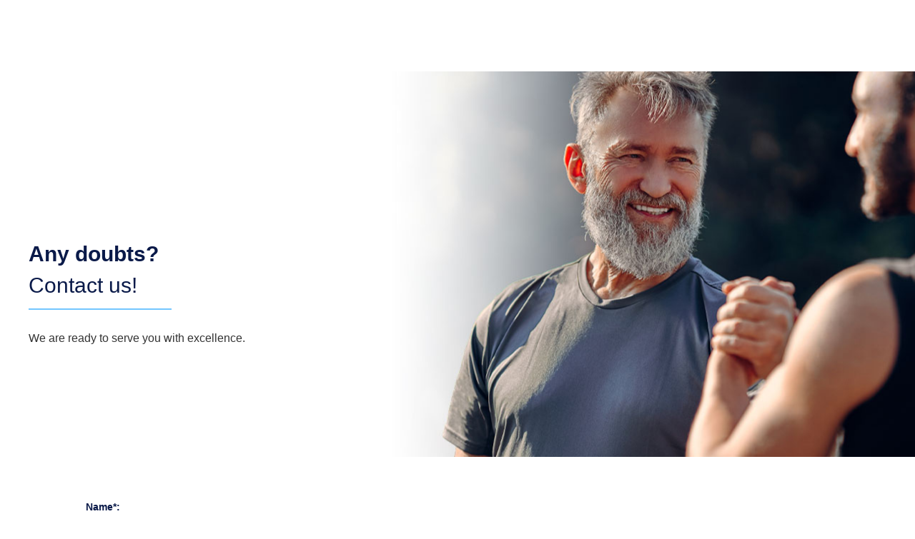

--- FILE ---
content_type: text/html
request_url: https://www.genu-in.com/en/contact
body_size: 4450
content:
<!DOCTYPE html><!-- Last Published: Wed Oct 01 2025 14:08:50 GMT+0000 (Coordinated Universal Time) --><html data-wf-domain="www.genu-in.com" data-wf-page="638f479578064944438f694e" data-wf-site="61f138236f38a1332e50a472"><head><meta charset="utf-8"/><title>Contact</title><meta content="Contact" property="og:title"/><meta content="Contact" property="twitter:title"/><meta content="width=device-width, initial-scale=1" name="viewport"/><link href="https://cdn.prod.website-files.com/61f138236f38a1332e50a472/css/coming-soon-genu-in.webflow.shared.c021172a4.min.css" rel="stylesheet" type="text/css"/><link href="https://fonts.googleapis.com" rel="preconnect"/><link href="https://fonts.gstatic.com" rel="preconnect" crossorigin="anonymous"/><script src="https://ajax.googleapis.com/ajax/libs/webfont/1.6.26/webfont.js" type="text/javascript"></script><script type="text/javascript">WebFont.load({  google: {    families: ["Montserrat:100,100italic,200,200italic,300,300italic,400,400italic,500,500italic,600,600italic,700,700italic,800,800italic,900,900italic"]  }});</script><script type="text/javascript">!function(o,c){var n=c.documentElement,t=" w-mod-";n.className+=t+"js",("ontouchstart"in o||o.DocumentTouch&&c instanceof DocumentTouch)&&(n.className+=t+"touch")}(window,document);</script><link href="https://cdn.prod.website-files.com/61f138236f38a1332e50a472/638f5e9fbb7ca2de47f94615_32.png" rel="shortcut icon" type="image/x-icon"/><link href="https://cdn.prod.website-files.com/61f138236f38a1332e50a472/638f5f135a16596e002fcc74_256.png" rel="apple-touch-icon"/><script async="" src="https://www.googletagmanager.com/gtag/js?id=G-XF7MP0EBW7"></script><script type="text/javascript">window.dataLayer = window.dataLayer || [];function gtag(){dataLayer.push(arguments);}gtag('set', 'developer_id.dZGVlNj', true);gtag('js', new Date());gtag('config', 'G-XF7MP0EBW7');</script><script type="text/javascript">!function(f,b,e,v,n,t,s){if(f.fbq)return;n=f.fbq=function(){n.callMethod?n.callMethod.apply(n,arguments):n.queue.push(arguments)};if(!f._fbq)f._fbq=n;n.push=n;n.loaded=!0;n.version='2.0';n.agent='plwebflow';n.queue=[];t=b.createElement(e);t.async=!0;t.src=v;s=b.getElementsByTagName(e)[0];s.parentNode.insertBefore(t,s)}(window,document,'script','https://connect.facebook.net/en_US/fbevents.js');fbq('init', '477358941713983');fbq('track', 'PageView');</script><!-- Google Tag Manager -->
<script>(function(w,d,s,l,i){w[l]=w[l]||[];w[l].push({'gtm.start':
new Date().getTime(),event:'gtm.js'});var f=d.getElementsByTagName(s)[0],
j=d.createElement(s),dl=l!='dataLayer'?'&l='+l:'';j.async=true;j.src=
'https://www.googletagmanager.com/gtm.js?id='+i+dl;f.parentNode.insertBefore(j,f);
})(window,document,'script','dataLayer','GTM-WJXKJDW3');</script>
<!-- End Google Tag Manager --><style>
.dropdown-toggle-10 a, .dropdown-list-16 a{
color: #fff!important;
}
.dropdown-toggle-11.w-dropdown-toggle.w--open .icon-3{
transform: rotate(180deg);
}
.dropdown-toggle-10:hover .link-12, .dropdown-toggle-10:hover .w-icon-dropdown-toggle{
    color: #73c7ff!important;
}
</style></head><body><div class="section-50"><div class="container-47 w-container"><h1 class="heading-13">Any doubts?<br/><span class="text-span-21">Contact us!</span><br/></h1><div class="div-block-26"><div class="div-block-27"></div></div><p class="paragraph-53">We are ready to serve you with excellence.</p></div></div><div class="section-51"><div class="container-46 w-container"><div class="columns-17 w-row"><div class="w-col w-col-6"><div class="w-form"><form id="wf-form-Label-telefone" name="wf-form-Label-telefone" data-name="Label telefone" method="get" class="form-4" data-wf-page-id="638f479578064944438f694e" data-wf-element-id="ee53a8d3-9ade-e922-21e8-f3003e15697a"><label for="Name" class="field-label-5">Name*:</label><input class="text-field-2 w-input" maxlength="256" name="Name" data-name="Name" placeholder="Insert your full name" type="text" id="Name"/><label for="Phone" class="field-label-6">Telephone/WhatsApp*:</label><input class="text-field-2 w-input" maxlength="256" name="Phone" data-name="Phone" placeholder="Insert your phone number" type="tel" id="Phone"/><label for="Nome-3" class="field-label-6">E-mail*:</label><input class="text-field-2 w-input" maxlength="256" name="Email" data-name="Email" placeholder="Insert your principal e-mail" type="email" id="Email"/><label for="field" class="field-label-6">Message*:</label><textarea placeholder="Type your message..." maxlength="5000" id="field" name="field" data-name="field" class="textarea w-input"></textarea><div class="div-block-55"><input type="submit" data-wait="Please wait..." class="submit-button-2 w-button" value="Send"/></div></form><div class="w-form-done"><div>Thank you! Your submission has been received!</div></div><div class="w-form-fail"><div>Oops! Something went wrong while submitting the form.</div></div></div></div><div class="column-68 w-col w-col-6"><div class="div-block-22"><img src="https://cdn.prod.website-files.com/61f138236f38a1332e50a472/638f47a80bf8b0ffee549560_phone-gi.png" loading="lazy" alt="" class="image-12"/><p class="paragraph-54">(11) 3144 - 4000</p></div><div class="div-block-22"><img src="https://cdn.prod.website-files.com/61f138236f38a1332e50a472/638f47a80bf8b05c99549562_mail-gi.png" loading="lazy" alt="" class="image-12"/><p class="paragraph-54">contato@genu-in.com</p></div><div class="div-block-22"><img src="https://cdn.prod.website-files.com/61f138236f38a1332e50a472/638f47a80bf8b064a5549564_pin-gi.png" loading="lazy" alt="" class="image-12"/><p class="paragraph-54">Avenida Domingos Ferreira de Meideiros, s/n - Distrito Industrial Presidente Epitácio - São Paulo</p></div><div class="div-block-23"><img src="https://cdn.prod.website-files.com/61f138236f38a1332e50a472/638f47a80bf8b01cf3549566_Facebook%20Icone.png" loading="lazy" alt="" class="image-13"/><img src="https://cdn.prod.website-files.com/61f138236f38a1332e50a472/638f47a80bf8b0efdb54956a_instagram.png" loading="lazy" alt=""/><img src="https://cdn.prod.website-files.com/61f138236f38a1332e50a472/638f47a80bf8b018b8549568_Linkedin%20Icone.png" loading="lazy" alt="" class="image-14"/></div></div></div></div></div><div class="section-52"><div class="container-24 w-container"><h2 class="heading-14">Location</h2><div class="div-block-28"></div><p class="paragraph-55">Avenida Domingo Ferreira de Medeiros, s/n - Lote 001 Sala 3<br/> Distrito Industrial - Presidente Epitácio/São Paulo | CEP:19.470-000</p><div class="map-2 w-widget w-widget-map" data-widget-style="roadmap" data-widget-latlng="-21.9666763,-52.2337184" aria-label="Avenida Domingo Ferreira de Medeiros" data-enable-scroll="true" role="region" title="Avenida Domingo Ferreira de Medeiros" data-enable-touch="true" data-widget-zoom="12" data-widget-tooltip=""></div></div></div><section class="footer-dark"><div class="container-37"><div class="footer-wrapper"><div><a href="#" class="footer-brand w-inline-block"><img src="https://cdn.prod.website-files.com/630932f994ecc44cc7238dd2/6309348f2bf6130490a24f9b_Logo.png" loading="lazy" alt="" class="image-69"/></a><img src="https://cdn.prod.website-files.com/61f138236f38a1332e50a472/638f43f7ee25ce3bc4dabf1a_Logo.png" loading="lazy" alt="" class="image-69"/><div class="footer-social-block"><a href="https://www.facebook.com/Genu-in-103761241587971" target="_blank" class="footer-social-link w-inline-block"><img src="https://cdn.prod.website-files.com/61f138236f38a1332e50a472/638f443748ccb4a6f5d259f2_Icon-Facebook.png" loading="lazy" alt="" class="image-84"/></a><a href="https://www.instagram.com/genuin_official/" target="_blank" class="footer-social-link w-inline-block"><img src="https://cdn.prod.website-files.com/61f138236f38a1332e50a472/638f443748ccb439f9d259f6_Icon-Instagram.png" loading="lazy" alt=""/></a><a href="https://www.linkedin.com/company/genu-in/" target="_blank" class="footer-social-link w-inline-block"><img src="https://cdn.prod.website-files.com/61f138236f38a1332e50a472/638f443748ccb472b7d259f4_Icon-Linkedin.png" loading="lazy" alt="" class="image-85"/></a></div></div><div id="w-node-e8f670c8-c7c1-619a-b7aa-0d5861e04ecc-61e04ebf" class="footer-block"><a href="/en/home" class="footer-link">Home</a><a href="/en/about-us" class="footer-link">About Us</a><a href="/en/products" class="footer-link">Products</a><a href="/en/blog" class="link-22">Blog</a><a href="/en/career" class="footer-link">Career</a><a href="/en/policies" class="footer-link">Policies</a></div><div id="w-node-e8f670c8-c7c1-619a-b7aa-0d5861e04ed9-61e04ebf" class="footer-block"><a href="#" class="footer-link _2">(11) 3144-4000</a><a href="mailto:contato@genu-in.com" class="footer-link _2 mail">contato@genu-in.com</a><a href="https://www.google.com/maps/search/AVENIDA+DOMINGOS+FERREIRADE+MEDEIROS,+s%2Fn+-+DISTRITO+INDUSTRIAL-+PRESIDENTE+EPITACIO+-+S%C3%A3o+Paulo/@-21.9343702,-52.3385475,9z/data=!3m1!4b1" target="_blank" class="footer-link _2 map">Avenida Domingos Ferreira de Medeiros, s/n - Distrito Industrial Presidente Epitácio - São Paulo</a></div><div id="w-node-e8f670c8-c7c1-619a-b7aa-0d5861e04ee0-61e04ebf" class="footer-block _3"><a href="https://genuin.force.com/login?c=UN7vkkLkLl77RO1WRw.sucp1Z3T5J1MffWGRvz50D2yjwJr3P4ZYt.qi9esqVzGOU_iJUGeJEqa6GB5Rp6bqSmGxndh.TTZvk1V3m4KjxSS1ab5EOivVUPnBv.vGExtavQvNgNPTqInGdxC4S1bFS9YscFVa8PJhKoV3sh_n7SpVA8M6LH72eigvVtVhv.nkumL3iHOL1fGXNqme_nSIPQDqcmuSDg%3D%3D" class="button-5 rodape w-button">B2B Portal</a><a href="/en/coming-soon" class="button-5 rodape _2 w-button">Brochure Website</a></div></div><div class="div-block-11"><div class="text-block-8">All rights reserved Genu-in®<br/><a href="https://www.agenciamaverick.com.br" target="_blank" class="link-13"></a></div></div></div><div class="div-block-8"><div class="footer-copyright-center">A business unit</div><img src="https://cdn.prod.website-files.com/61f138236f38a1332e50a472/638f443748ccb42317d259f0_Logo-JBS.png" loading="lazy" alt="" class="image-86"/></div></section><div data-animation="default" data-collapse="medium" data-duration="400" data-easing="ease" data-easing2="ease" role="banner" class="navbar navbar-en w-nav"><div class="container-9 w-container"><a href="/en/home" class="brand-2 w-nav-brand"><img alt="" loading="lazy" src="https://cdn.prod.website-files.com/61f138236f38a1332e50a472/638f43f7ee25ce3bc4dabf1a_Logo.png" class="image-69"/></a><div class="menu-button w-nav-button"><div class="icon w-icon-nav-menu"></div></div><nav role="navigation" class="nav-menu w-nav-menu"><a href="/en/home" class="nav-link w-nav-link">Home</a><div data-delay="0" data-hover="true" class="dropdown-10 w-dropdown"><div class="dropdown-toggle-10 w-dropdown-toggle"><div class="icon-2 w-icon-dropdown-toggle"></div><a href="/en/about-us" class="link-12">About Us</a></div><nav class="dropdown-list-16 w-dropdown-list"><a href="/en/integrated-chain" class="w-dropdown-link">Integrated chain</a><a href="/en/innovation-and-technology" class="w-dropdown-link">Innovation and Technology</a><a href="/en/esg" class="w-dropdown-link">ESG</a></nav></div><div data-delay="0" data-hover="true" class="dropdown-10 w-dropdown"><div class="dropdown-toggle-10 w-dropdown-toggle"><div class="icon-2 w-icon-dropdown-toggle"></div><a href="/en/products" class="link-12">Products</a></div><nav class="dropdown-list-16 w-dropdown-list"><a href="/en/genu-in-life" class="dropdown-link-6 w-dropdown-link">Genu-in Life</a><a href="/en/genu-in-gel" class="dropdown-link-7 w-dropdown-link">Genu-in Gel</a><a href="/en/genu-in-feed" class="dropdown-link-8 w-dropdown-link">Genu-in Feed</a></nav></div><a href="/en/blog" class="nav-link-16 w-nav-link">Blog</a><a href="/en/career" class="nav-link w-nav-link">Career</a><a href="/en/policies" class="nav-link w-nav-link">Policies</a><a href="/en/contact" aria-current="page" class="nav-link w-nav-link w--current">Contact</a><a href="#" class="nav-link-4 w-nav-link">B2B Portal</a></nav><div class="div-block-9"><a href="https://genuin.force.com/login?c=UN7vkkLkLl77RO1WRw.sucp1Z3T5J1MffWGRvz50D2yjwJr3P4ZYt.qi9esqVzGOU_iJUGeJEqa6GB5Rp6bqSmGxndh.TTZvk1V3m4KjxSS1ab5EOivVUPnBv.vGExtavQvNgNPTqInGdxC4S1bFS9YscFVa8PJhKoV3sh_n7SpVA8M6LH72eigvVtVhv.nkumL3iHOL1fGXNqme_nSIPQDqcmuSDg%3D%3D" class="button-5 w-button">B2B Portal</a><div data-delay="0" data-hover="false" class="dropdown-11 w-dropdown"><div class="dropdown-toggle-11 w-dropdown-toggle"><img alt="" loading="lazy" src="https://cdn.prod.website-files.com/61f138236f38a1332e50a472/638f43f7ee25ce83d0dabf1d_en.svg" class="image-68"/><div class="icon-3 w-icon-dropdown-toggle"></div></div><nav class="dropdown-list-18 w-dropdown-list"><a href="/" class="w-inline-block"><img alt="" loading="lazy" src="https://cdn.prod.website-files.com/61f138236f38a1332e50a472/638f43f7ee25ce436adabf1c_br.svg"/></a></nav></div></div></div></div><script src="https://d3e54v103j8qbb.cloudfront.net/js/jquery-3.5.1.min.dc5e7f18c8.js?site=61f138236f38a1332e50a472" type="text/javascript" integrity="sha256-9/aliU8dGd2tb6OSsuzixeV4y/faTqgFtohetphbbj0=" crossorigin="anonymous"></script><script src="https://cdn.prod.website-files.com/61f138236f38a1332e50a472/js/webflow.schunk.9fda3ce0dc5716cf.js" type="text/javascript"></script><script src="https://cdn.prod.website-files.com/61f138236f38a1332e50a472/js/webflow.efc6889b.b817d2aa0be9d173.js" type="text/javascript"></script><!-- Google Tag Manager (noscript) -->
<noscript><iframe src="https://www.googletagmanager.com/ns.html?id=GTM-WJXKJDW3"
height="0" width="0" style="display:none;visibility:hidden"></iframe></noscript>
<!-- End Google Tag Manager (noscript) --></body></html>

--- FILE ---
content_type: text/css
request_url: https://cdn.prod.website-files.com/61f138236f38a1332e50a472/css/coming-soon-genu-in.webflow.shared.c021172a4.min.css
body_size: 54986
content:
html{-webkit-text-size-adjust:100%;-ms-text-size-adjust:100%;font-family:sans-serif}body{margin:0}article,aside,details,figcaption,figure,footer,header,hgroup,main,menu,nav,section,summary{display:block}audio,canvas,progress,video{vertical-align:baseline;display:inline-block}audio:not([controls]){height:0;display:none}[hidden],template{display:none}a{background-color:#0000}a:active,a:hover{outline:0}abbr[title]{border-bottom:1px dotted}b,strong{font-weight:700}dfn{font-style:italic}h1{margin:.67em 0;font-size:2em}mark{color:#000;background:#ff0}small{font-size:80%}sub,sup{vertical-align:baseline;font-size:75%;line-height:0;position:relative}sup{top:-.5em}sub{bottom:-.25em}img{border:0}svg:not(:root){overflow:hidden}hr{box-sizing:content-box;height:0}pre{overflow:auto}code,kbd,pre,samp{font-family:monospace;font-size:1em}button,input,optgroup,select,textarea{color:inherit;font:inherit;margin:0}button{overflow:visible}button,select{text-transform:none}button,html input[type=button],input[type=reset]{-webkit-appearance:button;cursor:pointer}button[disabled],html input[disabled]{cursor:default}button::-moz-focus-inner,input::-moz-focus-inner{border:0;padding:0}input{line-height:normal}input[type=checkbox],input[type=radio]{box-sizing:border-box;padding:0}input[type=number]::-webkit-inner-spin-button,input[type=number]::-webkit-outer-spin-button{height:auto}input[type=search]{-webkit-appearance:none}input[type=search]::-webkit-search-cancel-button,input[type=search]::-webkit-search-decoration{-webkit-appearance:none}legend{border:0;padding:0}textarea{overflow:auto}optgroup{font-weight:700}table{border-collapse:collapse;border-spacing:0}td,th{padding:0}@font-face{font-family:webflow-icons;src:url([data-uri])format("truetype");font-weight:400;font-style:normal}[class^=w-icon-],[class*=\ w-icon-]{speak:none;font-variant:normal;text-transform:none;-webkit-font-smoothing:antialiased;-moz-osx-font-smoothing:grayscale;font-style:normal;font-weight:400;line-height:1;font-family:webflow-icons!important}.w-icon-slider-right:before{content:""}.w-icon-slider-left:before{content:""}.w-icon-nav-menu:before{content:""}.w-icon-arrow-down:before,.w-icon-dropdown-toggle:before{content:""}.w-icon-file-upload-remove:before{content:""}.w-icon-file-upload-icon:before{content:""}*{box-sizing:border-box}html{height:100%}body{color:#333;background-color:#fff;min-height:100%;margin:0;font-family:Arial,sans-serif;font-size:14px;line-height:20px}img{vertical-align:middle;max-width:100%;display:inline-block}html.w-mod-touch *{background-attachment:scroll!important}.w-block{display:block}.w-inline-block{max-width:100%;display:inline-block}.w-clearfix:before,.w-clearfix:after{content:" ";grid-area:1/1/2/2;display:table}.w-clearfix:after{clear:both}.w-hidden{display:none}.w-button{color:#fff;line-height:inherit;cursor:pointer;background-color:#3898ec;border:0;border-radius:0;padding:9px 15px;text-decoration:none;display:inline-block}input.w-button{-webkit-appearance:button}html[data-w-dynpage] [data-w-cloak]{color:#0000!important}.w-code-block{margin:unset}pre.w-code-block code{all:inherit}.w-optimization{display:contents}.w-webflow-badge,.w-webflow-badge>img{box-sizing:unset;width:unset;height:unset;max-height:unset;max-width:unset;min-height:unset;min-width:unset;margin:unset;padding:unset;float:unset;clear:unset;border:unset;border-radius:unset;background:unset;background-image:unset;background-position:unset;background-size:unset;background-repeat:unset;background-origin:unset;background-clip:unset;background-attachment:unset;background-color:unset;box-shadow:unset;transform:unset;direction:unset;font-family:unset;font-weight:unset;color:unset;font-size:unset;line-height:unset;font-style:unset;font-variant:unset;text-align:unset;letter-spacing:unset;-webkit-text-decoration:unset;text-decoration:unset;text-indent:unset;text-transform:unset;list-style-type:unset;text-shadow:unset;vertical-align:unset;cursor:unset;white-space:unset;word-break:unset;word-spacing:unset;word-wrap:unset;transition:unset}.w-webflow-badge{white-space:nowrap;cursor:pointer;box-shadow:0 0 0 1px #0000001a,0 1px 3px #0000001a;visibility:visible!important;opacity:1!important;z-index:2147483647!important;color:#aaadb0!important;overflow:unset!important;background-color:#fff!important;border-radius:3px!important;width:auto!important;height:auto!important;margin:0!important;padding:6px!important;font-size:12px!important;line-height:14px!important;text-decoration:none!important;display:inline-block!important;position:fixed!important;inset:auto 12px 12px auto!important;transform:none!important}.w-webflow-badge>img{position:unset;visibility:unset!important;opacity:1!important;vertical-align:middle!important;display:inline-block!important}h1,h2,h3,h4,h5,h6{margin-bottom:10px;font-weight:700}h1{margin-top:20px;font-size:38px;line-height:44px}h2{margin-top:20px;font-size:32px;line-height:36px}h3{margin-top:20px;font-size:24px;line-height:30px}h4{margin-top:10px;font-size:18px;line-height:24px}h5{margin-top:10px;font-size:14px;line-height:20px}h6{margin-top:10px;font-size:12px;line-height:18px}p{margin-top:0;margin-bottom:10px}blockquote{border-left:5px solid #e2e2e2;margin:0 0 10px;padding:10px 20px;font-size:18px;line-height:22px}figure{margin:0 0 10px}figcaption{text-align:center;margin-top:5px}ul,ol{margin-top:0;margin-bottom:10px;padding-left:40px}.w-list-unstyled{padding-left:0;list-style:none}.w-embed:before,.w-embed:after{content:" ";grid-area:1/1/2/2;display:table}.w-embed:after{clear:both}.w-video{width:100%;padding:0;position:relative}.w-video iframe,.w-video object,.w-video embed{border:none;width:100%;height:100%;position:absolute;top:0;left:0}fieldset{border:0;margin:0;padding:0}button,[type=button],[type=reset]{cursor:pointer;-webkit-appearance:button;border:0}.w-form{margin:0 0 15px}.w-form-done{text-align:center;background-color:#ddd;padding:20px;display:none}.w-form-fail{background-color:#ffdede;margin-top:10px;padding:10px;display:none}label{margin-bottom:5px;font-weight:700;display:block}.w-input,.w-select{color:#333;vertical-align:middle;background-color:#fff;border:1px solid #ccc;width:100%;height:38px;margin-bottom:10px;padding:8px 12px;font-size:14px;line-height:1.42857;display:block}.w-input::placeholder,.w-select::placeholder{color:#999}.w-input:focus,.w-select:focus{border-color:#3898ec;outline:0}.w-input[disabled],.w-select[disabled],.w-input[readonly],.w-select[readonly],fieldset[disabled] .w-input,fieldset[disabled] .w-select{cursor:not-allowed}.w-input[disabled]:not(.w-input-disabled),.w-select[disabled]:not(.w-input-disabled),.w-input[readonly],.w-select[readonly],fieldset[disabled]:not(.w-input-disabled) .w-input,fieldset[disabled]:not(.w-input-disabled) .w-select{background-color:#eee}textarea.w-input,textarea.w-select{height:auto}.w-select{background-color:#f3f3f3}.w-select[multiple]{height:auto}.w-form-label{cursor:pointer;margin-bottom:0;font-weight:400;display:inline-block}.w-radio{margin-bottom:5px;padding-left:20px;display:block}.w-radio:before,.w-radio:after{content:" ";grid-area:1/1/2/2;display:table}.w-radio:after{clear:both}.w-radio-input{float:left;margin:3px 0 0 -20px;line-height:normal}.w-file-upload{margin-bottom:10px;display:block}.w-file-upload-input{opacity:0;z-index:-100;width:.1px;height:.1px;position:absolute;overflow:hidden}.w-file-upload-default,.w-file-upload-uploading,.w-file-upload-success{color:#333;display:inline-block}.w-file-upload-error{margin-top:10px;display:block}.w-file-upload-default.w-hidden,.w-file-upload-uploading.w-hidden,.w-file-upload-error.w-hidden,.w-file-upload-success.w-hidden{display:none}.w-file-upload-uploading-btn{cursor:pointer;background-color:#fafafa;border:1px solid #ccc;margin:0;padding:8px 12px;font-size:14px;font-weight:400;display:flex}.w-file-upload-file{background-color:#fafafa;border:1px solid #ccc;flex-grow:1;justify-content:space-between;margin:0;padding:8px 9px 8px 11px;display:flex}.w-file-upload-file-name{font-size:14px;font-weight:400;display:block}.w-file-remove-link{cursor:pointer;width:auto;height:auto;margin-top:3px;margin-left:10px;padding:3px;display:block}.w-icon-file-upload-remove{margin:auto;font-size:10px}.w-file-upload-error-msg{color:#ea384c;padding:2px 0;display:inline-block}.w-file-upload-info{padding:0 12px;line-height:38px;display:inline-block}.w-file-upload-label{cursor:pointer;background-color:#fafafa;border:1px solid #ccc;margin:0;padding:8px 12px;font-size:14px;font-weight:400;display:inline-block}.w-icon-file-upload-icon,.w-icon-file-upload-uploading{width:20px;margin-right:8px;display:inline-block}.w-icon-file-upload-uploading{height:20px}.w-container{max-width:940px;margin-left:auto;margin-right:auto}.w-container:before,.w-container:after{content:" ";grid-area:1/1/2/2;display:table}.w-container:after{clear:both}.w-container .w-row{margin-left:-10px;margin-right:-10px}.w-row:before,.w-row:after{content:" ";grid-area:1/1/2/2;display:table}.w-row:after{clear:both}.w-row .w-row{margin-left:0;margin-right:0}.w-col{float:left;width:100%;min-height:1px;padding-left:10px;padding-right:10px;position:relative}.w-col .w-col{padding-left:0;padding-right:0}.w-col-1{width:8.33333%}.w-col-2{width:16.6667%}.w-col-3{width:25%}.w-col-4{width:33.3333%}.w-col-5{width:41.6667%}.w-col-6{width:50%}.w-col-7{width:58.3333%}.w-col-8{width:66.6667%}.w-col-9{width:75%}.w-col-10{width:83.3333%}.w-col-11{width:91.6667%}.w-col-12{width:100%}.w-hidden-main{display:none!important}@media screen and (max-width:991px){.w-container{max-width:728px}.w-hidden-main{display:inherit!important}.w-hidden-medium{display:none!important}.w-col-medium-1{width:8.33333%}.w-col-medium-2{width:16.6667%}.w-col-medium-3{width:25%}.w-col-medium-4{width:33.3333%}.w-col-medium-5{width:41.6667%}.w-col-medium-6{width:50%}.w-col-medium-7{width:58.3333%}.w-col-medium-8{width:66.6667%}.w-col-medium-9{width:75%}.w-col-medium-10{width:83.3333%}.w-col-medium-11{width:91.6667%}.w-col-medium-12{width:100%}.w-col-stack{width:100%;left:auto;right:auto}}@media screen and (max-width:767px){.w-hidden-main,.w-hidden-medium{display:inherit!important}.w-hidden-small{display:none!important}.w-row,.w-container .w-row{margin-left:0;margin-right:0}.w-col{width:100%;left:auto;right:auto}.w-col-small-1{width:8.33333%}.w-col-small-2{width:16.6667%}.w-col-small-3{width:25%}.w-col-small-4{width:33.3333%}.w-col-small-5{width:41.6667%}.w-col-small-6{width:50%}.w-col-small-7{width:58.3333%}.w-col-small-8{width:66.6667%}.w-col-small-9{width:75%}.w-col-small-10{width:83.3333%}.w-col-small-11{width:91.6667%}.w-col-small-12{width:100%}}@media screen and (max-width:479px){.w-container{max-width:none}.w-hidden-main,.w-hidden-medium,.w-hidden-small{display:inherit!important}.w-hidden-tiny{display:none!important}.w-col{width:100%}.w-col-tiny-1{width:8.33333%}.w-col-tiny-2{width:16.6667%}.w-col-tiny-3{width:25%}.w-col-tiny-4{width:33.3333%}.w-col-tiny-5{width:41.6667%}.w-col-tiny-6{width:50%}.w-col-tiny-7{width:58.3333%}.w-col-tiny-8{width:66.6667%}.w-col-tiny-9{width:75%}.w-col-tiny-10{width:83.3333%}.w-col-tiny-11{width:91.6667%}.w-col-tiny-12{width:100%}}.w-widget{position:relative}.w-widget-map{width:100%;height:400px}.w-widget-map label{width:auto;display:inline}.w-widget-map img{max-width:inherit}.w-widget-map .gm-style-iw{text-align:center}.w-widget-map .gm-style-iw>button{display:none!important}.w-widget-twitter{overflow:hidden}.w-widget-twitter-count-shim{vertical-align:top;text-align:center;background:#fff;border:1px solid #758696;border-radius:3px;width:28px;height:20px;display:inline-block;position:relative}.w-widget-twitter-count-shim *{pointer-events:none;-webkit-user-select:none;user-select:none}.w-widget-twitter-count-shim .w-widget-twitter-count-inner{text-align:center;color:#999;font-family:serif;font-size:15px;line-height:12px;position:relative}.w-widget-twitter-count-shim .w-widget-twitter-count-clear{display:block;position:relative}.w-widget-twitter-count-shim.w--large{width:36px;height:28px}.w-widget-twitter-count-shim.w--large .w-widget-twitter-count-inner{font-size:18px;line-height:18px}.w-widget-twitter-count-shim:not(.w--vertical){margin-left:5px;margin-right:8px}.w-widget-twitter-count-shim:not(.w--vertical).w--large{margin-left:6px}.w-widget-twitter-count-shim:not(.w--vertical):before,.w-widget-twitter-count-shim:not(.w--vertical):after{content:" ";pointer-events:none;border:solid #0000;width:0;height:0;position:absolute;top:50%;left:0}.w-widget-twitter-count-shim:not(.w--vertical):before{border-width:4px;border-color:#75869600 #5d6c7b #75869600 #75869600;margin-top:-4px;margin-left:-9px}.w-widget-twitter-count-shim:not(.w--vertical).w--large:before{border-width:5px;margin-top:-5px;margin-left:-10px}.w-widget-twitter-count-shim:not(.w--vertical):after{border-width:4px;border-color:#fff0 #fff #fff0 #fff0;margin-top:-4px;margin-left:-8px}.w-widget-twitter-count-shim:not(.w--vertical).w--large:after{border-width:5px;margin-top:-5px;margin-left:-9px}.w-widget-twitter-count-shim.w--vertical{width:61px;height:33px;margin-bottom:8px}.w-widget-twitter-count-shim.w--vertical:before,.w-widget-twitter-count-shim.w--vertical:after{content:" ";pointer-events:none;border:solid #0000;width:0;height:0;position:absolute;top:100%;left:50%}.w-widget-twitter-count-shim.w--vertical:before{border-width:5px;border-color:#5d6c7b #75869600 #75869600;margin-left:-5px}.w-widget-twitter-count-shim.w--vertical:after{border-width:4px;border-color:#fff #fff0 #fff0;margin-left:-4px}.w-widget-twitter-count-shim.w--vertical .w-widget-twitter-count-inner{font-size:18px;line-height:22px}.w-widget-twitter-count-shim.w--vertical.w--large{width:76px}.w-background-video{color:#fff;height:500px;position:relative;overflow:hidden}.w-background-video>video{object-fit:cover;z-index:-100;background-position:50%;background-size:cover;width:100%;height:100%;margin:auto;position:absolute;inset:-100%}.w-background-video>video::-webkit-media-controls-start-playback-button{-webkit-appearance:none;display:none!important}.w-background-video--control{background-color:#0000;padding:0;position:absolute;bottom:1em;right:1em}.w-background-video--control>[hidden]{display:none!important}.w-slider{text-align:center;clear:both;-webkit-tap-highlight-color:#0000;tap-highlight-color:#0000;background:#ddd;height:300px;position:relative}.w-slider-mask{z-index:1;white-space:nowrap;height:100%;display:block;position:relative;left:0;right:0;overflow:hidden}.w-slide{vertical-align:top;white-space:normal;text-align:left;width:100%;height:100%;display:inline-block;position:relative}.w-slider-nav{z-index:2;text-align:center;-webkit-tap-highlight-color:#0000;tap-highlight-color:#0000;height:40px;margin:auto;padding-top:10px;position:absolute;inset:auto 0 0}.w-slider-nav.w-round>div{border-radius:100%}.w-slider-nav.w-num>div{font-size:inherit;line-height:inherit;width:auto;height:auto;padding:.2em .5em}.w-slider-nav.w-shadow>div{box-shadow:0 0 3px #3336}.w-slider-nav-invert{color:#fff}.w-slider-nav-invert>div{background-color:#2226}.w-slider-nav-invert>div.w-active{background-color:#222}.w-slider-dot{cursor:pointer;background-color:#fff6;width:1em;height:1em;margin:0 3px .5em;transition:background-color .1s,color .1s;display:inline-block;position:relative}.w-slider-dot.w-active{background-color:#fff}.w-slider-dot:focus{outline:none;box-shadow:0 0 0 2px #fff}.w-slider-dot:focus.w-active{box-shadow:none}.w-slider-arrow-left,.w-slider-arrow-right{cursor:pointer;color:#fff;-webkit-tap-highlight-color:#0000;tap-highlight-color:#0000;-webkit-user-select:none;user-select:none;width:80px;margin:auto;font-size:40px;position:absolute;inset:0;overflow:hidden}.w-slider-arrow-left [class^=w-icon-],.w-slider-arrow-right [class^=w-icon-],.w-slider-arrow-left [class*=\ w-icon-],.w-slider-arrow-right [class*=\ w-icon-]{position:absolute}.w-slider-arrow-left:focus,.w-slider-arrow-right:focus{outline:0}.w-slider-arrow-left{z-index:3;right:auto}.w-slider-arrow-right{z-index:4;left:auto}.w-icon-slider-left,.w-icon-slider-right{width:1em;height:1em;margin:auto;inset:0}.w-slider-aria-label{clip:rect(0 0 0 0);border:0;width:1px;height:1px;margin:-1px;padding:0;position:absolute;overflow:hidden}.w-slider-force-show{display:block!important}.w-dropdown{text-align:left;z-index:900;margin-left:auto;margin-right:auto;display:inline-block;position:relative}.w-dropdown-btn,.w-dropdown-toggle,.w-dropdown-link{vertical-align:top;color:#222;text-align:left;white-space:nowrap;margin-left:auto;margin-right:auto;padding:20px;text-decoration:none;position:relative}.w-dropdown-toggle{-webkit-user-select:none;user-select:none;cursor:pointer;padding-right:40px;display:inline-block}.w-dropdown-toggle:focus{outline:0}.w-icon-dropdown-toggle{width:1em;height:1em;margin:auto 20px auto auto;position:absolute;top:0;bottom:0;right:0}.w-dropdown-list{background:#ddd;min-width:100%;display:none;position:absolute}.w-dropdown-list.w--open{display:block}.w-dropdown-link{color:#222;padding:10px 20px;display:block}.w-dropdown-link.w--current{color:#0082f3}.w-dropdown-link:focus{outline:0}@media screen and (max-width:767px){.w-nav-brand{padding-left:10px}}.w-lightbox-backdrop{cursor:auto;letter-spacing:normal;text-indent:0;text-shadow:none;text-transform:none;visibility:visible;white-space:normal;word-break:normal;word-spacing:normal;word-wrap:normal;color:#fff;text-align:center;z-index:2000;opacity:0;-webkit-user-select:none;-moz-user-select:none;-webkit-tap-highlight-color:transparent;background:#000000e6;outline:0;font-family:Helvetica Neue,Helvetica,Ubuntu,Segoe UI,Verdana,sans-serif;font-size:17px;font-style:normal;font-weight:300;line-height:1.2;list-style:disc;position:fixed;inset:0;-webkit-transform:translate(0)}.w-lightbox-backdrop,.w-lightbox-container{-webkit-overflow-scrolling:touch;height:100%;overflow:auto}.w-lightbox-content{height:100vh;position:relative;overflow:hidden}.w-lightbox-view{opacity:0;width:100vw;height:100vh;position:absolute}.w-lightbox-view:before{content:"";height:100vh}.w-lightbox-group,.w-lightbox-group .w-lightbox-view,.w-lightbox-group .w-lightbox-view:before{height:86vh}.w-lightbox-frame,.w-lightbox-view:before{vertical-align:middle;display:inline-block}.w-lightbox-figure{margin:0;position:relative}.w-lightbox-group .w-lightbox-figure{cursor:pointer}.w-lightbox-img{width:auto;max-width:none;height:auto}.w-lightbox-image{float:none;max-width:100vw;max-height:100vh;display:block}.w-lightbox-group .w-lightbox-image{max-height:86vh}.w-lightbox-caption{text-align:left;text-overflow:ellipsis;white-space:nowrap;background:#0006;padding:.5em 1em;position:absolute;bottom:0;left:0;right:0;overflow:hidden}.w-lightbox-embed{width:100%;height:100%;position:absolute;inset:0}.w-lightbox-control{cursor:pointer;background-position:50%;background-repeat:no-repeat;background-size:24px;width:4em;transition:all .3s;position:absolute;top:0}.w-lightbox-left{background-image:url([data-uri]);display:none;bottom:0;left:0}.w-lightbox-right{background-image:url([data-uri]);display:none;bottom:0;right:0}.w-lightbox-close{background-image:url([data-uri]);background-size:18px;height:2.6em;right:0}.w-lightbox-strip{white-space:nowrap;padding:0 1vh;line-height:0;position:absolute;bottom:0;left:0;right:0;overflow:auto hidden}.w-lightbox-item{box-sizing:content-box;cursor:pointer;width:10vh;padding:2vh 1vh;display:inline-block;-webkit-transform:translate(0,0)}.w-lightbox-active{opacity:.3}.w-lightbox-thumbnail{background:#222;height:10vh;position:relative;overflow:hidden}.w-lightbox-thumbnail-image{position:absolute;top:0;left:0}.w-lightbox-thumbnail .w-lightbox-tall{width:100%;top:50%;transform:translateY(-50%)}.w-lightbox-thumbnail .w-lightbox-wide{height:100%;left:50%;transform:translate(-50%)}.w-lightbox-spinner{box-sizing:border-box;border:5px solid #0006;border-radius:50%;width:40px;height:40px;margin-top:-20px;margin-left:-20px;animation:.8s linear infinite spin;position:absolute;top:50%;left:50%}.w-lightbox-spinner:after{content:"";border:3px solid #0000;border-bottom-color:#fff;border-radius:50%;position:absolute;inset:-4px}.w-lightbox-hide{display:none}.w-lightbox-noscroll{overflow:hidden}@media (min-width:768px){.w-lightbox-content{height:96vh;margin-top:2vh}.w-lightbox-view,.w-lightbox-view:before{height:96vh}.w-lightbox-group,.w-lightbox-group .w-lightbox-view,.w-lightbox-group .w-lightbox-view:before{height:84vh}.w-lightbox-image{max-width:96vw;max-height:96vh}.w-lightbox-group .w-lightbox-image{max-width:82.3vw;max-height:84vh}.w-lightbox-left,.w-lightbox-right{opacity:.5;display:block}.w-lightbox-close{opacity:.8}.w-lightbox-control:hover{opacity:1}}.w-lightbox-inactive,.w-lightbox-inactive:hover{opacity:0}.w-richtext:before,.w-richtext:after{content:" ";grid-area:1/1/2/2;display:table}.w-richtext:after{clear:both}.w-richtext[contenteditable=true]:before,.w-richtext[contenteditable=true]:after{white-space:initial}.w-richtext ol,.w-richtext ul{overflow:hidden}.w-richtext .w-richtext-figure-selected.w-richtext-figure-type-video div:after,.w-richtext .w-richtext-figure-selected[data-rt-type=video] div:after,.w-richtext .w-richtext-figure-selected.w-richtext-figure-type-image div,.w-richtext .w-richtext-figure-selected[data-rt-type=image] div{outline:2px solid #2895f7}.w-richtext figure.w-richtext-figure-type-video>div:after,.w-richtext figure[data-rt-type=video]>div:after{content:"";display:none;position:absolute;inset:0}.w-richtext figure{max-width:60%;position:relative}.w-richtext figure>div:before{cursor:default!important}.w-richtext figure img{width:100%}.w-richtext figure figcaption.w-richtext-figcaption-placeholder{opacity:.6}.w-richtext figure div{color:#0000;font-size:0}.w-richtext figure.w-richtext-figure-type-image,.w-richtext figure[data-rt-type=image]{display:table}.w-richtext figure.w-richtext-figure-type-image>div,.w-richtext figure[data-rt-type=image]>div{display:inline-block}.w-richtext figure.w-richtext-figure-type-image>figcaption,.w-richtext figure[data-rt-type=image]>figcaption{caption-side:bottom;display:table-caption}.w-richtext figure.w-richtext-figure-type-video,.w-richtext figure[data-rt-type=video]{width:60%;height:0}.w-richtext figure.w-richtext-figure-type-video iframe,.w-richtext figure[data-rt-type=video] iframe{width:100%;height:100%;position:absolute;top:0;left:0}.w-richtext figure.w-richtext-figure-type-video>div,.w-richtext figure[data-rt-type=video]>div{width:100%}.w-richtext figure.w-richtext-align-center{clear:both;margin-left:auto;margin-right:auto}.w-richtext figure.w-richtext-align-center.w-richtext-figure-type-image>div,.w-richtext figure.w-richtext-align-center[data-rt-type=image]>div{max-width:100%}.w-richtext figure.w-richtext-align-normal{clear:both}.w-richtext figure.w-richtext-align-fullwidth{text-align:center;clear:both;width:100%;max-width:100%;margin-left:auto;margin-right:auto;display:block}.w-richtext figure.w-richtext-align-fullwidth>div{padding-bottom:inherit;display:inline-block}.w-richtext figure.w-richtext-align-fullwidth>figcaption{display:block}.w-richtext figure.w-richtext-align-floatleft{float:left;clear:none;margin-right:15px}.w-richtext figure.w-richtext-align-floatright{float:right;clear:none;margin-left:15px}.w-nav{z-index:1000;background:#ddd;position:relative}.w-nav:before,.w-nav:after{content:" ";grid-area:1/1/2/2;display:table}.w-nav:after{clear:both}.w-nav-brand{float:left;color:#333;text-decoration:none;position:relative}.w-nav-link{vertical-align:top;color:#222;text-align:left;margin-left:auto;margin-right:auto;padding:20px;text-decoration:none;display:inline-block;position:relative}.w-nav-link.w--current{color:#0082f3}.w-nav-menu{float:right;position:relative}[data-nav-menu-open]{text-align:center;background:#c8c8c8;min-width:200px;position:absolute;top:100%;left:0;right:0;overflow:visible;display:block!important}.w--nav-link-open{display:block;position:relative}.w-nav-overlay{width:100%;display:none;position:absolute;top:100%;left:0;right:0;overflow:hidden}.w-nav-overlay [data-nav-menu-open]{top:0}.w-nav[data-animation=over-left] .w-nav-overlay{width:auto}.w-nav[data-animation=over-left] .w-nav-overlay,.w-nav[data-animation=over-left] [data-nav-menu-open]{z-index:1;top:0;right:auto}.w-nav[data-animation=over-right] .w-nav-overlay{width:auto}.w-nav[data-animation=over-right] .w-nav-overlay,.w-nav[data-animation=over-right] [data-nav-menu-open]{z-index:1;top:0;left:auto}.w-nav-button{float:right;cursor:pointer;-webkit-tap-highlight-color:#0000;tap-highlight-color:#0000;-webkit-user-select:none;user-select:none;padding:18px;font-size:24px;display:none;position:relative}.w-nav-button:focus{outline:0}.w-nav-button.w--open{color:#fff;background-color:#c8c8c8}.w-nav[data-collapse=all] .w-nav-menu{display:none}.w-nav[data-collapse=all] .w-nav-button,.w--nav-dropdown-open,.w--nav-dropdown-toggle-open{display:block}.w--nav-dropdown-list-open{position:static}@media screen and (max-width:991px){.w-nav[data-collapse=medium] .w-nav-menu{display:none}.w-nav[data-collapse=medium] .w-nav-button{display:block}}@media screen and (max-width:767px){.w-nav[data-collapse=small] .w-nav-menu{display:none}.w-nav[data-collapse=small] .w-nav-button{display:block}.w-nav-brand{padding-left:10px}}@media screen and (max-width:479px){.w-nav[data-collapse=tiny] .w-nav-menu{display:none}.w-nav[data-collapse=tiny] .w-nav-button{display:block}}.w-tabs{position:relative}.w-tabs:before,.w-tabs:after{content:" ";grid-area:1/1/2/2;display:table}.w-tabs:after{clear:both}.w-tab-menu{position:relative}.w-tab-link{vertical-align:top;text-align:left;cursor:pointer;color:#222;background-color:#ddd;padding:9px 30px;text-decoration:none;display:inline-block;position:relative}.w-tab-link.w--current{background-color:#c8c8c8}.w-tab-link:focus{outline:0}.w-tab-content{display:block;position:relative;overflow:hidden}.w-tab-pane{display:none;position:relative}.w--tab-active{display:block}@media screen and (max-width:479px){.w-tab-link{display:block}}.w-ix-emptyfix:after{content:""}@keyframes spin{0%{transform:rotate(0)}to{transform:rotate(360deg)}}.w-dyn-empty{background-color:#ddd;padding:10px}.w-dyn-hide,.w-dyn-bind-empty,.w-condition-invisible{display:none!important}.wf-layout-layout{display:grid}@font-face{font-family:Recoleta;src:url(https://cdn.prod.website-files.com/61f138236f38a1332e50a472/61f138236f38a1504650a480_Recoleta-SemiBold.ttf)format("truetype");font-weight:600;font-style:normal;font-display:auto}@font-face{font-family:Recoleta;src:url(https://cdn.prod.website-files.com/61f138236f38a1332e50a472/61f138236f38a1a94d50a483_Recoleta-Bold.ttf)format("truetype");font-weight:700;font-style:normal;font-display:auto}@font-face{font-family:Suisseintl;src:url(https://cdn.prod.website-files.com/61f138236f38a1332e50a472/61f138236f38a1277950a48e_SuisseIntl-Thin.otf)format("opentype");font-weight:100;font-style:normal;font-display:auto}@font-face{font-family:Suisseintl;src:url(https://cdn.prod.website-files.com/61f138236f38a1332e50a472/61f138236f38a17ed250a48f_SuisseIntl-Light.otf)format("opentype");font-weight:300;font-style:normal;font-display:auto}@font-face{font-family:Suisseintl;src:url(https://cdn.prod.website-files.com/61f138236f38a1332e50a472/61f138236f38a1180150a493_SuisseIntl-SemiBold.otf)format("opentype");font-weight:600;font-style:normal;font-display:auto}@font-face{font-family:Suisseintl;src:url(https://cdn.prod.website-files.com/61f138236f38a1332e50a472/61f138236f38a132b950a495_SuisseIntl-Regular.otf)format("opentype");font-weight:400;font-style:normal;font-display:auto}:root{--white:white;--black:black}.w-layout-blockcontainer{max-width:940px;margin-left:auto;margin-right:auto;display:block}@media screen and (max-width:991px){.w-layout-blockcontainer{max-width:728px}}@media screen and (max-width:767px){.w-layout-blockcontainer{max-width:none}}.bg-video{margin-top:0;padding-top:0;position:absolute;inset:0%;overflow:hidden}.hero{flex-direction:column;justify-content:center;align-items:center;height:100vh;margin-top:57px;padding-left:13%;padding-right:13%;font-family:Suisseintl,sans-serif;display:flex;position:relative;overflow:hidden}.overlay{background-color:#0000;background-image:linear-gradient(#0006 2%,#00000061 52%,#00000029 87%);height:100vh;position:absolute;inset:0%}.content{z-index:1;text-align:center;position:relative}.h1{color:#fff;margin-top:0;margin-bottom:15px;font-family:Montserrat,sans-serif;font-size:72px;font-weight:600;line-height:82px}.form{background-color:#0000;border:1px solid #fff;border-radius:6px 0 0 6px;max-width:500px;height:55px;margin-bottom:0;margin-left:auto;margin-right:0}.form:active,.form:focus{border-color:#fff}.form::placeholder{color:#aaa;font-family:Suisseintl,sans-serif;font-size:15px;font-weight:400}.white-form{text-align:center;background-color:#fff;border-radius:6px;justify-content:center;align-items:center;width:500px;padding-right:13px;display:flex;box-shadow:1px 1px 6px #00000026}.subhead{color:#ffffffd6;letter-spacing:.2px;margin-bottom:50px;font-family:Montserrat,sans-serif;font-size:22px;font-weight:300;line-height:25px}.submit-btn{letter-spacing:.2px;background-color:#074646;border-radius:6px;font-family:Suisseintl,sans-serif;font-weight:600}.submit-btn:hover{background-color:#053535}.form-block{flex-direction:column;justify-content:center;align-items:center;display:flex}.nav{text-align:center;background-color:#0000;border-radius:6px;margin-top:28px;margin-left:10%;margin-right:10%;padding-left:0;padding-right:0;display:flex}.brand{float:none;color:#fff;letter-spacing:8px;text-transform:uppercase;border-top-left-radius:6px;border-bottom-left-radius:6px;align-items:center;margin:0 auto;padding:0;font-family:Suisseintl,sans-serif;font-size:26px;font-weight:100;line-height:28px;display:flex}.icon-img{margin-bottom:0;margin-right:0;display:inline-block;position:static}.brand-div{display:inline-block}.copyright-div{z-index:1;opacity:1;color:#ffffffd9;text-align:center;flex-direction:row;flex:1;order:0;justify-content:center;align-self:auto;align-items:flex-end;font-family:Suisseintl,sans-serif;font-weight:300;display:flex;position:absolute;inset:auto 0% 10px}.popular-text{color:#fffc;text-align:left;letter-spacing:.2px;max-width:500px;margin-left:auto;margin-right:auto;font-family:Suisseintl,sans-serif;font-size:15px;font-weight:300;line-height:19px}.underlined{cursor:pointer;border-bottom:1px solid #ffffff2e;line-height:19px;transition:all .2s}.underlined:hover{border-bottom-color:#ffffffa6}.bolder{color:#ffffffd9;font-weight:400}.video-background{height:200vh;margin-top:0;margin-bottom:0;padding-top:0;padding-bottom:0;position:static}.copyright-text{text-shadow:1px 1px 6px #0000004d;display:inline-block}.success{color:#fff;background-color:#074646;border-radius:6px;width:500px;padding-left:25px;padding-right:25px;font-size:18px;font-weight:300;line-height:22px}.link{color:#cececed9;cursor:pointer;padding-bottom:5px;padding-left:165px;padding-right:60px;font-family:Montserrat,sans-serif;font-size:12px;font-weight:400;text-decoration:none;display:inline-block}.link:hover{color:#ffffffd9;font-weight:700}.link.hover{color:#ff9191d9}.footer{background-color:#2e2e2e;flex-direction:column;justify-content:center;align-items:center;height:10vh;padding-left:13%;padding-right:13%;font-family:Suisseintl,sans-serif;display:flex;position:relative;overflow:hidden}.form-2{color:#b6b6b6}.text-block{color:#979797;text-align:center;justify-content:center;display:flex}.container{align-self:center}.image{text-align:center;margin-top:-3px;margin-bottom:-3px;padding-top:0;padding-bottom:0;display:inline-block}.button{background-color:#0000;background-image:url(https://cdn.prod.website-files.com/61f138236f38a1332e50a472/61f13f2586ff2c420f35c379_LOGO-05.png);background-position:0 0;background-size:cover;width:80px;height:40px;margin-bottom:18px;margin-left:23px;margin-right:23px;padding:0;display:inline-block}.copyright-div-copy{z-index:1;opacity:1;color:#ffffffd9;text-align:center;flex:1;order:-1;justify-content:center;align-self:stretch;align-items:center;margin-top:0;padding-top:0;font-family:Suisseintl,sans-serif;font-weight:300;display:flex;position:absolute;inset:auto 0% 10px}.link-copy{color:#cececed9;cursor:pointer;padding-bottom:5px;padding-left:4px;padding-right:4px;font-family:Montserrat,sans-serif;font-weight:400;text-decoration:none;display:inline-block}.link-copy:hover{color:#ffffffd9;font-weight:700}.link-copy.hover{color:#ff9191d9}.footer-copy{background-color:#2e2e2e;flex-direction:column;justify-content:center;align-items:center;height:6vh;padding-top:60px;padding-left:13%;padding-right:13%;font-family:Suisseintl,sans-serif;display:flex;position:relative;overflow:hidden}.heading{color:#fff;flex:none;align-self:center;font-family:Montserrat,sans-serif;font-size:10px;font-weight:400}.h2{color:#fff;text-align:right;margin-top:0;margin-bottom:15px;font-family:Montserrat,sans-serif;font-size:40px;font-weight:600;line-height:82px}.section{background-color:#0000;margin:50px;padding:0}.grid{grid-template-rows:auto auto;grid-template-columns:1fr .25fr .25fr .25fr}.container-2{flex-direction:row;justify-content:flex-end;align-items:flex-end;display:flex}.image-2{background-image:url(https://d3e54v103j8qbb.cloudfront.net/img/background-image.svg);background-position:0 0;background-size:auto;height:30px;padding-left:40px}.body{background-color:#0000}.grid-2{grid-template-rows:auto;grid-template-columns:1fr 1fr 1fr}.link-block{flex-direction:column;grid-template-rows:auto auto;grid-template-columns:1fr 1fr;grid-auto-columns:1fr;justify-content:center;align-items:center;padding-left:40px;display:inline-block}.columns{background-color:#0000;border:1px solid #0000;align-items:center;margin-top:0;display:flex}.column{background-color:#0000;order:1;justify-content:flex-end;margin:33px;display:flex}.link-block-copy{background-image:none;background-position:0 0;background-repeat:repeat;background-size:auto;flex-direction:column;grid-template-rows:auto auto;grid-template-columns:1fr 1fr;grid-auto-columns:1fr;justify-content:center;align-items:center;display:inline-block}.link-block-2{padding-left:40px}.utility-page-wrap{justify-content:center;align-items:center;width:100vw;max-width:100%;height:100vh;max-height:100%;display:flex}.utility-page-content{text-align:center;flex-direction:column;width:260px;display:flex}.utility-page-form{flex-direction:column;align-items:stretch;display:flex}.body-2{background-color:#2b2547;background-image:radial-gradient(circle,#040320,#16284b);margin-bottom:0}.image-5{margin:14px;padding:14px}.image-6{flex:0 auto;align-self:center;margin:46px;display:block}.section-2{justify-content:center;display:flex}.paragraph{color:#a5a5a5;text-align:center}.section-3{justify-content:center;margin:65px;display:flex}.section-4{margin:26px}.image-7{margin-bottom:37px}.field-label,.field-label-2{color:#fff}.form-3{padding:28px 117px}.text-block-2{padding-top:29px;padding-bottom:29px}.button-2{color:#000;border-radius:10px;margin-top:44px;margin-bottom:44px}.text-block-3{color:#fff;margin-top:30px}.success-message{opacity:.75;background-color:#b1b1b191;background-image:radial-gradient(circle closest-corner,#000,#fff 0%,#24397e 0%,#292138);border-radius:20px;box-shadow:2px 2px 6px 4px #181818}.container-3{padding-left:0;padding-right:0}.section-5{margin-top:75px;margin-bottom:75px}.section-6{background-color:#f3f3f3;background-image:url(https://cdn.prod.website-files.com/61f138236f38a1332e50a472/62f1183f67ac32062967d5d1_Fundo-1.png);background-position:0 0;background-size:cover;margin-top:0;margin-bottom:0;padding-top:150px;padding-bottom:150px}.section-7{z-index:1;background-image:radial-gradient(circle farthest-side at 0 0,#040320,#16284b);margin-top:0;margin-bottom:0;padding-top:18px;padding-bottom:18px;position:fixed;inset:0% 0% auto}.container-4{padding-left:100px;padding-right:100px}.container-tipo{text-align:justify;flex:0 auto;justify-content:center;align-self:auto;align-items:center;padding-left:100px;padding-right:100px;font-family:Verdana,Geneva,sans-serif;line-height:35px;display:flex}.section-8{margin-top:0;margin-bottom:42px;padding-top:114px}.columns-2{align-items:center;display:flex}.section-9{padding-top:71px;padding-bottom:71px}.section-10{background-color:#f3f3f3;background-image:url(https://cdn.prod.website-files.com/61f138236f38a1332e50a472/62f118d3295fa122cdd84ec0_Fundo%20Site.jpg);background-position:100% 100%;background-size:cover;align-items:center;padding-top:150px;padding-bottom:150px;display:flex}.footer-subscribe{background-image:radial-gradient(circle,#040320,#16284b);border-bottom:1px solid #e4ebf3;padding:50px 30px 40px;position:relative}.container-5{width:100%;max-width:940px;margin-left:auto;margin-right:auto}.footer-form-two{background-color:#f5f7fa1f;border-radius:20px;margin-bottom:40px;padding:64px}.footer-form-container-two{justify-content:space-between;align-items:center;display:flex}.footer-form-title{color:#fff;font-family:Verdana,Geneva,sans-serif;font-size:20px;line-height:32px}.footer-form-block-two{justify-content:flex-end;align-items:center;display:flex;position:relative}.footer-form-input{border:1px #000;border-radius:6px;width:460px;height:48px;margin-bottom:0;padding:12px 180px 12px 20px;font-family:Verdana,Geneva,sans-serif}.footer-form-input::placeholder{color:#1a1b1fcc}.button-primary{color:#fff;letter-spacing:2px;text-transform:uppercase;background-color:#16284b;border:1px solid #0000;border-radius:20px;padding:12px 25px;font-family:Verdana,Geneva,sans-serif;font-size:12px;line-height:20px;transition:all .2s}.button-primary:hover{color:#fff;background-color:#464757}.button-primary:active{background-color:#43464d}.button-primary.footer-form-button{border-radius:4px;padding:8px 18px;position:absolute;right:8px}.footer-wrapper-three{color:#fff;justify-content:space-between;align-items:center;padding-bottom:28px;font-family:Verdana,Geneva,sans-serif;display:flex}.footer-block-three{justify-content:flex-start;align-items:center;margin-left:-20px;margin-right:-20px;display:flex}.footer-link-three{color:#fff;margin-left:20px;margin-right:20px;text-decoration:none}.footer-link-three:hover{color:#ffffff24}.footer-social-block-three{justify-content:flex-start;align-items:center;margin-left:-32px;display:flex}.footer-social-link-three{margin-left:32px}.footer-divider-two{color:#000;background-color:#5ca8ff5c;width:100%;height:1px;margin-top:10px;margin-bottom:10px}.footer-bottom{justify-content:space-between;align-items:center;padding-top:28px;display:flex}.footer-copyright{color:#fff}.footer-legal-block{justify-content:flex-start;align-items:center;display:flex}.footer-legal-link{color:#3a4554;margin-left:24px}.footer-legal-link:hover{color:#3a4554}.heading-2{color:#0a1a49;text-align:center;letter-spacing:5px;padding-left:17px;font-size:30px}.columns-3{align-items:center;display:flex}.column-2{flex-direction:row;justify-content:center;align-items:center;display:flex}.image-8{display:block}.hero-without-image{background-color:#0000;border-bottom:1px solid #e4ebf3;margin-bottom:148px;padding:10px 30px 86px;position:relative}.hero-wrapper-two{text-align:center;flex-direction:column;justify-content:flex-start;align-items:center;max-width:750px;margin-left:auto;margin-right:auto;display:flex}.margin-bottom-24px{margin-bottom:24px}.heading-3{text-transform:uppercase;font-family:Verdana,Geneva,sans-serif;font-size:18px;font-weight:700;text-decoration:none}.columns-4{text-align:center;justify-content:center;align-items:center;display:flex}.column-3{color:#fcfcfc;font-family:Verdana,Geneva,sans-serif;font-weight:400}.button-3{letter-spacing:3px;background-color:#0000;font-family:Verdana,Geneva,sans-serif;font-size:9px}.button-3.hidden:hover{text-decoration:underline}.div-block{position:relative}.container-6{padding-left:0;padding-right:0}.columns-5{background-color:#f0f0f099;border-radius:19px;flex-direction:column;justify-content:center;align-items:center;width:140px;height:230px;display:flex;box-shadow:3px 2px 9px -8px #000}.columns-5:hover{background-color:#fff}.paragraph-2{text-align:center}.texto-icone{color:#0a1a49;text-align:center;justify-content:center;align-items:center;font-family:Verdana,Geneva,sans-serif;font-size:9px;font-weight:700;display:flex}.column-4{justify-content:center;align-items:center;display:flex}.image-9{margin:0 0 33px;display:inline-block}.section-11{margin-bottom:278px}.column-6{grid-column-gap:0px;grid-row-gap:0px;flex-wrap:nowrap;justify-content:center;display:flex}.column-7{display:flex}.columns-6{margin-left:0;margin-right:0;padding-left:0;padding-right:0}.column-8{background-color:#0000;border-radius:20px;padding-left:0;padding-right:0}.list-item{color:#0a1a49;text-align:center;background-color:#f0f0f0;border-radius:12px;margin-top:101px;margin-bottom:101px;padding:42px 54px;list-style-type:none;box-shadow:1px 1px 8px -4px #000}.paragraph-3{color:#0a1a49}.paragraph-4{color:#0a1a49;text-align:center;text-indent:0;column-count:0;background-color:#ffffff80;border-radius:20px;padding:22px;line-height:40px}.container-7{padding-left:0;padding-right:400px;font-family:Verdana,Geneva,sans-serif}.section-6-copy{background-color:#f3f3f3;background-image:url(https://cdn.prod.website-files.com/61f138236f38a1332e50a472/62f118d3295fa122cdd84ec0_Fundo%20Site.jpg);background-position:0 0;background-size:cover;margin-top:0;margin-bottom:0;padding-top:150px;padding-bottom:150px}.container-7-copy{padding-left:400px;padding-right:0;font-family:Verdana,Geneva,sans-serif}.list{padding-left:0}.linktree-sorteio{justify-content:center;padding-top:5px;padding-bottom:5px;display:flex}.button-4{opacity:1;text-align:center;cursor:pointer;border-radius:8px;justify-content:center;align-items:center;min-width:200px;padding:6px 26px;font-family:Verdana,Geneva,sans-serif;display:flex}.button-4:hover{opacity:1;background-color:#6289ab}.button-4.sorteio{background-color:#001eff;min-width:400px;margin-bottom:45px;padding-top:16px;padding-bottom:16px;font-size:18px;font-weight:700}.icone_linktree{max-width:50%;margin-left:26px;margin-right:26px}.paragraph-6{text-align:center;font-size:20px}.heading-4{text-align:center;font-family:Verdana,Geneva,sans-serif;font-size:40px}.testimonial-image-left{border-bottom:1px solid #e4ebf3;padding:80px 30px;position:relative}.container-8{width:100%;max-width:940px;margin-left:auto;margin-right:auto}.testimonial-wrapper-four{justify-content:space-between;display:flex}.testimonial-left{width:30%;margin-right:64px}.testimonial-image-four{object-fit:cover;width:100%;height:100%}.testimonial-right{flex-direction:column;flex:1;justify-content:center;align-items:flex-start;display:flex}.heading-small{font-size:32px;font-weight:600;line-height:40px}.heading-small.margin-bottom-32px{padding-top:28px;padding-bottom:28px;font-family:Verdana,Geneva,sans-serif}.testimonial-text-four{margin-bottom:32px;font-family:Verdana,Geneva,sans-serif;font-size:20px;line-height:30px}.testimonial-author-name-three{margin-bottom:10px}.section-12{padding-top:31px;padding-bottom:31px}.section-13{padding-top:71px;padding-bottom:71px}.italic-text,.italic-text-2{font-style:normal}.dropdown-10{color:#fff}.nav-menu{flex:none;justify-content:center;align-items:center;padding-left:0;font-family:Verdana,Geneva,sans-serif;display:flex}.navbar{background-color:#0a1a49;background-image:linear-gradient(90deg,#2a3c70,#102668 50%);border-bottom-right-radius:20px;border-bottom-left-radius:20px;justify-content:center;align-items:center;padding-top:20px;padding-bottom:20px;display:flex;position:fixed;inset:0% 0% auto}.navbar.navbar-en{background-color:#0a1a49;background-image:none}.dropdown-toggle-10{color:#fff}.dropdown-toggle-10:hover{color:#73c7ff}.nav-link{color:#fff;cursor:pointer;margin-left:0;margin-right:0;font-size:16px;transition:all .5s}.nav-link:hover{color:#73c7ff}.nav-link.w--current{color:#73c7ff;margin-left:0;margin-right:0}.container-9{justify-content:space-between;align-items:center;width:100%;max-width:none;margin-left:0;margin-right:0;padding-left:0;padding-right:40px;display:flex}.icon-2{color:#fff}.image-68{padding-right:17px}.icon-3{color:#fff;margin-left:0;margin-right:0}.dropdown-11{align-self:center}.dropdown-list-18{background-color:#0000;margin-top:5px;margin-left:10px}.button-5{color:#73c7ff;cursor:pointer;visibility:hidden;background-color:#3898ec00;border:1px solid #73c7ff;border-radius:8px;margin-left:0;padding-top:5px;padding-bottom:5px;font-family:Verdana,Geneva,sans-serif;font-size:16px;transition-property:all;transition-duration:.45s;transition-timing-function:ease}.button-5:hover{color:#fff;background-color:#73c7ff}.button-5.rodape{text-align:center;margin-left:0}.button-5.rodape._2{margin-top:40px}.dropdown-toggle-11{margin-left:10px;padding:0}.link-12{color:#fff;font-size:16px;text-decoration:none}.link-12:hover{color:#73c7ff}.div-block-9{flex:none;justify-content:flex-end;padding-right:0;display:flex}.image-69{width:100%;max-width:none}.brand-2{width:170px}.dropdown-list-16{color:#fff;background-color:#0a1a49;background-image:linear-gradient(360deg,#2a3c70,#102668 50%)}.nav-link-4{display:none}.button-6{cursor:pointer;background-color:#0a1a49;border-radius:8px;padding-top:10px;padding-bottom:10px;font-family:Verdana,Geneva,sans-serif;font-size:16px;font-weight:700;transition:all .5s}.button-6:hover{background-color:#73c7ff}.div-100-geral{justify-content:center;align-items:center;width:100%;height:100%;padding-left:40px;padding-right:20px;display:flex}.div-100-geral._1{background-image:url(https://cdn.prod.website-files.com/61f138236f38a1332e50a472/638f43fd26ffa3267a00a115_banner-1.jpg);background-position:50%;background-size:cover;align-items:center;height:744px;margin-top:0;padding-left:0;font-family:Verdana,Geneva,sans-serif}.div-100-geral._2{background-image:url(https://cdn.prod.website-files.com/61f138236f38a1332e50a472/638f43fd26ffa3726000a11b_banner-2.jpg);background-position:50% 100%;background-repeat:no-repeat;background-size:cover;padding-left:0}.div-100-geral._3{background-image:url(https://cdn.prod.website-files.com/61f138236f38a1332e50a472/638f43fd26ffa30ca100a121_banner-3.jpg);background-position:50% 100%;background-repeat:no-repeat;background-size:cover;padding-left:0}.slider{background-color:#ddd0;width:100%;height:744px}.div-50--right{flex-direction:column;justify-content:flex-end;align-items:center;width:50%;height:100%;display:flex}.container-33{flex:1;max-width:none;padding-left:40px}.slide-nav{justify-content:center;padding-left:207px;display:flex}.heading-5{color:#0a1a49;width:100%;margin-top:0;margin-bottom:0;font-family:Verdana,Geneva,sans-serif;font-size:35px;line-height:43px}.heading-5._3{width:80%}.paragraph-7{color:#333;width:90%;margin-top:40px;margin-bottom:40px;font-size:18px;line-height:28px}.paragraph-7._3{margin-top:0;margin-bottom:60px}.paragraph-7.blog{text-align:center;width:50%;margin-bottom:0;font-size:20px;line-height:30px}.div-50{width:50%}.div-50.new{width:40%}.section-padrao{flex-direction:column;align-items:center;padding:60px 20px;display:flex}.section-padrao.main{background-image:linear-gradient(315deg,#a8acab85,#ffffffcf);height:744px;margin-top:86px;padding:0}.section-padrao.blog{justify-content:flex-start;padding-top:100px;padding-bottom:100px;display:flex}.section-padrao.bg-gray{background-color:#f9f9f9}.section-padrao.blog-2{padding-top:100px;padding-bottom:100px;display:flex}.section-padrao.bg-gray{background-color:#f9f9f9;margin-top:60px;padding-top:20px;padding-bottom:20px}.container-35{flex:1;max-width:none;padding-left:40px}.image-70{width:100%;max-width:none;display:none}.right-arrow{display:none}.container-34{flex:1;max-width:none;padding-left:40px}.left-arrow{display:none}.text-block-4{color:#0a1a49;text-align:center;border-bottom:2px solid #73c7ff;width:auto;margin-top:20px;padding-bottom:10px;font-size:25px;font-weight:400;line-height:30px}.text-block-4.depoimentos{width:auto}.text-block-4.bold{margin-top:0;font-weight:700}.heading-6{color:#0a1a49;text-align:center;margin-top:0;margin-bottom:10px;font-family:Verdana,Geneva,sans-serif;font-size:30px;font-weight:400;line-height:38px}.text-block-5{color:#333;text-align:center;width:100%;margin-top:20px;padding-left:0;padding-right:0;font-size:16px;line-height:25px}.text-block-5._6,.text-block-5._3{padding-left:0;padding-right:0}.div-box{justify-content:space-between;width:100%;margin-top:60px;display:flex}.box{background-color:#fff;border-radius:13px;flex-direction:column;justify-content:center;align-items:center;width:25%;height:250px;padding:20px;display:flex;box-shadow:0 0 16px .54px #4036301a}.div-padr-o{width:100%;max-width:1140px;padding-bottom:60px;transition:opacity .2s}.div-padr-o.center{flex-direction:column;align-items:center;display:flex}.div-textos{flex-direction:column;align-items:center;width:100%;margin-top:40px;display:flex}.div-100{width:100%;margin-top:0;font-family:Verdana,Geneva,sans-serif}.div-100._2{align-items:flex-start;padding-bottom:60px;display:flex}.div-100.box-2{align-items:flex-start;margin-top:140px;margin-bottom:60px;display:flex}.button-7{color:#f9f9f9;text-transform:none;cursor:pointer;background-color:#73c7ff;border-radius:8px;padding:15px 30px;font-size:18px;font-weight:700;transition:all .5s}.button-7:hover{color:#fff;background-color:#0a1a49}.paragraph-8{color:#333;text-align:justify;margin-top:40px;margin-bottom:40px;font-size:16px;line-height:25px}.div-block-10{flex-direction:column;align-items:flex-start;width:50%;height:auto;display:flex}.div-block-10.margin{flex-direction:column}.div-block-2{justify-content:flex-end;align-items:center;width:50%;display:flex}.div-block-2._2{flex-direction:row;justify-content:flex-start}.heading-7{color:#0a1a49;margin-top:0;margin-bottom:0;font-size:47px}.heading-7._2{color:#73c7ff;font-size:105px;line-height:100px}.image-82{max-width:75%;height:auto}.mask{padding:20px 40px 0}.testimonial-card{background-color:#fff;border-radius:13px;flex-direction:column;align-items:flex-start;width:40%;margin-left:40px;padding:40px 24px 40px 30px;display:flex;box-shadow:0 0 13px -9px #000}.testimonial-card._1{width:40%;margin-left:0}.testimonial-slider-left{justify-content:center;align-items:center;width:40px;display:flex;left:0}.testimonial-slider-left:focus-visible,.testimonial-slider-left[data-wf-focus-visible]{outline-offset:0px;border-radius:5px;outline:2px solid #0050bd}.paragraph-9{color:#0a1a49;margin-top:20px;margin-bottom:0;font-size:18px;font-weight:700}.testimonial-slider-small{background-color:#f9f9f9;border-bottom:1px #e4ebf3;flex-direction:column;align-items:center;padding:40px 20px 60px;display:none;position:relative}.paragraph-63{font-size:18px;line-height:24px}.div-block-3{justify-content:center;padding:40px 0;display:flex}.testimonial-slide-nav{display:none}.testimonial-slider-right{justify-content:center;align-items:center;width:40px;display:flex;right:0}.testimonial-slider-right:focus-visible,.testimonial-slider-right[data-wf-focus-visible]{outline-offset:0px;border-radius:5px;outline:2px solid #0050bd}.slider-arrow-embed{color:#1a1b1f}.container-36{flex-direction:column;justify-content:flex-start;align-items:center;width:100%;max-width:1280px;margin-left:0;margin-right:0;display:flex}.testimonial-slide-wrapper{max-width:40%;margin-right:14%}.testimonial-slide-wrapper._1{width:100%;max-width:none;margin-right:0%}.testimonial-slider{background-color:#0000;max-width:100%;height:auto;margin-top:0;margin-left:0;margin-right:0}.logos-without-title{background-color:#f9f9f9;border-bottom:1px #e4ebf3;padding:60px 30px;display:none;position:relative}.container-37{justify-content:space-between;width:100%;max-width:none;margin-left:0;margin-right:0;padding-left:60px;padding-right:60px}.clients-wrapper-three{flex-wrap:wrap;justify-content:center;align-items:center;margin-bottom:0;display:flex}.clients-image-three{width:150px;max-width:none;margin-bottom:10px;margin-left:15px;margin-right:60px}.clients-image-three._2{width:188px}.text-block-6{color:#0a1a49;text-align:center;margin:20px;font-size:18px;font-weight:700}.div-block-4{border-radius:15px;width:25%;margin-right:40px;padding-bottom:30px;box-shadow:3px 0 17px .54px #40363017}.div-block-5{text-align:center;margin-top:60px}.text-block-7{text-align:center;margin-top:5px;margin-left:9px;margin-right:9px;font-size:16px;line-height:18px}.box-blog{justify-content:space-between;align-items:flex-start;width:100%;margin-top:60px;display:none}.image-83{border-radius:15px 15px 0 0;width:100%;max-width:none}.form-block-2{width:40%}.success-message-2{color:#73c7ff;background-color:#fff;font-size:16px}.field-label-3{padding-left:25px}.submit-button{color:#f9f9f9;text-align:center;background-color:#73c7ff;border-radius:5px;margin-top:30px;padding:15px 50px;font-size:18px;font-weight:700;transition:all .45s;display:block}.submit-button:hover{color:#fff;background-color:#0a1a49}.div-block-6{justify-content:center;width:100%;margin-top:40px;display:flex}.div-block-7{justify-content:center;align-items:center;display:flex}.text-field{color:#33333369;background-color:#fff;border:0 #000;border-radius:20px;padding-top:25px;padding-bottom:25px;padding-left:20px;font-size:13px;font-weight:400;box-shadow:0 0 16px -10px #000}.field-label-4{margin-top:20px;padding-left:25px}.link-13{color:#fff;cursor:pointer;text-decoration:none}.footer-social-block{justify-content:flex-start;align-items:center;margin-top:60px;margin-left:0;display:flex}.footer-social-link{cursor:pointer;width:45px;height:45px;margin-left:12px;transition:all .5s}.footer-social-link:hover{transform:scale(.9)}.div-block-11{width:100%;margin-top:60px}.footer-link{color:#fff;cursor:pointer;margin-top:10px;margin-bottom:0;padding-top:0;padding-bottom:0;font-size:14px;line-height:16px;text-decoration:none}.footer-link:hover{color:#73c7ff}.footer-link._2{background-image:url(https://cdn.prod.website-files.com/61f138236f38a1332e50a472/638f443748ccb45d2cd259ea_Icon1.png);background-position:0%;background-repeat:no-repeat;background-size:auto;padding-top:10px;padding-bottom:10px;padding-left:40px}.footer-link._2.map{cursor:pointer;background-image:url(https://cdn.prod.website-files.com/61f138236f38a1332e50a472/638f443748ccb46cabd259ec_icon3.png);transition:all .475s}.footer-link._2.mail{background-image:url(https://cdn.prod.website-files.com/61f138236f38a1332e50a472/638f443748ccb454ccd259ee_Icon2.png)}.text-block-8{color:#fff;text-align:center}.footer-dark{background-color:#0a1a49;background-image:linear-gradient(#2a3c70,#102668);border-bottom:0 #e4ebf3;border-top-left-radius:25px;border-top-right-radius:25px;padding:60px 0 0;position:relative}.image-85{color:#1cc8ff;width:45px;max-width:none;height:45px}.footer-block{color:#fff;flex-direction:column;justify-content:flex-start;align-items:flex-start;max-width:380px;display:flex}.footer-block._3{visibility:hidden;align-self:center;align-items:stretch;height:100%}.div-block-8{background-color:#fff;justify-content:center;margin-top:20px;padding-top:20px;padding-bottom:20px;display:flex}.footer-wrapper{justify-content:space-around;align-items:flex-start;width:100%;max-width:none;margin-left:0;margin-right:0;display:flex}.footer-copyright-center{color:#0a1a49;text-align:center;align-self:center;width:auto;font-size:14px;line-height:16px}.image-86{width:80px;max-width:none;margin-left:10px}.div-block-14{width:50%}.paragraph-64{margin-top:40px;font-family:Verdana,Geneva,sans-serif;font-size:16px}.text-span-128{font-weight:700}.section-14{outline-offset:0px;background-image:url(https://cdn.prod.website-files.com/61f138236f38a1332e50a472/638f445621f39619285bfc9d_banner-sobre-gi.jpg);background-position:50%;background-size:cover;outline:3px #333;flex-wrap:wrap;justify-content:flex-start;align-items:center;width:auto;height:600px;margin-top:100px;display:flex;box-shadow:0 0 14px 9px #00000040}.heading-8{color:#0a1a49;margin-top:0;font-family:Verdana,Geneva,sans-serif;font-size:30px;font-weight:700}.hero-split{flex-direction:column;justify-content:flex-start;align-items:flex-start;max-width:46%;display:flex}.image-26{margin-top:10px;padding-right:20px}.div-block-36{align-items:flex-start;display:flex}.container-38{width:100%;max-width:940px;margin-top:60px;margin-left:auto;margin-right:auto}.hero-wrapper{justify-content:space-between;align-items:center;margin-top:40px;display:flex}.div-block-37{background-color:#73c7ff4f;border-bottom-right-radius:40px;border-bottom-left-radius:40px;width:900px;height:100px;margin-top:-100px;margin-left:auto;margin-right:auto;padding-bottom:0;display:flex;position:static;inset:0% 0% 0% auto}.button-10{background-color:#73c7ff;border-radius:10px;margin-left:30px;font-weight:700}.hero-heading-center{background-color:#fff;border:1px #000;margin-top:20px;padding:80px 30px;font-family:Verdana,Geneva,sans-serif;position:static}.paragraph-65{margin-bottom:40px;font-size:16px;line-height:26px}.sep{text-align:left;border-bottom:2px solid #73c7ff;width:300px;margin:20px auto 0}.paragraph-66{color:#73c7ff;flex:2 auto;order:1;justify-content:center;align-items:center;font-size:25px;display:flex}.d-flex{justify-content:space-around;align-items:center;width:100%;margin-top:20px;padding-bottom:20px;display:flex}.button-13{background-color:#73c7ff;border-radius:15px}.paragraph-67{text-align:left;width:475.035ch;padding-left:20px;font-size:16px}.margin-bottom-24px-2{width:auto;margin-top:-26px;margin-bottom:60px;font-family:Verdana,Geneva,sans-serif;font-size:18px;line-height:30px}.hero-wrapper-two-2{text-align:center;flex-direction:column;justify-content:flex-start;align-items:center;max-width:800px;margin-left:auto;margin-right:auto;display:flex}.hero-without-image-2{background-color:#f5f7fa;border:1px #000;padding:80px 30px;font-family:Verdana,Geneva,sans-serif;position:relative}.image-87{width:120px}.columns-18{background-color:#0a1a49;justify-content:flex-start;align-items:center;display:flex}.paragraph-68{color:#fff;padding-left:60px;font-family:Verdana,Geneva,sans-serif;font-size:25px;line-height:35px}.text-span{color:#73c7ff}.column-47{background-image:url(https://cdn.prod.website-files.com/61f138236f38a1332e50a472/638f4468b70a099967f8326c_sobre-2.jpg);background-position:50%;background-size:cover;min-height:500px}.text-span-50{color:#73c7ff;font-style:italic}.paragraph-11,.paragraph-10{width:80%;padding-left:20px;font-size:16px}.image-10{width:auto}.div-block-35{text-align:center}.hero-stack{background-color:#f5f7fa;border-bottom:1px solid #e4ebf3;padding:80px 30px;font-family:Verdana,Geneva,sans-serif;position:relative}.section-15{background-image:url(https://cdn.prod.website-files.com/61f138236f38a1332e50a472/638f448d7a37b26e85edf861_cadeia-integrada.jpg);background-position:50%;background-size:cover;justify-content:center;align-items:center;height:572px;margin-top:100px;display:block}.container-40{height:auto;display:block}.paragraph-21{color:#0a1a49;margin-top:190px;font-family:Verdana,Geneva,sans-serif;font-size:26px;font-weight:400;line-height:40px}.text-span-3{font-weight:700}.image-25{flex:0 auto;max-width:30%;margin-top:-20px;padding-bottom:10px;display:block}.paragraph-19{margin-top:0;margin-bottom:40px;font-family:Verdana,Geneva,sans-serif;font-size:16px;line-height:26px}.container-43{margin-top:60px}.div-block-18{justify-content:flex-start;align-items:center;margin-top:20px;display:flex}.paragraph-17{margin-top:0;margin-bottom:20px;padding-right:10px;font-family:Verdana,Geneva,sans-serif;font-size:16px;line-height:26px}.column-48{background-color:#0a1a49;align-items:center;height:498px;padding-left:60px;display:flex}.column-49{background-image:url(https://cdn.prod.website-files.com/61f138236f38a1332e50a472/638f449754781a5215f19c3c_cadeia-int-2.jpg);background-position:0 0;background-size:cover;height:498px}.container-44{margin-bottom:100px}.text-span-80{color:#73c7ff;font-weight:700}.image-88{text-align:center;max-width:400px;margin-left:auto;margin-right:auto;padding-bottom:20px;display:block}.paragraph-20{margin-bottom:140px;font-family:Verdana,Geneva,sans-serif;font-size:16px;line-height:26px}.paragraph-18{margin-top:60px;margin-bottom:0;font-family:Verdana,Geneva,sans-serif;font-size:16px;line-height:26px}.section-18{background-image:url(https://cdn.prod.website-files.com/61f138236f38a1332e50a472/638f45357f1bd06aa287d786_esg-fundo.jpg);background-position:50%;background-size:cover;height:432px}.section-19{margin-top:-200px;margin-bottom:100px}.paragraph-23{background-color:#fff;border-radius:20px;margin-top:40px;padding:20px;font-family:Verdana,Geneva,sans-serif;font-size:16px;line-height:26px;box-shadow:3px 3px 12px -1px #00000057}.section-20{background-color:#0a1a49}.columns-19{justify-content:center;align-items:center;display:flex}.paragraph-26{color:#fff;font-family:Verdana,Geneva,sans-serif;font-size:36px;line-height:46px}.paragraph-26.tam{font-size:20px;line-height:36px}.text-span-48{color:#73c7ff;font-weight:700}.button-primary-2{color:#fff;text-transform:none;-webkit-text-fill-color:inherit;background-color:#73c7ff;background-clip:border-box;border-radius:10px;margin-top:40px;padding:12px 25px;font-family:Verdana,Geneva,sans-serif;font-size:16px;font-weight:700;line-height:20px;text-decoration:none;transition:all .2s}.button-primary-2:hover{color:#fff;background-color:#0a1a49}.button-primary-2:active{background-color:#43464d}.column-55{background-image:url(https://cdn.prod.website-files.com/61f138236f38a1332e50a472/638f4563202044e7b05ee16b_banner-esg.jpg);background-position:50%;background-size:cover;flex:0 auto;justify-content:center;align-items:center;height:338px;display:flex}.image-24{max-width:131%;position:absolute;right:2px}.div-block-20{justify-content:center;align-items:center;width:820px;margin-left:auto;margin-right:auto;padding-bottom:40px;display:flex}.section-21{margin-top:60px;font-family:Verdana,Geneva,sans-serif}.paragraph-29{padding-left:20px;font-size:18px;line-height:24px}.container-29,.div-block-19{margin-bottom:100px}.text-span-9{color:#0a1a49;font-size:20px;font-weight:700}.heading-22{color:#0a1a49;text-align:center;background-color:#73c7ff7a;border-radius:30px;margin-bottom:60px;padding:40px 20px;font-size:22px;font-weight:400}.paragraph-31{padding-left:20px;font-size:18px;line-height:24px}.text-span-49{text-align:left;font-weight:700}.text-span-6{color:#0a1a49;font-family:Verdana,Geneva,sans-serif;font-weight:700}.paragraph-24{text-align:left;margin-top:40px;padding-bottom:60px;padding-left:40px;font-size:20px;line-height:28px}.paragraph-27{padding-left:20px;font-family:Verdana,Geneva,sans-serif;font-size:18px;line-height:24px}.heading-23{color:#0a1a49;text-align:center;font-family:Verdana,Geneva,sans-serif;font-size:30px;font-weight:700}.section-22{background-image:url(https://cdn.prod.website-files.com/61f138236f38a1332e50a472/638f45b2b70a09b680f84085_tech.jpg);background-position:50%;background-size:cover;height:684px;margin-top:100px}.container-21{flex-wrap:wrap;place-content:center;align-items:center;height:684px;font-family:Verdana,Geneva,sans-serif;display:flex}.paragraph-36{color:#0a1a49;text-align:center;width:100%;font-size:30px}.paragraph-37{text-align:center;background-color:#fff;border-radius:30px;max-width:700px;margin-top:80px;padding:60px;font-size:16px;line-height:26px;box-shadow:3px 0 17px .54px #40363033}.text-span-11{color:#73c7ff;text-align:center;font-size:23px;font-weight:700}.text-span-82{text-align:justify;max-width:300px;font-size:18px}.section-23{background-color:#f9f9f9;padding-top:60px;padding-bottom:60px;font-family:Verdana,Geneva,sans-serif;display:block}.heading-9{color:#0a1a49;text-align:center;font-size:30px;font-weight:400}.div-block-45{border-bottom:2px solid #73c7ff;width:300px;margin-bottom:40px;margin-left:auto;margin-right:auto}.paragraph-39{text-align:justify;font-size:18px;font-weight:400;line-height:28px}.text-span-17{font-size:18px;line-height:28px}.paragraph-40{padding-left:40px;font-size:18px;font-weight:400}.section-24{margin-bottom:100px;padding-top:60px;font-family:Verdana,Geneva,sans-serif}.text-span-18{font-size:18px;line-height:28px}.text-span-63{color:#0a1a49;font-size:25px;font-weight:700}.div-block-21{align-items:center;padding-top:40px;display:flex}.text-span-16{color:#0a1a49;font-size:25px;font-weight:700}.paragraph-41{color:#0a1a49;padding-left:40px;font-size:18px;font-weight:400}.section-25{background-color:#0a1a49;margin-top:40px;margin-bottom:40px;padding-top:0}.columns-8{align-items:center;display:flex}.paragraph-43{color:#fff;padding-left:100px;font-family:Verdana,Geneva,sans-serif;font-size:30px;line-height:40px}.text-span-64{color:#73c7ff;font-weight:700}.column-57{background-image:url(https://cdn.prod.website-files.com/61f138236f38a1332e50a472/638f45c1fb942a86faff809a_tecnologia-area.jpg);background-position:0 0;background-size:cover;min-height:492px}.list-item-27{color:#73c7ff;padding-bottom:15px;font-size:18px}.text-span-106{color:#333}.list-item-21{color:#73c7ff;margin-bottom:15px;font-size:18px}.text-span-66{color:#0a1a49;font-size:25px;font-weight:700}.text-span-99,.text-span-115{color:#333}.list-item-26{color:#73c7ff;padding-bottom:15px;font-size:18px}.list-3{margin-top:20px;padding-left:60px}.text-span-103{color:#333}.list-item-13{color:#73c7ff;padding-bottom:15px;font-size:18px}.list-item-19{color:#73c7ff;margin-bottom:15px;font-size:18px}.div-block-54{width:80%;padding-left:20px}.list-2{padding-top:20px;padding-left:60px}.list-item-12{color:#73c7ff;padding-bottom:15px;font-size:18px}.list-item-15{color:#73c7ff;margin-bottom:15px;font-size:18px}.list-item-17{color:#73c7ff;font-size:18px}.section-26{background-image:url(https://cdn.prod.website-files.com/61f138236f38a1332e50a472/638f45f1ed7b66294279e842_banner-produtos.jpg);background-position:50%;background-size:cover;flex-wrap:nowrap;place-content:center;align-items:center;height:540px;margin-top:100px;display:flex}.container-45{flex:1;max-width:1280px;padding-left:40px}.heading-24{color:#0a1a49;font-family:Verdana,Geneva,sans-serif;font-size:70px;line-height:80px}.paragraph-34{margin-top:20px;font-family:Verdana,Geneva,sans-serif;font-size:20px}.container-13{max-width:900px;font-family:Verdana,Geneva,sans-serif;font-size:16px;line-height:26px;position:relative}.paragraph-16{padding-left:20px;font-size:18px;display:block}.div-block-16{background-color:#73c7ff61;border:1px #000;border-radius:15px;margin-top:20px;margin-bottom:40px;padding-top:40px;padding-bottom:40px}.paragraph-15{color:#0a1a49;text-align:center;font-family:Verdana,Geneva,sans-serif;font-size:20px}.paragraph-14{text-align:justify;margin-top:40px;padding-bottom:40px;font-size:18px;line-height:26px}.image-27{z-index:0;position:absolute;inset:29% -57px auto 8%}.section-27{margin-top:40px;margin-bottom:220px}.div-block-17{z-index:9;align-items:center;margin-bottom:40px;display:flex;position:relative}.columns-20{margin-top:-149px;margin-bottom:100px}.button-14{background-color:#73c7ff;border-radius:9px;margin-top:20px;font-size:18px}.button-14:hover{background-color:#0a1a49}.column-58{text-align:center}.paragraph-33{margin-top:40px;font-size:18px}.heading-25{color:#0a1a49}.text-span-10{color:#73c7ff;font-size:140px;font-weight:700;line-height:130px}.section-30{background-color:#f9f9f9;font-family:Verdana,Geneva,sans-serif}.column-59{text-align:center}.section-42{display:none}.text-span-53{color:#73c7ff;font-size:50px;line-height:64px}.text-span-13{font-size:79px;font-weight:700}.text-span-13.troca{font-size:60px;line-height:79px}.section-43{background-image:url(https://cdn.prod.website-files.com/61f138236f38a1332e50a472/638f463ded7b664a2579eddd_banner-gil.jpg);background-position:50%;background-size:cover;justify-content:center;align-items:center;height:auto;min-height:740px;margin-top:40px;display:flex}.container-15{flex-wrap:wrap;flex:1;justify-content:flex-start;align-items:center;max-width:none;min-height:740px;margin-bottom:40px;padding-top:100px;padding-left:40px;padding-right:40px;display:flex}.heading-10{color:#0a1a49;width:100%;margin-top:0;font-family:Verdana,Geneva,sans-serif;font-size:65px;font-weight:400;line-height:66px}.paragraph-45{width:60%;font-family:Verdana,Geneva,sans-serif;font-size:18px;line-height:28px}.text-span-118{color:#333;font-size:16px}.list-item-5,.list-item-7{color:#73c7ff;margin-bottom:15px;font-size:16px;list-style-type:disc}.heading-11{color:#0a1a49;margin-top:0;margin-bottom:10px;font-size:30px;font-weight:400}.text-span-121{color:#333;font-size:16px}.list-item-8{color:#73c7ff;margin-bottom:15px;font-size:16px;list-style-type:disc}.paragraph-69{margin-top:40px;margin-bottom:0;font-size:16px;line-height:23px}.text-span-125{color:#333}.image-11{max-width:85%}.list-item-2{color:#73c7ff;margin-bottom:15px;padding-bottom:0;font-size:16px;list-style-type:disc}.list-4{margin-bottom:0;padding-top:20px;padding-bottom:20px;font-size:16px;list-style-type:none}.list-item-28{margin-bottom:10px;font-size:16px;line-height:20px}.list-item-28.lista-item{color:#73c7ff;text-align:left;margin-bottom:15px;font-size:14px;list-style-type:disc}.section-44{background-color:#f9f9f9;padding-top:40px;font-family:Verdana,Geneva,sans-serif}.list-item-9{color:#73c7ff;margin-bottom:15px;font-size:18px;list-style-type:disc}.text-span-122{color:#333}.list-item-10{font-size:16px}.column-30.lista-colageno{padding-bottom:40px}.text-span-123{color:#333}.text-span-124{color:#333;line-height:26px}.list-item-3{color:#73c7ff;margin-bottom:15px;font-size:18px;list-style-type:disc}.paragraph-46{font-size:16px}.div-block-61{background-color:#73c7ff;width:200px;height:2px;margin-bottom:20px}.columns-21{justify-content:center;align-items:flex-end;display:flex}.text-span-120{color:#333;text-align:left;font-size:16px}.section-45{margin-top:0}.columns-22{background-color:#0a1a49;align-items:center;display:flex}.column-60{padding-left:100px}.paragraph-47{color:#fff;margin-bottom:0;font-family:Verdana,Geneva,sans-serif;font-size:30px;line-height:46px}.text-span-19{color:#73c7ff}.button-8{border-radius:10px;margin-top:20px;font-family:Verdana,Geneva,sans-serif;font-size:16px;font-weight:700}.column-61{background-image:url(https://cdn.prod.website-files.com/61f138236f38a1332e50a472/638f8b5d4ac3c179d05a346a_AdobeStock_259525611.jpg);background-position:50%;background-size:cover;height:487px}.div-block-38{background-color:#fff;border-radius:30px;flex-wrap:wrap;justify-content:center;align-items:center;min-height:200px;padding-bottom:20px;padding-left:20px;padding-right:20px;display:flex;box-shadow:3px 0 17px .54px #4036301a}.div-block-40{background-color:#fff;border-radius:30px;flex-wrap:wrap;justify-content:center;align-items:center;min-height:200px;margin-top:140px;padding-bottom:20px;padding-left:20px;padding-right:20px;display:flex;box-shadow:3px 0 17px .54px #4036301a}.section-46{background-color:#f9f9f9;margin-top:0;padding-top:60px;padding-bottom:100px;font-family:Verdana,Geneva,sans-serif;display:none}.image-28{text-align:center;margin-top:-73px}.image-30{margin-top:-73px}.heading-12{color:#0a1a49;text-align:center;font-weight:400}.div-block-41{background-color:#fff;border-radius:30px;flex-wrap:wrap;justify-content:center;align-items:center;min-height:200px;margin-top:140px;padding-bottom:20px;padding-left:20px;padding-right:20px;display:flex;box-shadow:3px 0 17px .54px #4036301a}.paragraph-51{font-size:16px}.image-31{margin-top:-70px}.image-29{margin-top:-69px}.div-block-62{background-color:#fff;border-radius:30px;flex-wrap:wrap;justify-content:center;align-items:center;min-height:200px;padding-bottom:20px;padding-left:20px;padding-right:20px;display:flex;box-shadow:3px 0 17px .54px #4036301a}.paragraph-48{font-size:16px}.image-32{margin-top:-70px}.columns-13{margin-top:100px}.paragraph-52,.paragraph-49{font-size:16px}.div-block-39{background-color:#fff;border-radius:30px;flex-wrap:wrap;justify-content:center;align-items:center;min-height:200px;padding-bottom:20px;padding-left:20px;padding-right:20px;display:flex;box-shadow:3px 0 17px .54px #4036301a}.paragraph-90,.paragraph-95,.paragraph-92{padding-top:20px;padding-bottom:20px;padding-left:20px}.heading-32{color:#0a1a49;text-align:center;font-family:Verdana,Geneva,sans-serif}.dropdown-toggle-6{color:#73c7ff;background-color:#0a1a49;border:1px solid #0a1a49;border-radius:20px;margin-bottom:20px;padding-top:15px;padding-bottom:15px;font-size:18px;display:block}.dropdown-list{background-color:#fff;display:none;position:relative;overflow:hidden}.paragraph-88{padding:20px}.dropdown-4{display:block}.dropdown-4.accordion-item{width:100%}.paragraph-97{padding:20px}.paragraph-94{padding-top:20px;padding-bottom:20px;padding-left:20px;display:block}.section-35{padding-top:60px;padding-bottom:60px}.div-block-44{border-bottom:2px solid #73c7ff;width:100px;margin-bottom:40px;margin-left:auto;margin-right:auto}.dropdown-9{width:100%}.dropdown-toggle-9{color:#73c7ff;background-color:#0a1a49;border:1px solid #0a1a49;border-radius:20px;width:100%;margin-bottom:20px;padding-top:15px;padding-bottom:15px;font-size:18px;font-weight:700}.container-18{flex-wrap:nowrap;font-family:Verdana,Geneva,sans-serif;display:block}.container-17{max-width:770px}.section-34{background-color:#f9f9f9;padding-top:60px;padding-bottom:60px;display:none}.div-block-42{border-bottom:2px solid #73c7ff;width:300px;margin-bottom:40px;margin-left:auto;margin-right:auto}.paragraph-98{padding-left:40px;font-family:Verdana,Geneva,sans-serif;font-size:18px;line-height:29px}.text-span-61{color:#0a1a49;font-size:20px;font-weight:700}.div-block-43{justify-content:flex-start;align-items:flex-start;margin-bottom:20px;display:flex}.heading-33{color:#0a1a49;text-align:center;margin-bottom:20px;font-family:Verdana,Geneva,sans-serif;font-weight:400}.container-16{flex-wrap:wrap;justify-content:center;align-items:center;margin-bottom:40px;display:flex}.button-9{background-color:#73c7ff;border-radius:10px;margin-top:40px;padding:12px 20px;font-family:Verdana,Geneva,sans-serif;font-size:16px;font-weight:700}.section-33{padding:60px 20px 40px}.paragraph-99{color:#0a1a49;text-align:center;width:100%;font-family:Verdana,Geneva,sans-serif;font-size:25px;line-height:26px}.section-36{background-image:url(https://cdn.prod.website-files.com/61f138236f38a1332e50a472/638f468243372629c4f35ede_gel-banner-genu.jpg);background-position:50%;background-size:cover;height:600px;margin-top:100px}.container-22{justify-content:flex-start;align-items:flex-start;max-width:1280px;height:600px;padding-left:40px;display:flex}.heading-34{color:#0a1a49;margin-top:100px;font-family:Verdana,Geneva,sans-serif;font-size:57px;line-height:73px}.text-span-68{color:#73c7ff;font-size:58px;font-weight:400}.div-block-63{padding-left:10px;padding-right:10px}.slide-nav-2{inset:200px auto auto -310px}.column-64{padding-left:60px}.paragraph-100{color:#0a1a49;background-color:#73c7ff69;border-radius:20px;width:300px;padding:20px;font-size:30px;line-height:40px}.button-15{background-color:#73c7ff;border-radius:9px;padding:15px 40px;font-family:Verdana,Geneva,sans-serif;font-size:16px;font-weight:700}.button-15:hover{background-color:#0a1a49}.div-block-68{text-align:center}.left-arrow-2{display:none}.slider-2{height:400px}.div-block-60{text-align:left;margin-top:40px;display:none}.right-arrow-2{display:none}.paragraph-71{color:#0a1a49;margin-top:20px;font-size:23px;font-weight:700}.button-16{background-color:#73c7ff;border-radius:15px;margin-top:40px;margin-left:0;padding-top:12px;padding-bottom:12px;font-size:16px;font-weight:700}.button-16:hover{background-color:#0a1a49}.mask-2{background-color:#f9f9f9}.column-19{text-align:left;justify-content:center;align-items:center;display:flex}.div-block-47{justify-content:space-around;align-items:center;display:flex}.section-37{background-color:#f9f9f9;padding:80px 20px;font-family:Verdana,Geneva,sans-serif}.div-block-64{padding-left:10px;padding-right:10px}.slide{float:none;clear:none;text-align:center;width:100%;height:auto;padding-bottom:0;position:static}.text-span-71{color:#0a1a49}.column-25{border-radius:20px;padding:60px 40px;box-shadow:3px 0 17px .54px #3333331a}.container-23{max-width:1100px;font-size:16px;line-height:26px;position:relative}.paragraph-108{color:#a8acab;text-align:center;margin-top:100px;font-size:14px}.column-27{border-radius:20px;padding:60px 40px;box-shadow:3px 0 17px .54px #3333331a}.heading-26{color:#0a1a49;text-align:center;font-size:30px;font-weight:400}.image-33{position:absolute;inset:12% auto auto 44%}.section-38{padding:60px 20px;font-family:Verdana,Geneva,sans-serif}.column-26,.column-23{border-radius:20px;padding:60px 40px;box-shadow:3px 0 17px .54px #3333331a}.paragraph-70{color:#73c7ff;font-size:20px;font-weight:700}.column-28{border-radius:20px;padding:60px 40px;box-shadow:3px 0 17px .54px #3333331a}.paragraph-109{font-size:16px}.column-24{border:1px #000;border-radius:20px;padding:60px 40px;box-shadow:2px 2px 17px .54px #3333331a}.columns-9{align-items:center;display:flex}.div-block-46{border-bottom:2px solid #73c7ff;width:300px;margin-bottom:60px;margin-left:auto;margin-right:auto}.column-22{border-radius:20px;padding:60px 40px;box-shadow:2px 2px 17px .54px #3333331a}.column-20{border-radius:20px;padding:60px 40px;box-shadow:3px 0 17px .54px #3333331a}.column-29{border-radius:20px;padding:60px 40px;box-shadow:3px 0 17px .54px #3333331a,3px 0 17px .54px #82784003}.search{justify-content:flex-start;align-items:center;width:300px;display:flex}.image-19{max-width:80%;margin-top:0;position:absolute;top:20px}.heading-20{color:#0a1a49;margin-top:60px;font-size:30px}.section-31{background-color:#73c7ff;margin-top:78px;margin-bottom:100px;font-family:Verdana,Geneva,sans-serif}.search-button{background-color:#fff;display:none}.paragraph-61{margin-bottom:40px}.search-input{border:1px #000;border-radius:9px;width:200px}.column-65{margin-bottom:10px;padding-left:40px}.container-25{max-width:100%}.heading-21{color:#0a1a49;text-align:center}.button-17{color:#0a1a49;background-color:#fff;border:1px solid #73c7ff;border-radius:9px;padding-top:10px;padding-bottom:10px}.button-17.active{color:#fff;background-color:#73c7ff}.column-17{text-align:center}.div-block-33{border:1px solid #73c7ff;width:300px;margin-bottom:60px;margin-left:auto;margin-right:auto}.section-32{font-family:Verdana,Geneva,sans-serif;display:none}.container-14{padding-bottom:60px}.column-18{text-align:center}.paragraph-85{color:#0a1a49;padding:20px 60px;font-family:Verdana,Geneva,sans-serif}.image-34{border-radius:20px}.button-11{background-color:#73c7ff;border-radius:15px;margin-top:20px;margin-bottom:30px;margin-left:60px;font-family:Verdana,Geneva,sans-serif;font-size:16px}.button-11:hover{background-color:#0a1a49}.div-block-53{border-radius:20px;max-width:420px;box-shadow:3px 0 17px .54px #4036301a}.div-block-58{border-radius:15px;margin-top:0;margin-bottom:30px;padding-left:60px}.section-39{max-width:1280px;margin-bottom:220px;margin-left:auto;margin-right:auto}.column-46,.column-45{justify-content:center;display:flex}.section-40{background-color:#73c7ff;border-bottom-right-radius:30px;border-bottom-left-radius:30px;margin-top:0;margin-bottom:100px;padding-bottom:220px}.image-35{margin-left:auto;margin-right:auto;position:absolute;inset:auto 0% 0%}.section-41{margin-top:400px}.heading-27{color:#0a1a49;text-align:center;margin-top:100px;font-family:Verdana,Geneva,sans-serif}.div-block-57{background-color:#73c7ff;flex:1;max-width:300px;height:2px;margin:20px auto 40px;padding-bottom:0}.div-block-56{padding-bottom:20px}.paragraph-86{font-family:Verdana,Geneva,sans-serif;font-size:18px;line-height:28px}.div-block-59{background-color:#73c7ff;max-width:500px;height:2px;margin-top:100px;margin-left:auto;margin-right:auto}.paragraph-87{margin-bottom:100px}.heading-29{color:#0a1a49}.heading-28{color:#0a1a49;text-align:center;margin-bottom:60px;font-family:Verdana,Geneva,sans-serif}.section-47{background-image:url(https://cdn.prod.website-files.com/61f138236f38a1332e50a472/638f472748ccb44a3dd280f3_banner-carreira-g1.jpg);background-position:80%;background-size:cover;height:540px;margin-top:120px}.container-12{justify-content:flex-start;align-items:center;max-width:none;height:100%;margin-top:120px;padding-left:40px;display:flex}.heading-16{color:#0a1a49;font-family:Verdana,Geneva,sans-serif;font-size:30px;font-weight:400;line-height:36px}.section-48{background-color:#f9f9f9;padding:60px 20px}.container-46{max-width:1080px}.paragraph-57{font-family:Verdana,Geneva,sans-serif;font-size:16px;line-height:26px}.div-block-29{justify-content:center;align-items:center;margin-top:40px;display:flex}.section-28{padding-top:60px;padding-bottom:60px;font-family:Verdana,Geneva,sans-serif}.heading-18{color:#73c7ff;letter-spacing:1px}.columns-25{margin-top:40px;margin-bottom:40px}.heading-17{color:#0a1a49;text-align:center;font-size:30px;font-weight:400}.image-16{border-radius:30px;box-shadow:3px 0 17px .54px #3333331a}.div-block-30{border-bottom:2px solid #73c7ff;width:300px;margin:10px auto 60px;padding-bottom:0}.paragraph-59{text-align:center;font-size:18px}.text-span-46{color:#0a1a49;font-weight:700}.abrir-texto{color:#73c7ff;text-decoration:none;position:static;bottom:29px}.paragraph-60{margin-top:20px;font-size:16px}.div-block-31{border-bottom:2px solid #73c7ff;width:500px;margin-top:20px;margin-left:auto;margin-right:auto}.div-block-32{background-color:#fff;flex-wrap:wrap;justify-content:center;align-items:center;min-height:400px;padding:20px;display:flex}.paragraph-58{text-align:center;margin-top:20px;margin-bottom:140px;font-size:16px;line-height:26px}.columns-26{margin-bottom:140px}.carreira-efeito{max-width:1080px}.image-18{text-align:center;margin:-100px auto 20px}.section-29{background-color:#f9f9f9;margin-top:0;padding-top:60px;padding-bottom:60px;font-family:Verdana,Geneva,sans-serif;display:none}.div-block-48{text-align:center}.paragraph-80{font-size:16px;line-height:24px}.paragraph-83{color:#0a1a49;font-size:16px;line-height:24px}.columns-14{border-radius:20px;justify-content:flex-start;align-items:center;margin-bottom:20px;padding-top:10px;padding-bottom:10px;display:flex;box-shadow:3px 0 17px .54px #4036301a}.paragraph-56{margin-top:40px;margin-bottom:0;font-family:Verdana,Geneva,sans-serif;font-size:16px;line-height:26px}.columns-16{border-radius:20px;padding-top:10px;padding-bottom:10px;box-shadow:3px 0 17px .54px #40363017}.div-block-51{max-width:770px;font-family:Verdana,Geneva,sans-serif}.column-40{border-left:2px solid #73c7ff;padding-left:40px}.heading-15{color:#0a1a49;text-align:center;margin-top:200px;font-family:Verdana,Geneva,sans-serif;font-size:30px}.section-49{margin-top:0}.columns-15{border-radius:20px;margin-bottom:20px;padding-top:10px;padding-bottom:10px;box-shadow:3px 0 17px .54px #4036301a}.column-43{padding:10px 20px}.paragraph-84{border-left:2px #73c7ff;padding-left:0;font-size:16px;line-height:24px}.container-11{margin-bottom:100px}.div-block-25{border-bottom:2px solid #73c7ff;width:200px;margin-top:20px;margin-left:auto;margin-right:auto}.section-50{background-image:url(https://cdn.prod.website-files.com/61f138236f38a1332e50a472/638f47a28fe0836bb223fcc0_banner-contato.jpg);background-position:82%;background-size:auto;justify-content:center;align-items:center;height:540px;margin-top:100px;display:block}.container-47{flex-flow:column wrap;justify-content:center;align-items:center;max-width:none;height:607px;padding-left:40px;display:flex}.heading-13{color:#0a1a49;width:100%;font-size:30px}.text-span-21{font-weight:400}.div-block-26{width:100%}.div-block-27{border-bottom:2px solid #73c7ff;width:200px;margin-left:0;margin-right:auto}.paragraph-53{width:100%;margin-top:30px;font-size:16px}.image-14{margin-left:20px}.submit-button-2{text-align:center;-webkit-text-fill-color:inherit;background-color:#73c7ff;background-clip:border-box;border-radius:9px;margin-top:20px;padding:10px 40px;font-size:16px;font-weight:700;display:block}.submit-button-2:hover{background-color:#0a1a49}.image-13{padding-right:20px}.text-field-2{border:1px #000;border-radius:30px;margin-top:10px;padding-left:20px;box-shadow:3px 0 7.74px 1.26px #332c2721}.form-4{color:#0a1a49;font-family:Verdana,Geneva,sans-serif}.field-label-5{padding-left:20px}.paragraph-54{color:#0a1a49;text-align:left;margin-bottom:0;padding-left:20px;font-family:Verdana,Geneva,sans-serif;font-size:18px}.div-block-23{justify-content:flex-start;align-items:center;display:flex}.field-label-6{margin-top:20px;padding-left:20px}.columns-17{max-width:1200px}.div-block-22{flex-direction:row;justify-content:flex-start;align-items:center;margin-bottom:40px;display:flex}.column-68{padding-top:20px;padding-left:80px}.image-12{padding-right:10px}.div-block-55{text-align:center;justify-content:center;align-items:center;display:flex}.section-51{margin-top:60px;margin-bottom:60px}.textarea{border:1px #000;border-radius:30px;height:180px;min-height:180px;margin-top:10px;padding-top:10px;box-shadow:3px 0 7.74px 1.26px #332c2721}.map-2{border-radius:30px}.section-52{background-color:#f9f9f9;margin-top:100px;padding-top:60px;padding-bottom:100px;padding-right:0}.heading-14{color:#0a1a49;text-align:center;font-family:Verdana,Geneva,sans-serif;font-size:30px}.div-block-28{border-bottom:2px solid #73c7ff;width:200px;margin-left:auto;margin-right:auto}.paragraph-55{color:#333;text-align:center;padding-top:20px;padding-bottom:40px;font-family:Verdana,Geneva,sans-serif;font-size:18px;line-height:27px}.text-span-85{font-size:18px;font-weight:700}.list-item-31{color:#73c7ff;padding-bottom:10px;font-size:18px}.text-span-38{font-weight:700}.container-30{flex:1;max-width:none;padding-left:40px}.container-31{max-width:none;padding-left:40px}.container-32{flex:1;max-width:none;padding-left:40px}.nav-link-5,.nav-link-6,.nav-link-7,.link-14,.link-15,.nav-link-8,.link-16,.nav-link-9,.link-17,.nav-link-10,.nav-link-11,.nav-link-12,.link-18,.nav-link-13,.link-19,.nav-link-14,.link-20,.nav-link-15,.link-21,.nav-link-16,.link-22,.nav-link-17,.link-23,.nav-link-18,.nav-link-19,.nav-link-20,.nav-link-21,.link-24,.link-25,.link-26,.link-27,.nav-link-22,.link-28,.nav-link-23,.link-29,.nav-link-24,.link-30,.nav-link-25,.link-31,.nav-link-26,.link-32,.link-33{display:none}.image-90{text-align:left;display:inline-block;position:static}.section-53{background-color:#f9f9f9;justify-content:center;margin-top:0;margin-bottom:0;padding-top:55px;padding-bottom:55px;display:flex}.image-91{padding-top:55px;padding-bottom:55px;display:block}.section-54{background-color:#f9f9f9}.container-50{justify-content:center;display:flex}.lottie-animation-8,.lottie-animation-9,.lottie-animation-10,.lottie-animation-11,.lottie-animation-12,.lottie-animation-13,.lottie-animation-14{width:100px}.section-55{justify-content:center;align-items:center;min-height:80vh;margin-top:0;display:flex}.text-4xl{font-size:3.75rem}.text-4xl.letters-tight{font-size:3rem}.image-92{height:400px}.margin-bottom-10{margin-bottom:2.5rem}.container-1280{width:100%;max-width:1280px;margin-left:auto;margin-right:auto;padding-left:1.5rem;padding-right:1.5rem}.container-1280.flex-row-middle{align-items:center;margin-top:14px;margin-bottom:14px;padding-top:0;padding-bottom:0;display:flex}.grid-2-columns-content-centered{grid-column-gap:1.5rem;grid-row-gap:1.5rem;grid-template-rows:auto;grid-template-columns:1fr 1fr;grid-auto-columns:1fr;place-items:center;display:grid}.search-2{flex:0 auto}.search-input-2{margin-left:0;padding-left:19px;display:block}.search-button-2{margin-top:0;margin-bottom:0;margin-left:340px}.margin-left-auto{margin-left:auto}.nav-link-27{color:#030303}.nav-link-27:hover{color:#4195ff}.section-56{padding-top:645px}.paragraph-110{text-align:center;margin-top:10px;margin-bottom:10px;font-size:17px;line-height:35px}.section-57{padding-top:95px;padding-bottom:95px}.list-item-32{font-size:17px}.list-5{font-size:17px;line-height:30px}.section-58{margin-top:55px;margin-bottom:55px;font-size:17px}.bold-text-13{text-align:center;font-size:17px;font-weight:400}.section-59{margin-top:43px;margin-bottom:43px;padding-top:0}.heading-35{text-align:center;letter-spacing:8px;font-family:Verdana,Geneva,sans-serif}.body-4{font-family:Verdana,Geneva,sans-serif}.section-60{background-image:url(https://cdn.prod.website-files.com/61f138236f38a1332e50a472/6398dcfa31070e82459f3921_Banner.png);background-position:50%;background-size:cover;padding-bottom:638px}.paragraph-111,.paragraph-112,.paragraph-113,.paragraph-114,.paragraph-115{text-align:center}.b_icones{margin-top:24px;margin-bottom:24px;padding-left:0;padding-right:0}.b_icone{text-align:center;padding-top:0;padding-bottom:0}.container-1281{padding:49px 89px 49px 247px}.paragraph-116{align-items:center;font-size:17px;line-height:35px;display:flex}.column-71{object-fit:cover;background-image:url(https://cdn.prod.website-files.com/61f138236f38a1332e50a472/638f449754781a5215f19c3c_cadeia-int-2.jpg);background-position:0 0;background-size:auto;padding-bottom:396px}.section-61{margin-top:72px;margin-bottom:72px}.headline-8-col{width:620px;margin-bottom:50px}.content1-item-description{padding-right:40px}.decoline{background-color:#d2d2d2;width:30px;height:2px;margin-top:20px;margin-bottom:20px}.decoline.decoline-dark{background-color:#d2d2d233}.content1-image{border-radius:8px;height:340px;margin-bottom:30px}.content1-image.content1-image1{background-image:url(https://cdn.prod.website-files.com/61f138236f38a1332e50a472/6399c20ad4c29f3cdba17aef_Services1-Image1.jpg);background-position:50%;background-size:cover}.content1-image.content1-image3{background-image:url(https://cdn.prod.website-files.com/61f138236f38a1332e50a472/6399c20ad4c29f35f8a17af5_Services1-Image2.jpg);background-position:50%;background-size:cover}.content1-image.content1-image2{background-image:url(https://cdn.prod.website-files.com/61f138236f38a1332e50a472/6399c20ad4c29f307aa17aeb_Services1-Image3.jpg);background-position:50%;background-size:cover}.text-14{line-height:24px}.text-14.text-14-60{opacity:.6}.tagline{opacity:.6;letter-spacing:2px;text-transform:uppercase;font-size:12px}._4-col{width:300px;margin-right:20px;display:inline-block}._4-col._4-col-last{margin-right:0;display:inline-block}.section-dark{color:#fff;background-color:#111212;overflow:hidden}.content1-items{align-items:flex-start;display:flex}.wrap{width:940px;margin-left:auto;margin-right:auto;display:block}.wrap.w80{padding-top:80px;padding-bottom:80px}.wrap.w50-start{align-items:flex-start;padding-top:50px;padding-bottom:50px;display:flex}.wrap.w80-50{padding-top:40px;padding-bottom:50px}.wrap.w50-center{align-items:center;padding-top:50px;padding-bottom:50px;display:flex}.wrap.w50{padding-top:50px;padding-bottom:50px}._6-col{width:460px;margin-right:20px;display:inline-block}._6-col._6-col-last{margin-right:0}.section-62{overflow:hidden}.link-16-blue{font-size:16px;line-height:28px}.link-16-blue.content5-link{margin-top:20px}.text-16{font-size:16px;line-height:26px;display:inline-block}.text-16.text-16-60{opacity:.6}.content5-description{margin-top:18px}.content5-headline-wrapper{padding-right:80px}.h1-jumbo{margin-top:15px;margin-bottom:15px;font-size:54px;font-weight:300;line-height:70px}.headline-6-col{width:460px;margin-bottom:50px}.feature5-item-wrap{padding-right:30px}.text-b1{opacity:1;padding-bottom:90px;font-size:20px;font-weight:400;line-height:30px}.feature5-row-wrap{align-items:flex-start;margin-top:20px;display:flex}.hero2-light{background-image:url(https://cdn.prod.website-files.com/61f138236f38a1332e50a472/6399c68fd48bd59ba5f454c4_hero2-white.jpg);background-position:60%;background-repeat:no-repeat;background-size:980px;align-items:center;height:674px;display:flex}.hero2-text-wrap{width:45%}.btn-big{float:none;color:#fff;text-align:center;background-color:#1991eb;border-radius:4px;margin-top:10px;margin-bottom:10px;padding:16px 35px;font-size:16px;line-height:26px;transition:color .2s,box-shadow .2s,background-color .2s,transform .4s;display:inline-block}.btn-big:hover{color:#fff;background-color:#1386dd;border-color:#0c6eb8;transform:translateY(-2px);box-shadow:0 1px 3px #0000001a}.btn-big:active{transform:translateY(-1px);box-shadow:0 1px 1px #0000001a}.cta2{color:#111212;border:1px solid #1112120f;border-radius:8px;justify-content:space-between;align-items:center;width:940px;margin-left:auto;margin-right:auto;padding:30px 60px;display:flex}.cta2.cta2-dark{color:#fff;background-color:#ecf6ff;border-style:solid;border-color:#ffffff0f}.cta2-content-wrap{margin-top:10px}.section-padrao-copy{flex-direction:column;align-items:center;padding:60px 20px;display:flex}.section-padrao-copy.main{background-image:linear-gradient(315deg,#a8acab85,#ffffffcf);height:744px;margin-top:86px;padding:0}.section-padrao-copy.blog{padding-top:100px;padding-bottom:100px;display:none}.section-padrao-copy.bg-gray{background-color:#f9f9f9}.section-56-copy{padding-top:0}.paragraph-68-copy{color:#fff;padding-left:86px;padding-right:86px;font-family:Verdana,Geneva,sans-serif;font-size:17px;line-height:35px}.section-63{display:flex}.column-47-copy,.column-47-copy2{background-image:url(https://cdn.prod.website-files.com/61f138236f38a1332e50a472/638f4468b70a099967f8326c_sobre-2.jpg);background-position:50%;background-size:cover;min-height:500px}.section-64{justify-content:center;display:flex}.b_selo{flex-direction:column;align-items:center;padding:60px 20px;display:flex}.b_selo.main{background-image:linear-gradient(315deg,#a8acab85,#ffffffcf);height:744px;margin-top:86px;padding:0}.b_selo.blog{padding-top:100px;padding-bottom:100px;display:none}.b_selo.bg-gray{background-color:#f9f9f9}.b_selo2{background-image:url(https://cdn.prod.website-files.com/61f138236f38a1332e50a472/638f4468b70a099967f8326c_sobre-2.jpg);background-position:50%;background-size:cover;min-height:500px}.container-1283{justify-content:flex-end;display:flex}.column-72{padding-top:0;padding-bottom:79px}.columns-28{justify-content:center;display:flex}.text-b2{opacity:1;font-size:20px;font-weight:400;line-height:30px}.section-65{display:flex}.heading-37-copy{color:#333;font-size:17px;font-weight:400}.heading-37-copy-copy{font-size:17px}.column-73{justify-content:flex-start;align-items:center;margin-top:-55px;padding-top:0;display:flex}.b_bannerhome{background-image:url(https://cdn.prod.website-files.com/61f138236f38a1332e50a472/63a46af8b012494b0fa752dd_Banner_R1.png);background-position:60%;background-repeat:no-repeat;background-size:cover;align-items:center;height:674px;display:flex}.b_section-color{color:#333;text-align:center;background-color:#ecf6ff;font-size:17px;overflow:hidden}.bold-text-14,.bold-text-15{font-size:17px}.h1-jumbo-2{color:#0a1a49;margin-top:15px;margin-bottom:15px;margin-right:-53px;font-size:46px;font-weight:700;line-height:70px}.section-67{margin-top:69px}.heading-38{color:#0a1a49;text-align:center;text-transform:none;padding-top:40px;padding-bottom:0;font-size:28px}.sep-2{text-align:left;border-bottom:2px solid #73c7ff;width:300px;margin:20px auto 0;font-size:18px}.paragraph-117{color:#1f2446;text-align:center;margin-top:81px;margin-bottom:81px;font-size:14px;line-height:40px}.section-68{justify-content:center;margin-bottom:105px;padding-bottom:0;display:flex}.image-94{text-align:center;max-width:100%;margin-bottom:84px;display:inline-block;position:static}.section-69{margin-top:139px;margin-bottom:139px;font-size:17px}.column-76{margin-bottom:-35px;padding-bottom:0}.column-74{margin-bottom:-38px;padding-top:18px;padding-bottom:18px;padding-left:115px}.image-93-copy{width:800px;max-width:90%;margin-top:-103px;margin-bottom:0}.b_section-color-2{color:#333;text-align:center;background-color:#ecf6ff;margin-bottom:-82px;padding-bottom:0;font-size:17px;overflow:hidden}.div-box-2{justify-content:space-between;width:100%;margin-top:38px;margin-bottom:51px;padding-left:115px;padding-right:115px;display:flex}.box-2{background-color:#ecf6ff;border-radius:13px;flex-direction:column;justify-content:center;align-items:center;width:25%;height:250px;padding:70px 20px;display:flex;box-shadow:0 0 16px .54px #4036301a}.box-2.last{background-color:#ecf6ff}.box-copy{background-color:#ecf6ff;border-radius:13px;flex-direction:column;justify-content:center;align-items:center;width:100%;height:250px;margin-bottom:58px;padding:70px 20px;display:flex;box-shadow:0 0 16px .54px #4036301a}.text-block-10{color:#333;text-align:center;width:100%;margin-top:0;padding-left:0;padding-right:0;font-size:16px;line-height:40px}.text-block-10._3{margin-top:0;padding-left:0;padding-right:0}.text-block-10._6{padding-left:0;padding-right:0}.image-93{width:1000px;max-width:120%;margin-top:-193px;margin-bottom:-85px}.box-copy-copy{background-color:#ecf6ff;border-radius:13px;flex-direction:column;justify-content:center;align-items:center;width:100%;height:250px;margin-top:40px;margin-bottom:40px;padding:14px 20px;display:flex;box-shadow:0 0 16px .54px #4036301a}.b_section-color-copy{color:#333;text-align:center;background-color:#ecf6ff;margin-bottom:0;padding-top:59px;padding-bottom:59px;font-size:17px;overflow:hidden}.sep-copy{text-align:left;border-bottom:2px solid #73c7ff;width:300px;margin:20px auto 92px;font-size:18px}.column-75{padding-bottom:0;padding-left:74px;padding-right:119px}.section-58-copy{margin-top:6px;margin-bottom:0;font-size:17px}.image-96{width:1500px}.b_selo-copy{flex-direction:column;align-items:center;padding:0 20px;display:flex}.sep-copy-copy{text-align:left;border-bottom:2px solid #73c7ff;width:300px;margin:20px auto 14px;font-size:18px}.image-95{padding-top:60px;padding-bottom:60px}.text-block-5-copy{color:#333;text-align:center;width:100%;margin-top:0;padding:62px 0 75px;font-size:16px;line-height:30px}.b_selo-copy-2{flex-direction:column;align-items:center;margin-top:21px;margin-bottom:54px;padding:60px 20px;display:flex}.box2{background-color:#fff;border-radius:13px;flex-direction:column;justify-content:center;align-items:center;width:25%;height:250px;padding:70px 20px;display:flex;box-shadow:0 0 16px .54px #4036301a}.paragraph-68-copy-2{color:#fff;padding-left:86px;padding-right:86px;font-family:Verdana,Geneva,sans-serif;font-size:17px;line-height:40px}.section-70{margin-bottom:36px;padding-top:59px;padding-bottom:59px;display:flex}.b_selo-copy-copy{background-color:#ecf6ff;flex-direction:column;align-items:center;padding:0 20px;display:flex}.container-1284{flex-direction:column;justify-content:center;align-items:center;display:flex}.youtube{margin-bottom:91px}.columns-30{align-items:center;min-height:auto;margin-top:150px;margin-bottom:150px;display:flex}.paragraph-119-copy{color:#0a1a49;align-items:center;padding-left:90px;padding-right:90px;font-size:24px;font-weight:700;line-height:40px;display:flex}.paragraph-119{color:#0a1a49;align-items:center;padding-left:90px;padding-right:90px;line-height:40px;display:flex}.column-83{background-image:url(https://cdn.prod.website-files.com/61f138236f38a1332e50a472/63b730f73ff96e5adf446a7b_Genu-in%20Life.jpg);background-position:50%;background-repeat:repeat;background-size:cover;flex-direction:column;justify-content:center;align-items:center;height:auto;min-height:550px;display:flex}.column-84{background-image:url(https://cdn.prod.website-files.com/61f138236f38a1332e50a472/63b730f73ff96e64b7446a82_AdobeStock_434788734%20-%20Copia.jpg);background-position:0 0;background-size:cover;min-height:550px}.column-78-copy{flex-direction:column;justify-content:center;align-items:center;height:auto;min-height:550px;display:flex}.paragraph-110-copy{color:#1f2446;text-align:center;background-color:#ecf6ff;border-radius:20px;margin:60px 144px;padding:38px 76px;font-size:17px;line-height:40px}.bold-text-16{text-align:center;font-size:14px;font-weight:400}.b_section-color-3{color:#333;text-align:center;background-color:#ecf6ff;background-image:url(https://cdn.prod.website-files.com/61f138236f38a1332e50a472/63b7318762a558040f0dfe68_AdobeStock_543139205.jpeg);background-position:50%;background-size:cover;background-attachment:scroll;margin-bottom:-82px;padding-bottom:0;font-size:17px;overflow:hidden}.b_textobox{text-align:center;background-color:#fff9;border-radius:20px;justify-content:center;align-items:center;min-height:150px;margin:70px;padding:38px;font-size:14px;line-height:30px;display:flex;position:static}.image-104{padding-top:34px;padding-bottom:34px;display:block}.heading-40{color:#0a1a49;padding-left:60px;font-family:Verdana,Geneva,sans-serif;font-size:14px}.image-105{border-radius:30px;margin-top:0;padding-bottom:0}.collection-item{text-align:left;border-radius:30px;flex-wrap:wrap;justify-content:center;align-items:center;width:46%;min-height:600px;margin-bottom:40px;margin-left:0;margin-right:20px;padding-left:0;padding-right:0;display:block;box-shadow:3px 0 17px .54px #4036301a}.collection-list{flex-flow:wrap;justify-content:flex-start;align-items:flex-start;margin-left:0;margin-right:0;display:flex}.paragraph-120{padding-left:60px;padding-right:60px}.section-72{flex-wrap:wrap;justify-content:center;align-items:center;min-height:100vh;display:flex}.div-block-69{flex:0 auto;margin-top:-44px}.image-106{flex:0 auto}.container-1285{flex-wrap:wrap;flex:1;justify-content:center;align-items:center;display:flex}.rich-text-block{padding-bottom:40px;font-family:Verdana,Geneva,sans-serif;font-size:18px;line-height:27px}.paragraph-121{object-fit:fill;padding-left:40px;padding-right:40px;font-family:Verdana,Geneva,sans-serif;display:block;overflow:scroll}.image-107{border-radius:30px}.heading-41{color:#0a1a49;text-align:center;min-height:80px;padding-left:0;font-family:Verdana,Geneva,sans-serif;font-size:16px}.button-18{background-color:#73c7ff;border-radius:15px;margin-top:20px;margin-bottom:60px;margin-left:0;font-family:Verdana,Geneva,sans-serif;font-size:16px}.collection-item-2{text-align:center;border-radius:30px;width:30%;margin-bottom:48px;margin-right:20px;padding-left:0;padding-right:0;box-shadow:3px 0 17px .54px #4036301a}.collection-list-2{flex-wrap:wrap;align-items:flex-start;display:flex}.collection-list-2.collection-home{justify-content:space-around;align-items:stretch;margin-top:40px}.collection-list-2.collection-blog{flex-direction:row}.section-73{min-height:100vh}.container-1286{text-align:center;flex-wrap:wrap;justify-content:center;align-items:center;margin-top:92px;display:block}.rich-text-block-2{text-align:left;padding-bottom:140px;font-family:Verdana,Geneva,sans-serif;font-size:18px;line-height:27px}.heading-42{color:#0a1a49;text-align:center;flex:1;font-family:Verdana,Geneva,sans-serif}.image-108{border-radius:20px;flex:1}.collection-item-3{justify-content:center;padding-left:0;padding-right:0;display:flex}.collection-list-wrapper-3{flex-direction:row;justify-content:center;margin-top:60px;display:flex}.blog1{flex-direction:column;align-items:center;padding:60px 20px;display:flex}.blog1.blog{padding-top:100px;padding-bottom:100px;display:flex}.link-34{color:#212121;text-align:center;justify-content:center;align-items:stretch;margin-top:23px;padding-top:0;font-size:18px;font-weight:400;display:flex}.div-block-70{text-align:center;object-fit:none;border-radius:15px;flex-direction:column;align-items:stretch;width:85%;height:520px;min-height:0;margin-bottom:39px;margin-right:0;padding-bottom:30px;display:block;overflow:hidden;box-shadow:3px 0 17px .54px #40363017}.heading-21-copy{color:#0a1a49;text-align:center;padding-top:51px;padding-bottom:51px}.div-block-71{min-height:210px}.heading-40-copy{color:#0a1a49;padding-left:60px;padding-right:34px;font-family:Verdana,Geneva,sans-serif;font-size:14px;line-height:25px}.text-block-11{justify-content:center;display:flex}.video-2{margin-top:158px;margin-bottom:158px}.button-4-_highlight{opacity:1;text-align:center;cursor:pointer;background-color:#001eff;border-radius:8px;justify-content:center;align-items:center;min-width:200px;margin-top:30px;margin-bottom:30px;padding:35px 51px;font-family:Verdana,Geneva,sans-serif;font-weight:700;display:flex}.button-4-_highlight:hover{opacity:1;background-color:#6289ab}.button-linktree{opacity:1;text-align:center;cursor:pointer;border-radius:8px;justify-content:center;align-items:center;min-width:200px;margin-bottom:21px;padding:6px 26px;font-family:Verdana,Geneva,sans-serif;display:flex}.button-linktree:hover{opacity:1;background-color:#6289ab}.button-linktree.sorteio{background-color:#001eff;min-width:400px;margin-bottom:45px;padding-top:16px;padding-bottom:16px;font-size:18px;font-weight:700}.button-19{color:#73c7ff;-webkit-text-stroke-color:#1dc3fa;cursor:pointer;background-color:#3898ec00;border:1px solid #73c7ff;border-radius:8px;margin-left:0;padding-top:5px;padding-bottom:5px;font-family:Verdana,Geneva,sans-serif;font-size:16px;transition:all .45s}.button-19:hover{color:#fff;background-color:#73c7ff}.dropdown-12{align-self:center}.nav-link-28{color:#fff;cursor:pointer;margin-left:0;margin-right:0;font-size:16px;transition:all .5s}.nav-link-28:hover{color:#1dc3fa;-webkit-text-stroke-color:#73c7ff;font-size:16px}.nav-link-28.w--current{color:#73c7ff;margin-left:0;margin-right:0}.div-block-72{flex:none;justify-content:flex-end;padding-right:0;display:flex}.icon-5{color:#fff;margin-left:0;margin-right:0}.dropdown-toggle-12{margin-left:10px;padding:0}.container-1287{justify-content:space-between;align-items:center;width:100%;max-width:none;margin-left:0;margin-right:0;padding-left:0;padding-right:40px;display:flex}.dropdown-list-19{background-color:#0000;margin-top:5px;margin-left:10px}.image-117{padding-right:17px}.image-118{width:100%;max-width:none}.banner{background-image:url(https://cdn.prod.website-files.com/61f138236f38a1332e50a472/652ea2b1c7a19b06febb67e0_Banner%201%20\(4\).png);background-position:50%;background-size:cover;height:900px;margin-top:60px;padding-top:0}.banner.banner-br{background-image:url(https://cdn.prod.website-files.com/61f138236f38a1332e50a472/652ea2b1c7a19b06febb67da_Life%20\(1\).png)}.heading-43{color:#1dc3fa;margin-top:0;font-family:Verdana,Geneva,sans-serif;font-size:55px;line-height:65px}.heading-43.title-01{font-size:60px;line-height:70px}.heading-43.title-01.first{color:#73c7ff;font-size:64px}.container-1288{max-width:1250px}.paragraph-122{color:#0a1a49;text-align:justify;flex:0 auto;width:100%;margin-top:20px;font-family:Verdana,Geneva,sans-serif;font-size:16px;line-height:26px}.columns-32{justify-content:center;align-items:center;display:flex}.image-119{margin-top:0;padding-top:100px}.heading-44{color:#0a1a49;margin-top:0;margin-bottom:10px;font-family:Verdana,Geneva,sans-serif;font-size:30px;line-height:45px}.section-2{padding:60px 20px 40px}.columns-33{margin-top:20px}.heading-45{color:#1dc3fa;margin-top:0;font-family:Verdana,Geneva,sans-serif;font-size:55px;line-height:65px}.heading-45.title-3{color:#73c7ff;font-size:71px}.heading-45.title-74{color:#73c7ff;margin-bottom:30px}.section-3{padding-left:20px;padding-right:20px}.column-87{padding-left:40px}.image-120,.image-121{height:86px}.div-block-73{border-radius:9px;flex-wrap:wrap;justify-content:center;align-items:center;min-height:259px;margin-right:20px;padding:20px 10px;display:flex;box-shadow:2px 0 5px #0003}.columns-34{margin-top:20px}.paragraph-124{color:#0a1a49;text-align:justify;flex:0 auto;width:100%;margin-top:20px;font-family:Verdana,Geneva,sans-serif;font-size:16px;line-height:26px}.paragraph-124.p-center{text-align:center}.paragraph-124.p-center.p-cin{color:#333;margin-top:0;font-weight:400}.paragraph-124.left{text-align:justify;font-size:16px}.paragraph-124.left.adj-m{max-width:560px}.container-1289{max-width:1250px}.image-122{height:86px}.text-span-26{color:#333}.text-span-32{color:#0a1a49}.column-91{padding-right:40px}.heading-46{color:#0a1a49;margin-top:0;margin-bottom:10px;font-family:Verdana,Geneva,sans-serif;font-size:30px;line-height:45px}.heading-46.right{text-align:right}.image-123{height:86px}.cta{padding:100px 20px}.container-1290{max-width:1250px}.columns-35{justify-content:center;align-items:center;display:flex}.image-124{z-index:99;max-width:113%;position:relative}.column-92{justify-content:center;align-items:center;padding-left:0;display:flex}.div-block-74{border-radius:9px;justify-content:center;align-items:center;width:100%;padding-top:80px;padding-bottom:80px;display:flex;box-shadow:-1px 0 5px #0003}.button-20{background-color:#73c7ff;border-radius:9px;font-family:Verdana,Geneva,sans-serif;font-size:16px}.heading-47{color:#1dc3fa;margin-top:0;font-family:Verdana,Geneva,sans-serif;font-size:55px;line-height:65px}.heading-47.title-4{font-size:66px}.heading-47.title-4.title-lifee{color:#73c7ff;font-size:83px}.text-span-129{color:#73c7ff}.image-125{margin-top:-57px}.container-41{max-width:1250px}.image-110{width:320px;max-width:100%;position:absolute;top:100px;left:20px}.image-126{margin-top:-57px}.text-span-28{font-size:20px}.column-93{flex-wrap:wrap;justify-content:center;align-items:center;display:flex}.section-4{margin-bottom:100px;padding-left:20px;padding-right:20px}.div-block-75{border-radius:9px;flex-wrap:wrap;justify-content:center;align-items:center;width:96%;min-height:140px;padding-top:20px;padding-bottom:10px;display:flex;box-shadow:0 2px 5px #0003}.image-127{margin-top:-57px}.column-21{flex-wrap:wrap;justify-content:center;align-items:center;display:flex}.paragraph-125{color:#0a1a49;text-align:center;width:100%;margin-top:10px;font-family:Verdana,Geneva,sans-serif;font-weight:700}.column-94,.column-95{flex-wrap:wrap;justify-content:center;align-items:center;display:flex}.image-128{margin-top:-57px}.column-96{padding-bottom:40px}.paragraph-126{color:#0a1a49;text-align:center;font-family:Verdana,Geneva,sans-serif;font-weight:700}.paragraph-127{color:#0a1a49;text-align:justify;flex:0 auto;width:100%;margin-top:20px;font-family:Verdana,Geneva,sans-serif;font-size:16px;line-height:26px}.paragraph-127.p-center{text-align:center}.paragraph-127.p-cinzaa{color:#333}.text-span-27{font-size:11px;line-height:12px}.columns-37{padding-top:40px;padding-bottom:40px}.column-97{flex-wrap:wrap;justify-content:center;align-items:center;display:flex}.columns-38{margin-bottom:20px}.column-98{flex-wrap:wrap;justify-content:center;align-items:center;display:flex}.text-span-130{color:#0a1a49}.image-129{margin-top:-57px}.column-99{flex-wrap:wrap;justify-content:center;align-items:center;display:flex}.heading-48{color:#0a1a49;margin-top:0;margin-bottom:10px;font-family:Verdana,Geneva,sans-serif;font-size:30px;line-height:45px}.column-100{flex-wrap:wrap;justify-content:center;align-items:center;display:flex}.image-130{margin-top:-57px}.columns-10{margin-top:40px}.heading-49{color:#1dc3fa;margin-top:0;font-family:Verdana,Geneva,sans-serif;font-size:55px;line-height:65px}.heading-49.title-92{color:#73c7ff;font-size:61px}.container-42{max-width:1250px}.paragraph-128{color:#0a1a49;text-align:justify;flex:0 auto;width:100%;margin-top:20px;font-family:Verdana,Geneva,sans-serif;font-size:16px;line-height:26px}.paragraph-128.p-cinza{color:#333}.text-span-2{font-size:11px}.section-5{padding-left:20px;padding-right:20px}.heading-50{color:#0a1a49;margin-top:0;margin-bottom:10px;font-family:Verdana,Geneva,sans-serif;font-size:30px;line-height:45px}.heading-51{color:#1dc3fa;margin-top:0;font-family:Verdana,Geneva,sans-serif;font-size:55px;line-height:65px}.heading-51.title-left{color:#73c7ff;padding-left:20px}.text-span-131{font-size:11px}.div-block-76{background-color:#fff;border-radius:60px;justify-content:center;align-items:center;width:60px;height:60px;display:flex;position:absolute;bottom:96px;right:-20px;box-shadow:0 2px 5px #0003}.div-block-76.d-b{bottom:-36px;left:auto;right:45%}.div-block-76.d-b:hover{background-color:#0a1a49}.div-block-76.d-l{bottom:-33px;right:74px}.div-block-76.btn-01:hover{background-color:#0a1a49}.text-span-4{color:#73c7ff;font-weight:700}.text-span-132{color:#73c7ff;font-size:16px;font-weight:700}.image-131{max-width:81%;position:absolute;top:-43px;right:-5px}.image-132{width:28%;max-width:56%;transform:rotate(180deg)}.image-132.img-r{transform:none}.image-132.img-b{transform:rotate(90deg)}.section-6{padding-top:100px;padding-bottom:100px}.section-6.sec-6-2.section-1-din{padding-bottom:140px;padding-left:20px;padding-right:20px}.section-6.sec-6-3,.section-6.sec-6-4{padding:0 20px 140px}.text-span-133{color:#1dc3fa;font-weight:700}.div-block-12{border:1px #000;border-radius:9px;min-height:303px;margin-top:40px;padding:20px 0;position:relative;box-shadow:0 2px 5px #0003}.div-block-12.div-right{margin-top:160px}.div-block-12.div-right.btn-01-open,.div-block-12.div-hide-pele,.div-block-12.div-hide-pele.btn-02-open{display:block}.paragraph-129{color:#0a1a49;text-align:justify;flex:0 auto;width:100%;margin-top:20px;font-family:Verdana,Geneva,sans-serif;font-size:16px;line-height:26px}.paragraph-129.p-left{text-align:justify;padding-left:20px;padding-right:40px}.paragraph-129.p-left.p-bb{margin-bottom:60px}.paragraph-129.p-left.p-cinza{font-size:14px}.paragraph-129.p-pad{padding-left:20px;padding-right:20px}.container-1291{max-width:1350px}.image-133{margin-top:-69px}.column-101{padding-right:40px}.column-102{padding-left:0;padding-right:0}.heading-52{color:#0a1a49;margin-top:0;margin-bottom:10px;font-family:Verdana,Geneva,sans-serif;font-size:30px;line-height:45px}.heading-52.title-left{margin-top:-47px;padding-left:20px;font-size:50px;position:static}.text-span-5{font-size:11px;line-height:10px}.column-103{padding-left:20px}.column-103.div-hide-pele{display:block}.div-block-77{background-color:#fff;border-radius:60px;justify-content:center;align-items:center;width:60px;height:60px;display:flex;position:absolute;bottom:96px;right:-20px;box-shadow:0 2px 5px #0003}.div-block-77.d-b{bottom:-36px;left:auto;right:45%}.div-block-77.d-b:hover{background-color:#0a1a49}.div-block-77.d-l{bottom:-33px;right:74px}.div-block-77.btn-03:hover{background-color:#0a1a49}.image-134{width:28%;max-width:56%;transform:rotate(180deg)}.image-134.img-r{transform:none}.image-134.img-b{transform:rotate(90deg)}.text-span-134{color:#1dc3fa;font-weight:700}.div-block-78{border:1px #000;border-radius:9px;min-height:303px;margin-top:40px;padding:20px 0;position:relative;box-shadow:0 2px 5px #0003}.div-block-78.div-right{margin-top:160px}.div-block-78.div-hide-art,.div-block-78.div-hide-art.btn-04-open{display:block}.paragraph-130{color:#0a1a49;text-align:justify;flex:0 auto;width:100%;margin-top:20px;font-family:Verdana,Geneva,sans-serif;font-size:16px;line-height:26px}.paragraph-130.p-left{text-align:justify;padding-left:20px;padding-right:40px}.paragraph-130.p-left.p-cinza{font-size:14px}.paragraph-130.p-pad{padding-left:20px;padding-right:20px}.column-104{padding-left:0;padding-right:0}.text-span-135{font-size:11px}.container-1292{max-width:1350px}.image-135{margin:-132px auto 0;display:block}.image-109{width:29%;max-width:99%;position:absolute;right:0}.heading-53{color:#0a1a49;margin-top:0;margin-bottom:10px;font-family:Verdana,Geneva,sans-serif;font-size:30px;line-height:45px}.heading-53.title-left{margin-top:-47px;padding-left:20px;font-size:50px;position:static}.text-span-136{color:#1dc3fa;font-weight:700}.image-136{max-width:102%;position:absolute;top:-46px;right:-36px}.column-105{padding-left:20px}.column-105.div-hide-art{display:block}.column-105.div-hide-art.btn-03-open{margin-top:-54px;display:block}.text-span-7{font-size:11px;line-height:11px}.column-106{padding-right:40px}.div-block-79{background-color:#fff;border-radius:60px;justify-content:center;align-items:center;width:60px;height:60px;display:flex;position:absolute;bottom:96px;right:-20px;box-shadow:0 2px 5px #0003}.div-block-79.btn-05:hover{background-color:#0a1a49}.div-block-79.d-b{bottom:-36px;left:auto;right:45%}.div-block-79.d-b:hover{background-color:#0a1a49}.div-block-79.d-l{bottom:-33px;right:74px}.image-137{margin-top:-107px}.image-138{width:28%;max-width:56%;transform:rotate(180deg)}.image-138.img-r{transform:none}.image-138.img-b{transform:rotate(90deg)}.text-span-137,.text-span-138{color:#1dc3fa;font-weight:700}.column-107{padding-left:10px;padding-right:40px}.div-block-80{border:1px #000;border-radius:9px;min-height:303px;margin-top:40px;padding:20px 0;position:relative;box-shadow:0 2px 5px #0003}.div-block-80.div-right{margin-top:160px}.div-block-80.div-right.div-6-6-2{display:block}.div-block-80.div-right.div-6-6-2.btn-05-open{margin-top:72px;display:block}.div-block-80.div-6-2-3,.div-block-80.div-6-2-3.btn-06-open{display:block}.paragraph-131{color:#0a1a49;text-align:justify;flex:0 auto;width:100%;margin-top:20px;font-family:Verdana,Geneva,sans-serif;font-size:16px;line-height:26px}.paragraph-131.p-left{text-align:justify;padding-left:20px;padding-right:40px}.paragraph-131.p-left.p-cinza{font-size:14px}.paragraph-131.p-pad{padding-left:20px;padding-right:20px}.container-1293{max-width:1350px}.text-span-12{color:#1dc3fa;font-weight:700}.column-108{padding-left:0;padding-right:0}.image-139{max-width:118%;position:absolute;top:-39px;right:-30px}.heading-54{color:#0a1a49;margin-top:0;margin-bottom:10px;font-family:Verdana,Geneva,sans-serif;font-size:30px;line-height:45px}.heading-54.title-left{margin-top:-47px;padding-left:20px;font-size:50px;position:static}.column-16{padding-left:20px}.text-span-139{font-size:11px;line-height:15px}.text-span-14{font-weight:700}.div-block-81{background-color:#fff;border-radius:60px;justify-content:center;align-items:center;width:60px;height:60px;display:flex;position:absolute;bottom:96px;right:-20px;box-shadow:0 2px 5px #0003}.div-block-81.d-b{bottom:-36px;left:auto;right:45%}.div-block-81.d-b:hover{background-color:#0a1a49}.div-block-81.d-l{bottom:-33px;right:74px}.div-block-81.btn-10.btn-07:hover{background-color:#0a1a49}.container-1294{max-width:1350px}.column-109{padding-right:40px}.text-span-23{font-size:11px;line-height:12px}.text-span-22{color:#1dc3fa;font-weight:700}.image-140{width:28%;max-width:56%;transform:rotate(180deg)}.image-140.img-r{transform:none}.image-140.img-b{transform:rotate(90deg)}.text-span-20{color:#1dc3fa;font-weight:700}.div-block-82{border:1px #000;border-radius:9px;min-height:303px;margin-top:40px;padding:20px 0;position:relative;box-shadow:0 2px 5px #0003}.div-block-82.div-right{margin-top:160px}.div-block-82.div-hide-musculo,.div-block-82.div-hide-musculo.btn-08-open{display:block}.image-141{max-width:77%;position:absolute;top:-61px;right:-11px}.text-span-140{color:#1dc3fa;font-weight:700}.paragraph-132{color:#0a1a49;text-align:justify;flex:0 auto;width:100%;margin-top:20px;font-family:Verdana,Geneva,sans-serif;font-size:16px;line-height:26px}.paragraph-132.p-left{text-align:justify;padding-left:20px;padding-right:40px}.paragraph-132.p-left.p-cinza{font-size:14px}.paragraph-132.p-left.p-cinza.p-adj{max-width:400px}.paragraph-132.p-pad{padding-left:20px;padding-right:20px}.paragraph-132.p-pad.p-cinza.p-musc{margin-top:-50px}.column-110{padding-left:20px}.column-110.div-hide-musculo{display:block}.column-110.div-hide-musculo.btn-07-open{margin-top:-91px;display:block}.text-span-141{color:#1dc3fa;font-weight:700}.column-111{padding-left:0;padding-right:0}.text-span-142,.text-span-143{color:#1dc3fa;font-weight:700}.text-span-31{font-size:11px;line-height:18px}.image-142{margin-top:-117px}.heading-55{color:#0a1a49;margin-top:0;margin-bottom:10px;font-family:Verdana,Geneva,sans-serif;font-size:30px;line-height:45px}.heading-55.title-left{margin-top:-47px;padding-left:20px;font-size:50px;position:static}.section-7{margin-bottom:0;padding-bottom:100px;padding-left:20px;padding-right:20px}.container-1295{justify-content:center;align-items:center;max-width:1250px;display:flex}.button-21{background-color:#73c7ff;border-radius:9px;font-family:Verdana,Geneva,sans-serif;font-size:16px;font-weight:700}.heading-56{color:#1dc3fa;margin-top:0;font-family:Verdana,Geneva,sans-serif;font-size:55px;line-height:65px}.heading-56.title-origem{color:#73c7ff;margin-top:-16px;font-size:83px}.button-22{background-color:#73c7ff;border-radius:9px;font-family:Verdana,Geneva,sans-serif;font-weight:700}.button-22.btn-pp{background-color:#73c7ff;margin-top:20px;padding-top:9px;font-size:16px;line-height:25px}.image-115{max-width:40%;left:-80px}.container-1296{max-width:1250px}.video-3{border-radius:9px;margin-top:0}.paragraph-133{color:#0a1a49;text-align:justify;flex:0 auto;width:100%;margin-top:20px;font-family:Verdana,Geneva,sans-serif;font-size:16px;line-height:26px}.paragraph-133.p-cinza{color:#333}.image-143{max-width:45%;position:absolute;top:-52px;left:-109px}.section-74{padding-left:20px;padding-right:20px}.column-112{padding-left:60px}.column-113{padding-right:60px}.heading-57{color:#0a1a49;margin-top:0;margin-bottom:10px;font-family:Verdana,Geneva,sans-serif;font-size:30px;line-height:45px}.div-block-83{border-radius:30px;width:600px;margin-top:220px;overflow:hidden;box-shadow:0 2px 5px #0003}.div-block-15{width:50%;padding-bottom:10px;padding-right:10px}.field-label-7{width:100%;margin-top:0;padding-left:25px}.text-field-3{color:#33333369;background-color:#fff;border:0 #000;border-radius:20px;width:100%;padding-top:25px;padding-bottom:25px;padding-left:20px;font-size:13px;font-weight:400;box-shadow:0 0 16px -10px #000}.container-1297{max-width:1250px}.div-block-84{width:50%;padding-right:10px}.div-block-85{width:50%}.div-block-86{justify-content:center;width:100%;margin-top:40px;display:flex}.div-block-87{justify-content:center;align-items:center;display:flex}.field-label-8{width:100%;padding-left:25px}.paragraph-134{color:#333;width:90%;margin-top:40px;margin-bottom:40px;font-size:18px;line-height:28px}.paragraph-134.blog{text-align:center;width:100%;margin-bottom:0;font-family:Verdana,Geneva,sans-serif;font-size:16px;line-height:30px}.form-5{flex-wrap:wrap;justify-content:center;align-items:center;font-family:Verdana,Geneva,sans-serif;display:flex}.div-block-88{width:50%;margin-bottom:auto}.text-block-12{color:#0a1a49;text-align:center;border-bottom:2px solid #73c7ff;width:auto;margin-top:20px;padding-bottom:10px;font-size:25px;font-weight:400;line-height:30px}.text-block-12.bold{-webkit-text-stroke-color:#1dc3fa;margin-top:0;font-family:Verdana,Geneva,sans-serif;font-weight:700}.submit-button-3{color:#f9f9f9;text-align:center;background-color:#73c7ff;border-radius:9px;margin-top:30px;padding:15px 50px;font-size:16px;font-weight:700;transition:all .45s;display:block}.submit-button-3:hover{color:#fff;background-color:#0a1a49}.form-block-3{width:100%}.success-message-3{color:#73c7ff;background-color:#fff;font-size:16px}.container-1298{justify-content:space-between;width:100%;max-width:none;margin-left:0;margin-right:0;padding-left:60px;padding-right:60px}.footer-dark-2{background-color:#0a1a49;background-image:linear-gradient(#2a3c70,#102668);border-bottom:0 #e4ebf3;border-top-left-radius:25px;border-top-right-radius:25px;padding:60px 0 0;position:relative}.div-block-89{width:100%;margin-top:60px}.image-144{max-width:none;margin-left:10px}.link-35{color:#fff;cursor:pointer;text-decoration:none}.div-block-24{background-color:#fff;justify-content:center;margin-top:20px;padding-top:20px;padding-bottom:20px;display:flex}.image-145{width:100%;max-width:none}.image-146{color:#1cc8ff;width:45px;max-width:none;height:45px}.button-23{color:#73c7ff;cursor:pointer;background-color:#3898ec00;border:1px solid #73c7ff;border-radius:8px;margin-left:0;padding-top:5px;padding-bottom:5px;font-family:Verdana,Geneva,sans-serif;font-size:16px;transition:all .45s}.button-23:hover{color:#fff;background-color:#73c7ff}.button-23.rodape{text-align:center;margin-left:0}.button-23.rodape._2{margin-top:40px}.link-36{display:none}.text-block-13{color:#fff;text-align:center}.banner-llife{background-image:url(https://cdn.prod.website-files.com/61f138236f38a1332e50a472/652ea2b1c7a19b06febb67e0_Banner%201%20\(4\).png);background-position:50%;background-size:cover;height:900px;margin-top:60px;padding-top:0}.banner-llife.banner-br{background-image:url(https://cdn.prod.website-files.com/61f138236f38a1332e50a472/652ea2b1c7a19b06febb67da_Life%20\(1\).png)}.heading-58{color:#1dc3fa;margin-top:0;font-family:Verdana,Geneva,sans-serif;font-size:55px;line-height:65px}.heading-58.title-01{font-size:60px;line-height:70px}.heading-58.title-01.first{color:#73c7ff;font-size:64px}.container-1299{max-width:1250px}.paragraph-135{color:#0a1a49;text-align:justify;flex:0 auto;width:100%;margin-top:20px;font-family:Verdana,Geneva,sans-serif;font-size:16px;line-height:26px}.columns-40{justify-content:center;align-items:center;display:flex}.image-148{margin-top:0;padding-top:100px}.section-2-life{padding:60px 20px 40px}.heading-59{color:#0a1a49;margin-top:0;margin-bottom:10px;font-family:Verdana,Geneva,sans-serif;font-size:30px;line-height:45px}.button-24{color:#73c7ff;-webkit-text-stroke-color:#1dc3fa;cursor:pointer;background-color:#3898ec00;border:1px solid #73c7ff;border-radius:8px;margin-left:0;padding-top:5px;padding-bottom:5px;font-family:Verdana,Geneva,sans-serif;font-size:16px;transition:all .45s}.button-24:hover{color:#fff;background-color:#73c7ff}.dropdown-13{align-self:center}.nav-link-29{color:#fff;cursor:pointer;margin-left:0;margin-right:0;font-size:16px;transition:all .5s}.nav-link-29:hover{color:#1dc3fa;-webkit-text-stroke-color:#73c7ff;font-size:16px}.nav-link-29.w--current{color:#73c7ff;margin-left:0;margin-right:0}.div-block-90{flex:none;justify-content:flex-end;padding-right:0;display:flex}.icon-7{color:#fff;margin-left:0;margin-right:0}.dropdown-toggle-13{margin-left:10px;padding:0}.container-1300{justify-content:space-between;align-items:center;width:100%;max-width:none;margin-left:0;margin-right:0;padding-left:0;padding-right:40px;display:flex}.image-149{padding-right:17px}.navbar-life{background-color:#0a1a49;background-image:linear-gradient(90deg,#2a3c70,#102668 50%);border-bottom-right-radius:20px;border-bottom-left-radius:20px;justify-content:center;align-items:center;padding-top:20px;padding-bottom:20px;display:flex;position:fixed;inset:0% 0% auto}.navbar-life.navbar-en{background-color:#0a1a49;background-image:linear-gradient(90deg,#2a3c70,#102668 100%,#fff)}.image-150{width:100%;max-width:none}.heading-60{color:#1dc3fa;margin-top:0;font-family:Verdana,Geneva,sans-serif;font-size:55px;line-height:65px}.heading-60.title-01{font-size:60px;line-height:70px}.heading-60.title-01.first{color:#73c7ff;font-size:64px}.container-1301{max-width:1250px}.paragraph-136{color:#0a1a49;text-align:justify;flex:0 auto;width:100%;margin-top:20px;font-family:Verdana,Geneva,sans-serif;font-size:16px;line-height:26px}.columns-41{justify-content:center;align-items:center;display:flex}.image-151{margin-top:0;padding-top:100px}.heading-61{color:#0a1a49;margin-top:0;margin-bottom:10px;font-family:Verdana,Geneva,sans-serif;font-size:30px;line-height:45px}.columns-42{margin-top:20px}.heading-62{color:#1dc3fa;margin-top:0;font-family:Verdana,Geneva,sans-serif;font-size:55px;line-height:65px}.heading-62.title-3{color:#73c7ff;font-size:71px}.heading-62.title-74{color:#73c7ff;margin-bottom:30px}.column-116{padding-left:40px}.image-152,.image-153{height:86px}.div-block-91{border-radius:9px;flex-wrap:wrap;justify-content:center;align-items:center;min-height:259px;margin-right:20px;padding:20px 10px;display:flex;box-shadow:2px 0 5px #0003}.columns-43{margin-top:20px}.paragraph-138{color:#0a1a49;text-align:justify;flex:0 auto;width:100%;margin-top:20px;font-family:Verdana,Geneva,sans-serif;font-size:16px;line-height:26px}.paragraph-138.p-center{text-align:center}.paragraph-138.p-center.p-cin{color:#333;margin-top:0;font-weight:400}.paragraph-138.left{text-align:justify;font-size:16px}.paragraph-138.left.adj-m{max-width:560px}.section-3-life{padding-left:20px;padding-right:20px}.container-1302{max-width:1250px}.image-154{height:86px}.text-span-144{color:#333}.text-span-145{color:#0a1a49}.column-120{padding-right:40px}.heading-63{color:#0a1a49;margin-top:0;margin-bottom:10px;font-family:Verdana,Geneva,sans-serif;font-size:30px;line-height:45px}.heading-63.right{text-align:right}.image-155{height:86px}.cta-life{padding:100px 20px}.container-1303{max-width:1250px}.columns-44{justify-content:center;align-items:center;display:flex}.image-156{z-index:99;max-width:113%;position:relative}.column-121{justify-content:center;align-items:center;padding-left:0;display:flex}.div-block-92{border-radius:9px;justify-content:center;align-items:center;width:100%;padding-top:80px;padding-bottom:80px;display:flex;box-shadow:-1px 0 5px #0003}.button-25{background-color:#73c7ff;border-radius:9px;font-family:Verdana,Geneva,sans-serif;font-size:16px}.heading-64{color:#1dc3fa;margin-top:0;font-family:Verdana,Geneva,sans-serif;font-size:55px;line-height:65px}.heading-64.title-4{font-size:66px}.heading-64.title-4.title-lifee{color:#73c7ff;font-size:83px}.text-span-146{color:#73c7ff}.image-157{margin-top:-57px}.container-1304{max-width:1250px}.image-160{width:320px;max-width:100%;position:absolute;top:100px;left:20px}.image-161{margin-top:-57px}.text-span-147{font-size:20px}.column-122{flex-wrap:wrap;justify-content:center;align-items:center;display:flex}.section-4-life{margin-bottom:100px;padding-left:20px;padding-right:20px}.div-block-93{border-radius:9px;flex-wrap:wrap;justify-content:center;align-items:center;width:96%;min-height:140px;padding-top:20px;padding-bottom:10px;display:flex;box-shadow:0 2px 5px #0003}.image-163{margin-top:-57px}.column-123{flex-wrap:wrap;justify-content:center;align-items:center;display:flex}.paragraph-139{color:#0a1a49;text-align:center;width:100%;margin-top:10px;font-family:Verdana,Geneva,sans-serif;font-weight:700}.column-124,.column-125{flex-wrap:wrap;justify-content:center;align-items:center;display:flex}.image-164{margin-top:-57px}.column-126{padding-bottom:40px}.paragraph-140{color:#0a1a49;text-align:center;font-family:Verdana,Geneva,sans-serif;font-weight:700}.paragraph-141{color:#0a1a49;text-align:justify;flex:0 auto;width:100%;margin-top:20px;font-family:Verdana,Geneva,sans-serif;font-size:16px;line-height:26px}.paragraph-141.p-center{text-align:center}.paragraph-141.p-cinzaa{color:#333}.text-span-148{font-size:11px;line-height:12px}.columns-46{padding-top:40px;padding-bottom:40px}.column-127{flex-wrap:wrap;justify-content:center;align-items:center;display:flex}.columns-47{margin-bottom:20px}.column-128{flex-wrap:wrap;justify-content:center;align-items:center;display:flex}.text-span-149{color:#0a1a49}.image-165{margin-top:-57px}.column-129{flex-wrap:wrap;justify-content:center;align-items:center;display:flex}.heading-65{color:#0a1a49;margin-top:0;margin-bottom:10px;font-family:Verdana,Geneva,sans-serif;font-size:30px;line-height:45px}.column-130{flex-wrap:wrap;justify-content:center;align-items:center;display:flex}.image-167{margin-top:-57px}.columns-48{margin-top:40px}.heading-66{color:#1dc3fa;margin-top:0;font-family:Verdana,Geneva,sans-serif;font-size:55px;line-height:65px}.heading-66.title-92{color:#73c7ff;font-size:61px}.container-1305{max-width:1250px}.paragraph-142{color:#0a1a49;text-align:justify;flex:0 auto;width:100%;margin-top:20px;font-family:Verdana,Geneva,sans-serif;font-size:16px;line-height:26px}.paragraph-142.p-cinza{color:#333}.text-span-151{font-size:11px}.section-5-life{padding-left:20px;padding-right:20px}.heading-67{color:#0a1a49;margin-top:0;margin-bottom:10px;font-family:Verdana,Geneva,sans-serif;font-size:30px;line-height:45px}.heading-68{color:#1dc3fa;margin-top:0;font-family:Verdana,Geneva,sans-serif;font-size:55px;line-height:65px}.heading-68.title-left{color:#73c7ff;padding-left:20px}.text-span-152{font-size:11px}.div-block-94{background-color:#fff;border-radius:60px;justify-content:center;align-items:center;width:60px;height:60px;display:flex;position:absolute;bottom:96px;right:-20px;box-shadow:0 2px 5px #0003}.div-block-94.d-b{bottom:-36px;left:auto;right:45%}.div-block-94.d-b:hover{background-color:#0a1a49}.div-block-94.d-l{bottom:-33px;right:74px}.div-block-94.btn-01:hover{background-color:#0a1a49}.text-span-153{color:#73c7ff;font-weight:700}.text-span-154{color:#73c7ff;font-size:16px;font-weight:700}.image-169{max-width:81%;position:absolute;top:-43px;right:-5px}.image-170{width:28%;max-width:56%;transform:rotate(180deg)}.image-170.img-r{transform:none}.image-170.img-b{transform:rotate(90deg)}.text-span-155{color:#1dc3fa;font-weight:700}.div-block-95{border:1px #000;border-radius:9px;min-height:303px;margin-top:40px;padding:20px 0;position:relative;box-shadow:0 2px 5px #0003}.div-block-95.div-right{margin-top:160px}.div-block-95.div-right.btn-01-open,.div-block-95.div-hide-pele,.div-block-95.div-hide-pele.btn-02-open{display:block}.paragraph-143{color:#0a1a49;text-align:justify;flex:0 auto;width:100%;margin-top:20px;font-family:Verdana,Geneva,sans-serif;font-size:16px;line-height:26px}.paragraph-143.p-left{text-align:justify;padding-left:20px;padding-right:40px}.paragraph-143.p-left.p-bb{margin-bottom:60px}.paragraph-143.p-left.p-cinza{font-size:14px}.paragraph-143.p-pad{padding-left:20px;padding-right:20px}.container-1306{max-width:1350px}.image-171{margin-top:-69px}.column-132{padding-right:40px}.column-133{padding-left:0;padding-right:0}.section-6-life{padding-top:100px;padding-bottom:100px}.section-6-life.sec-6-2.section-1-din{padding-bottom:140px;padding-left:20px;padding-right:20px}.section-6-life.sec-6-3,.section-6-life.sec-6-4{padding:0 20px 140px}.heading-69{color:#0a1a49;margin-top:0;margin-bottom:10px;font-family:Verdana,Geneva,sans-serif;font-size:30px;line-height:45px}.heading-69.title-left{margin-top:-47px;padding-left:20px;font-size:38px;position:static}.text-span-156{font-size:11px;line-height:10px}.column-134{padding-left:20px}.column-134.div-hide-pele{display:block}.div-block-96{background-color:#fff;border-radius:60px;justify-content:center;align-items:center;width:60px;height:60px;display:flex;position:absolute;bottom:96px;right:-20px;box-shadow:0 2px 5px #0003}.div-block-96.d-b{bottom:-36px;left:auto;right:45%}.div-block-96.d-b:hover{background-color:#0a1a49}.div-block-96.d-l{bottom:-33px;right:74px}.div-block-96.btn-03:hover{background-color:#0a1a49}.image-172{width:28%;max-width:56%;transform:rotate(180deg)}.image-172.img-r{transform:none}.image-172.img-b{transform:rotate(90deg)}.text-span-157{color:#1dc3fa;font-weight:700}.div-block-97{border:1px #000;border-radius:9px;min-height:303px;margin-top:40px;padding:20px 0;position:relative;box-shadow:0 2px 5px #0003}.div-block-97.div-right{margin-top:160px}.div-block-97.div-hide-art,.div-block-97.div-hide-art.btn-04-open{display:block}.paragraph-144{color:#0a1a49;text-align:justify;flex:0 auto;width:100%;margin-top:20px;font-family:Verdana,Geneva,sans-serif;font-size:16px;line-height:26px}.paragraph-144.p-left{text-align:justify;padding-left:20px;padding-right:40px}.paragraph-144.p-left.p-cinza{font-size:14px}.paragraph-144.p-pad{padding-left:20px;padding-right:20px}.column-135{padding-left:0;padding-right:0}.text-span-158{font-size:11px}.container-1307{max-width:1350px}.image-173{margin:-132px auto 0;display:block}.image-174{width:29%;max-width:99%;position:absolute;right:0}.heading-70{color:#0a1a49;margin-top:0;margin-bottom:10px;font-family:Verdana,Geneva,sans-serif;font-size:30px;line-height:45px}.heading-70.title-left{margin-top:-47px;padding-left:20px;font-size:38px;position:static}.text-span-159{color:#1dc3fa;font-weight:700}.image-175{max-width:257px;position:absolute;top:-79px;bottom:auto;right:-36px}.column-136{padding-left:20px}.column-136.div-hide-art{display:block}.column-136.div-hide-art.btn-03-open{margin-top:-54px;display:block}.text-span-160{font-size:11px;line-height:11px}.column-137{padding-right:40px}.div-block-98{background-color:#fff;border-radius:60px;justify-content:center;align-items:center;width:60px;height:60px;display:flex;position:absolute;bottom:96px;right:-20px;box-shadow:0 2px 5px #0003}.div-block-98.btn-05:hover{background-color:#0a1a49}.div-block-98.d-b{bottom:-36px;left:auto;right:45%}.div-block-98.d-b:hover{background-color:#0a1a49}.div-block-98.d-l{bottom:-33px;right:74px}.image-176{margin-top:-107px}.image-177{width:28%;max-width:56%;transform:rotate(180deg)}.image-177.img-r{transform:none}.image-177.img-b{transform:rotate(90deg)}.column-138{padding-left:10px;padding-right:40px}.div-block-99{border:1px #000;border-radius:9px;min-height:303px;margin-top:40px;padding:20px 0;position:relative;box-shadow:0 2px 5px #0003}.div-block-99.div-right{margin-top:160px}.div-block-99.div-right.div-6-6-2{display:block}.div-block-99.div-right.div-6-6-2.btn-05-open{margin-top:72px;display:block}.div-block-99.div-6-2-3,.div-block-99.div-6-2-3.btn-06-open{display:block}.paragraph-145{color:#0a1a49;text-align:justify;flex:0 auto;width:100%;margin-top:20px;font-family:Verdana,Geneva,sans-serif;font-size:16px;line-height:26px}.paragraph-145.p-left{text-align:justify;padding-left:20px;padding-right:40px}.paragraph-145.p-left.p-cinza{font-size:14px}.paragraph-145.p-pad{padding-left:20px;padding-right:20px}.container-1308{max-width:1350px}.column-139{padding-left:0;padding-right:0}.image-178{max-width:118%;position:absolute;top:-39px;right:-30px}.heading-71{color:#0a1a49;margin-top:0;margin-bottom:10px;font-family:Verdana,Geneva,sans-serif;font-size:30px;line-height:45px}.heading-71.title-left{margin-top:-47px;padding-left:20px;font-size:38px;position:static}.column-140{padding-left:20px}.text-span-161{font-size:11px;line-height:15px}.text-span-162{font-weight:700}.div-block-100{background-color:#fff;border-radius:60px;justify-content:center;align-items:center;width:60px;height:60px;display:flex;position:absolute;bottom:96px;right:-20px;box-shadow:0 2px 5px #0003}.div-block-100.d-b{bottom:-36px;left:auto;right:45%}.div-block-100.d-b:hover{background-color:#0a1a49}.div-block-100.d-l{bottom:-33px;right:74px}.div-block-100.btn-10.btn-07:hover{background-color:#0a1a49}.container-1309{max-width:1350px}.column-141{padding-right:40px}.text-span-163{font-size:11px;line-height:12px}.text-span-164{color:#1dc3fa;font-weight:700}.image-179{width:28%;max-width:56%;transform:rotate(180deg)}.image-179.img-r{transform:none}.image-179.img-b{transform:rotate(90deg)}.div-block-101{border:1px #000;border-radius:9px;min-height:303px;margin-top:40px;padding:20px 0;position:relative;box-shadow:0 2px 5px #0003}.div-block-101.div-right{margin-top:160px}.div-block-101.div-hide-musculo,.div-block-101.div-hide-musculo.btn-08-open{display:block}.image-180{max-width:77%;position:absolute;top:-61px;right:-11px}.paragraph-146{color:#0a1a49;text-align:justify;flex:0 auto;width:100%;margin-top:20px;font-family:Verdana,Geneva,sans-serif;font-size:16px;line-height:26px}.paragraph-146.p-left{text-align:justify;padding-left:20px;padding-right:40px}.paragraph-146.p-left.p-cinza{font-size:14px}.paragraph-146.p-left.p-cinza.p-adj{max-width:400px}.paragraph-146.p-pad{padding-left:20px;padding-right:20px}.paragraph-146.p-pad.p-cinza.p-musc{margin-top:-50px}.column-142{padding-left:20px}.column-142.div-hide-musculo{display:block}.column-142.div-hide-musculo.btn-07-open{margin-top:-91px;display:block}.column-143{padding-left:0;padding-right:0}.text-span-165{font-size:11px;line-height:18px}.image-181{margin-top:-117px}.heading-72{color:#0a1a49;margin-top:0;margin-bottom:10px;font-family:Verdana,Geneva,sans-serif;font-size:30px;line-height:45px}.heading-72.title-left{margin-top:-47px;padding-left:20px;font-size:38px;position:static}.section-7-life{margin-bottom:0;padding-bottom:100px;padding-left:20px;padding-right:20px}.container-1310{justify-content:center;align-items:center;max-width:1250px;display:flex}.button-26{background-color:#73c7ff;border-radius:9px;font-family:Verdana,Geneva,sans-serif;font-size:16px;font-weight:700}.heading-73{color:#1dc3fa;margin-top:0;font-family:Verdana,Geneva,sans-serif;font-size:55px;line-height:65px}.heading-73.title-origem{color:#73c7ff;margin-top:-16px;font-size:83px}.button-27{background-color:#73c7ff;border-radius:9px;font-family:Verdana,Geneva,sans-serif;font-weight:700}.button-27.btn-pp{background-color:#73c7ff;margin-top:20px;padding-top:9px;font-size:16px;line-height:25px}.image-182{max-width:40%;left:-80px}.container-1311{max-width:1250px}.video-4{border-radius:9px;margin-top:0}.paragraph-147{color:#0a1a49;text-align:justify;flex:0 auto;width:100%;margin-top:20px;font-family:Verdana,Geneva,sans-serif;font-size:16px;line-height:26px}.paragraph-147.p-cinza{color:#333}.image-183{max-width:37%;position:absolute;top:-52px;left:-109px}.section-75{padding-left:20px;padding-right:20px}.column-144{padding-left:60px}.column-145{padding-right:60px}.heading-74{color:#0a1a49;margin-top:0;margin-bottom:10px;font-family:Verdana,Geneva,sans-serif;font-size:30px;line-height:45px}.div-block-102{border-radius:30px;margin-top:220px;overflow:hidden;box-shadow:0 2px 5px #0003}.div-block-103{width:50%;padding-bottom:10px;padding-right:10px}.field-label-9{width:100%;margin-top:0;padding-left:25px}.text-field-4{color:#33333369;background-color:#fff;border:0 #000;border-radius:20px;width:100%;padding-top:25px;padding-bottom:25px;padding-left:20px;font-size:13px;font-weight:400;box-shadow:0 0 16px -10px #000}.container-1312{max-width:1250px}.div-block-104{width:50%;padding-right:10px}.div-block-105{justify-content:center;width:100%;margin-top:40px;display:flex}.div-block-106{justify-content:center;align-items:center;display:flex}.paragraph-148{color:#333;width:90%;margin-top:40px;margin-bottom:40px;font-size:18px;line-height:28px}.paragraph-148.blog{text-align:center;width:100%;margin-bottom:0;font-family:Verdana,Geneva,sans-serif;font-size:16px;line-height:30px}.section-padrao-life{flex-direction:column;align-items:center;padding:60px 20px;display:flex}.section-padrao-life.bg-gray{background-color:#f9f9f9;margin-top:60px;padding:20px 0}.form-6{flex-wrap:wrap;justify-content:center;align-items:center;font-family:Verdana,Geneva,sans-serif;display:flex}.div-block-107{width:50%;margin-bottom:auto}.text-block-14{color:#0a1a49;text-align:center;border-bottom:2px solid #73c7ff;width:auto;margin-top:20px;padding-bottom:10px;font-size:25px;font-weight:400;line-height:30px}.text-block-14.bold{-webkit-text-stroke-color:#1dc3fa;margin-top:0;font-family:Verdana,Geneva,sans-serif;font-weight:700}.submit-button-4{color:#f9f9f9;text-align:center;background-color:#73c7ff;border-radius:9px;margin-top:30px;padding:15px 50px;font-size:16px;font-weight:700;transition:all .45s;display:block}.submit-button-4:hover{color:#fff;background-color:#0a1a49}.form-block-4{width:100%}.success-message-4{color:#73c7ff;background-color:#fff;font-size:16px}.container-1313{justify-content:space-between;width:100%;max-width:none;margin-left:0;margin-right:0;padding-left:60px;padding-right:60px}.footer-dark-3{background-color:#0a1a49;background-image:linear-gradient(#2a3c70,#102668);border-bottom:0 #e4ebf3;border-top-left-radius:25px;border-top-right-radius:25px;width:100%;padding:60px 0 0;position:relative}.div-block-108{width:100%;margin-top:60px}.image-184{max-width:none;margin-left:10px}.link-37{color:#fff;cursor:pointer;text-decoration:none}.div-block-109{background-color:#fff;justify-content:center;margin-top:20px;padding-top:20px;padding-bottom:20px;display:flex}.image-185{width:100%;max-width:none}.image-186{color:#1cc8ff;width:45px;max-width:none;height:45px}.button-28{color:#73c7ff;cursor:pointer;background-color:#3898ec00;border:1px solid #73c7ff;border-radius:8px;margin-left:0;padding-top:5px;padding-bottom:5px;font-family:Verdana,Geneva,sans-serif;font-size:16px;transition:all .45s}.button-28:hover{color:#fff;background-color:#73c7ff}.button-28.rodape{text-align:center;margin-left:0}.button-28.rodape._2{margin-top:40px}.link-38{display:none}.text-block-15{color:#fff;text-align:center}.heading-75{color:#1dc3fa;margin-top:0;font-family:Verdana,Geneva,sans-serif;font-size:55px;line-height:65px}.heading-75.title-01{font-size:60px;line-height:70px}.heading-75.title-01.first{color:#73c7ff;font-size:64px}.container-1314{max-width:1250px}.paragraph-149{color:#0a1a49;text-align:justify;flex:0 auto;width:100%;margin-top:20px;font-family:Verdana,Geneva,sans-serif;font-size:16px;line-height:26px}.columns-50{justify-content:center;align-items:center;display:flex}.image-188{margin-top:0;padding-top:100px}.heading-76{color:#0a1a49;margin-top:0;margin-bottom:10px;font-family:Verdana,Geneva,sans-serif;font-size:30px;line-height:45px}.columns-51{margin-top:20px}.heading-77{color:#1dc3fa;margin-top:0;font-family:Verdana,Geneva,sans-serif;font-size:55px;line-height:65px}.heading-77.title-3{color:#73c7ff;font-size:71px}.heading-77.title-3.life{text-align:left;font-size:93px}.heading-77.title-74{color:#73c7ff;margin-bottom:30px}.column-148{padding-left:40px}.image-189,.image-190{height:86px}.div-block-110{border-radius:9px;flex-wrap:wrap;justify-content:center;align-items:center;min-height:259px;margin-right:20px;padding:20px 10px;display:flex;box-shadow:2px 0 5px #0003}.columns-52{margin-top:20px}.paragraph-151{color:#0a1a49;text-align:justify;flex:0 auto;width:100%;margin-top:20px;font-family:Verdana,Geneva,sans-serif;font-size:16px;line-height:26px}.paragraph-151.p-center{text-align:center}.paragraph-151.p-center.p-cin{color:#333;margin-top:0;font-weight:400}.paragraph-151.left{text-align:justify;font-size:16px}.paragraph-151.left.adj-m{max-width:560px}.container-1315{max-width:1250px}.image-191{height:86px}.text-span-166{color:#333}.text-span-167{color:#0a1a49}.column-152{padding-right:40px}.heading-78{color:#0a1a49;margin-top:0;margin-bottom:10px;font-family:Verdana,Geneva,sans-serif;font-size:30px;line-height:45px}.heading-78.right{text-align:right}.image-192{height:86px}.container-1316{max-width:1250px}.columns-53{justify-content:center;align-items:center;display:flex}.image-193{z-index:99;max-width:113%;position:relative}.column-153{justify-content:center;align-items:center;padding-left:0;display:flex}.div-block-111{border-radius:9px;justify-content:center;align-items:center;width:100%;padding-top:80px;padding-bottom:80px;display:flex;box-shadow:-1px 0 5px #0003}.button-29{background-color:#73c7ff;border-radius:9px;font-family:Verdana,Geneva,sans-serif;font-size:16px}.heading-79{color:#1dc3fa;margin-top:0;font-family:Verdana,Geneva,sans-serif;font-size:55px;line-height:65px}.heading-79.title-4{font-size:66px}.heading-79.title-4.title-lifee{color:#73c7ff;font-size:83px}.image-194{margin-top:-57px}.container-1317{max-width:1250px}.image-197{width:320px;max-width:100%;position:absolute;top:100px;left:20px}.image-197.this{width:276px}.image-198{margin-top:-57px}.column-154{flex-wrap:wrap;justify-content:center;align-items:center;display:flex}.div-block-112{border-radius:9px;flex-wrap:wrap;justify-content:center;align-items:center;width:96%;min-height:140px;padding-top:20px;padding-bottom:10px;display:flex;box-shadow:0 2px 5px #0003}.image-200{margin-top:-57px}.column-155{flex-wrap:wrap;justify-content:center;align-items:center;display:flex}.paragraph-152{color:#0a1a49;text-align:center;width:100%;margin-top:10px;font-family:Verdana,Geneva,sans-serif;font-weight:700}.column-156,.column-157{flex-wrap:wrap;justify-content:center;align-items:center;display:flex}.image-201{margin-top:-57px}.column-158{padding-bottom:40px}.paragraph-153{color:#0a1a49;text-align:center;font-family:Verdana,Geneva,sans-serif;font-weight:700}.paragraph-154{color:#0a1a49;text-align:justify;flex:0 auto;width:100%;margin-top:20px;font-family:Verdana,Geneva,sans-serif;font-size:16px;line-height:26px}.paragraph-154.p-center{text-align:center}.paragraph-154.p-cinzaa{color:#333}.text-span-168{font-size:11px;line-height:12px}.columns-55{padding-top:40px;padding-bottom:40px}.column-159{flex-wrap:wrap;justify-content:center;align-items:center;display:flex}.columns-56{margin-bottom:20px}.column-160{flex-wrap:wrap;justify-content:center;align-items:center;display:flex}.text-span-169{color:#0a1a49}.image-202{margin-top:-57px}.column-161{flex-wrap:wrap;justify-content:center;align-items:center;display:flex}.heading-80{color:#0a1a49;margin-top:0;margin-bottom:10px;font-family:Verdana,Geneva,sans-serif;font-size:30px;line-height:45px}.column-162{flex-wrap:wrap;justify-content:center;align-items:center;display:flex}.image-204{margin-top:-57px}.columns-57{margin-top:40px}.heading-81{color:#1dc3fa;margin-top:0;font-family:Verdana,Geneva,sans-serif;font-size:55px;line-height:65px}.heading-81.title-92{color:#73c7ff;font-size:61px}.heading-81.title-left{color:#73c7ff;padding-left:20px}.heading-81.title-01{font-size:60px;line-height:70px}.heading-81.title-01.first{color:#73c7ff;width:700px;font-size:82px}.heading-81.title-01.first.second{margin-top:20px;font-size:47px;line-height:58px}.heading-81.title-01.first.ok{width:900px;font-size:67px}.heading-81.title-01.first{color:#73c7ff;margin-bottom:20px;font-size:85px}.heading-81.title-01.first.c{text-align:center}.heading-81.title-origem{color:#73c7ff;margin-top:-16px;font-size:77px}.heading-81.title-origem.titulofinal2.tituloorigem-320{font-size:70px}.container-1318{max-width:1250px}.paragraph-155{color:#0a1a49;text-align:justify;flex:0 auto;width:100%;margin-top:20px;font-family:Verdana,Geneva,sans-serif;font-size:16px;line-height:26px}.paragraph-155.p-cinza{color:#333}.text-span-171{font-size:11px}.heading-82{color:#0a1a49;margin-top:0;margin-bottom:10px;font-family:Verdana,Geneva,sans-serif;font-size:30px;line-height:45px}.text-span-172{font-size:11px}.div-block-113{background-color:#fff;border-radius:60px;justify-content:center;align-items:center;width:60px;height:60px;display:flex;position:absolute;bottom:96px;right:-20px;box-shadow:0 2px 5px #0003}.div-block-113.d-b{bottom:-36px;left:auto;right:45%}.div-block-113.d-b:hover{background-color:#0a1a49}.div-block-113.d-l{bottom:-33px;right:74px}.div-block-113.btn-01:hover{background-color:#0a1a49}.text-span-173{color:#73c7ff;font-weight:700}.text-span-174{color:#73c7ff;font-size:16px;font-weight:700}.image-206{max-width:81%;position:absolute;top:-43px;right:-5px}.image-207{width:28%;max-width:56%;transform:rotate(180deg)}.image-207.img-r{transform:none}.image-207.img-b{transform:rotate(90deg)}.div-block-114{border:1px #000;border-radius:9px;min-height:303px;margin-top:40px;padding:20px 0;position:relative;box-shadow:0 2px 5px #0003}.div-block-114.div-right{margin-top:160px}.div-block-114.div-right.btn-01-open,.div-block-114.div-hide-pele,.div-block-114.div-hide-pele.btn-02-open{display:block}.paragraph-156{color:#0a1a49;text-align:justify;flex:0 auto;width:100%;margin-top:20px;font-family:Verdana,Geneva,sans-serif;font-size:16px;line-height:26px}.paragraph-156.p-left{text-align:justify;padding-left:20px;padding-right:40px}.paragraph-156.p-left.p-bb{margin-bottom:60px}.paragraph-156.p-left.p-cinza{font-size:14px}.paragraph-156.p-pad{padding-left:20px;padding-right:20px}.container-1319{max-width:1350px}.image-208{margin-top:-69px}.column-163{padding-right:40px}.column-164{padding-left:0;padding-right:0}.text-span-33{color:#73c7ff;font-weight:700}.heading-83{color:#0a1a49;margin-top:0;margin-bottom:10px;font-family:Verdana,Geneva,sans-serif;font-size:30px;line-height:45px}.heading-83.title-left{margin-top:-47px;padding-left:20px;font-size:38px;position:static}.text-span-175{font-size:11px;line-height:10px}.column-165{padding-left:20px}.column-165.div-hide-pele{display:block}.div-block-115{background-color:#fff;border-radius:60px;justify-content:center;align-items:center;width:60px;height:60px;display:flex;position:absolute;bottom:96px;right:-20px;box-shadow:0 2px 5px #0003}.div-block-115.d-b{bottom:-36px;left:auto;right:45%}.div-block-115.d-b:hover{background-color:#0a1a49}.div-block-115.d-l{bottom:-33px;right:74px}.div-block-115.btn-03:hover{background-color:#0a1a49}.image-209{width:28%;max-width:56%;transform:rotate(180deg)}.image-209.img-r{transform:none}.image-209.img-b{transform:rotate(90deg)}.div-block-116{border:1px #000;border-radius:9px;min-height:303px;margin-top:40px;padding:20px 0;position:relative;box-shadow:0 2px 5px #0003}.div-block-116.div-right{margin-top:160px}.div-block-116.div-hide-art,.div-block-116.div-hide-art.btn-04-open{display:block}.paragraph-157{color:#0a1a49;text-align:justify;flex:0 auto;width:100%;margin-top:20px;font-family:Verdana,Geneva,sans-serif;font-size:16px;line-height:26px}.paragraph-157.p-left{text-align:justify;padding-left:20px;padding-right:40px}.paragraph-157.p-left.p-cinza{font-size:14px}.paragraph-157.p-pad{padding-left:20px;padding-right:20px}.column-166{padding-left:0;padding-right:0}.text-span-176{font-size:11px}.container-1320{max-width:1350px}.image-210{margin:-132px auto 0;display:block}.image-211{width:29%;max-width:99%;position:absolute;right:0}.heading-84{color:#0a1a49;margin-top:0;margin-bottom:10px;font-family:Verdana,Geneva,sans-serif;font-size:30px;line-height:45px}.heading-84.title-left{margin-top:-47px;padding-left:20px;font-size:38px;position:static}.image-212{max-width:102%;position:absolute;top:-46px;right:-36px}.image-212.jpint{max-width:257px;top:-79px}.column-167{padding-left:20px}.column-167.div-hide-art{display:block}.column-167.div-hide-art.btn-03-open{margin-top:-54px;display:block}.text-span-177{font-size:11px;line-height:11px}.column-168{padding-right:40px}.div-block-117{background-color:#fff;border-radius:60px;justify-content:center;align-items:center;width:60px;height:60px;display:flex;position:absolute;bottom:96px;right:-20px;box-shadow:0 2px 5px #0003}.div-block-117.btn-05:hover{background-color:#0a1a49}.div-block-117.d-b{bottom:-36px;left:auto;right:45%}.div-block-117.d-b:hover{background-color:#0a1a49}.div-block-117.d-l{bottom:-33px;right:74px}.image-213{margin-top:-107px}.text-span-36{color:#1dc3fa;font-weight:700}.image-214{width:28%;max-width:56%;transform:rotate(180deg)}.image-214.img-r{transform:none}.image-214.img-b{transform:rotate(90deg)}.column-169{padding-left:10px;padding-right:40px}.div-block-118{border:1px #000;border-radius:9px;min-height:303px;margin-top:40px;padding:20px 0;position:relative;box-shadow:0 2px 5px #0003}.div-block-118.div-right{margin-top:160px}.div-block-118.div-right.div-6-6-2{display:block}.div-block-118.div-right.div-6-6-2.btn-05-open{margin-top:72px;display:block}.div-block-118.div-6-2-3,.div-block-118.div-6-2-3.btn-06-open{display:block}.paragraph-158{color:#0a1a49;text-align:justify;flex:0 auto;width:100%;margin-top:20px;font-family:Verdana,Geneva,sans-serif;font-size:16px;line-height:26px}.paragraph-158.p-left{text-align:justify;padding-left:20px;padding-right:40px}.paragraph-158.p-left.p-cinza{font-size:14px}.paragraph-158.p-pad{padding-left:20px;padding-right:20px}.container-1321{max-width:1350px}.text-span-37{color:#1dc3fa;font-weight:700}.column-170{padding-left:0;padding-right:0}.image-215{max-width:118%;position:absolute;top:-39px;right:-30px}.text-span-39{color:#73c7ff;font-weight:700}.text-span-35{color:#1dc3fa;font-weight:700}.text-span-178{color:#73c7ff;font-weight:700}.heading-85{color:#0a1a49;margin-top:0;margin-bottom:10px;font-family:Verdana,Geneva,sans-serif;font-size:30px;line-height:45px}.heading-85.title-left{margin-top:-47px;padding-left:20px;font-size:38px;position:static}.column-171{padding-left:20px}.text-span-179{font-size:11px;line-height:15px}.text-span-34{color:#1dc3fa;font-weight:700}.text-span-180{font-weight:700}.div-block-119{background-color:#fff;border-radius:60px;justify-content:center;align-items:center;width:60px;height:60px;display:flex;position:absolute;bottom:96px;right:-20px;box-shadow:0 2px 5px #0003}.div-block-119.d-b{bottom:-36px;left:auto;right:45%}.div-block-119.d-b:hover{background-color:#0a1a49}.div-block-119.d-l{bottom:-33px;right:74px}.div-block-119.btn-10.btn-07:hover{background-color:#0a1a49}.container-1322{max-width:1350px}.column-172{padding-right:40px}.text-span-181{font-size:11px;line-height:12px}.text-span-43{color:#1dc3fa;font-weight:700}.image-216{width:28%;max-width:56%;transform:rotate(180deg)}.image-216.img-r{transform:none}.image-216.img-b{transform:rotate(90deg)}.div-block-120{border:1px #000;border-radius:9px;min-height:303px;margin-top:40px;padding:20px 0;position:relative;box-shadow:0 2px 5px #0003}.div-block-120.div-right{margin-top:160px}.div-block-120.div-hide-musculo,.div-block-120.div-hide-musculo.btn-08-open{display:block}.image-217{max-width:77%;position:absolute;top:-61px;right:-11px}.text-span-41{color:#1dc3fa;font-weight:700}.paragraph-159{color:#0a1a49;text-align:justify;flex:0 auto;width:100%;margin-top:20px;font-family:Verdana,Geneva,sans-serif;font-size:16px;line-height:26px}.paragraph-159.p-left{text-align:justify;padding-left:20px;padding-right:40px}.paragraph-159.p-left.p-cinza{font-size:14px}.paragraph-159.p-left.p-cinza.p-adj{max-width:400px}.paragraph-159.p-pad{padding-left:20px;padding-right:20px}.paragraph-159.p-pad.p-cinza.p-musc{margin-top:-50px}.column-173{padding-left:20px}.column-173.div-hide-musculo{display:block}.column-173.div-hide-musculo.btn-07-open{margin-top:-91px;display:block}.text-span-44{color:#1dc3fa;font-weight:700}.column-174{padding-left:0;padding-right:0}.text-span-182{font-size:11px;line-height:18px}.image-218{margin-top:-117px}.heading-86{color:#0a1a49;margin-top:0;margin-bottom:10px;font-family:Verdana,Geneva,sans-serif;font-size:30px;line-height:45px}.heading-86.title-left{margin-top:-47px;padding-left:20px;font-size:38px;position:static}.text-span-40,.text-span-45,.text-span-42{color:#1dc3fa;font-weight:700}.container-1323{justify-content:center;align-items:center;max-width:1250px;display:flex}.button-30{background-color:#73c7ff;border-radius:9px;font-family:Verdana,Geneva,sans-serif;font-size:16px;font-weight:700}.button-31{background-color:#73c7ff;border-radius:9px;font-family:Verdana,Geneva,sans-serif;font-weight:700}.button-31.btn-pp{background-color:#73c7ff;margin-top:20px;padding-top:9px;font-size:16px;line-height:25px}.image-219{max-width:40%;left:-80px}.container-1324{max-width:1250px}.paragraph-160{color:#0a1a49;text-align:justify;flex:0 auto;width:100%;margin-top:20px;font-family:Verdana,Geneva,sans-serif;font-size:16px;line-height:26px}.paragraph-160.p-cinza{color:#333}.image-220{max-width:45%;position:absolute;top:-52px;left:-109px}.column-175{padding-left:60px}.column-176{padding-right:60px}.heading-87{color:#0a1a49;margin-top:0;margin-bottom:10px;font-family:Verdana,Geneva,sans-serif;font-size:30px;line-height:45px}.div-block-121{border-radius:30px;margin-top:220px;overflow:hidden;box-shadow:0 2px 5px #0003}.div-block-122{width:50%;padding-bottom:10px;padding-right:10px}.field-label-10{width:100%;margin-top:0;padding-left:25px}.text-field-5{color:#33333369;background-color:#fff;border:0 #000;border-radius:20px;width:100%;padding-top:25px;padding-bottom:25px;padding-left:20px;font-size:13px;font-weight:400;box-shadow:0 0 16px -10px #000}.container-1325{max-width:1250px}.div-block-123{width:50%;padding-right:10px}.div-block-124{justify-content:center;width:100%;margin-top:40px;display:flex}.div-block-125{justify-content:center;align-items:center;display:flex}.paragraph-161{color:#333;width:90%;margin-top:40px;margin-bottom:40px;font-size:18px;line-height:28px}.paragraph-161.blog{text-align:center;width:100%;margin-bottom:0;font-family:Verdana,Geneva,sans-serif;font-size:16px;line-height:30px}.form-7{flex-wrap:wrap;justify-content:center;align-items:center;font-family:Verdana,Geneva,sans-serif;display:flex}.div-block-126{width:50%;margin-bottom:auto}.text-block-16{color:#0a1a49;text-align:center;border-bottom:2px solid #73c7ff;width:auto;margin-top:20px;padding-bottom:10px;font-size:25px;font-weight:400;line-height:30px}.text-block-16.bold{-webkit-text-stroke-color:#1dc3fa;margin-top:0;font-family:Verdana,Geneva,sans-serif;font-weight:700}.submit-button-5{color:#f9f9f9;text-align:center;background-color:#73c7ff;border-radius:9px;margin-top:30px;padding:15px 50px;font-size:16px;font-weight:700;transition:all .45s;display:block}.submit-button-5:hover{color:#fff;background-color:#0a1a49}.form-block-5{width:100%}.success-message-5{color:#73c7ff;background-color:#fff;font-size:16px}.dropdown-14{align-self:center}.image-221{width:100%;max-width:none}.icon-8{color:#fff;margin-left:0;margin-right:0}.dropdown-toggle-14{margin-left:10px;padding:0}.button-32{color:#73c7ff;cursor:pointer;background-color:#3898ec00;border:1px solid #73c7ff;border-radius:8px;margin-left:0;padding-top:5px;padding-bottom:5px;font-family:Verdana,Geneva,sans-serif;font-size:16px;transition:all .45s}.button-32:hover{color:#fff;background-color:#73c7ff}.nav-link-30{display:none}.div-block-127{flex:none;justify-content:flex-end;padding-right:0;display:flex}.nav-link-31{color:#fff;cursor:pointer;margin-left:0;margin-right:0;font-size:16px;transition:all .5s}.nav-link-31:hover{color:#73c7ff}.nav-link-31.w--current{color:#73c7ff;margin-left:0;margin-right:0}.container-54{justify-content:space-between;align-items:center;width:100%;max-width:none;margin-left:0;margin-right:0;padding-left:0;padding-right:40px;display:flex}.image-222{padding-right:17px}.div-block-128{width:100%;margin-top:60px}.image-224{width:100%;max-width:none}.link-39{color:#fff;cursor:pointer;text-decoration:none}.text-link{color:#fff;font-family:Verdana,Geneva,sans-serif;font-size:12px;text-decoration:none}.button-33{color:#73c7ff;cursor:pointer;background-color:#3898ec00;border:1px solid #73c7ff;border-radius:8px;margin-left:0;padding-top:5px;padding-bottom:5px;font-family:Verdana,Geneva,sans-serif;font-size:16px;transition:all .45s}.button-33:hover{color:#fff;background-color:#73c7ff}.button-33.rodape{text-align:center;margin-left:0}.button-33.rodape._2{margin-top:40px}.footer-dark-3-life{background-color:#0a1a49;background-image:linear-gradient(#2a3c70,#102668);border-bottom:0 #e4ebf3;border-top-left-radius:25px;border-top-right-radius:25px;padding:60px 0 0;position:relative}.div-block-129{background-color:#fff;justify-content:center;margin-top:20px;padding-top:20px;padding-bottom:20px;display:flex}.text-block-17{color:#fff;text-align:center}.image-225{max-width:none;margin-left:10px}.image-226{color:#1cc8ff;width:45px;max-width:none;height:45px}.link-40{display:none}.container-55{justify-content:space-between;width:100%;max-width:none;margin-left:0;margin-right:0;padding-left:60px;padding-right:60px}.bold-text-17,.bold-text-18{color:#73c7ff}.section-76{background-image:url(https://cdn.prod.website-files.com/61f138236f38a1332e50a472/65fde3f7386264e28de81de2_banner.png);background-position:50%;background-size:cover;justify-content:center;align-items:center;min-height:600px;margin-top:60px;padding-top:0;display:flex}.div-block-130{background-image:url(https://cdn.prod.website-files.com/61f138236f38a1332e50a472/65fde3f7386264e28de81de8_Objeto%20Inteligente%20de%20Vetor%20\(2\).png);background-position:50%;background-size:cover;flex-flow:column;justify-content:center;align-items:center;width:430px;height:510px;display:flex}.paragraph-163{color:#0a1a49;text-align:center;flex:0 auto;width:100%;margin-top:0;font-family:Verdana,Geneva,sans-serif;font-size:16px;line-height:26px}.heading-88{color:#0a1a49;text-align:center;margin-top:0;margin-bottom:0;font-family:Verdana,Geneva,sans-serif;font-size:40px;line-height:45px}.section-77{margin-top:-126px;margin-left:230px;display:block}.image-228{max-width:50%}.column-178{text-align:center}.button-34{color:#f9f9f9;text-transform:none;cursor:pointer;background-color:#73c7ff;border-radius:8px;padding:15px 30px;font-size:18px;font-weight:700;transition:all .5s}.button-34:hover{color:#fff;background-color:#0a1a49}.button-34.btn-feed{font-family:Verdana,Geneva,sans-serif;font-size:15px;position:absolute;bottom:-29px}.heading-89{color:#0a1a49;margin-top:0;margin-bottom:10px;font-family:Verdana,Geneva,sans-serif;font-size:30px;line-height:45px}.heading-89.th{margin-bottom:0}.column-177{text-align:center}.image-232{width:auto;max-width:100%;max-height:60px}.image-232.imgg{max-width:100%;min-height:60px}.image-230{width:100%;max-width:50%;margin-left:auto;margin-right:41px;display:block}.text-span-184{color:#73c7ff;font-weight:700}.columns-59{width:100%;margin-bottom:20px}.paragraph-164{color:#333;text-align:justify;flex:0 auto;width:100%;margin-top:20px;font-family:Verdana,Geneva,sans-serif;font-size:14px;line-height:23px}.imagem-2{flex-flow:column wrap-reverse;margin-top:0;display:flex}.columns-58{justify-content:center;align-items:center;margin-top:20px;display:flex}.paragraph-165{color:#0a1a49;margin-top:20px;margin-bottom:40px;font-family:Verdana,Geneva,sans-serif;font-weight:700}.paragraph-165.t{text-align:center;margin-top:10px;margin-bottom:0;font-size:13px;font-weight:400}.div-block-136{border-radius:40px;flex-flow:column wrap-reverse;justify-content:center;align-items:center;max-width:380px;margin-top:-9px;padding:20px 20px 40px;display:flex;box-shadow:0 2px 5px #0003}.image-231{max-width:70%}.text-span-183{color:#0a1a49}.section-78{margin-top:40px}.div-block-137{border-radius:21px;width:100%;max-width:110px;min-height:83px;padding:10px;box-shadow:0 2px 5px #0003}.div-block-137.mh{border-radius:21px;max-width:110px;min-height:78px}.columns-61{margin-top:40px;margin-bottom:40px}.paragraph-166{color:#0a1a49;text-align:center;text-transform:uppercase;margin-top:20px;margin-bottom:0;font-family:Verdana,Geneva,sans-serif;font-size:9px;font-weight:700;line-height:11px}.paragraph-166.ess{margin-top:20px;font-size:9px;line-height:11px}.image-233{max-width:55%;margin-top:-26px;margin-left:auto;margin-right:auto;display:block}.image-233.hei{max-width:30%}.column-179{justify-content:center;align-items:center;display:block}.columns-63{margin-left:20px;padding-right:20px}.columns-60{display:flex}.section-79{margin-top:20px}.paragraph-167{color:#333;text-align:justify;flex:0 auto;width:100%;margin-top:20px;font-family:Verdana,Geneva,sans-serif;font-size:14px;line-height:23px}.paragraph-167.p-2{line-height:20px}.paragraph-167.p-2.p-22{color:#0a1a49}.text-span-185{color:#73c7ff;text-align:left;font-size:14px;font-weight:700;line-height:10px}.text-span-186{color:#73c7ff;font-weight:700}.section-80{margin-top:60px;margin-bottom:100px}.div-block-139{min-height:200px;position:relative}.text-span-187{color:#73c7ff;font-weight:700}.paragraph-168{color:#333;text-align:justify;flex:0 auto;width:100%;margin-top:20px;font-family:Verdana,Geneva,sans-serif;font-size:14px;line-height:23px}.paragraph-168.p-2{line-height:20px}.paragraph-168.p-2.p-22{color:#0a1a49}.paragraph-168.p-2.p-22.p-3{color:#333}.column-180{position:relative}.image-234{max-width:157%;position:absolute;bottom:-160px;left:-65px}.div-block-138{border-radius:30px;padding:20px 40px;box-shadow:0 2px 5px #0003}.div-block-138.bloco-saudeartic.bloco-568.bloco320{max-width:940px}.heading-90{color:#0a1a49;text-align:center;margin-top:0;margin-bottom:0;font-family:Verdana,Geneva,sans-serif;font-size:40px;line-height:45px}.heading-90.p-le{text-align:left;margin-top:-42px}.container-1329{max-width:1100px;display:flex}.section-83{margin-top:60px;margin-bottom:100px}.div-block-140{min-height:200px;position:relative}.paragraph-169{color:#333;text-align:justify;flex:0 auto;width:100%;margin-top:20px;font-family:Verdana,Geneva,sans-serif;font-size:14px;line-height:23px}.paragraph-169.p-2{line-height:20px}.paragraph-169.p-2.p-22{color:#0a1a49}.paragraph-169.p-2.p-22.p-3{color:#333}.column-184{position:relative}.div-block-141{border-radius:30px;padding:20px 40px;box-shadow:0 2px 5px #0003}.div-block-141.bloco-saude-568.bg-personalizado{background-image:url(https://cdn.prod.website-files.com/61f138236f38a1332e50a472/65fde45238b10c280001fd7e_7xm.xyz801338%20\(1\).png);background-position:50%;background-size:cover}.heading-91{color:#0a1a49;text-align:center;margin-top:0;margin-bottom:0;font-family:Verdana,Geneva,sans-serif;font-size:40px;line-height:45px}.heading-91.p-le{text-align:left;margin-top:-42px}.heading-91.p-le.p-an{margin-top:-65px;font-size:38px}.text-span-188{color:#73c7ff;font-weight:700}.maior,.container-1330{max-width:1100px}.section-84{margin-top:60px;margin-bottom:100px}.div-block-142{min-height:200px;position:relative}.paragraph-170{color:#333;text-align:justify;flex:0 auto;width:100%;margin-top:20px;font-family:Verdana,Geneva,sans-serif;font-size:14px;line-height:23px}.paragraph-170.p-2{line-height:20px}.paragraph-170.p-2.p-22{color:#0a1a49}.paragraph-170.p-2.p-22.p-3{color:#333}.column-185{position:relative}.image-235{max-width:157%;position:absolute;bottom:-160px;left:-65px}.image-235.another{max-width:90%;bottom:-55px;left:8px;right:auto}.image-235.another.imggat0-568{left:86px;right:auto}.div-block-143{border-radius:30px;padding:20px 40px;box-shadow:0 2px 5px #0003}.heading-92{color:#0a1a49;text-align:center;margin-top:0;margin-bottom:0;font-family:Verdana,Geneva,sans-serif;font-size:40px;line-height:45px}.heading-92.p-le{text-align:left;margin-top:-42px}.heading-92.p-le.p-an{margin-top:-65px;font-size:38px}.text-span-189{color:#73c7ff;text-align:right;font-weight:700}.container-1331{max-width:1100px}.section-85{margin-top:60px;margin-bottom:100px}.div-block-144{min-height:200px;position:relative}.paragraph-171{color:#333;text-align:justify;flex:0 auto;width:100%;margin-top:20px;font-family:Verdana,Geneva,sans-serif;font-size:14px;line-height:23px}.paragraph-171.p-2{line-height:20px}.paragraph-171.p-2.p-22{color:#0a1a49}.paragraph-171.p-2.p-22.p-3{color:#333}.column-186{position:relative}.image-236{max-width:157%;position:absolute;bottom:-160px;left:-65px}.image-236.another-2{max-width:122%;bottom:-56px;left:-14px;right:auto}.image-236.another-2.canalo-568{max-width:124%}.div-an{padding-top:20px;padding-bottom:20px}.div-block-145{border-radius:30px;padding:20px 40px;box-shadow:0 2px 5px #0003}.div-block-145.bloco-cavalo.bloco-frase-cavalo{max-width:940px}.heading-93{color:#0a1a49;text-align:center;margin-top:0;margin-bottom:0;font-family:Verdana,Geneva,sans-serif;font-size:40px;line-height:45px}.heading-93.p-le{text-align:left;margin-top:-42px}.heading-93.p-le.p-an{margin-top:-65px;font-size:38px}.section-86{margin-top:60px;margin-bottom:100px}.div-block-146{min-height:200px;position:relative}.text-span-190{color:#73c7ff;font-weight:700}.container-1332{max-width:1100px}.paragraph-172{color:#333;text-align:justify;flex:0 auto;width:100%;margin-top:20px;font-family:Verdana,Geneva,sans-serif;font-size:14px;line-height:23px}.paragraph-172.p-2{line-height:20px}.paragraph-172.p-2.p-22{color:#0a1a49}.paragraph-172.p-2.p-22.p-3{color:#333}.column-187{position:relative}.image-237{max-width:157%;position:absolute;bottom:-160px;left:-65px}.image-237.another-2{max-width:122%;bottom:-56px;left:-14px;right:auto}.div-block-147{border-radius:30px;padding:20px 40px;box-shadow:0 2px 5px #0003}.div-block-147.div-1455{padding-bottom:0}.heading-94{color:#0a1a49;text-align:center;margin-top:0;margin-bottom:0;font-family:Verdana,Geneva,sans-serif;font-size:40px;line-height:45px}.heading-94.p-le{text-align:left;margin-top:-42px}.heading-94.p-le.p-an{margin-top:-65px;font-size:38px}.text-span-194,.text-span-191{color:#73c7ff;font-weight:700}.heading-95{color:#0a1a49;margin-top:0;margin-bottom:10px;font-family:Verdana,Geneva,sans-serif;font-size:30px;line-height:45px}.heading-95.th{margin-bottom:0}.text-span-193{color:#73c7ff;font-weight:700}.paragraph-173{color:#333;text-align:justify;flex:0 auto;width:100%;margin-top:20px;font-family:Verdana,Geneva,sans-serif;font-size:14px;line-height:23px}.columns-64{justify-content:center;align-items:center;margin-top:20px;display:flex}.text-span-192,.text-span-195{color:#73c7ff;font-weight:700}.heading-96{color:#0a1a49;margin-top:0;margin-bottom:10px;font-family:Verdana,Geneva,sans-serif;font-size:30px;line-height:45px}.div-block-148{border-radius:30px;width:500px;margin-top:121px;overflow:hidden;box-shadow:0 2px 5px #0003}.image-238{max-width:45%;position:absolute;top:-52px;left:-109px}.paragraph-174{color:#0a1a49;text-align:justify;flex:0 auto;width:100%;margin-top:20px;font-family:Verdana,Geneva,sans-serif;font-size:16px;line-height:26px}.paragraph-174.p-cinza{color:#333}.paragraph-174.p-cinza.p-remove{font-size:14px;line-height:21px}.section-81{margin-top:60px;padding-left:20px;padding-right:20px}.column-181{padding-right:0}.image-239{max-width:40%;left:-80px}.image-239.t-3{padding-left:20px}.column-182{margin-top:0;padding-left:60px}.video-5{border-radius:9px;margin-top:0}.div-block-131{width:50%;padding-bottom:0;padding-right:10px}.success-message-6{color:#73c7ff;background-color:#fff;font-size:16px}.text-block-18{color:#0a1a49;text-align:center;border-bottom:2px solid #73c7ff;width:auto;margin-top:20px;padding-bottom:10px;font-size:25px;font-weight:400;line-height:30px}.text-block-18.bold{-webkit-text-stroke-color:#1dc3fa;margin-top:0;font-family:Verdana,Geneva,sans-serif;font-weight:700}.paragraph-162{color:#333;width:90%;margin-top:40px;margin-bottom:40px;font-size:18px;line-height:28px}.paragraph-162.blog{text-align:center;width:100%;margin-bottom:0;font-family:Verdana,Geneva,sans-serif;font-size:15px;line-height:23px}.div-block-133{justify-content:center;width:100%;margin-top:40px;display:flex}.form-block-6{width:100%}.div-block-132{width:50%;padding-right:10px}.div-block-135{width:50%;margin-bottom:auto;padding-right:10px}.field-label-11{width:100%;margin-top:0;padding-left:25px}.container-1327{max-width:1250px}.div-block-134{justify-content:center;align-items:center;display:flex}.form-8{flex-wrap:wrap;justify-content:center;align-items:center;font-family:Verdana,Geneva,sans-serif;display:flex}.field-label-12{width:100%;padding-left:25px}.text-field-6{color:#33333369;background-color:#fff;border:0 #000;border-radius:20px;width:100%;padding-top:25px;padding-bottom:25px;padding-left:20px;font-size:13px;font-weight:400;box-shadow:0 0 16px -10px #000}.div-padr-o-2{width:100%;max-width:1140px;padding-bottom:60px;transition:opacity .2s}.dropdown-link,.dropdown-link-2,.dropdown-link-3,.dropdown-link-4,.dropdown-link-5{color:#fff}.section-88{background-image:url(https://cdn.prod.website-files.com/61f138236f38a1332e50a472/65fde3f7386264e28de81de2_banner.png);background-position:50%;background-size:cover;justify-content:center;align-items:center;min-height:600px;margin-top:60px;padding-top:0;display:flex}.div-block-149{background-image:url(https://cdn.prod.website-files.com/61f138236f38a1332e50a472/65fde3f7386264e28de81de8_Objeto%20Inteligente%20de%20Vetor%20\(2\).png);background-position:50%;background-size:cover;flex-flow:column;justify-content:center;align-items:center;width:430px;height:510px;display:flex}.paragraph-175{color:#0a1a49;text-align:center;flex:0 auto;width:100%;margin-top:0;font-family:Verdana,Geneva,sans-serif;font-size:16px;line-height:26px}.heading-97{color:#0a1a49;text-align:center;margin-top:0;margin-bottom:0;font-family:Verdana,Geneva,sans-serif;font-size:40px;line-height:45px}.section-89{margin-top:-126px;margin-left:230px;display:block}.image-240{max-width:50%}.column-188{text-align:center}.button-35{color:#f9f9f9;text-transform:none;cursor:pointer;background-color:#73c7ff;border-radius:8px;padding:15px 30px;font-size:18px;font-weight:700;transition:all .5s}.button-35:hover{color:#fff;background-color:#0a1a49}.button-35.btn-feed{font-family:Verdana,Geneva,sans-serif;font-size:15px;position:absolute;bottom:-29px}.heading-98{color:#0a1a49;margin-top:0;margin-bottom:10px;font-family:Verdana,Geneva,sans-serif;font-size:30px;line-height:45px}.heading-98.th{margin-bottom:0}.column-189{text-align:center}.image-241{width:auto;max-width:100%;max-height:60px}.image-241.imgg{max-width:100%;min-height:60px}.image-242{width:100%;max-width:50%;margin-left:auto;margin-right:41px;display:block}.text-span-196{color:#73c7ff;font-weight:700}.columns-65{width:100%;margin-bottom:20px}.paragraph-176{color:#333;text-align:justify;flex:0 auto;width:100%;margin-top:20px;font-family:Verdana,Geneva,sans-serif;font-size:14px;line-height:23px}.columns-66{justify-content:center;align-items:center;margin-top:20px;display:flex}.paragraph-177{color:#0a1a49;margin-top:20px;margin-bottom:40px;font-family:Verdana,Geneva,sans-serif;font-weight:700}.paragraph-177.t{text-align:center;margin-top:10px;margin-bottom:0;font-size:13px;font-weight:400}.div-block-150{border-radius:40px;flex-flow:column wrap-reverse;justify-content:center;align-items:center;max-width:380px;margin-top:-9px;padding:20px 20px 40px;display:flex;box-shadow:0 2px 5px #0003}.image-243{max-width:70%}.text-span-197{color:#0a1a49}.section-91{margin-top:40px}.div-block-151{border-radius:21px;width:100%;max-width:110px;min-height:83px;padding:10px;box-shadow:0 2px 5px #0003}.div-block-151.mh{border-radius:21px;max-width:110px;min-height:78px}.columns-67{margin-top:40px;margin-bottom:40px}.paragraph-178{color:#0a1a49;text-align:center;text-transform:uppercase;margin-top:20px;margin-bottom:0;font-family:Verdana,Geneva,sans-serif;font-size:9px;font-weight:700;line-height:11px}.paragraph-178.ess{margin-top:20px;font-size:9px;line-height:11px}.image-244{max-width:55%;margin-top:-26px;margin-left:auto;margin-right:auto;display:block}.image-244.hei{max-width:30%}.column-190{justify-content:center;align-items:center;display:block}.columns-68{margin-left:20px;padding-right:20px}.columns-69{display:flex}.section-92{margin-top:20px}.paragraph-179{color:#333;text-align:justify;flex:0 auto;width:100%;margin-top:20px;font-family:Verdana,Geneva,sans-serif;font-size:14px;line-height:23px}.paragraph-179.p-2{line-height:20px}.paragraph-179.p-2.p-22{color:#0a1a49}.text-span-198{color:#73c7ff;text-align:left;font-size:14px;font-weight:700;line-height:10px}.text-span-199{color:#73c7ff;font-weight:700}.section-93{margin-top:60px;margin-bottom:100px}.div-block-152{min-height:200px;position:relative}.paragraph-180{color:#333;text-align:justify;flex:0 auto;width:100%;margin-top:20px;font-family:Verdana,Geneva,sans-serif;font-size:14px;line-height:23px}.paragraph-180.p-2{line-height:20px}.paragraph-180.p-2.p-22{color:#0a1a49}.paragraph-180.p-2.p-22.p-3{color:#333}.column-192{position:relative}.image-245{max-width:157%;position:absolute;bottom:-160px;left:-65px}.div-block-153{border-radius:30px;padding:20px 40px;box-shadow:0 2px 5px #0003}.div-block-153.bloco-saudeartic.bloco-568.bloco320{max-width:940px}.heading-99{color:#0a1a49;text-align:center;margin-top:0;margin-bottom:0;font-family:Verdana,Geneva,sans-serif;font-size:40px;line-height:45px}.heading-99.p-le{text-align:left;margin-top:-42px}.text-span-200{color:#73c7ff;font-weight:700}.container-1333{max-width:1100px;display:flex}.section-94{margin-top:60px;margin-bottom:100px}.div-block-154{min-height:200px;position:relative}.paragraph-181{color:#333;text-align:justify;flex:0 auto;width:100%;margin-top:20px;font-family:Verdana,Geneva,sans-serif;font-size:14px;line-height:23px}.paragraph-181.p-2{line-height:20px}.paragraph-181.p-2.p-22{color:#0a1a49}.paragraph-181.p-2.p-22.p-3{color:#333}.column-193{position:relative}.div-block-155{border-radius:30px;padding:20px 40px;box-shadow:0 2px 5px #0003}.div-block-155.bloco-saude-568.bg-personalizado{background-image:url(https://cdn.prod.website-files.com/61f138236f38a1332e50a472/65fde45238b10c280001fd7e_7xm.xyz801338%20\(1\).png);background-position:50%;background-size:cover}.heading-100{color:#0a1a49;text-align:center;margin-top:0;margin-bottom:0;font-family:Verdana,Geneva,sans-serif;font-size:40px;line-height:45px}.heading-100.p-le{text-align:left;margin-top:-42px}.heading-100.p-le.p-an{margin-top:-65px;font-size:38px}.text-span-201{color:#73c7ff;font-weight:700}.container-1334{max-width:1100px}.section-95{margin-top:60px;margin-bottom:100px}.div-block-156{min-height:200px;position:relative}.paragraph-182{color:#333;text-align:justify;flex:0 auto;width:100%;margin-top:20px;font-family:Verdana,Geneva,sans-serif;font-size:14px;line-height:23px}.paragraph-182.p-2{line-height:20px}.paragraph-182.p-2.p-22{color:#0a1a49}.paragraph-182.p-2.p-22.p-3{color:#333}.column-194{position:relative}.image-246{max-width:157%;position:absolute;bottom:-160px;left:-65px}.image-246.another{max-width:90%;bottom:-55px;left:8px;right:auto}.image-246.another.imggat0-568{left:86px;right:auto}.div-block-157{border-radius:30px;padding:20px 40px;box-shadow:0 2px 5px #0003}.heading-101{color:#0a1a49;text-align:center;margin-top:0;margin-bottom:0;font-family:Verdana,Geneva,sans-serif;font-size:40px;line-height:45px}.heading-101.p-le{text-align:left;margin-top:-42px}.heading-101.p-le.p-an{margin-top:-65px;font-size:38px}.container-1335{max-width:1100px}.section-96{margin-top:60px;margin-bottom:100px}.div-block-158{min-height:200px;position:relative}.text-span-202{color:#73c7ff;font-weight:700}.paragraph-183{color:#333;text-align:justify;flex:0 auto;width:100%;margin-top:20px;font-family:Verdana,Geneva,sans-serif;font-size:14px;line-height:23px}.paragraph-183.p-2{line-height:20px}.paragraph-183.p-2.p-22{color:#0a1a49}.paragraph-183.p-2.p-22.p-3{color:#333}.column-195{position:relative}.image-247{max-width:157%;position:absolute;bottom:-160px;left:-65px}.image-247.another-2{max-width:122%;bottom:-56px;left:-14px;right:auto}.image-247.another-2.canalo-568{max-width:124%}.div-block-159{border-radius:30px;padding:20px 40px;box-shadow:0 2px 5px #0003}.div-block-159.bloco-cavalo.bloco-frase-cavalo{max-width:940px}.heading-102{color:#0a1a49;text-align:center;margin-top:0;margin-bottom:0;font-family:Verdana,Geneva,sans-serif;font-size:40px;line-height:45px}.heading-102.p-le{text-align:left;margin-top:-42px}.heading-102.p-le.p-an{margin-top:-65px;font-size:38px}.section-97{margin-top:60px;margin-bottom:100px}.div-block-160{min-height:200px;position:relative}.container-1336{max-width:1100px}.column-196{position:relative}.text-span-203{color:#73c7ff;font-weight:700}.image-248{max-width:157%;position:absolute;bottom:-160px;left:-65px}.image-248.another-2{max-width:122%;bottom:-56px;left:-14px;right:auto}.div-block-161{border-radius:30px;padding:20px 40px;box-shadow:0 2px 5px #0003}.div-block-161.div-1455{padding-bottom:0}.heading-103{color:#0a1a49;text-align:center;margin-top:0;margin-bottom:0;font-family:Verdana,Geneva,sans-serif;font-size:40px;line-height:45px}.heading-103.p-le{text-align:left;margin-top:-42px}.heading-103.p-le.p-an{margin-top:-65px;font-size:38px}.text-span-204,.text-span-205{color:#73c7ff;font-weight:700}.heading-104{color:#0a1a49;margin-top:0;margin-bottom:10px;font-family:Verdana,Geneva,sans-serif;font-size:30px;line-height:45px}.heading-104.th{margin-bottom:0}.text-span-206{color:#73c7ff;font-weight:700}.columns-70{justify-content:center;align-items:center;margin-top:20px;display:flex}.text-span-207,.text-span-208{color:#73c7ff;font-weight:700}.heading-105{color:#0a1a49;margin-top:0;margin-bottom:10px;font-family:Verdana,Geneva,sans-serif;font-size:30px;line-height:45px}.div-block-162{border-radius:30px;width:500px;margin-top:121px;overflow:hidden;box-shadow:0 2px 5px #0003}.image-249{max-width:45%;position:absolute;top:-52px;left:-109px}.paragraph-184{color:#0a1a49;text-align:justify;flex:0 auto;width:100%;margin-top:20px;font-family:Verdana,Geneva,sans-serif;font-size:16px;line-height:26px}.paragraph-184.p-cinza{color:#333}.paragraph-184.p-cinza.p-remove{font-size:14px;line-height:21px}.section-99{margin-top:60px;padding-left:20px;padding-right:20px}.column-197{padding-right:0}.image-250{max-width:40%;left:-80px}.image-250.t-3{padding-left:20px}.column-198{margin-top:0;padding-left:60px}.div-block-163{width:50%;padding-bottom:0;padding-right:10px}.success-message-7{color:#73c7ff;background-color:#fff;font-size:16px}.text-block-19{color:#0a1a49;text-align:center;border-bottom:2px solid #73c7ff;width:auto;margin-top:20px;padding-bottom:10px;font-size:25px;font-weight:400;line-height:30px}.text-block-19.bold{-webkit-text-stroke-color:#1dc3fa;margin-top:0;font-family:Verdana,Geneva,sans-serif;font-weight:700}.paragraph-185{color:#333;width:90%;margin-top:40px;margin-bottom:40px;font-size:18px;line-height:28px}.paragraph-185.blog{text-align:center;width:100%;margin-bottom:0;font-family:Verdana,Geneva,sans-serif;font-size:15px;line-height:23px}.div-block-164{justify-content:center;width:100%;margin-top:40px;display:flex}.form-block-7{width:100%}.div-block-165{width:50%;padding-right:10px}.div-block-166{width:50%;margin-bottom:auto;padding-right:10px}.container-1338{max-width:1250px}.div-block-167{justify-content:center;align-items:center;display:flex}.form-9{flex-wrap:wrap;justify-content:center;align-items:center;font-family:Verdana,Geneva,sans-serif;display:flex}.field-label-13{width:100%;padding-left:25px}.text-field-7{color:#33333369;background-color:#fff;border:0 #000;border-radius:20px;width:100%;padding-top:25px;padding-bottom:25px;padding-left:20px;font-size:13px;font-weight:400;box-shadow:0 0 16px -10px #000}.dropdown-link-6,.dropdown-link-7,.dropdown-link-8,.dropdown-link-8.w--current,.dropdown-link-9,.dropdown-link-9.w--current{color:#fff}.button-36{background-color:#73c7ff;border-radius:10px}@media screen and (min-width:1440px){.dropdown-10{width:auto;margin-left:0;margin-right:0}.nav-menu{flex:1;justify-content:center;align-items:center}.navbar.navbar-en{display:block}.dropdown-toggle-10{margin-left:0;margin-right:0;display:inline-block}.container-9{flex:1;max-width:none;padding-left:140px;padding-right:140px}.icon-2{color:#fff}.button-6{font-size:18px}.div-100-geral._1{background-image:url(https://cdn.prod.website-files.com/61f138236f38a1332e50a472/638f43fd26ffa3267a00a115_banner-1.jpg);padding-left:0;padding-right:0}.div-100-geral._2{background-image:url(https://cdn.prod.website-files.com/61f138236f38a1332e50a472/638f43fd26ffa3726000a11b_banner-2.jpg);max-width:none;padding-left:0}.div-100-geral._3{background-image:url(https://cdn.prod.website-files.com/61f138236f38a1332e50a472/638f43fd26ffa30ca100a121_banner-3.jpg);padding-left:0}.slider{margin-bottom:40px}.container-33{flex:1;max-width:none;padding-left:140px}.slide-nav{text-align:center;margin-bottom:60px;margin-left:auto;margin-right:auto;padding-left:0;position:absolute;inset:0%}.heading-5{font-size:40px;line-height:49px}.paragraph-7{margin-top:40px;font-size:20px}.paragraph-7.blog{font-size:18px}.div-50.new{width:50%;padding-left:0}.section-padrao.bg-gray{margin-top:60px}.container-35,.container-34{flex:1;max-width:none;padding-left:140px}.text-block-4{margin-bottom:20px}.text-block-4.bold{font-size:30px}.heading-6{margin-top:0;font-family:Verdana,Geneva,sans-serif;font-size:35px}.text-block-5{padding-left:0;padding-right:0;font-size:18px}.text-block-5._6,.text-block-5._3{padding-left:0;padding-right:0}.div-padr-o{max-width:1280px}.div-padr-o.center{max-width:1060px}.div-textos{margin-bottom:30px}.paragraph-8{font-size:18px;line-height:28px}.div-block-2{text-align:left}.heading-7._2{margin-top:10px}.image-82{max-width:75%}.paragraph-63{font-size:16px;line-height:22px}.container-36{max-width:1280px}.paragraph-64{width:100%;margin-top:60px;font-family:Verdana,Geneva,sans-serif;font-size:18px;line-height:28px}.section-14{background-image:url(https://cdn.prod.website-files.com/61f138236f38a1332e50a472/638f445621f39619285bfc9d_banner-sobre-gi.jpg);background-position:0 0;background-size:cover;justify-content:flex-start;align-items:center;height:775px;margin-top:100px;padding-left:140px;display:block}.heading-8{font-size:44px;line-height:49px}.container-10{max-width:none;margin-top:0;padding-top:100px}.image-26{margin-top:10px;padding-right:20px}.div-block-36{justify-content:flex-start;align-items:flex-start;width:100%;margin-top:0;padding-top:0;display:flex}.container-38{max-width:1000px}.div-block-37{width:1080px}.paragraph-65{font-size:18px;line-height:28px}.sep{margin-top:20px;margin-bottom:20px}.paragraph-66{font-size:28px}.paragraph-67{width:100%;font-size:18px;line-height:23px}.margin-bottom-24px-2{font-family:Verdana,Geneva,sans-serif}.paragraph-68{color:#fff;flex-flow:column;place-content:center;align-items:center;padding-left:100px;font-size:25px;line-height:35px;display:block}.text-span{color:#73c7ff;font-weight:700}.column-47{background-image:url(https://cdn.prod.website-files.com/61f138236f38a1332e50a472/638f449754781a5215f19c3c_cadeia-int-2.jpg)}.paragraph-11{width:100%;font-size:18px}.image-23{width:120px}.paragraph-10{width:100%;font-size:18px}.image-10{width:120px}.div-block-35{text-align:center;margin-top:20px}.hero-stack{padding-top:80px;padding-bottom:140px}.section-15{background-image:url(https://cdn.prod.website-files.com/61f138236f38a1332e50a472/638f448d7a37b27c92edf85b_banner-cadeia.jpg);background-position:50%;background-size:cover;justify-content:center;align-items:center;height:572px;margin-top:100px;display:block}.container-40{height:auto}.paragraph-21{color:#0a1a49;margin-top:190px;font-family:Verdana,Geneva,sans-serif;font-size:30px;font-weight:400;line-height:43px}.text-span-3{font-weight:700}.section-16{padding-bottom:60px;padding-left:0}.image-25{padding-bottom:20px;padding-left:0}.paragraph-19{margin-top:0;font-family:Verdana,Geneva,sans-serif;font-size:18px;line-height:28px}.container-43{margin-top:40px}.div-block-18{margin-top:40px;display:flex}.paragraph-17{margin-top:0;margin-bottom:20px;padding-right:20px;font-family:Verdana,Geneva,sans-serif;font-size:18px;line-height:28px}.column-48{padding-left:0}.image-88{text-align:center;max-width:500px;margin-left:auto;margin-right:auto;display:block}.paragraph-20{font-family:Verdana,Geneva,sans-serif;font-size:18px;line-height:28px}.section-17{padding-top:60px;padding-bottom:60px}.paragraph-18{margin-bottom:0;font-family:Verdana,Geneva,sans-serif;font-size:18px;line-height:28px}.section-18{background-image:url(https://cdn.prod.website-files.com/61f138236f38a1332e50a472/638f45357f1bd06aa287d786_esg-fundo.jpg);background-position:50%;background-size:cover;height:593px;margin-top:100px}.section-19{margin-top:-454px;margin-bottom:100px}.paragraph-23{border-radius:20px;margin-top:60px;margin-left:auto;margin-right:auto;padding:40px;font-size:18px;line-height:28px;box-shadow:3px 3px 12px -1px #00000057}.section-20{background-color:#0a1a49}.columns-19{max-width:109%}.column-54{padding-left:140px}.paragraph-26{padding-left:0}.button-primary-2{text-transform:none;margin-left:0}.image-24{max-width:102%}.div-block-20{justify-content:flex-start;align-items:center;margin-top:20px;display:flex}.paragraph-29{padding-left:20px;font-family:Verdana,Geneva,sans-serif;font-size:18px}.text-span-9{color:#0a1a49;font-size:20px;font-weight:700}.paragraph-31{padding-left:20px;font-family:Verdana,Geneva,sans-serif;font-size:18px;line-height:24px}.text-span-8{font-weight:700}.paragraph-24{margin-top:40px;font-family:Verdana,Geneva,sans-serif;font-size:20px;line-height:30px}.paragraph-27{padding-left:20px;font-family:Verdana,Geneva,sans-serif;font-size:18px;line-height:26px}.heading-23{color:#0a1a49;text-align:center;font-family:Verdana,Geneva,sans-serif;font-size:30px;font-weight:400;line-height:40px}.container-21{flex-wrap:wrap;align-content:center;align-items:center;height:684px;display:flex}.paragraph-36{color:#0a1a49;text-align:center;width:100%;font-family:Verdana,Geneva,sans-serif;font-size:30px}.paragraph-37{margin-top:40px}.div-block-21{width:100%;max-width:none;padding-bottom:60px}.container-19{flex-wrap:wrap;justify-content:center;align-items:center;display:flex}.paragraph-43{padding-left:280px}.text-span-64{color:#73c7ff}.section-26{justify-content:flex-start;align-items:center}.container-45{flex:1;max-width:100%;padding-left:140px}.heading-24{color:#0a1a49;font-family:Verdana,Geneva,sans-serif;font-size:70px;line-height:80px}.paragraph-34{width:100%;font-family:Verdana,Geneva,sans-serif;font-size:20px;display:block}.paragraph-16{font-size:18px;line-height:28px}.div-block-16{margin-bottom:100px;font-size:18px}.paragraph-14{font-size:18px;line-height:28px}.button-14{margin-top:0;font-size:18px}.column-58{text-align:center}.paragraph-33{margin-top:20px;margin-bottom:0;padding-bottom:40px;font-size:18px}.heading-25{color:#0a1a49;text-align:center;font-size:46px;line-height:63px}.text-span-10{color:#73c7ff;font-size:118px}.text-span-53{color:#73c7ff;font-size:58px;font-weight:400}.text-span-13.troca{font-size:63px}.section-43{justify-content:center;align-items:flex-start;height:auto;min-height:740px;margin-top:100px}.container-15{flex-direction:row;justify-content:flex-start;align-self:auto;align-items:center;padding-top:40px;padding-left:140px}.heading-10{color:#0a1a49;margin-bottom:0;font-family:Verdana,Geneva,sans-serif;font-size:65px}.paragraph-45{width:50%;padding-bottom:60px;font-family:Verdana,Geneva,sans-serif;font-size:16px;line-height:26px}.text-span-118{font-size:20px}.list-item-5,.list-item-7{margin-bottom:15px}.heading-11{color:#0a1a49;margin-top:40px;font-size:30px;font-weight:400}.text-span-121{width:100%;font-size:20px}.list-item-8{margin-bottom:15px}.column-50{text-align:right}.paragraph-69{margin-top:40px;padding-top:0;font-size:20px}.text-span-125{font-size:20px}.image-11{max-width:80%}.list-item-2{margin-bottom:15px}.list-4{margin-top:0;font-size:20px}.list-item-28.lista-item{margin-bottom:15px}.section-44{padding-top:30px;font-family:Verdana,Geneva,sans-serif}.list-item-9{margin-bottom:15px}.text-span-122,.list-item-10{font-size:20px}.column-30.lista-colageno{padding-top:10px;padding-bottom:60px}.text-span-123,.text-span-124{font-size:20px}.list-item-3{margin-bottom:15px}.paragraph-46{font-size:20px;line-height:30px}.text-span-120{font-size:20px}.columns-22{flex-direction:row;justify-content:center;align-items:center;padding-left:140px}.paragraph-47{display:block}.div-block-38,.div-block-40,.div-block-41,.div-block-62,.div-block-39{min-height:200px}.paragraph-90{padding:20px}.paragraph-92{padding-top:20px;padding-bottom:20px;padding-left:20px}.dropdown-list{background-color:#fff;display:none}.paragraph-88{padding:20px 20px 10px;font-weight:400}.paragraph-94{padding-top:20px}.paragraph-91{padding-top:20px;padding-bottom:20px;padding-left:20px}.button-9{color:#fff;background-color:#73c7ff;border-radius:10px;margin-top:40px;font-family:Verdana,Geneva,sans-serif;font-size:16px;font-weight:700}.button-9:hover{background-color:#0a1a49}.section-36{height:744px}.container-22{max-width:none;height:744px;padding-left:140px}.troca{font-size:63px}.slide-nav-2{left:-317px}.columns-23{position:relative}.button-15{font-size:18px;font-weight:700;line-height:20px}.div-block-60{text-align:left}.button-16{background-color:#73c7ff;border-radius:15px;margin-top:40px;margin-left:0;padding-top:12px;padding-bottom:12px;font-size:16px;font-weight:700}.section-37{padding-left:140px;padding-right:140px}.div-block-49{justify-content:space-around;align-items:center;display:flex}.column-25{margin-top:-166px;padding-top:60px;padding-bottom:60px;padding-right:40px}.container-23{font-size:18px;line-height:28px}.column-27{padding-top:60px;padding-bottom:60px;padding-right:40px}.linha-e{margin-top:40px}.image-33{width:14%;top:8%}.column-26{padding-top:60px;padding-bottom:60px;padding-left:40px}.column-23{margin-top:-60px;padding-top:60px;padding-bottom:60px;padding-right:40px}.column-28{padding-top:60px;padding-bottom:60px;padding-left:40px}.paragraph-109{font-size:18px;line-height:28px}.column-24{padding-top:60px;padding-bottom:60px;padding-left:40px}.column-22{margin-top:-163px;padding-top:60px;padding-bottom:60px;padding-left:40px}.column-20{padding-top:60px;padding-bottom:60px;padding-left:40px}.column-29{padding-top:60px;padding-bottom:60px;padding-right:40px}.image-19{max-width:81%}.heading-20{font-size:39px;line-height:41px}.section-31{margin-top:70px;margin-bottom:140px;padding-top:0;padding-bottom:40px}.paragraph-61{margin-bottom:40px;padding-top:20px;font-size:18px;line-height:26px}.search-input{width:300px;font-size:17px}.column-65{padding-top:20px;padding-left:140px}.container-25{max-width:100%}.section-40{padding-bottom:300px}.image-35{border-bottom-right-radius:30px;border-bottom-left-radius:30px;top:0}.section-41{margin-top:240px;font-family:Verdana,Geneva,sans-serif}.heading-27{color:#0a1a49;text-align:center}.div-block-56{margin:20px auto 100px;padding-bottom:0;padding-right:0}.section-47{background-position:72%;height:669px;margin-top:100px}.container-12{margin-top:100px;padding-left:140px}.heading-16{font-size:35px;line-height:50px}.paragraph-57{font-size:18px;line-height:28px}.paragraph-78{padding-left:20px;padding-right:0;font-size:16px;line-height:26px}.paragraph-73{padding-left:20px;padding-right:20px;font-size:16px;line-height:26px}.heading-18{padding-left:20px}.columns-25,.columns-12{margin-bottom:80px}.paragraph-76{padding-left:20px;font-size:16px;line-height:26px}.columns-11{margin-bottom:80px}.div-block-32{border-radius:20px;box-shadow:3px 0 17px .54px #3d342e1a}.div-block-48{text-align:center;margin-top:60px}.paragraph-56{font-size:18px;line-height:28px}.section-50{background-position:100%;margin-top:100px}.container-47{max-width:none;padding-left:140px}.heading-13{color:#0a1a49;font-family:Verdana,Geneva,sans-serif}.paragraph-53{font-size:18px}.submit-button-2{text-align:center;height:auto;padding:15px 60px;display:inline-block}.form-4{flex-wrap:wrap;justify-content:flex-start;display:block}.columns-17{max-width:1200px}.text-span-38{font-size:35px}.container-30{flex:1;align-self:auto;max-width:none;padding-left:140px}.container-31{padding-left:140px}.container-32{max-width:none;padding-left:140px}.bold-text-13{color:#333;text-align:right;font-size:17px;font-style:normal;line-height:35px}.body-4{font-family:Verdana,Geneva,sans-serif}.b_icones{padding-left:12px;padding-right:12px}.b_icone{text-align:center;padding-top:13px;font-style:italic}.section-dark{background-color:#eef2f4}.wrap.w50-start{align-items:flex-start}.wrap.w80-50{padding-top:20px;padding-bottom:69px}.wrap.w50-center{padding-top:0}.section-62{background-color:#eef2f4}.text-16.text-16-60{text-align:right;font-size:17px}.content5-description{text-align:left}.h1-jumbo{color:#7ec3ed;text-align:center;margin-top:56px;margin-bottom:79px;font-weight:400}.text-b1{color:#1f2546;text-align:center;letter-spacing:2px;padding:44px 0;font-size:17px;font-weight:700}.heading-36{padding-right:0}.hero2-light{background-image:url(https://cdn.prod.website-files.com/61f138236f38a1332e50a472/6399c73d280cfc22a603c56c_Banner.png);background-size:cover}.cta2.cta2-dark{background-color:#eef2f4}.heading-37{color:#1f2546}.section-56-copy{padding-top:0}.paragraph-68-copy{color:#fff;flex-flow:column;place-content:center;align-items:center;padding-left:100px;padding-right:50px;font-size:17px;line-height:49px;display:block}.section-63{padding-bottom:0}.column-47-copy{background-image:url(https://cdn.prod.website-files.com/61f138236f38a1332e50a472/638f449754781a5215f19c3c_cadeia-int-2.jpg)}.column-47-copy2{background-image:url(https://cdn.prod.website-files.com/61f138236f38a1332e50a472/638f4468b70a099967f8326c_sobre-2.jpg)}.section-64{justify-content:center;align-items:center;display:flex}.container-1282{justify-content:center;display:flex}.b_selo2{background-image:linear-gradient(#0000,#0000)}.container-1283{justify-content:center;display:flex}.column-72{padding-top:68px;padding-bottom:68px}.columns-28{justify-content:center;align-items:center;display:flex}.text-b2{color:#1f2546;padding-left:0;padding-right:0}.section-65{display:flex}.heading-37-copy{color:#1f2546;text-align:center;font-size:30px}.heading-37-copy-copy{color:#1f2546;text-align:center;font-size:17px}.b_bannerhome{background-image:url(https://cdn.prod.website-files.com/61f138236f38a1332e50a472/63a46af8b012494b0fa752dd_Banner_R1.png);background-position:50%;background-size:auto;height:900px}.b_section-color{background-color:#eef2f4}.h1-jumbo-2{color:#7ec3ed;text-align:center;margin-top:56px;margin-bottom:79px;font-weight:400}.sep-2{margin-top:20px;margin-bottom:20px}.paragraph-117{margin-left:105px;margin-right:105px}.section-68{background-position:50%;background-repeat:no-repeat;display:flex}.b_section-color-2{background-color:#ecf6ff}.text-block-10{padding-left:0;padding-right:0;font-size:18px}.text-block-10._3,.text-block-10._6{padding-left:0;padding-right:0}.b_section-color-copy{background-color:#ecf6ff}.sep-copy,.sep-copy-copy{margin-top:20px;margin-bottom:20px}.text-block-5-copy{padding-left:0;padding-right:0;font-size:18px}.paragraph-68-copy-2{color:#fff;flex-flow:column;place-content:center;align-items:center;padding-left:100px;padding-right:50px;font-size:17px;line-height:49px;display:block}.section-70{padding-bottom:0}.bold-text-16{color:#333;text-align:right;font-size:17px;font-style:normal;line-height:35px}.b_section-color-3{background-color:#eef2f4}.heading-40,.heading-40-copy{font-family:Verdana,Geneva,sans-serif;font-size:17px}.container-1287{flex:1;max-width:none;padding-left:140px;padding-right:140px}.banner{background-image:url(https://cdn.prod.website-files.com/61f138236f38a1332e50a472/652ea2b1c7a19b06febb67e0_Banner%201%20\(4\).png);height:1140px;margin-top:60px}.heading-43{font-size:55px}.heading-43.title-01.first{font-size:81px;line-height:81px}.paragraph-122{text-align:justify;max-width:503px}.heading-44{font-size:37px;line-height:50px}.section-2{padding-top:0}.heading-45{font-size:55px}.heading-45.title-3{font-size:90px}.heading-45.title-74{margin-bottom:40px;font-size:74px}.column-86{padding-right:60px}.paragraph-123{font-weight:400}.section-3{font-size:16px}.columns-34{margin-top:100px}.paragraph-124{text-align:justify;max-width:503px}.paragraph-124.left{font-size:18px;font-weight:400}.heading-46{font-size:37px;line-height:50px}.button-20{font-size:18px;line-height:24px}.heading-47{font-size:55px}.heading-47.title-4.title-lifee{font-size:125px}.image-110{top:128px}.columns-36{margin-top:40px}.div-block-75{min-height:167px}.paragraph-127{text-align:justify;max-width:503px}.heading-48{font-size:37px;line-height:50px}.heading-49{font-size:55px}.heading-49.title-92{font-size:81px;line-height:81px}.columns-39{flex-wrap:wrap;justify-content:center;align-items:center;display:flex}.text-span-30{font-size:11px;line-height:15px}.paragraph-128{text-align:justify;max-width:503px}.paragraph-128.p-cinza{text-align:justify;max-width:560px;margin-top:40px;font-size:16px;line-height:30px}.heading-50{font-size:37px;line-height:50px}.heading-51{font-size:55px}.heading-51.title-left{padding-left:60px;font-size:92px}.text-span-132{font-size:20px}.image-131{max-width:95%;top:-121px;right:-5px}.div-block-12.div-hide-pele.btn-02-open{display:block}.paragraph-129{text-align:justify;max-width:503px}.paragraph-129.p-left{font-size:20px;line-height:30px}.paragraph-129.p-left.p-bb{margin-bottom:100px;padding-left:60px}.paragraph-129.p-left.p-bb.p-adjj{max-width:100%}.paragraph-129.p-left.p-cinza{max-width:100%;padding-left:60px;padding-right:40px;font-size:20px;line-height:31px}.paragraph-129.p-pad{font-size:20px;line-height:30px}.paragraph-129.p-pad.p-cinza{max-width:100%;font-size:20px;line-height:30px}.column-101{padding-right:40px}.heading-52{font-size:37px;line-height:50px}.heading-52.title-left{width:900px;padding-left:60px;font-size:50px}.paragraph-130{text-align:justify;max-width:503px}.paragraph-130.p-left{font-size:20px;line-height:30px}.paragraph-130.p-left.p-cinza{max-width:100%;padding-left:60px;padding-right:40px;font-size:20px;line-height:31px}.paragraph-130.p-pad{font-size:20px;line-height:30px}.paragraph-130.p-pad.p-cinza{max-width:100%;font-size:20px;line-height:30px}.image-109{position:absolute;right:0}.heading-53{font-size:37px;line-height:50px}.heading-53.title-left{width:900px;padding-left:60px;font-size:50px}.image-136{width:100%;max-width:88%;top:-61px;right:-102px}.column-106,.column-107{padding-right:40px}.paragraph-131{text-align:justify;max-width:503px}.paragraph-131.p-left{font-size:20px;line-height:30px}.paragraph-131.p-left.p-cinza{max-width:100%;padding-left:60px;padding-right:40px;font-size:20px;line-height:31px}.paragraph-131.p-pad{font-size:20px;line-height:30px}.paragraph-131.p-pad.p-cinza{max-width:100%;font-size:20px;line-height:30px}.image-139{top:-90px}.heading-54{font-size:37px;line-height:50px}.heading-54.title-left{width:900px;padding-left:60px;font-size:50px}.column-109{padding-right:40px}.image-141{max-width:85%;top:-117px;right:-90px}.paragraph-132{text-align:justify;max-width:503px}.paragraph-132.p-left{font-size:20px;line-height:30px}.paragraph-132.p-left.p-cinza{max-width:100%;padding-left:60px;padding-right:40px;font-size:20px;line-height:31px}.paragraph-132.p-left.p-cinza.p-adj{max-width:700px}.paragraph-132.p-pad{font-size:20px;line-height:30px}.paragraph-132.p-pad.p-cinza{max-width:100%;font-size:20px;line-height:30px}.heading-55{font-size:37px;line-height:50px}.heading-55.title-left{width:900px;padding-left:60px;font-size:50px}.button-21{padding:15px 40px;font-size:18px}.heading-56{font-size:55px}.heading-56.title-origem{font-size:101px;line-height:90px}.button-22.btn-pp{text-align:center;padding:15px 40px;font-size:20px;line-height:30px}.image-115{top:-58px;left:-46px}.video-3{margin-top:0}.paragraph-133{text-align:justify;max-width:503px}.paragraph-133.p-cinza{text-align:justify;max-width:560px;margin-top:40px;font-size:16px;line-height:30px}.paragraph-133.p-cinza.p-remove{max-width:100%;font-size:20px}.image-143{max-width:36%}.column-112{padding-left:100px}.column-113{padding-right:10px}.heading-57{font-size:37px;line-height:50px}.div-block-83{border-radius:30px;width:600px;margin-top:220px;overflow:hidden;box-shadow:0 2px 5px #0003}.paragraph-134{margin-top:40px;font-size:20px}.paragraph-134.blog{font-family:Verdana,Geneva,sans-serif;font-size:18px}.text-block-12{margin-bottom:20px}.text-block-12.bold{font-family:Verdana,Geneva,sans-serif;font-size:30px}.submit-button-3{font-size:18px}.banner-llife{background-image:url(https://cdn.prod.website-files.com/61f138236f38a1332e50a472/652ea2b1c7a19b06febb67e0_Banner%201%20\(4\).png);height:1140px;margin-top:60px}.heading-58{font-size:55px}.heading-58.title-01.first{font-size:81px;line-height:81px}.paragraph-135{text-align:justify;max-width:503px}.section-2-life{padding-top:0}.heading-59{font-size:37px;line-height:50px}.container-1300{flex:1;max-width:none;padding-left:140px;padding-right:140px}.navbar-life.navbar-en{display:block}.heading-60{font-size:55px}.heading-60.title-01.first{font-size:81px;line-height:81px}.paragraph-136{text-align:justify;max-width:503px}.heading-61{font-size:37px;line-height:50px}.heading-62{font-size:55px}.heading-62.title-3{font-size:90px}.heading-62.title-74{margin-bottom:40px;font-size:74px}.column-115{padding-right:60px}.paragraph-137{font-weight:400}.columns-43{margin-top:100px}.paragraph-138{text-align:justify;max-width:503px}.paragraph-138.left{font-size:18px;font-weight:400}.section-3-life{font-size:16px}.heading-63{font-size:37px;line-height:50px}.button-25{font-size:18px;line-height:24px}.heading-64{font-size:55px}.heading-64.title-4.title-lifee{font-size:125px}.image-160{top:128px}.columns-45{margin-top:40px}.div-block-93{min-height:167px}.paragraph-141{text-align:justify;max-width:503px}.heading-65{font-size:37px;line-height:50px}.heading-66{font-size:55px}.heading-66.title-92{font-size:81px;line-height:81px}.columns-49{flex-wrap:wrap;justify-content:center;align-items:center;display:flex}.text-span-150{font-size:11px;line-height:15px}.paragraph-142{text-align:justify;max-width:503px}.paragraph-142.p-cinza{text-align:justify;max-width:560px;margin-top:40px;font-size:16px;line-height:30px}.heading-67{font-size:37px;line-height:50px}.heading-68{font-size:55px}.heading-68.title-left{padding-left:60px;font-size:92px}.text-span-154{font-size:20px}.image-169{max-width:95%;top:-121px;right:-5px}.div-block-95.div-hide-pele.btn-02-open{display:block}.paragraph-143{text-align:justify;max-width:503px}.paragraph-143.p-left{font-size:20px;line-height:30px}.paragraph-143.p-left.p-bb{margin-bottom:100px;padding-left:60px}.paragraph-143.p-left.p-bb.p-adjj{max-width:100%}.paragraph-143.p-left.p-cinza{max-width:100%;padding-left:60px;padding-right:40px;font-size:20px;line-height:31px}.paragraph-143.p-pad{font-size:20px;line-height:30px}.paragraph-143.p-pad.p-cinza{max-width:100%;font-size:20px;line-height:30px}.column-132{padding-right:40px}.heading-69{font-size:37px;line-height:50px}.heading-69.title-left{width:900px;padding-left:60px;font-size:50px}.paragraph-144{text-align:justify;max-width:503px}.paragraph-144.p-left{font-size:20px;line-height:30px}.paragraph-144.p-left.p-cinza{max-width:100%;padding-left:60px;padding-right:40px;font-size:20px;line-height:31px}.paragraph-144.p-pad{font-size:20px;line-height:30px}.paragraph-144.p-pad.p-cinza{max-width:100%;font-size:20px;line-height:30px}.image-174{position:absolute;right:0}.heading-70{font-size:37px;line-height:50px}.heading-70.title-left{width:900px;padding-left:60px;font-size:50px}.image-175{max-width:280px;top:30px;right:-52px}.column-137,.column-138{padding-right:40px}.paragraph-145{text-align:justify;max-width:503px}.paragraph-145.p-left{font-size:20px;line-height:30px}.paragraph-145.p-left.p-cinza{max-width:100%;padding-left:60px;padding-right:40px;font-size:20px;line-height:31px}.paragraph-145.p-pad{font-size:20px;line-height:30px}.paragraph-145.p-pad.p-cinza{max-width:100%;font-size:20px;line-height:30px}.image-178{top:-90px}.heading-71{font-size:37px;line-height:50px}.heading-71.title-left{width:900px;padding-left:60px;font-size:50px}.column-141{padding-right:40px}.image-180{max-width:85%;top:-117px;right:-90px}.paragraph-146{text-align:justify;max-width:503px}.paragraph-146.p-left{font-size:20px;line-height:30px}.paragraph-146.p-left.p-cinza{max-width:100%;padding-left:60px;padding-right:40px;font-size:20px;line-height:31px}.paragraph-146.p-left.p-cinza.p-adj{max-width:700px}.paragraph-146.p-pad{font-size:20px;line-height:30px}.paragraph-146.p-pad.p-cinza{max-width:100%;font-size:20px;line-height:30px}.heading-72{font-size:37px;line-height:50px}.heading-72.title-left{width:900px;padding-left:60px;font-size:50px}.button-26{padding:15px 40px;font-size:18px}.heading-73{font-size:55px}.heading-73.title-origem{font-size:101px;line-height:90px}.button-27.btn-pp{text-align:center;padding:15px 40px;font-size:20px;line-height:30px}.image-182{top:-58px;left:-46px}.video-4{margin-top:0}.paragraph-147{text-align:justify;max-width:503px}.paragraph-147.p-cinza{text-align:justify;max-width:560px;margin-top:40px;font-size:16px;line-height:30px}.paragraph-147.p-cinza.p-remove{max-width:100%;font-size:20px}.image-183{max-width:36%}.column-144{padding-left:100px}.column-145{padding-right:10px}.heading-74{font-size:37px;line-height:50px}.div-block-102{border-radius:30px;width:600px;margin-top:220px;overflow:hidden;box-shadow:0 2px 5px #0003}.paragraph-148{margin-top:40px;font-size:20px}.paragraph-148.blog{font-family:Verdana,Geneva,sans-serif;font-size:18px}.section-padrao-life.bg-gray{margin-top:60px}.text-block-14{margin-bottom:20px}.text-block-14.bold{font-family:Verdana,Geneva,sans-serif;font-size:30px}.submit-button-4{font-size:18px}.heading-75{font-size:55px}.heading-75.title-01.first{font-size:81px;line-height:81px}.paragraph-149{text-align:justify;max-width:503px}.heading-76{font-size:37px;line-height:50px}.heading-77{font-size:55px}.heading-77.title-3{font-size:90px}.heading-77.title-3.life{font-size:89px}.heading-77.title-74{margin-bottom:40px;font-size:74px}.column-147{padding-right:60px}.paragraph-150{font-weight:400}.columns-52{margin-top:100px}.paragraph-151{text-align:justify;max-width:503px}.paragraph-151.left{font-size:18px;font-weight:400}.heading-78{font-size:37px;line-height:50px}.button-29{font-size:18px;line-height:24px}.heading-79{font-size:55px}.heading-79.title-4.title-lifee{font-size:125px}.image-197{top:128px}.columns-54{margin-top:40px}.div-block-112{min-height:167px}.paragraph-154{text-align:justify;max-width:503px}.heading-80{font-size:37px;line-height:50px}.heading-81{font-size:55px}.heading-81.title-92{font-size:81px;line-height:81px}.heading-81.title-left{padding-left:60px;font-size:92px}.heading-81.title-01.first.ok{width:650px;font-size:55px}.heading-81.title-01.first{font-size:81px;line-height:81px}.heading-81.title-origem{font-size:86px;line-height:90px}.text-span-170{font-size:11px;line-height:15px}.paragraph-155{text-align:justify;max-width:503px}.paragraph-155.p-cinza{text-align:justify;max-width:560px;margin-top:40px;font-size:16px;line-height:30px}.heading-82{font-size:37px;line-height:50px}.text-span-174{font-size:20px}.image-206{max-width:95%;top:-121px;right:-5px}.div-block-114.div-hide-pele.btn-02-open{display:block}.paragraph-156{text-align:justify;max-width:503px}.paragraph-156.p-left{font-size:20px;line-height:30px}.paragraph-156.p-left.p-bb{margin-bottom:100px;padding-left:60px}.paragraph-156.p-left.p-bb.p-adjj{max-width:100%}.paragraph-156.p-left.p-cinza{max-width:100%;padding-left:60px;padding-right:40px;font-size:20px;line-height:31px}.paragraph-156.p-pad{font-size:20px;line-height:30px}.paragraph-156.p-pad.p-cinza{max-width:100%;font-size:20px;line-height:30px}.column-163{padding-right:40px}.heading-83{font-size:37px;line-height:50px}.heading-83.title-left{width:900px;padding-left:60px;font-size:50px}.paragraph-157{text-align:justify;max-width:503px}.paragraph-157.p-left{font-size:20px;line-height:30px}.paragraph-157.p-left.p-cinza{max-width:100%;padding-left:60px;padding-right:40px;font-size:20px;line-height:31px}.paragraph-157.p-pad{font-size:20px;line-height:30px}.paragraph-157.p-pad.p-cinza{max-width:100%;font-size:20px;line-height:30px}.image-211{position:absolute;right:0}.heading-84{font-size:37px;line-height:50px}.heading-84.title-left{width:900px;padding-left:60px;font-size:50px}.image-212{width:100%;max-width:88%;top:-61px;right:-102px}.image-212.jpint{max-width:280px;top:-30px;right:-52px}.column-168,.column-169{padding-right:40px}.paragraph-158{text-align:justify;max-width:503px}.paragraph-158.p-left{font-size:20px;line-height:30px}.paragraph-158.p-left.p-cinza{max-width:100%;padding-left:60px;padding-right:40px;font-size:20px;line-height:31px}.paragraph-158.p-pad{font-size:20px;line-height:30px}.paragraph-158.p-pad.p-cinza{max-width:100%;font-size:20px;line-height:30px}.image-215{top:-90px}.heading-85{font-size:37px;line-height:50px}.heading-85.title-left{width:900px;padding-left:60px;font-size:50px}.column-172{padding-right:40px}.image-217{max-width:85%;top:-117px;right:-90px}.paragraph-159{text-align:justify;max-width:503px}.paragraph-159.p-left{font-size:20px;line-height:30px}.paragraph-159.p-left.p-cinza{max-width:100%;padding-left:60px;padding-right:40px;font-size:20px;line-height:31px}.paragraph-159.p-left.p-cinza.p-adj{max-width:700px}.paragraph-159.p-pad{font-size:20px;line-height:30px}.paragraph-159.p-pad.p-cinza{max-width:100%;font-size:20px;line-height:30px}.heading-86{font-size:37px;line-height:50px}.heading-86.title-left{width:900px;padding-left:60px;font-size:50px}.button-30{padding:15px 40px;font-size:18px}.button-31.btn-pp{text-align:center;padding:15px 40px;font-size:20px;line-height:30px}.image-219{top:-58px;left:-46px}.paragraph-160{text-align:justify;max-width:503px}.paragraph-160.p-cinza{text-align:justify;max-width:560px;margin-top:40px;font-size:16px;line-height:30px}.paragraph-160.p-cinza.p-remove{max-width:100%;font-size:20px}.image-220{max-width:36%}.column-175{padding-left:100px}.column-176{padding-right:10px}.heading-87{font-size:37px;line-height:50px}.div-block-121{border-radius:30px;width:600px;margin-top:220px;overflow:hidden;box-shadow:0 2px 5px #0003}.paragraph-161{margin-top:40px;font-size:20px}.paragraph-161.blog{font-family:Verdana,Geneva,sans-serif;font-size:18px}.text-block-16{margin-bottom:20px}.text-block-16.bold{font-family:Verdana,Geneva,sans-serif;font-size:30px}.submit-button-5{font-size:18px}.container-54{flex:1;max-width:none;padding-left:140px;padding-right:140px}.paragraph-163{text-align:center;max-width:503px}.heading-88,.heading-89{font-size:37px;line-height:50px}.paragraph-164{text-align:justify;max-width:503px}.columns-63{margin-left:104px;padding-right:124px}.paragraph-167,.paragraph-168{text-align:justify;max-width:503px}.paragraph-168.p-2.p-22.p-3{max-width:530px;padding-left:0}.column-180{padding-right:0}.div-block-138{width:800px;height:auto}.heading-90{font-size:37px;line-height:50px}.paragraph-169{text-align:justify;max-width:503px}.paragraph-169.p-2.p-22.p-3{max-width:530px;padding-left:0}.column-184{padding-right:0}.div-block-141{width:800px;height:auto}.div-block-141.bloco-saude-568.bg-personalizado{width:1100px}.heading-91{font-size:37px;line-height:50px}.paragraph-170{text-align:justify;max-width:503px}.paragraph-170.p-2.p-22.p-3{max-width:530px;padding-left:0}.column-185{padding-right:0}.image-235.another{max-width:80%;bottom:-68px;left:88px}.image-235.another.imggat0-568{left:auto;right:-29px}.div-block-143{width:800px;height:auto}.div-block-143.bloco-gato.bloco-568.gato-320{width:1100px}.heading-92{font-size:37px;line-height:50px}.paragraph-171{text-align:justify;max-width:503px}.paragraph-171.p-2.p-22.p-3{max-width:530px;padding-left:0}.column-186{padding-right:0}.image-236.another-2{width:400px;max-width:133%;padding-left:19px;bottom:-82px;left:-30px;right:auto}.div-block-145{width:800px;height:auto}.heading-93{font-size:37px;line-height:50px}.paragraph-172{text-align:justify;max-width:503px}.paragraph-172.p-2.p-22.p-3{max-width:530px;padding-left:0}.column-187{padding-right:0}.image-237.another-2{width:400px;max-width:133%;padding-left:19px;bottom:-82px;left:-30px;right:auto}.image-237.another-2.esqueleto{width:400px;max-width:95%;padding-left:0;bottom:-61px;left:-77px}.div-block-147{width:800px;height:auto}.div-block-147.div-1455{width:1100px;padding-right:20px}.heading-94,.heading-95{font-size:37px;line-height:50px}.paragraph-173{text-align:justify;max-width:503px}.heading-96{font-size:35px;line-height:50px}.div-block-148{border-radius:30px;width:500px;margin-top:130px;overflow:hidden;box-shadow:0 2px 5px #0003}.image-238{max-width:36%}.paragraph-174{text-align:justify;max-width:503px}.paragraph-174.p-cinza{text-align:justify;max-width:560px;margin-top:40px;font-size:16px;line-height:30px}.paragraph-174.p-cinza.p-remove{max-width:100%;font-size:14px;line-height:20px}.column-181{padding-right:10px}.image-239{top:-58px;left:-46px}.image-239.t-3{max-width:45%;top:-27px;left:-28px}.column-182{padding-left:100px}.video-5{margin-top:0}.text-block-18{margin-bottom:20px}.text-block-18.bold{font-family:Verdana,Geneva,sans-serif;font-size:30px}.paragraph-162{margin-top:40px;font-size:20px}.paragraph-162.blog{font-family:Verdana,Geneva,sans-serif;font-size:18px}.paragraph-162.blog.forms-320{font-size:14px}.div-padr-o-2{max-width:1280px}.paragraph-175{text-align:center;max-width:503px}.heading-97,.heading-98{font-size:37px;line-height:50px}.paragraph-176{text-align:justify;max-width:503px}.columns-68{margin-left:104px;padding-right:124px}.paragraph-179,.paragraph-180{text-align:justify;max-width:503px}.paragraph-180.p-2.p-22.p-3{max-width:530px;padding-left:0}.column-192{padding-right:0}.div-block-153{width:800px;height:auto}.heading-99{font-size:37px;line-height:50px}.paragraph-181{text-align:justify;max-width:503px}.paragraph-181.p-2.p-22.p-3{max-width:530px;padding-left:0}.column-193{padding-right:0}.div-block-155{width:800px;height:auto}.div-block-155.bloco-saude-568.bg-personalizado{width:1100px}.heading-100{font-size:37px;line-height:50px}.paragraph-182{text-align:justify;max-width:503px}.paragraph-182.p-2.p-22.p-3{max-width:530px;padding-left:0}.column-194{padding-right:0}.image-246.another{max-width:80%;bottom:-68px;left:88px}.image-246.another.imggat0-568{left:auto;right:-29px}.div-block-157{width:800px;height:auto}.div-block-157.bloco-gato.bloco-568.gato-320{width:1100px}.heading-101{font-size:37px;line-height:50px}.paragraph-183{text-align:justify;max-width:503px}.paragraph-183.p-2.p-22.p-3{max-width:530px;padding-left:0}.column-195{padding-right:0}.image-247.another-2{width:400px;max-width:133%;padding-left:19px;bottom:-82px;left:-30px;right:auto}.div-block-159{width:800px;height:auto}.heading-102{font-size:37px;line-height:50px}.column-196{padding-right:0}.image-248.another-2{width:400px;max-width:133%;padding-left:19px;bottom:-82px;left:-30px;right:auto}.image-248.another-2.esqueleto{width:400px;max-width:95%;padding-left:0;bottom:-61px;left:-77px}.div-block-161{width:800px;height:auto}.div-block-161.div-1455{width:1100px;padding-right:20px}.heading-103,.heading-104{font-size:37px;line-height:50px}.heading-105{font-size:35px;line-height:50px}.div-block-162{border-radius:30px;width:500px;margin-top:130px;overflow:hidden;box-shadow:0 2px 5px #0003}.image-249{max-width:36%}.paragraph-184{text-align:justify;max-width:503px}.paragraph-184.p-cinza{text-align:justify;max-width:560px;margin-top:40px;font-size:16px;line-height:30px}.paragraph-184.p-cinza.p-remove{max-width:100%;font-size:14px;line-height:20px}.column-197{padding-right:10px}.image-250{top:-58px;left:-46px}.image-250.t-3{max-width:45%;top:-27px;left:-28px}.column-198{padding-left:100px}.text-block-19{margin-bottom:20px}.text-block-19.bold{font-family:Verdana,Geneva,sans-serif;font-size:30px}.paragraph-185{margin-top:40px;font-size:20px}.paragraph-185.blog{font-family:Verdana,Geneva,sans-serif;font-size:18px}.paragraph-185.blog.forms-320{font-size:14px}}@media screen and (min-width:1920px){.dropdown-10{margin-left:0;margin-right:0}.nav-menu{grid-column-gap:0%;grid-row-gap:0%;flex-direction:row;flex:1;justify-content:center;align-self:auto;align-items:center;font-family:Verdana,Geneva,sans-serif;display:flex}.container-9{flex:0 auto;justify-content:flex-start;align-items:center;max-width:none;padding-left:248px;padding-right:248px}.div-100-geral{justify-content:flex-end;padding-right:100px}.div-100-geral._1{background-image:none;justify-content:center;padding-left:0;padding-right:0;display:flex}.div-100-geral._2{justify-content:center;padding-left:0;padding-right:0}.div-100-geral._3{background-position:50% 100%;background-size:cover;justify-content:center;padding-left:0;padding-right:0}.slider{height:744px}.container-33{flex:1;max-width:none;padding-left:140px}.slide-nav{letter-spacing:10px;text-indent:10px;justify-content:center;margin-top:0;margin-bottom:20px;padding-left:0;line-height:50px;inset:auto 0% 10px}.paragraph-7{width:75%}.paragraph-7._3{margin-top:10px}.paragraph-7.blog{margin-top:0}.div-50{width:45%}.div-50.new{width:45%;padding-left:0;padding-right:20px}.mask-3{height:744px}.slide-2{background-image:url(https://cdn.prod.website-files.com/61f138236f38a1332e50a472/638f43fd26ffa3267a00a115_banner-1.jpg);background-position:0%;background-size:cover;height:744px}.section-padrao{margin-bottom:0}.section-padrao.main{height:744px;padding-top:0}.section-padrao.bg-gray{margin-bottom:0}.container-35{padding-left:248px}.image-70{max-width:none}.container-34{padding-left:200px}.box{box-shadow:0 0 16px .57px #4036301a}.div-textos{margin-top:0;margin-bottom:60px;padding-top:60px}.div-100{margin-bottom:100px}.div-100._2{margin-bottom:220px}.div-100.box-2{margin-bottom:100px}.div-block-10{width:50%}.div-block-2{width:50%;padding-left:40px}.div-block-2._2{padding-right:40px}.image-82{max-width:75%}.testimonial-slider-small,.logos-without-title{background-color:#f9f9f9}.clients-wrapper-three{justify-content:center}.text-field{background-color:#fff}.text-block-8{display:none}.footer-dark{align-self:stretch}.footer-block{max-width:380px}.paragraph-64{width:100%;font-size:18px}.section-14{padding-left:248px}.container-10{max-width:none}.container-38{max-width:1000px}.div-block-37{flex-direction:row;justify-content:flex-end;align-items:stretch;width:1080px;display:flex}.button-10{color:#fff;background-color:#73c7ff;border-radius:10px}.sep{margin-top:40px;margin-bottom:0}.paragraph-66{flex:2 auto}.d-flex{justify-content:flex-start}.button-13{background-color:#73c7ff;border-radius:15px;font-weight:700}.paragraph-68{padding-left:280px;line-height:53px}.paragraph-11{padding-left:20px}.container-39{max-width:940px}.paragraph-10{padding-left:20px}.section-15{height:572px;display:block}.container-40{flex:0 auto;height:auto;padding-left:0}.paragraph-21{margin-top:190px;font-size:40px;line-height:54px}.image-25{margin-top:0;padding-top:0;padding-bottom:0;padding-left:0}.paragraph-19{margin-top:0}.div-block-18{margin-top:0;margin-bottom:0}.column-48{padding-left:0}.image-88{max-width:500px}.section-18{height:593px;margin-top:100px;margin-bottom:0}.section-19{width:100%;margin-top:0;margin-bottom:40px;padding-top:40px;position:absolute;inset:15% auto auto 0%}.paragraph-23{background-color:#fff;margin-top:60px}.section-20{background-color:#0a1a49;margin-top:220px}.columns-19{background-size:cover}.column-54{padding-left:248px}.paragraph-26{color:#fff;padding-left:0;font-family:Verdana,Geneva,sans-serif;font-size:36px;line-height:50px}.text-span-48{font-weight:700}.button-primary-2{margin-left:0}.button-primary-2:hover{background-color:#0a1a49}.column-55{background-image:url(https://cdn.prod.website-files.com/61f138236f38a1332e50a472/638f4563202044e7b05ee16b_banner-esg.jpg);background-position:50%;background-size:cover;height:477px}.image-24{max-width:100%;padding-top:40px;padding-bottom:0;right:89px}.div-block-20{flex-wrap:nowrap;justify-content:center;align-items:center;margin-top:40px;display:flex}.div-block-34{background-color:#73c7ff;border-radius:30px}.section-21{margin-top:100px}.div-block-19{margin-bottom:140px;font-family:Verdana,Geneva,sans-serif;font-size:16px}.text-span-6{color:#0a1a49;font-family:Verdana,Geneva,sans-serif;font-weight:700}.paragraph-24{margin-top:40px;line-height:26px}.heading-23{color:#0a1a49;text-align:center;font-family:Verdana,Geneva,sans-serif;font-size:30px;font-weight:400}.section-22{background-image:url(https://cdn.prod.website-files.com/61f138236f38a1332e50a472/638f45b2b70a0972bcf8407f_banner-tecnologia.jpg);background-position:50%;background-size:cover;justify-content:center;align-items:center;height:600px;display:flex}.paragraph-36{color:#0a1a49;text-align:center;font-family:Verdana,Geneva,sans-serif;font-size:30px}.paragraph-37{text-align:center;background-color:#fff;border-radius:30px;min-width:0;max-width:700px;margin-top:60px;margin-left:auto;margin-right:auto;padding:40px;font-family:Verdana,Geneva,sans-serif;font-size:16px;line-height:26px}.text-span-11{color:#73c7ff;font-size:20px;font-weight:700}.section-23{background-color:#f1f1f1;padding-top:100px;padding-bottom:100px;padding-right:0}.heading-9{color:#0a1a49;text-align:center;margin-bottom:0;font-family:Verdana,Geneva,sans-serif;font-size:30px;font-weight:400}.paragraph-39{margin-top:40px}.text-span-17{color:#333;font-size:16px;font-weight:400}.paragraph-40{color:#333;padding-left:40px;font-family:Verdana,Geneva,sans-serif;font-size:18px;font-weight:400}.section-24{padding-top:60px;padding-bottom:60px}.text-span-18{color:#333;font-size:16px;font-weight:400}.div-block-21{justify-content:center;align-items:center;max-width:1000px;margin-bottom:60px;margin-left:auto;margin-right:auto;display:flex}.text-span-15,.text-span-16{color:#0a1a49;font-family:Verdana,Geneva,sans-serif;font-size:18px;font-weight:700}.paragraph-41{color:#333;padding-left:40px;font-family:Verdana,Geneva,sans-serif;font-size:18px;font-weight:400}.section-25{background-color:#0a1a49}.column-56{justify-content:flex-start;align-items:center;height:492px;display:flex}.paragraph-43{color:#fff;text-align:left;justify-content:center;align-items:center;padding-left:280px;font-family:Verdana,Geneva,sans-serif;font-size:30px;line-height:40px;display:block}.column-57{background-image:url(https://cdn.prod.website-files.com/61f138236f38a1332e50a472/638f45c1fb942a86faff809a_tecnologia-area.jpg);background-position:0 0;background-size:cover;height:492px}.section-26{background-position:50%;justify-content:center;align-items:center;height:760px;margin-top:100px;display:flex}.container-45{padding-left:248px}.heading-24{font-size:90px;line-height:100px}.paragraph-34{font-size:30px}.button-14{background-color:#73c7ff;border-radius:15px;font-family:Verdana,Geneva,sans-serif;font-size:16px}.text-span-10{color:#73c7ff}.text-span-53{font-weight:400}.text-span-13{color:#0a1a49;font-weight:700}.section-43{background-image:url(https://cdn.prod.website-files.com/61f138236f38a1332e50a472/638f463ded7b664a2579eddd_banner-gil.jpg);background-position:50%;background-size:cover;justify-content:center;align-items:flex-start;height:807px;margin-top:100px;display:flex}.container-15{flex-wrap:wrap;flex:1;justify-content:flex-start;padding-top:60px;padding-left:248px}.heading-10{color:#73c7ff;width:100%;margin-top:0;font-size:50px;font-weight:400;line-height:77px}.paragraph-45{width:38%;margin-top:0;padding-bottom:60px;font-size:16px;line-height:26px}.text-span-118{color:#333}.list-item-5,.list-item-7{color:#73c7ff;font-family:Verdana,Geneva,sans-serif;font-size:18px;list-style-type:disc}.heading-11{color:#0a1a49;margin-bottom:20px;padding-top:20px;font-family:Verdana,Geneva,sans-serif;font-size:30px;font-weight:400}.text-span-121{color:#333}.list-item-8{color:#73c7ff;font-family:Verdana,Geneva,sans-serif;font-size:18px;list-style-type:disc}.column-50{text-align:right}.paragraph-69{font-size:20px;line-height:25px}.text-span-125{color:#333}.image-11{text-align:center;max-width:75%;margin-top:0}.list-item-2{color:#73c7ff;font-family:Verdana,Geneva,sans-serif;font-size:18px;list-style-type:disc}.list-item-28{font-family:Verdana,Geneva,sans-serif;font-size:16px}.list-item-28.lista-item{color:#73c7ff;font-size:18px;list-style-type:disc}.section-44{justify-content:center;align-items:center;padding-top:40px;display:flex}.list-item-9{color:#73c7ff;font-family:Verdana,Geneva,sans-serif;font-size:18px;list-style-type:disc}.text-span-122{color:#333}.list-item-10{font-family:Verdana,Geneva,sans-serif;font-size:20px}.column-30{padding-top:60px}.text-span-123{color:#333}.text-span-124{color:#333;line-height:30px}.list-item-3{color:#73c7ff;font-family:Verdana,Geneva,sans-serif;font-size:18px;list-style-type:disc}.paragraph-46{margin-bottom:60px;font-family:Verdana,Geneva,sans-serif;font-size:20px;line-height:25px}.columns-21{padding-top:0}.text-span-120{color:#333}.section-45,.columns-22{background-color:#0a1a49}.column-60{grid-column-gap:0px;grid-row-gap:0px;flex-flow:column wrap;place-content:center;align-items:flex-start;height:487px;display:flex}.paragraph-47{color:#fff;flex:0 auto;font-family:Verdana,Geneva,sans-serif;font-size:30px;line-height:40px}.text-span-19{color:#73c7ff}.button-8{margin-top:20px;margin-left:0;font-family:Verdana,Geneva,sans-serif}.column-61{background-image:url(https://cdn.prod.website-files.com/61f138236f38a1332e50a472/638f464dc519888109bcd2f6_life-2.jpg);background-position:50%;background-size:cover;height:487px}.column-62{flex-wrap:wrap;justify-content:center;align-items:center;display:flex}.div-block-38{min-height:300px}.div-block-40{min-height:300px;margin-top:120px}.column-63{flex-wrap:wrap;justify-content:center;align-items:center;margin-top:0;display:flex}.section-46{background-color:#f1f1f1;padding-top:100px;padding-bottom:100px}.heading-12{color:#0a1a49;text-align:center;font-family:Verdana,Geneva,sans-serif;font-size:30px;font-weight:400}.div-block-41{background-color:#fff;border-radius:30px;justify-content:center;align-items:center;min-height:300px;margin-top:120px}.paragraph-51{text-align:center;background-color:#fff;padding:40px 20px 60px;font-family:Verdana,Geneva,sans-serif;font-size:16px}.div-block-62{min-height:300px}.paragraph-48{text-align:center;background-color:#fff;margin-top:0;padding:40px 20px 60px;font-family:Verdana,Geneva,sans-serif;font-size:16px}.image-32{margin-top:-70px}.paragraph-52{text-align:center;background-color:#0000;border-radius:30px;padding:40px 20px 60px;font-family:Verdana,Geneva,sans-serif;font-size:16px}.paragraph-49{text-align:center;background-color:#fff;padding:40px 20px 60px;font-family:Verdana,Geneva,sans-serif;font-size:16px}.div-block-39{min-height:300px}.section-36{height:744px}.container-22{padding-left:248px}.slide-nav-2{left:-355px}.button-15:hover{background-color:#0a1a49}.div-block-68{text-align:center}.button-16{margin-left:0}.button-16:hover{background-color:#0a1a49}.mask-2{border:1px #000}.div-block-47{justify-content:space-around;align-items:center}.linha-e{margin-top:30px}.image-19{width:50%;max-width:100%}.section-31{margin-top:79px}.column-65{padding-left:248px}.container-25{max-width:100%}.div-block-53{max-width:420px}.section-39{margin-top:20px;margin-bottom:220px}.column-46{justify-content:center;align-items:center;display:flex}.column-45{text-align:left;justify-content:center;align-items:center;display:flex}.section-47{background-image:url(https://cdn.prod.website-files.com/61f138236f38a1332e50a472/638f472748ccb44a3dd280f3_banner-carreira-g1.jpg);background-position:100% 0;background-size:cover}.container-12{height:100%;margin-top:120px;padding-left:248px}.container-46{max-width:1280px}.div-block-32{flex-direction:column}.carreira-efeito{max-width:1280px}.section-50{background-image:url(https://cdn.prod.website-files.com/61f138236f38a1332e50a472/638f47a28fe0836bb223fcc0_banner-contato.jpg);background-position:100%;background-size:cover;height:540px}.container-47{max-width:100%;height:540px;padding-left:248px}.columns-17{max-width:1200px}.container-30{flex:1;max-width:none;padding-left:248px}.container-31{flex:1;justify-content:center;align-items:center;max-width:none;padding-left:248px;display:block}.container-32{flex:1;padding-left:248px}.body-4{flex-direction:column;align-items:center;display:flex}.section-padrao-copy{margin-bottom:0}.section-padrao-copy.main{height:744px;padding-top:0}.section-padrao-copy.bg-gray{margin-bottom:0}.paragraph-68-copy{padding-left:280px;line-height:53px}.b_selo{margin-bottom:0}.b_selo.main{height:744px;padding-top:0}.b_selo.bg-gray{margin-bottom:0}.b_bannerhome{background-image:url(https://cdn.prod.website-files.com/61f138236f38a1332e50a472/63a46af8b012494b0fa752dd_Banner_R1.png);background-position:50%;background-size:cover;align-self:stretch;padding-bottom:0}.sep-2{margin-top:40px;margin-bottom:0}.paragraph-117{margin:149px 212px}.section-68{background-position:50%;background-repeat:no-repeat}.box-2,.box-copy,.box-copy-copy{box-shadow:0 0 16px .57px #4036301a}.sep-copy{margin-top:40px;margin-bottom:0}.section-58-copy{align-self:center}.image-96{display:block}.b_selo-copy{margin-bottom:0}.sep-copy-copy{margin-top:40px;margin-bottom:0}.b_selo-copy-2{margin-bottom:0}.box2{box-shadow:0 0 16px .57px #4036301a}.paragraph-68-copy-2{padding-left:280px;line-height:53px}.b_selo-copy-copy{align-self:center;margin-bottom:0}.youtube{width:80%;margin-left:315px;margin-right:315px;padding-left:123px;padding-right:123px}.b_section-color-3{align-self:stretch;margin-left:0}.blog1{margin-bottom:0}.container-1287{flex:0 auto;justify-content:flex-start;align-items:center;max-width:none;padding-left:248px;padding-right:248px}.banner{background-image:url(https://cdn.prod.website-files.com/61f138236f38a1332e50a472/652ea2b1c7a19b06febb67e0_Banner%201%20\(4\).png);background-position:50%;background-size:cover;height:1140px}.heading-43,.heading-43.title-01{color:#1dc3fa}.heading-43.title-01.first{font-size:81px}.heading-44{font-size:35px}.heading-45{color:#1dc3fa}.heading-45.title-3{color:#1dc3fa;-webkit-text-stroke-color:#73c7ff;font-size:90px}.column-86{padding-right:60px}.div-block-73{box-shadow:1px 0 5px #0003}.paragraph-124.left{font-size:18px}.paragraph-124.left.adj-m{font-size:19px;line-height:27px}.container-1289{max-width:1250px}.heading-46{font-size:35px}.container-1290{max-width:1250px}.button-20{background-color:#73c7ff}.heading-47{color:#1dc3fa}.image-110{top:124px}.div-block-75{padding-top:0}.heading-48{font-size:35px}.heading-49{color:#1dc3fa}.heading-50{font-size:35px}.heading-51,.text-span-4,.text-span-132,.text-span-133{color:#1dc3fa}.heading-52{font-size:35px}.text-span-134{color:#1dc3fa}.heading-53{font-size:35px}.text-span-136,.text-span-137,.text-span-138,.text-span-12{color:#1dc3fa}.heading-54{font-size:35px}.text-span-20{color:#1dc3fa}.div-block-82.div-hide-musculo{display:none}.text-span-140,.text-span-141,.text-span-142,.text-span-143{color:#1dc3fa}.heading-55{font-size:35px}.button-21{background-color:#73c7ff}.heading-56{color:#1dc3fa}.button-22.btn-pp{background-color:#73c7ff}.image-143{left:-80px}.column-112{padding-left:100px}.column-113{padding-right:60px}.heading-57{font-size:35px}.div-block-83{width:666px}.text-field-3{background-color:#fff}.paragraph-134{width:75%}.paragraph-134.blog{margin-top:0}.submit-button-3{background-color:#1dc3fa}.text-block-13{display:none}.banner-llife{background-image:url(https://cdn.prod.website-files.com/61f138236f38a1332e50a472/652ea2b1c7a19b06febb67e0_Banner%201%20\(4\).png);background-position:50%;background-size:cover;height:1140px}.banner-llife.banner-life,.banner-llife.banner-br{width:100%}.heading-58,.heading-58.title-01{color:#1dc3fa}.heading-58.title-01.first{font-size:81px}.heading-59{font-size:35px}.container-1300{flex:0 auto;justify-content:flex-start;align-items:center;max-width:none;padding-left:248px;padding-right:248px}.heading-60,.heading-60.title-01{color:#1dc3fa}.heading-60.title-01.first{font-size:81px}.heading-61{font-size:35px}.heading-62{color:#1dc3fa}.heading-62.title-3{color:#1dc3fa;-webkit-text-stroke-color:#73c7ff;font-size:90px}.column-115{padding-right:60px}.div-block-91{box-shadow:1px 0 5px #0003}.paragraph-138.left{font-size:18px}.paragraph-138.left.adj-m{font-size:19px;line-height:27px}.container-1302{max-width:1250px}.heading-63{font-size:35px}.container-1303{max-width:1250px}.button-25{background-color:#73c7ff}.heading-64{color:#1dc3fa}.image-160{top:124px}.div-block-93{padding-top:0}.heading-65{font-size:35px}.heading-66{color:#1dc3fa}.heading-67{font-size:35px}.heading-68,.text-span-153,.text-span-154,.text-span-155{color:#1dc3fa}.heading-69{font-size:35px}.text-span-157{color:#1dc3fa}.heading-70{font-size:35px}.text-span-159{color:#1dc3fa}.heading-71{font-size:35px}.div-block-101.div-hide-musculo{display:none}.heading-72{font-size:35px}.button-26{background-color:#73c7ff}.heading-73{color:#1dc3fa}.button-27.btn-pp{background-color:#73c7ff}.image-183{left:-80px}.column-144{padding-left:100px}.column-145{padding-right:60px}.heading-74{font-size:35px}.div-block-102{width:666px}.text-field-4{background-color:#fff}.paragraph-148{width:75%}.paragraph-148.blog{margin-top:0}.section-padrao-life{margin-bottom:0}.section-padrao-life.bg-gray{width:100%;margin-bottom:0}.submit-button-4{background-color:#1dc3fa}.footer-dark-3{width:100%}.text-block-15{display:none}.heading-75,.heading-75.title-01{color:#1dc3fa}.heading-75.title-01.first{font-size:81px}.heading-76{font-size:35px}.heading-77{color:#1dc3fa}.heading-77.title-3{color:#1dc3fa;-webkit-text-stroke-color:#73c7ff;font-size:90px}.heading-77.title-3.life{color:#73c7ff}.column-147{padding-right:60px}.div-block-110{box-shadow:1px 0 5px #0003}.paragraph-151.left{font-size:18px}.paragraph-151.left.adj-m{font-size:19px;line-height:27px}.container-1315{max-width:1250px}.heading-78{font-size:35px}.container-1316{max-width:1250px}.button-29{background-color:#73c7ff}.heading-79{color:#1dc3fa}.image-197{top:124px}.div-block-112{padding-top:0}.heading-80{font-size:35px}.heading-81,.heading-81.title-01{color:#1dc3fa}.heading-81.title-01.first{font-size:81px}.heading-81.title-origem.titulofinal2.tituloorigem-320{font-size:80px}.heading-82{font-size:35px}.text-span-173,.text-span-174{color:#1dc3fa}.heading-83,.heading-84{font-size:35px}.image-212.jpint{top:-30px}.text-span-39,.text-span-178{color:#73c7ff}.heading-85{font-size:35px}.div-block-120.div-hide-musculo{display:none}.heading-86{font-size:35px}.button-30,.button-31.btn-pp{background-color:#73c7ff}.image-220{left:-80px}.column-175{padding-left:100px}.column-176{padding-right:60px}.heading-87{font-size:35px}.div-block-121{width:666px}.text-field-5{background-color:#fff}.paragraph-161{width:75%}.paragraph-161.blog{margin-top:0}.submit-button-5{background-color:#1dc3fa}.container-54{flex:0 auto;justify-content:flex-start;align-items:center;max-width:none;padding-left:248px;padding-right:248px}.footer-dark-3-life{align-self:stretch;width:100%}.text-block-17{display:none}.section-76.banner-320.banner-568{min-height:900px}.heading-88{font-size:35px}.image-228.cachorro-320{max-width:59%;margin-top:-122px}.heading-89{font-size:35px}.columns-63{width:auto;margin-left:200px;padding-right:200px}.heading-90,.heading-91,.heading-92,.heading-93,.heading-94,.heading-95,.heading-96{font-size:35px}.div-block-148{width:600px;margin-top:97px}.image-238{left:-80px}.column-181{padding-right:60px}.column-181.selo-320{padding-right:10px}.column-182{padding-left:100px}.paragraph-162{width:75%}.paragraph-162.blog{margin-top:0}.text-field-6{background-color:#fff}.section-88.banner-320.banner-568{min-height:900px}.heading-97{font-size:35px}.image-240.cachorro-320{max-width:59%;margin-top:-122px}.heading-98{font-size:35px}.columns-68{width:auto;margin-left:200px;padding-right:200px}.heading-99,.heading-100,.heading-101,.heading-102,.heading-103,.heading-104,.heading-105{font-size:35px}.div-block-162{width:600px;margin-top:97px}.image-249{left:-80px}.column-197{padding-right:60px}.column-197.selo-320{padding-right:10px}.column-198{padding-left:100px}.paragraph-185{width:75%}.paragraph-185.blog{margin-top:0}.text-field-7{background-color:#fff}}@media screen and (max-width:991px){.hero{justify-content:flex-start;padding-top:190px;padding-left:5%;padding-right:5%}.h1{font-size:60px;line-height:79px}.link{padding-left:40px;font-size:9px}.footer{justify-content:flex-start;height:5vh;padding-top:81px;padding-left:5%;padding-right:5%}.copyright-div-copy{top:27px}.footer-copy{justify-content:flex-start;height:2vh;padding-top:51px;padding-left:5%;padding-right:5%}.heading{font-size:8px}.h2{font-size:40px;line-height:79px}.link-block{padding-left:10px}.column{order:1;justify-content:flex-end;display:flex}.link-block-2{padding-left:20px;padding-right:55px}.video{margin-top:14px;margin-bottom:14px}.section-6{background-position:20% 100%}.container-5{max-width:728px}.footer-form-two{padding:40px}.footer-form-title{margin-right:15px}.footer-form-input{width:400px;padding-right:180px}.footer-wrapper-three{flex-direction:column;justify-content:flex-start;align-items:flex-start}.footer-social-block-three{margin-top:40px}.heading-2{background-color:#0000;border-radius:20px}.columns-5{width:115px;height:200px}.texto-icone{font-size:8px}.image-9{width:60px;display:inline-block}.columns-6{align-items:center;display:flex}.column-9{flex:0 auto;order:0;justify-content:center;align-self:center;align-items:center;display:flex}.column-10,.column-11,.column-12,.column-13{justify-content:center;align-items:center;display:flex}.container-7{padding-right:300px}.section-6-copy{background-position:100%}.container-7-copy{padding-left:300px}.container-8{max-width:728px}.testimonial-left{width:40%;margin-right:40px}.nav-menu{color:#f9f9f9;background-color:#0a1a49;flex-direction:column;justify-content:center;padding-bottom:20px;font-size:14px;position:static;inset:0% auto auto 0%}.navbar{justify-content:space-between}.nav-link{text-align:center}.container-9{justify-content:space-between;padding-left:40px}.menu-button{color:#fff;width:30px;height:auto;position:static}.menu-button.w--open{color:#fff;background-color:#c8c8c800}.dropdown-11{margin-bottom:10px;margin-left:20px}.button-5{margin-left:0;display:none}.icon{color:#f9f9f9;width:40px;height:40px;font-size:35px;position:static}.div-block-9{display:block}.image-69{width:auto;display:block}.brand-2{flex:1;align-self:center}.div-100-geral{flex-direction:column;align-items:center;padding-top:0;padding-left:10px;padding-right:10px}.div-100-geral._1{flex-wrap:nowrap;padding-top:180px;padding-left:10px}.div-100-geral._2{background-position:50% 100%;background-size:125%;flex-direction:column;align-items:center;padding-top:0;padding-left:10px;padding-right:10px}.div-100-geral._3{background-size:100%;flex-direction:column;justify-content:flex-start;padding-top:140px;padding-left:10px;padding-right:10px}.div-50--right{align-items:flex-end;width:100%;height:50%}.div-50--right._3,.div-50--right._2{height:auto}.container-33{flex:none;max-width:none}.slide-nav{padding-left:10px}.heading-5{font-size:30px;line-height:35px}.heading-5._3,.paragraph-7.blog{width:100%}.div-50{width:100%;height:50%}.div-50.new{width:100%}.section-padrao.main{height:80vh}.heading-6{font-size:26px}.box{width:30%}.div-100._2{flex-direction:column}.div-100.box-2{flex-flow:column;margin-top:-115px}.div-block-10{width:100%}.div-block-10.margin{margin-top:20px}.div-block-2{justify-content:flex-end;width:100%}.div-block-2._2{justify-content:flex-start}.image-82{height:500px}.testimonial-slider-left{left:-20px}.testimonial-slider-right{right:-20px}.container-36{max-width:728px}.logos-without-title{padding-bottom:0}.container-37{padding-left:10px;padding-right:10px}.clients-image-three{margin-bottom:30px}.div-block-4{width:50%;margin-bottom:20px;margin-right:0}.div-block-5{margin-top:20px}.box-blog{flex-direction:column;align-items:center}.form-block-2{width:50%}.footer-social-block{justify-content:space-between;margin-top:20px}.footer-link{margin-bottom:10px}.footer-link._2{text-align:center;background-position:50% 0;padding-top:40px;padding-left:0}.footer-dark{flex-direction:column;align-items:stretch;display:flex}.footer-block{align-items:center;width:100%;margin-top:20px}.footer-block._3{align-items:stretch;width:auto}.footer-wrapper{flex-direction:column;align-items:center}.section-14{background-position:72%}.hero-split{flex:0 auto;order:-1;max-width:100%;margin-bottom:40px}.container-38{max-width:728px}.hero-wrapper{flex-flow:column wrap;place-content:flex-start;align-items:flex-start;margin-bottom:-40px}.div-block-37{width:auto;height:85px;margin-top:-100px}.paragraph-66.animate-flicker{font-size:20px}.section-15{background-position:50%}.section-16{padding-left:20px;padding-right:20px}.div-block-18{flex-wrap:wrap;margin-bottom:20px}.paragraph-23{font-size:14px;line-height:24px}.paragraph-26{font-size:22px}.div-block-20{width:auto}.paragraph-29,.paragraph-31{font-size:16px}.paragraph-24{text-align:center;font-size:16px}.paragraph-27{font-size:16px}.paragraph-36{line-height:45px}.paragraph-43{padding-left:20px}.section-26{height:400px;padding-left:40px}.heading-24{font-size:30px;line-height:40px}.paragraph-34,.paragraph-16{font-size:16px}.div-block-16{margin-bottom:40px;padding-top:20px;padding-bottom:20px;line-height:29px}.paragraph-14{padding-left:20px;padding-right:20px;font-size:16px}.div-block-17{margin-bottom:29px}.text-span-10{font-size:91px}.text-span-53{font-size:40px;line-height:33px}.text-span-13.troca{font-size:50px}.section-43{height:100%;min-height:800px;margin-top:0}.paragraph-45{width:100%;font-size:16px}.section-44,.columns-21{flex-wrap:nowrap;display:block}.column-60{padding-left:20px}.column-61{background-position:50%}.section-34{padding-left:20px;padding-right:20px}.heading-34{color:#0a1a49}.slide-nav-2{left:-259px}.paragraph-100{font-size:20px;line-height:29px}.paragraph-71{font-size:20px}.section-50{background-position:50%;height:70vh}.container-47{padding-left:20px;padding-right:20px}.column-68{padding-left:20px}.lottie-animation-14{flex:0 auto;align-items:center;padding-top:0;display:block}.tablet-flex-column{flex-direction:column;display:flex}.text-4xl{font-size:3rem}.margin-bottom-10{margin-bottom:2.25rem}.grid-2-columns-content-centered{grid-column-gap:1.25rem;grid-row-gap:1.25rem;grid-template-columns:1fr}.headline-8-col{text-align:center;width:auto}.content1-item-description{text-align:center;margin-bottom:30px;padding-right:0}.decoline{margin-left:auto;margin-right:auto;display:block}.content1-image.content1-image2{background-position:50% 62%}._4-col{width:100%;margin-bottom:20px;margin-left:auto;margin-right:auto;display:inline-block}._4-col._4-col-last{margin-bottom:0;margin-right:auto}.section-dark{padding-left:0;padding-right:0}.content1-items{flex-direction:column;margin-bottom:-30px}.wrap{width:645px}.wrap.w50-start{flex-direction:column}.wrap.w50-center{text-align:center;flex-direction:column-reverse}._6-col{width:100%;margin-bottom:20px;margin-right:0}._6-col._6-col-last,.text-16.text-16-60{width:100%}.content5-description{text-align:center;margin-top:-10px;margin-bottom:0}.content5-headline-wrapper{text-align:center;padding-right:0}.headline-6-col{text-align:center;width:auto;margin-left:auto;margin-right:auto;display:block}.feature5-item-wrap{text-align:center;padding-right:0}.feature5-row-wrap{flex-direction:column}.hero2-text-wrap{width:100%}.cta2{text-align:center;flex-direction:column;width:100%;padding-left:30px;padding-right:30px}.section-padrao-copy.main,.b_selo.main{height:80vh}.b_section-color{padding-left:0;padding-right:0}.section-68{background-image:none;margin-bottom:0;padding-bottom:150px}.column-74{order:0;justify-content:center;align-self:center;padding-left:0;display:flex;overflow:visible}.image-93-copy{margin-top:-36px}.b_section-color-2{padding-left:0;padding-right:0}.box-2{width:30%;padding-top:0;padding-bottom:0}.box-copy{width:100%;height:150px;margin-top:33px;margin-bottom:33px;padding-top:9px;padding-bottom:9px}.text-block-10{flex:0 auto;align-items:center;height:10px;margin-top:-166px;padding-top:0;line-height:20px;display:block}.text-block-10._3{margin-top:-87px}.text-block-10._1{margin-top:-42px}.text-block-10._4{margin-top:-58px}.text-block-10._1-copy{margin-top:-192px}.image-93{margin-top:21px;margin-bottom:-32px;display:block}.box-copy-copy{width:100%;height:400px}.b_section-color-copy{padding-left:0;padding-right:0}.column-75{padding-left:8px;padding-right:8px}.image-95{padding-bottom:0}.box2{width:30%}.image-103{display:block}.heading-39{text-align:left;font-size:32px}.paragraph-119-copy{padding-left:25px;padding-right:25px;font-size:17px;line-height:30px}.paragraph-119{padding-left:25px;padding-right:25px;font-size:14px;line-height:20px}.b_section-color-3{padding-left:0;padding-right:0}.b_textobox{margin:41px}.columns-31{flex-direction:column;align-items:center;display:flex}.div-block-70{width:90%;height:550px;margin-bottom:20px;margin-right:0}.button-19{margin-left:0;display:none}.dropdown-12{margin-bottom:10px;margin-left:20px}.nav-link-28{text-align:center}.div-block-72{display:block}.icon-4{color:#f9f9f9;width:40px;height:40px;font-size:35px;position:static}.container-1287{justify-content:space-between;padding-left:40px}.image-118{width:auto;display:block}.banner{height:600px;margin-top:108px}.banner.banner-br{background-image:url(https://cdn.prod.website-files.com/61f138236f38a1332e50a472/652ea2b1c7a19b06febb67da_Life%20\(1\).png);margin-top:104px}.heading-43.title-01.first{font-size:50px;line-height:60px}.paragraph-122{font-size:14px}.columns-32{flex-wrap:wrap;display:flex}.texto{flex:1}.image-119{max-width:34%}.heading-44{font-size:20px}.heading-45.title-3{font-size:60px}.column-87{margin-top:20px;padding-left:20px}.paragraph-124,.paragraph-124.p-center.p-cin{font-size:14px}.paragraph-124.left.adj-m{max-width:100%;font-size:14px}.heading-46{font-size:20px}.heading-46.right{text-align:left}.heading-47.title-4.title-lifee{font-size:71px}.image-110{display:none}.paragraph-127{font-size:14px}.paragraph-127.p-cinzaa{font-size:14px;line-height:24px}.heading-48{font-size:20px}.paragraph-128{font-size:14px}.paragraph-128.p-cinza{font-size:14px;line-height:24px}.image-116{max-width:40%}.heading-50{font-size:20px}.div-block-76.d-b{display:flex}.div-block-76.d-l.btn-02{margin-left:auto;margin-right:auto;display:none;left:0;right:0}.div-block-76.btn-01{margin-left:auto;margin-right:auto;display:flex;bottom:-26px;left:0;right:0;transform:rotate(90deg)}.paragraph-129{font-size:14px}.image-133{max-width:20%}.heading-52{font-size:20px}.heading-52.title-left{font-size:40px}.div-block-77.d-b{display:flex}.div-block-77.d-l.btn-04{display:none}.div-block-77.btn-03{margin-left:auto;margin-right:auto;display:flex;bottom:-23px;left:0;right:0;transform:rotate(91deg)}.paragraph-130{font-size:14px}.image-135{width:20%;max-width:100%;margin-top:-75px}.image-109{display:none}.heading-53{font-size:20px}.heading-53.title-left{font-size:40px}.div-block-79.btn-05{margin-left:auto;margin-right:auto;display:flex;bottom:-23px;left:0;right:0;transform:rotate(90deg)}.div-block-79.d-b{display:flex}.div-block-79.d-l.btn-06{display:none}.image-137{max-width:20%}.paragraph-131{font-size:14px}.heading-54{font-size:20px}.heading-54.title-left{font-size:40px}.div-block-81.d-b{display:flex}.div-block-81.d-l.btn-08{display:none}.div-block-81.btn-10.btn-07{margin-left:auto;margin-right:auto;display:flex;bottom:-26px;left:0;right:0;transform:rotate(90deg)}.paragraph-132{font-size:14px}.image-142{max-width:20%}.heading-55{font-size:20px}.heading-55.title-left{font-size:40px}.heading-56.title-origem{font-size:59px}.button-22.btn-pp{margin-left:auto;margin-right:auto}.image-115{max-width:25%;top:-522px;bottom:0;left:300px}.paragraph-133{font-size:14px}.paragraph-133.p-cinza,.paragraph-133.p-cinza.p-remove{font-size:14px;line-height:24px}.column-113{flex-wrap:wrap;justify-content:center;align-items:center;display:block}.heading-57{font-size:20px}.div-block-83{margin-top:20px}.div-block-85.bloco-forms{padding-right:10px}.paragraph-134.blog,.form-block-3{width:100%}.container-1298{padding-left:10px;padding-right:10px}.footer-dark-2{flex-direction:column;align-items:stretch;display:flex}.image-145{width:auto;display:block}.button-23{margin-left:0;display:none}.banner-llife{height:600px;margin-top:108px}.banner-llife.banner-br{background-image:url(https://cdn.prod.website-files.com/61f138236f38a1332e50a472/652ea2b1c7a19b06febb67da_Life%20\(1\).png);margin-top:104px}.heading-58.title-01.first{font-size:50px;line-height:60px}.paragraph-135{font-size:14px}.columns-40{flex-wrap:wrap;display:flex}.image-148{max-width:34%}.heading-59{font-size:20px}.button-24{margin-left:0;display:none}.dropdown-13{margin-bottom:10px;margin-left:20px}.nav-link-29{text-align:center}.div-block-90{display:block}.icon-6{color:#f9f9f9;width:40px;height:40px;font-size:35px;position:static}.container-1300{justify-content:space-between;padding-left:40px}.navbar-life{justify-content:space-between}.image-150{width:auto;display:block}.heading-60.title-01.first{font-size:50px;line-height:60px}.paragraph-136{font-size:14px}.columns-41{flex-wrap:wrap;display:flex}.image-151{max-width:34%}.heading-61{font-size:20px}.heading-62.title-3{font-size:60px}.column-116{margin-top:20px;padding-left:20px}.paragraph-138,.paragraph-138.p-center.p-cin{font-size:14px}.paragraph-138.left.adj-m{max-width:100%;font-size:14px}.heading-63{font-size:20px}.heading-63.right{text-align:left}.heading-64.title-4.title-lifee{font-size:71px}.image-160{display:none}.paragraph-141{font-size:14px}.paragraph-141.p-cinzaa{font-size:14px;line-height:24px}.heading-65{font-size:20px}.paragraph-142{font-size:14px}.paragraph-142.p-cinza{font-size:14px;line-height:24px}.image-168{max-width:40%}.heading-67{font-size:20px}.div-block-94.d-b{display:flex}.div-block-94.d-l.btn-02{margin-left:auto;margin-right:auto;display:none;left:0;right:0}.div-block-94.btn-01{margin-left:auto;margin-right:auto;display:flex;bottom:-26px;left:0;right:0;transform:rotate(90deg)}.paragraph-143{font-size:14px}.image-171{max-width:20%}.heading-69{font-size:20px}.heading-69.title-left{font-size:40px}.div-block-96.d-b{display:flex}.div-block-96.d-l.btn-04{display:none}.div-block-96.btn-03{margin-left:auto;margin-right:auto;display:flex;bottom:-23px;left:0;right:0;transform:rotate(91deg)}.paragraph-144{font-size:14px}.image-173{width:20%;max-width:100%;margin-top:-75px}.image-174{display:none}.heading-70{font-size:20px}.heading-70.title-left{font-size:40px}.div-block-98.btn-05{margin-left:auto;margin-right:auto;display:flex;bottom:-23px;left:0;right:0;transform:rotate(90deg)}.div-block-98.d-b{display:flex}.div-block-98.d-l.btn-06{display:none}.image-176{max-width:20%}.paragraph-145{font-size:14px}.heading-71{font-size:20px}.heading-71.title-left{font-size:40px}.div-block-100.d-b{display:flex}.div-block-100.d-l.btn-08{display:none}.div-block-100.btn-10.btn-07{margin-left:auto;margin-right:auto;display:flex;bottom:-26px;left:0;right:0;transform:rotate(90deg)}.paragraph-146{font-size:14px}.image-181{max-width:20%}.heading-72{font-size:20px}.heading-72.title-left{font-size:40px}.heading-73.title-origem{font-size:59px}.button-27.btn-pp{margin-left:auto;margin-right:auto}.image-182{max-width:25%;top:-522px;bottom:0;left:300px}.paragraph-147{font-size:14px}.paragraph-147.p-cinza,.paragraph-147.p-cinza.p-remove{font-size:14px;line-height:24px}.column-145{flex-wrap:wrap;justify-content:center;align-items:center;display:block}.heading-74{font-size:20px}.div-block-102{margin-top:20px}.paragraph-148.blog,.form-block-4{width:100%}.container-1313{padding-left:10px;padding-right:10px}.footer-dark-3{flex-direction:column;align-items:stretch;display:flex}.image-185{width:auto;display:block}.button-28{margin-left:0;display:none}.heading-75.title-01.first{font-size:50px;line-height:60px}.paragraph-149{font-size:14px}.columns-50{flex-wrap:wrap;display:flex}.image-188{max-width:34%}.heading-76{font-size:20px}.heading-77.title-3{font-size:60px}.heading-77.title-3.life{font-size:75px}.column-148{margin-top:20px;padding-left:20px}.paragraph-151,.paragraph-151.p-center.p-cin{font-size:14px}.paragraph-151.left.adj-m{max-width:100%;font-size:14px}.heading-78{font-size:20px}.heading-78.right{text-align:left}.heading-79.title-4.title-lifee{font-size:71px}.image-197{display:none}.paragraph-154{font-size:14px}.paragraph-154.p-cinzaa{font-size:14px;line-height:24px}.heading-80{font-size:20px}.heading-81.title-origem{font-size:59px}.heading-81.title-01.first.second.para-568-frase{font-size:37px}.heading-81.title-01.first.ok{width:418px;font-size:44px;line-height:40px}.heading-81.title-01.first{font-size:50px;line-height:60px}.heading-81.title-origem{margin-top:-15px;font-size:59px;line-height:60px}.paragraph-155{font-size:14px}.paragraph-155.p-cinza{font-size:14px;line-height:24px}.image-205{max-width:40%}.heading-82{font-size:20px}.div-block-113.d-b{display:flex}.div-block-113.d-l.btn-02{margin-left:auto;margin-right:auto;display:none;left:0;right:0}.div-block-113.btn-01{margin-left:auto;margin-right:auto;display:flex;bottom:-26px;left:0;right:0;transform:rotate(90deg)}.paragraph-156{font-size:14px}.image-208{max-width:20%}.heading-83{font-size:20px}.heading-83.title-left{font-size:40px}.div-block-115.d-b{display:flex}.div-block-115.d-l.btn-04{display:none}.div-block-115.btn-03{margin-left:auto;margin-right:auto;display:flex;bottom:-23px;left:0;right:0;transform:rotate(91deg)}.paragraph-157{font-size:14px}.image-210{width:20%;max-width:100%;margin-top:-75px}.image-211{display:none}.heading-84{font-size:20px}.heading-84.title-left{font-size:40px}.div-block-117.btn-05{margin-left:auto;margin-right:auto;display:flex;bottom:-23px;left:0;right:0;transform:rotate(90deg)}.div-block-117.d-b{display:flex}.div-block-117.d-l.btn-06{display:none}.image-213{max-width:20%}.paragraph-158{font-size:14px}.heading-85{font-size:20px}.heading-85.title-left{font-size:40px}.div-block-119.d-b{display:flex}.div-block-119.d-l.btn-08{display:none}.div-block-119.btn-10.btn-07{margin-left:auto;margin-right:auto;display:flex;bottom:-26px;left:0;right:0;transform:rotate(90deg)}.paragraph-159{font-size:14px}.image-218{max-width:20%}.heading-86{font-size:20px}.heading-86.title-left{font-size:40px}.button-31.btn-pp{margin-left:auto;margin-right:auto}.image-219{max-width:25%;top:-522px;bottom:0;left:300px}.paragraph-160{font-size:14px}.paragraph-160.p-cinza,.paragraph-160.p-cinza.p-remove{font-size:14px;line-height:24px}.section-9-life{margin-left:20px;margin-right:20px}.column-176{flex-wrap:wrap;justify-content:center;align-items:center;display:block}.heading-87{font-size:20px}.div-block-121{margin-top:20px}.paragraph-161.blog,.form-block-5{width:100%}.dropdown-14{margin-bottom:10px;margin-left:20px}.image-221{width:auto;display:block}.button-32{margin-left:0;display:none}.div-block-127{display:block}.nav-link-31{text-align:center}.container-54{justify-content:space-between;padding-left:40px}.icon-13{color:#f9f9f9;width:40px;height:40px;font-size:35px;position:static}.image-224{width:auto;display:block}.button-33{margin-left:0;display:none}.footer-dark-3-life{flex-direction:column;align-items:stretch;display:flex}.container-55{padding-left:10px;padding-right:10px}.section-76{min-height:467px;margin-top:103px;padding-top:0}.paragraph-163{font-size:14px}.heading-88,.heading-89{font-size:20px}.heading-89.th{margin-bottom:-11px;padding-bottom:0;font-size:20px;line-height:42px}.paragraph-164{font-size:13px;line-height:22px}.columns-58{flex-wrap:wrap;display:flex}.paragraph-167{font-size:13px;line-height:22px}.section-80{margin-bottom:80px}.div-block-139{min-height:199px}.paragraph-168{font-size:13px;line-height:22px}.paragraph-168.p-2.p-22.p-3{width:94%;max-width:none;height:auto;font-size:13px;line-height:20px}.image-234{width:auto;max-width:161%;padding-left:10px;padding-right:10px;bottom:-89px;left:-95px;right:auto}.div-block-138{max-width:833px;height:600px;max-height:360px;padding-bottom:0;padding-left:20px;padding-right:20px}.div-block-138.bloco-saudeartic{max-height:300px}.heading-90{font-size:20px}.heading-90.p-le{font-size:24px;line-height:47px}.section-83{margin-bottom:80px}.div-block-140{min-height:199px}.paragraph-169{font-size:13px;line-height:22px}.paragraph-169.p-2.p-22.p-3{width:94%;max-width:none;height:auto;font-size:13px;line-height:20px}.paragraph-169.p-2.p-22.p-3.blocosaude-568{width:115%}.div-block-141{max-width:833px;height:600px;max-height:360px;padding-bottom:0;padding-left:20px;padding-right:20px}.div-block-141.bloco-saude-568.bg-personalizado{background-position:50%}.heading-91{font-size:20px}.heading-91.p-le{font-size:24px;line-height:47px}.heading-91.p-le.p-an{margin-top:-45px;font-size:24px;line-height:37px}.section-84{margin-bottom:80px}.div-block-142{min-height:199px}.paragraph-170{font-size:13px;line-height:22px}.paragraph-170.p-2.p-22.p-3{width:94%;max-width:none;height:auto;font-size:13px;line-height:20px}.paragraph-170.p-2.p-22.p-3.blocosaude-568{width:115%}.image-235{width:auto;max-width:161%;padding-left:10px;padding-right:10px;bottom:-89px;left:-95px;right:auto}.image-235.another{bottom:5px;left:63px}.div-block-143{max-width:833px;height:600px;max-height:360px;padding-bottom:0;padding-left:20px;padding-right:20px}.div-block-143.bloco-gato{max-width:830px;height:600px;max-height:180px}.heading-92{font-size:20px}.heading-92.p-le{font-size:24px;line-height:47px}.heading-92.p-le.p-an{margin-top:-45px;font-size:24px;line-height:37px}.section-85{margin-bottom:80px}.div-block-144{min-height:199px}.paragraph-171{font-size:13px;line-height:22px}.paragraph-171.p-2.p-22.p-3{width:94%;max-width:none;height:auto;font-size:13px;line-height:20px}.image-236{width:auto;max-width:161%;padding-left:10px;padding-right:10px;bottom:-89px;left:-95px;right:auto}.image-236.another-2{width:400px;max-width:137%;padding-left:0;padding-right:0;bottom:-44px;left:-36px}.div-block-145{max-width:833px;height:600px;max-height:360px;padding-bottom:0;padding-left:20px;padding-right:20px}.div-block-145.bloco-cavalo{max-width:600px;height:600px;max-height:270px}.heading-93{font-size:20px}.heading-93.p-le{font-size:24px;line-height:47px}.heading-93.p-le.p-an{margin-top:-45px;font-size:24px;line-height:37px}.heading-93.p-le.p-an.titulo-cavalo{margin-top:-66px}.section-86{margin-bottom:80px}.div-block-146{min-height:199px}.paragraph-172{font-size:13px;line-height:22px}.paragraph-172.p-2.p-22.p-3{width:94%;max-width:none;height:auto;font-size:13px;line-height:20px}.image-237{width:auto;max-width:161%;padding-left:10px;padding-right:10px;bottom:-89px;left:-95px;right:auto}.image-237.another-2{width:400px;max-width:137%;padding-left:0;padding-right:0;bottom:-44px;left:-36px}.image-237.another-2.esqueleto{max-width:120%;bottom:-24px;left:-38px}.div-block-147{max-width:833px;height:600px;max-height:360px;padding-bottom:0;padding-left:20px;padding-right:20px}.div-block-147.div-1455.bloco-esqueleto{max-width:830px;max-height:223px}.heading-94{font-size:20px}.heading-94.p-le{font-size:24px;line-height:47px}.heading-94.p-le.p-an{margin-top:-45px;font-size:24px;line-height:37px}.heading-94.p-le.p-an.titulo-esqueleto{margin-top:-63px}.heading-95{font-size:20px}.heading-95.th{margin-bottom:-11px;padding-bottom:0;font-size:20px;line-height:42px}.paragraph-173{font-size:13px;line-height:22px}.columns-64{flex-wrap:wrap;display:flex}.heading-96{margin-bottom:0;font-size:20px}.div-block-148{margin-top:20px}.columns-62{position:relative}.paragraph-174{font-size:14px}.paragraph-174.p-cinza{font-size:14px;line-height:24px}.paragraph-174.p-cinza.p-remove{width:100%;padding-left:10px;padding-right:10px;font-size:13px;line-height:22px}.column-181{flex-wrap:wrap;justify-content:center;align-items:center;padding-left:10px;padding-right:10px;display:block}.image-239{max-width:25%;top:-522px;bottom:0;left:300px}.image-239.t-3{max-width:20%;top:-385px;left:296px}.image-239.t-3.selofinal-320{margin-top:0;position:absolute;top:-32px}.column-182{text-align:center;padding-left:120px;padding-right:120px;text-decoration:none}.column-182.colunafinal-320{position:static}.video-5{text-align:center;text-decoration:line-through}.div-block-131{padding-left:10px;padding-right:10px}.paragraph-162.blog,.form-block-6{width:100%}.div-block-135.bloco-forms{padding-left:10px}.div-padr-o-2{padding-bottom:20px}.section-88{min-height:467px;margin-top:103px;padding-top:0}.paragraph-175{font-size:14px}.heading-97,.heading-98{font-size:20px}.heading-98.th{margin-bottom:-11px;padding-bottom:0;font-size:20px;line-height:42px}.paragraph-176{font-size:13px;line-height:22px}.columns-66{flex-wrap:wrap;display:flex}.paragraph-179{font-size:13px;line-height:22px}.section-93{margin-bottom:80px}.div-block-152{min-height:199px}.paragraph-180{font-size:13px;line-height:22px}.paragraph-180.p-2.p-22.p-3{width:94%;max-width:none;height:auto;font-size:13px;line-height:20px}.image-245{width:auto;max-width:161%;padding-left:10px;padding-right:10px;bottom:-89px;left:-95px;right:auto}.div-block-153{max-width:833px;height:600px;max-height:360px;padding-bottom:0;padding-left:20px;padding-right:20px}.div-block-153.bloco-saudeartic{max-height:300px}.heading-99{font-size:20px}.heading-99.p-le{font-size:24px;line-height:47px}.section-94{margin-bottom:80px}.div-block-154{min-height:199px}.paragraph-181{font-size:13px;line-height:22px}.paragraph-181.p-2.p-22.p-3{width:94%;max-width:none;height:auto;font-size:13px;line-height:20px}.paragraph-181.p-2.p-22.p-3.blocosaude-568{width:115%}.div-block-155{max-width:833px;height:600px;max-height:360px;padding-bottom:0;padding-left:20px;padding-right:20px}.div-block-155.bloco-saude-568.bg-personalizado{background-position:50%}.heading-100{font-size:20px}.heading-100.p-le{font-size:24px;line-height:47px}.heading-100.p-le.p-an{margin-top:-45px;font-size:24px;line-height:37px}.section-95{margin-bottom:80px}.div-block-156{min-height:199px}.paragraph-182{font-size:13px;line-height:22px}.paragraph-182.p-2.p-22.p-3{width:94%;max-width:none;height:auto;font-size:13px;line-height:20px}.paragraph-182.p-2.p-22.p-3.blocosaude-568{width:115%}.image-246{width:auto;max-width:161%;padding-left:10px;padding-right:10px;bottom:-89px;left:-95px;right:auto}.image-246.another{bottom:5px;left:63px}.div-block-157{max-width:833px;height:600px;max-height:360px;padding-bottom:0;padding-left:20px;padding-right:20px}.div-block-157.bloco-gato{max-width:830px;height:600px;max-height:180px}.heading-101{font-size:20px}.heading-101.p-le{font-size:24px;line-height:47px}.heading-101.p-le.p-an{margin-top:-45px;font-size:24px;line-height:37px}.section-96{margin-bottom:80px}.div-block-158{min-height:199px}.paragraph-183{font-size:13px;line-height:22px}.paragraph-183.p-2.p-22.p-3{width:94%;max-width:none;height:auto;font-size:13px;line-height:20px}.image-247{width:auto;max-width:161%;padding-left:10px;padding-right:10px;bottom:-89px;left:-95px;right:auto}.image-247.another-2{width:400px;max-width:137%;padding-left:0;padding-right:0;bottom:-44px;left:-36px}.div-block-159{max-width:833px;height:600px;max-height:360px;padding-bottom:0;padding-left:20px;padding-right:20px}.div-block-159.bloco-cavalo{max-width:600px;height:600px;max-height:270px}.heading-102{font-size:20px}.heading-102.p-le{font-size:24px;line-height:47px}.heading-102.p-le.p-an{margin-top:-45px;font-size:24px;line-height:37px}.heading-102.p-le.p-an.titulo-cavalo{margin-top:-66px}.section-97{margin-bottom:80px}.div-block-160{min-height:199px}.image-248{width:auto;max-width:161%;padding-left:10px;padding-right:10px;bottom:-89px;left:-95px;right:auto}.image-248.another-2{width:400px;max-width:137%;padding-left:0;padding-right:0;bottom:-44px;left:-36px}.image-248.another-2.esqueleto{max-width:120%;bottom:-24px;left:-38px}.div-block-161{max-width:833px;height:600px;max-height:360px;padding-bottom:0;padding-left:20px;padding-right:20px}.div-block-161.div-1455.bloco-esqueleto{max-width:830px;max-height:223px}.heading-103{font-size:20px}.heading-103.p-le{font-size:24px;line-height:47px}.heading-103.p-le.p-an{margin-top:-45px;font-size:24px;line-height:37px}.heading-103.p-le.p-an.titulo-esqueleto{margin-top:-63px}.heading-104{font-size:20px}.heading-104.th{margin-bottom:-11px;padding-bottom:0;font-size:20px;line-height:42px}.columns-70{flex-wrap:wrap;display:flex}.heading-105{margin-bottom:0;font-size:20px}.div-block-162{margin-top:20px}.columns-71{position:relative}.paragraph-184{font-size:14px}.paragraph-184.p-cinza{font-size:14px;line-height:24px}.paragraph-184.p-cinza.p-remove{width:100%;padding-left:10px;padding-right:10px;font-size:13px;line-height:22px}.column-197{flex-wrap:wrap;justify-content:center;align-items:center;padding-left:10px;padding-right:10px;display:block}.image-250{max-width:25%;top:-522px;bottom:0;left:300px}.image-250.t-3{max-width:20%;top:-385px;left:296px}.image-250.t-3.selofinal-320{margin-top:0;position:absolute;top:-32px}.column-198{text-align:center;padding-left:120px;padding-right:120px;text-decoration:none}.column-198.colunafinal-320{position:static}.div-block-163{padding-left:10px;padding-right:10px}.paragraph-185.blog,.form-block-7{width:100%}.div-block-166.bloco-forms{padding-left:10px}}@media screen and (max-width:767px){.hero{justify-content:flex-start;padding-top:180px;padding-left:5%;padding-right:5%}.h1{font-size:62px;line-height:70px}.white-form{width:100%}.copyright-div{flex:1;align-items:flex-end;margin-top:0;padding-bottom:15px;display:flex;position:static}.success{width:100%}.footer{justify-content:flex-start;height:10vh;padding-top:0;padding-left:5%;padding-right:5%}.button{margin-bottom:26px}.copyright-div-copy{flex:1;align-items:flex-start;margin-top:10px;padding-bottom:0;display:flex;position:static}.link-copy{padding-left:48px;padding-right:0}.footer-copy{justify-content:flex-start;height:5vh;padding-top:0;padding-left:5%;padding-right:5%}.heading{margin-top:0}.h2{text-align:center;font-size:40px;line-height:70px}.link-block{padding-left:6px}.column{flex:1;order:1;justify-content:flex-end;align-self:center;padding-right:0;display:flex}.link-block-2{flex-direction:column-reverse;justify-content:flex-start;align-items:flex-start;padding-left:20px;padding-right:40px;display:flex}.image-3{display:inline-block}.section-5{justify-content:center;align-items:center;margin-top:3px;margin-bottom:3px;display:flex}.section-7{padding:0 26px}.container-tipo{flex-direction:row;align-items:center;display:flex}.section-9{justify-content:center;display:flex}.footer-subscribe{padding-left:15px;padding-right:15px}.footer-form-container-two{flex-direction:column;justify-content:flex-start;align-items:flex-start}.footer-form-title{margin-right:0}.footer-form-block-two{width:100%;margin-top:20px}.footer-form-input{width:100%}.button-primary{font-size:8px}.footer-block-three{flex-flow:column wrap;justify-content:flex-start;align-items:flex-start}.footer-link-three{margin-bottom:10px}.footer-social-block-three{margin-top:10px}.footer-bottom{flex-direction:column;justify-content:flex-start;align-items:flex-start}.footer-copyright{font-size:14px;line-height:20px}.footer-legal-block{margin-top:15px;margin-left:-24px}.footer-legal-link{font-size:14px;line-height:20px}.heading-2{font-size:20px}.hero-without-image{padding:60px 15px}.button-3{font-size:6px}.columns-5{width:220px;height:150px;padding-left:0;padding-right:0}.texto-icone{margin:-2px}.section-11{margin-top:0;margin-bottom:60px}.column-6{flex-wrap:wrap;align-content:flex-end;margin:6px}.columns-6{flex-flow:wrap;place-content:center;align-items:center;display:flex}.paragraph-3,.paragraph-4,.paragraph-5{font-size:12px}.container-7{padding-left:60px;padding-right:100px}.container-7-copy{padding-left:100px;padding-right:60px}.list{flex:1;padding-left:0;list-style-type:none}.testimonial-image-left{padding:60px 15px}.testimonial-wrapper-four{flex-direction:column}.testimonial-left{width:100%;margin-bottom:40px;margin-right:0}.testimonial-image-four{height:auto}.heading-small{font-size:28px;line-height:36px}.nav-menu{background-image:linear-gradient(90deg,#2a3c70,#102668);width:auto;padding-top:20px}.navbar.navbar-en{z-index:999999;z-index:999999}.menu-button{width:auto;height:auto;padding-right:0}.dropdown-11{margin-left:0}.button-5{display:none}.icon{text-align:right}.div-100-geral._2{background-position:50% 100%;background-size:150%}.div-100-geral._3{background-position:30% 100%;background-size:auto;padding-top:180px}.heading-5{font-size:30px;line-height:35px}.text-block-4{width:100%}.heading-6{font-size:20px}.div-box{flex-direction:column;align-items:center;margin-top:60px}.box{width:100%;margin-bottom:20px}.box.last{margin-bottom:0}.div-100.box-2{margin-top:25px}.paragraph-8{font-size:16px;line-height:20px}.heading-7{font-size:35px}.heading-7._2{font-size:85px;line-height:80px}.mask{padding-top:0;padding-left:0;padding-right:0}.testimonial-card{width:100%;margin-top:40px;margin-left:0;margin-right:10px}.testimonial-card._1{width:100%}.testimonial-slider-left{display:none;left:-10px}.testimonial-slider-small{padding:60px 15px}.div-block-3{flex-wrap:wrap;padding-left:0;padding-right:0}.testimonial-slider-right{display:none;right:-10px}.testimonial-slide-wrapper{max-width:100%;margin-right:0%}.logos-without-title{padding:23px 15px 60px}.clients-wrapper-three{margin-bottom:-30px}.clients-image-three{margin-bottom:30px;margin-left:20px;margin-right:20px}.form-block-2{width:60%}.footer-social-block{margin-top:20px;margin-left:-20px}.footer-social-link{margin-left:20px}.footer-dark{padding-left:0;padding-right:0}.footer-block{align-items:center}.footer-wrapper{flex-direction:column;align-items:center}.div-block-14{width:100%}.paragraph-64{margin-top:20px}.section-14{height:80vh}.heading-8{font-size:22px}.container-10{padding-left:20px;padding-right:20px}.div-block-37{flex-wrap:nowrap;align-content:center;width:auto;margin-top:-51px}.button-10{margin-left:auto;margin-right:auto}.hero-heading-center{padding:60px 15px}.paragraph-65{font-size:14px;line-height:24px}.sep{margin-bottom:40px}.image-15{display:none}.paragraph-66{font-size:18px}.paragraph-67{font-size:14px}.margin-bottom-24px-2{font-size:16px}.hero-without-image-2{padding:60px 15px}.paragraph-68{padding-left:0;font-size:22px;line-height:35px}.column-47{min-height:400px}.paragraph-11,.paragraph-10{font-size:14px}.hero-stack{padding:40px 15px 60px}.paragraph-21{font-size:23px}.paragraph-17{font-family:Verdana,Geneva,sans-serif}.section-18{height:339px}.paragraph-23{margin-top:0;margin-left:20px;margin-right:20px}.paragraph-26{font-size:18px;line-height:31px}.div-block-20{text-align:center;flex-wrap:wrap;justify-content:center;align-items:center;width:auto;padding-left:20px;padding-right:20px}.text-span-9{font-size:17px}.heading-22{margin-left:20px;margin-right:20px;padding-left:10px;padding-right:10px;font-size:18px}.paragraph-24{padding-left:20px;padding-right:20px}.heading-23{font-size:23px}.paragraph-36{padding-left:20px;padding-right:20px;line-height:40px}.paragraph-37{margin-top:0;margin-left:20px;margin-right:20px}.paragraph-39,.text-span-17{font-size:16px}.paragraph-40{order:-1;margin-top:20px;padding-left:0;font-size:16px}.section-24{padding-top:20px}.text-span-18{color:#333;font-size:16px}.text-span-63{font-size:20px}.div-block-21{flex-wrap:wrap;margin-top:0;padding-left:20px;padding-right:20px;position:relative}.text-span-16{font-size:20px}.paragraph-41{padding-left:0;font-size:18px}.columns-8{flex-wrap:wrap;padding-top:40px;padding-bottom:0}.paragraph-43{margin-bottom:40px;padding-left:20px;padding-right:20px;font-size:24px;line-height:36px}.column-57{min-height:300px}.text-span-106{font-size:16px}.text-span-66{font-size:20px}.list-3{padding-left:20px}.text-span-103,.list-item-13{font-size:16px}.div-block-54{padding-left:0}.list-2{padding-left:20px}.list-item-12,.list-item-15{font-size:16px}.section-26,.container-13{padding-left:20px;padding-right:20px}.div-block-16{margin-left:20px;margin-right:20px}.image-27{display:none;left:16%}.heading-25{font-size:38px}.text-span-10{font-size:75px;line-height:98px}.column-59{margin-bottom:60px}.section-42{display:none}.text-span-53{font-size:40px;line-height:47px}.text-span-13.troca{font-size:50px;line-height:70px}.section-43{margin-top:0}.container-15{padding-left:20px;padding-right:20px}.heading-10{font-size:60px}.paragraph-45{width:100%;font-size:14px}.text-span-118,.list-item-7,.text-span-121{font-size:14px}.paragraph-69{margin-top:40px;font-size:14px}.text-span-125,.text-span-122,.list-item-10{font-size:14px}.column-30{margin-bottom:40px;padding-left:20px;padding-right:20px}.column-30.lista-colageno{padding-top:40px}.text-span-123{font-size:14px;font-weight:400}.paragraph-46,.text-span-120{font-size:14px}.columns-22{flex-wrap:wrap;width:100%}.column-60{margin-top:0;padding:60px 20px}.column-61{background-position:50%}.div-block-38{text-align:center;flex-flow:column wrap;place-content:flex-start center;align-items:center;margin-top:40px;margin-bottom:40px;padding-bottom:20px;display:block}.div-block-40{margin-top:40px}.image-28,.image-30{margin-top:0}.div-block-41{margin-top:40px}.paragraph-51{font-size:14px}.image-31,.image-29{margin-top:0}.div-block-62{flex-direction:column}.paragraph-48{font-size:14px}.image-32{margin-top:0}.paragraph-52,.paragraph-49{font-size:14px}.container-18.faq-produto,.container-17{padding-left:20px;padding-right:20px}.section-36,.container-22{height:400px}.heading-34{color:#0a1a49;margin-top:60px;padding-left:0;padding-right:20px;font-size:38px;line-height:52px}.text-span-68{font-size:45px}.div-block-63{padding-left:10px;padding-right:10px}.slide-nav-2{top:200px;bottom:-180px;left:200px}.column-64{text-align:center;padding-left:0;display:block}.div-block-66{padding-left:10px;padding-right:10px}.paragraph-100{text-align:center;font-size:23px;line-height:34px}.image-64{max-width:35%}.div-block-60{text-align:center;margin-top:0}.button-16{background-color:#73c7ff;border-radius:15px;font-weight:700}.column-19{padding-bottom:40px}.div-block-49{justify-content:center;align-items:center;display:flex}.div-block-64{padding-left:10px;padding-right:10px}.column-25{margin-bottom:40px}.column-34{display:none}.column-27{margin-bottom:40px}.heading-26{font-size:23px}.image-33,.column-53{display:none}.column-26,.column-23,.column-24,.column-22,.column-20{margin-bottom:40px}.column-29{margin-top:40px}.search{margin-left:auto;margin-right:auto}.image-19{display:none;position:static}.heading-20,.paragraph-61{text-align:center}.column-17{margin-bottom:20px}.div-block-53{margin-bottom:40px}.section-47{height:400px}.container-12{padding-left:20px;padding-right:20px}.heading-16{font-size:23px}.paragraph-57{font-size:14px}.heading-18{font-size:20px}.heading-17{font-size:23px}.div-block-32{margin-bottom:20px}.paragraph-58{font-size:14px}.image-18{margin-top:0;position:static}.paragraph-56{padding-left:20px;padding-right:20px;font-size:14px}.heading-15{margin-top:140px;font-size:20px}.section-50{background-position:81%;background-size:cover;height:400px}.container-47{height:400px}.heading-13{font-size:25px;line-height:37px}.paragraph-53{padding-right:310px}.columns-17{flex-wrap:wrap;display:flex}.column-68{padding-top:20px;padding-left:20px}.section-51{margin-top:40px}.container-24{padding-left:20px;padding-right:20px;font-family:Verdana,Geneva,sans-serif}.paragraph-55{font-size:14px;line-height:24px}.container-48{padding-left:20px;padding-right:20px}.image-59,.image-58{display:none}.image-56,.image-57{max-width:20%;position:absolute;inset:0% 10% auto auto}.columns-27{flex-wrap:nowrap;display:flex}.column-70{order:1;margin-top:40px}.text-4xl{font-size:2rem}.margin-bottom-10{margin-bottom:2.125rem}.grid-2-columns-content-centered{grid-column-gap:1rem;grid-row-gap:1rem}.wrap{width:100%;padding-left:20px;padding-right:20px}._6-col{margin-right:0}.h1-jumbo{font-size:44px;line-height:56px}.cta2{width:94%;padding:25px 30px}.paragraph-68-copy{padding-left:0;font-size:22px;line-height:35px}.column-47-copy,.column-47-copy2,.b_selo2{min-height:400px}.h1-jumbo-2{margin-left:57px;margin-right:57px;font-size:44px;line-height:56px}.sep-2{margin-bottom:40px}.paragraph-117{padding-left:45px;padding-right:45px}.section-68{padding-bottom:146px}.column-74{justify-content:center;align-items:center;padding-top:0;padding-left:120px;padding-right:120px;display:flex}.div-box-2{flex-direction:column;align-items:center;margin-top:60px}.box-2{width:100%;margin-bottom:20px}.box-2.last{margin-bottom:0}.box-copy{width:100%;height:250px;margin-bottom:20px}.text-block-10{height:5px;margin-top:-49px}.text-block-10._1-copy{margin-top:-142px}.box-copy-copy{width:100%;margin-bottom:20px}.sep-copy{margin-bottom:40px}.column-75{padding-left:44px;padding-right:44px}.sep-copy-copy{margin-bottom:40px}.text-block-5-copy{padding-left:48px;padding-right:48px}.box2{width:100%;margin-bottom:20px}.paragraph-68-copy-2{padding-left:0;font-size:22px;line-height:35px}.image-103{padding-left:0;padding-right:0;display:block}.paragraph-110-copy{margin:30px 30px 0;padding:32px}.rich-text-block{padding-left:29px;padding-right:29px}.div-block-70{height:550px}.button-19{display:none}.dropdown-12{margin-left:0}.icon-4{text-align:right}.banner{height:500px;margin-top:91px}.heading-43{font-size:49px}.heading-43.title-01{font-size:47px;line-height:61px}.heading-43.title-01.first{font-size:42px;line-height:56px}.paragraph-122{padding-right:20px;font-size:14px;line-height:24px}.imagem{display:none}.image-119{max-width:44%;padding-top:0;position:relative;top:-500px;left:300px;right:0}.heading-44{font-size:30px}.columns-33{display:flex}.heading-45{font-size:49px}.heading-45.title-3{font-size:47px}.heading-45.title-74{font-size:42px}.column-85{justify-content:center;align-items:center;margin-bottom:20px;display:flex}.column-87{padding-left:20px}.div-block-73{max-width:300px}.columns-34{display:flex}.paragraph-124{padding-right:20px;font-size:14px;line-height:24px}.paragraph-124.left.adj-m{padding-right:20px;font-size:14px}.column-88,.column-89,.column-90{justify-content:center;align-items:center;margin-bottom:20px;display:flex}.heading-46{font-size:30px}.heading-46.right{text-align:left}.cta{padding-top:20px}.columns-35{flex-wrap:wrap}.image-124{max-width:100%}.heading-47{font-size:49px}.heading-47.title-4.title-lifee{font-size:64px}.image-125{margin-top:0}.container-41{padding-left:20px}.image-126{margin-top:0}.div-block-75{width:300px;margin-bottom:20px}.image-127,.image-128{margin-top:0}.paragraph-127{padding-right:20px;font-size:14px;line-height:24px}.columns-37,.columns-38{display:flex}.image-129{margin-top:0}.heading-48{font-size:30px}.image-130{margin-top:0}.columns-10{display:block}.heading-49{font-size:49px}.heading-49.title-92{font-size:42px;line-height:53px}.paragraph-128{padding-right:20px;font-size:14px;line-height:24px}.image-116{max-width:80%}.heading-50{font-size:30px}.heading-51{font-size:49px}.heading-51.title-left{padding-left:20px}.div-block-76,.div-block-76.d-l{display:none}.image-131{width:40%;max-width:100%;margin-top:0;position:static}.div-block-12.div-right{min-height:230px}.paragraph-129{padding-right:20px;font-size:14px;line-height:24px}.paragraph-129.p-left.p-bb.p-adjj{padding-left:20px}.image-133{width:30%;margin-left:auto;margin-right:auto;position:relative;left:0;right:0}.column-101{padding-right:0}.heading-52{font-size:30px}.heading-52.title-left{margin-top:0;font-size:24px}.div-block-77,.div-block-77.d-l{display:none}.div-block-78.div-right{min-height:230px}.paragraph-130{padding-right:20px;font-size:14px;line-height:24px}.heading-53{font-size:30px}.heading-53.title-left{margin-top:0;font-size:24px}.image-136{width:40%;position:static}.column-106{padding-right:0}.div-block-79,.div-block-79.d-l{display:none}.image-137{width:30%}.column-107{padding-right:0}.div-block-80.div-right{min-height:230px}.paragraph-131{padding-right:20px;font-size:14px;line-height:24px}.image-139{width:50%;max-width:109%;top:-11px;right:128px}.heading-54{font-size:30px}.heading-54.title-left{margin-top:0;font-size:24px}.div-block-81,.div-block-81.d-l{display:none}.column-109{padding-right:0}.div-block-82.div-right{min-height:230px}.image-141{max-width:54%;margin-left:auto;margin-right:auto;position:static}.paragraph-132{padding-right:20px;font-size:14px;line-height:24px}.image-142{max-width:29%;margin-left:auto;margin-right:auto;position:static}.heading-55{font-size:30px}.heading-55.title-left{margin-top:0;font-size:24px}.heading-56{font-size:49px}.heading-56.title-origem{font-size:42px}.button-22.btn-pp{margin-left:auto;margin-right:auto;font-size:14px}.paragraph-133{padding-right:20px;font-size:14px;line-height:24px}.image-143{max-width:21%;top:-562px;left:auto;right:-2px}.column-112{padding-left:20px}.heading-57{font-size:30px}.div-block-83{width:100%}.div-block-85.bloco-forms{padding-left:15px;padding-right:15px}.paragraph-134.blog{font-size:14px;line-height:24px}.text-block-12{width:100%}.text-block-12.bold{width:40%}.form-block-3{width:100%}.footer-dark-2{padding-left:0;padding-right:0}.button-23{display:none}.banner-llife{height:500px;margin-top:91px}.heading-58{font-size:49px}.heading-58.title-01{font-size:47px;line-height:61px}.heading-58.title-01.first{font-size:42px;line-height:56px}.paragraph-135{padding-right:20px;font-size:14px;line-height:24px}.image-148{max-width:44%;padding-top:0;position:relative;top:-500px;left:300px;right:0}.heading-59{font-size:30px}.button-24{display:none}.dropdown-13{margin-left:0}.icon-6{text-align:right}.navbar-life.navbar-en{z-index:999999;z-index:999999}.heading-60{font-size:49px}.heading-60.title-01{font-size:47px;line-height:61px}.heading-60.title-01.first{font-size:42px;line-height:56px}.paragraph-136{padding-right:20px;font-size:14px;line-height:24px}.image-151{max-width:44%;padding-top:0;position:relative;top:-500px;left:300px;right:0}.heading-61{font-size:30px}.columns-42{display:flex}.heading-62{font-size:49px}.heading-62.title-3{font-size:47px}.heading-62.title-74{font-size:42px}.column-114{justify-content:center;align-items:center;margin-bottom:20px;display:flex}.column-116{padding-left:20px}.div-block-91{max-width:300px}.columns-43{display:flex}.paragraph-138{padding-right:20px;font-size:14px;line-height:24px}.paragraph-138.left.adj-m{padding-right:20px;font-size:14px}.column-117,.column-118,.column-119{justify-content:center;align-items:center;margin-bottom:20px;display:flex}.heading-63{font-size:30px}.heading-63.right{text-align:left}.cta-life{padding-top:20px}.columns-44{flex-wrap:wrap}.image-156{max-width:100%}.heading-64{font-size:49px}.heading-64.title-4.title-lifee{font-size:64px}.image-157{margin-top:0}.container-1304{padding-left:20px}.image-161{margin-top:0}.div-block-93{width:300px;margin-bottom:20px}.image-163,.image-164{margin-top:0}.paragraph-141{padding-right:20px;font-size:14px;line-height:24px}.columns-46,.columns-47{display:flex}.image-165{margin-top:0}.heading-65{font-size:30px}.image-167{margin-top:0}.columns-48{display:block}.heading-66{font-size:49px}.heading-66.title-92{font-size:42px;line-height:53px}.paragraph-142{padding-right:20px;font-size:14px;line-height:24px}.image-168{max-width:80%}.heading-67{font-size:30px}.heading-68{font-size:49px}.heading-68.title-left{padding-left:20px}.div-block-94,.div-block-94.d-l{display:none}.image-169{width:40%;max-width:100%;margin-top:0;position:static}.div-block-95.div-right{min-height:230px}.paragraph-143{padding-right:20px;font-size:14px;line-height:24px}.paragraph-143.p-left.p-bb.p-adjj{padding-left:20px}.image-171{width:30%;margin-left:auto;margin-right:auto;position:relative;left:0;right:0}.column-132{padding-right:0}.heading-69{font-size:30px}.heading-69.title-left{margin-top:0;font-size:24px}.div-block-96,.div-block-96.d-l{display:none}.div-block-97.div-right{min-height:230px}.paragraph-144{padding-right:20px;font-size:14px;line-height:24px}.heading-70{font-size:30px}.heading-70.title-left{margin-top:0;font-size:24px}.image-175{width:40%;position:static}.column-137{padding-right:0}.div-block-98,.div-block-98.d-l{display:none}.image-176{width:30%}.column-138{padding-right:0}.div-block-99.div-right{min-height:230px}.paragraph-145{padding-right:20px;font-size:14px;line-height:24px}.image-178{width:50%;max-width:109%;top:-11px;right:128px}.heading-71{font-size:30px}.heading-71.title-left{margin-top:0;font-size:24px}.div-block-100,.div-block-100.d-l{display:none}.column-141{padding-right:0}.div-block-101.div-right{min-height:230px}.image-180{max-width:54%;margin-left:auto;margin-right:auto;position:static}.paragraph-146{padding-right:20px;font-size:14px;line-height:24px}.image-181{max-width:29%;margin-left:auto;margin-right:auto;position:static}.heading-72{font-size:30px}.heading-72.title-left{margin-top:0;font-size:24px}.heading-73{font-size:49px}.heading-73.title-origem{font-size:42px}.button-27.btn-pp{margin-left:auto;margin-right:auto;font-size:14px}.paragraph-147{padding-right:20px;font-size:14px;line-height:24px}.image-183{max-width:30%;margin-left:auto;margin-right:auto;top:-722px;left:0;right:0}.column-144{padding-left:20px}.column-145{margin-top:100px}.heading-74{font-size:30px}.div-block-102{width:100%}.paragraph-148.blog{font-size:14px;line-height:24px}.section-padrao-life.bg-gray{margin-top:40px}.text-block-14{width:100%}.text-block-14.bold{width:40%}.form-block-4{width:100%}.footer-dark-3{padding-left:0;padding-right:0}.button-28{display:none}.heading-75{font-size:49px}.heading-75.title-01{font-size:47px;line-height:61px}.heading-75.title-01.first{font-size:42px;line-height:56px}.paragraph-149{padding-right:20px;font-size:14px;line-height:24px}.image-188{max-width:44%;padding-top:0;position:relative;top:-500px;left:300px;right:0}.heading-76{font-size:30px}.columns-51{display:flex}.heading-77{font-size:49px}.heading-77.title-3{font-size:47px}.heading-77.title-74{font-size:42px}.column-146{justify-content:center;align-items:center;margin-bottom:20px;display:flex}.column-148{padding-left:20px}.div-block-110{max-width:300px}.columns-52{display:flex}.paragraph-151{padding-right:20px;font-size:14px;line-height:24px}.paragraph-151.left.adj-m{padding-right:20px;font-size:14px}.column-149,.column-150,.column-151{justify-content:center;align-items:center;margin-bottom:20px;display:flex}.heading-78{font-size:30px}.heading-78.right{text-align:left}.columns-53{flex-wrap:wrap}.image-193{max-width:100%}.heading-79{font-size:49px}.heading-79.title-4.title-lifee{font-size:64px}.image-194{margin-top:0}.container-1317{padding-left:20px}.image-198{margin-top:0}.div-block-112{width:300px;margin-bottom:20px}.image-200,.image-201{margin-top:0}.paragraph-154{padding-right:20px;font-size:14px;line-height:24px}.columns-55,.columns-56{display:flex}.image-202{margin-top:0}.heading-80{font-size:30px}.image-204{margin-top:0}.columns-57{display:block}.heading-81{font-size:49px}.heading-81.title-92{font-size:42px;line-height:53px}.heading-81.title-left{padding-left:20px}.heading-81.title-01{font-size:47px;line-height:61px}.heading-81.title-01.first{width:400px;font-size:42px;line-height:56px}.heading-81.title-01.first.titule-568{margin-bottom:10px;font-size:37px}.heading-81.title-01.first.second.para-568-frase{margin-top:10px;margin-bottom:10px;font-size:42px}.heading-81.title-01.first{font-size:42px;line-height:56px}.heading-81.title-01.first.c{margin-top:-14px;font-size:40px}.heading-81.title-origem{font-size:40px}.heading-81.title-origem.titulofinal2{font-size:42px}.paragraph-155{padding-right:20px;font-size:14px;line-height:24px}.image-205{max-width:80%}.heading-82{font-size:30px}.div-block-113,.div-block-113.d-l{display:none}.image-206{width:40%;max-width:100%;margin-top:0;position:static}.div-block-114.div-right{min-height:230px}.paragraph-156{padding-right:20px;font-size:14px;line-height:24px}.paragraph-156.p-left.p-bb.p-adjj{padding-left:20px}.image-208{width:30%;margin-left:auto;margin-right:auto;position:relative;left:0;right:0}.column-163{padding-right:0}.heading-83{font-size:30px}.heading-83.title-left{margin-top:0;font-size:24px}.div-block-115,.div-block-115.d-l{display:none}.div-block-116.div-right{min-height:230px}.paragraph-157{padding-right:20px;font-size:14px;line-height:24px}.heading-84{font-size:30px}.heading-84.title-left{margin-top:0;font-size:24px}.image-212{width:40%;position:static}.column-168{padding-right:0}.div-block-117,.div-block-117.d-l{display:none}.image-213{width:30%}.column-169{padding-right:0}.div-block-118.div-right{min-height:230px}.paragraph-158{padding-right:20px;font-size:14px;line-height:24px}.image-215{width:50%;max-width:109%;top:-11px;right:128px}.heading-85{font-size:30px}.heading-85.title-left{margin-top:0;font-size:24px}.div-block-119,.div-block-119.d-l{display:none}.column-172{padding-right:0}.div-block-120.div-right{min-height:230px}.image-217{max-width:54%;margin-left:auto;margin-right:auto;position:static}.paragraph-159{padding-right:20px;font-size:14px;line-height:24px}.image-218{max-width:29%;margin-left:auto;margin-right:auto;position:static}.heading-86{font-size:30px}.heading-86.title-left{margin-top:0;font-size:24px}.button-31.btn-pp{margin-left:auto;margin-right:auto;font-size:14px}.paragraph-160{padding-right:20px;font-size:14px;line-height:24px}.image-220{max-width:30%;margin-left:auto;margin-right:auto;top:-735px;left:0;right:0}.column-175{padding-left:20px}.column-176{margin-top:100px}.heading-87{font-size:30px}.div-block-121{width:100%}.paragraph-161.blog{font-size:14px;line-height:24px}.text-block-16{width:100%}.text-block-16.bold{width:40%}.form-block-5{width:100%}.dropdown-14{margin-left:0}.button-32{display:none}.icon-13{text-align:right}.button-33{display:none}.footer-dark-3-life{padding-left:0;padding-right:0}.section-76{width:auto;min-height:250px;max-height:400px;margin-top:131px}.section-76.banner-320.banner-568{max-height:407px;margin-top:94px}.div-block-130{width:220px;max-width:none;height:275px;max-height:none}.paragraph-163{width:100%;margin-top:-32px;padding-right:20px;font-size:12px;line-height:24px}.heading-88{margin-top:-64px;margin-bottom:0;font-size:20px}.section-77{margin-top:-129px;margin-left:0}.image-228{max-width:50%}.image-228.cachorro-320{margin-top:46px;margin-left:89px}.column-178{margin-top:20px}.heading-89{font-size:30px}.image-230{margin-right:113px}.paragraph-164{padding-right:20px;font-size:14px;line-height:24px}.paragraph-164.para-568-frase{margin-top:10px;margin-bottom:0;padding-left:10px;padding-right:10px;font-size:13px;line-height:20px}.imagem-2{margin-bottom:60px;display:block}.div-block-136{margin-left:auto;margin-right:auto}.dogs-568{max-width:50%}.dogs-568.dogs2.dog2-320.dog3-568{direction:rtl;max-width:35%;margin-top:0;margin-left:42px;margin-right:0;padding-left:2px;position:static;inset:22% auto 21px 53%}.dogs-568.dogs2.dog2-320.dog3-568.dog-568{margin-left:333px}.dogs-568.dogs2.dog2-320.dog3-568.dog-568.dog-nova-estrutura.dog-ne2{position:relative}.dogs-568.dogs2.dog2-320.dog3-568.dog-568.dog-nova-estrutura.dog-ne2.dog3{left:3%}.dogs-568.dogs2.dog2-320.dog3-568.dog-568.dog-nova-estrutura.dog-ne2.dog3.dog4{position:static;top:78%;bottom:-171px}.cachorrros-320.dog2-568{position:static}.paragraph-167{padding-right:20px;font-size:14px;line-height:24px}.paragraph-167.p-2.p-22{margin-top:10px;padding-left:10px;padding-right:10px;font-size:13px}.div-block-139{min-height:40px}.paragraph-168{padding-right:20px;font-size:14px;line-height:24px}.paragraph-168.p-2.p-22{margin-top:10px;padding-left:10px;padding-right:10px;font-size:13px}.paragraph-168.p-2.p-22.p-3{padding-right:0}.paragraph-168.p-2.p-22.p-3.aporte-320.aporte-568{width:70%}.image-234{width:100px;max-width:600%;inset:auto 0% -200% 57%}.image-234.imag2-568.img22{max-width:602%}.image-234.imag2-568.img22.img23{width:300px;max-width:800%;top:-125px;bottom:-228%;left:56%}.div-block-138{width:auto;max-width:755px;height:300px;max-height:354px;margin-left:10px;margin-right:10px;padding-left:10px;padding-right:10px}.div-block-138.bloco-saudeartic{margin-left:10px}.div-block-138.bloco-saudeartic.bloco-568{width:auto;max-width:900px;height:500px;max-height:300px}.heading-90{margin-top:-64px;margin-bottom:0;font-size:20px}.div-block-140{min-height:40px}.div-block-140.imgbloco1-568{min-height:199px;display:none}.paragraph-169{padding-right:20px;font-size:14px;line-height:24px}.paragraph-169.p-2.p-22{margin-top:10px;padding-left:10px;padding-right:10px;font-size:13px}.paragraph-169.p-2.p-22.p-3{padding-right:0}.paragraph-169.p-2.p-22.p-3.blocosaude-568{width:58%}.paragraph-169.p-2.p-22.p-3.blocosaude-568.para-saude-568{width:59%}.div-block-141{width:auto;max-width:755px;height:300px;max-height:354px;margin-left:10px;margin-right:10px;padding-left:10px;padding-right:10px}.div-block-141.bloco-saude-568{height:500px;max-height:430px;position:relative}.heading-91{margin-top:-64px;margin-bottom:0;font-size:20px}.heading-91.p-le.p-an{font-size:24px;line-height:34px}.div-block-142{min-height:40px}.div-block-142.imgbloco2-568{width:auto;height:auto;min-height:auto}.paragraph-170{padding-right:20px;font-size:14px;line-height:24px}.paragraph-170.p-2.p-22{margin-top:10px;padding-left:10px;padding-right:10px;font-size:13px}.paragraph-170.p-2.p-22.p-3{padding-right:0}.paragraph-170.p-2.p-22.p-3.blocosaude-568{width:58%}.image-235{width:100px;max-width:600%;inset:auto 0% -200% 57%}.image-235.another{width:180px;max-width:90%}.image-235.another.imggat0-568{width:215px;height:121px;inset:-88px -24px 0% 64%}.div-block-143{width:auto;max-width:755px;height:300px;max-height:354px;margin-left:10px;margin-right:10px;padding-left:10px;padding-right:10px}.div-block-143.bloco-gato{height:400px;max-height:160px;position:relative}.div-block-143.bloco-gato.bloco-568{max-height:205px}.heading-92{margin-top:-64px;margin-bottom:0;font-size:20px}.heading-92.p-le.p-an{font-size:24px;line-height:34px}.div-block-144{min-height:40px}.paragraph-171{padding-right:20px;font-size:14px;line-height:24px}.paragraph-171.p-2.p-22{margin-top:10px;padding-left:10px;padding-right:10px;font-size:13px}.paragraph-171.p-2.p-22.p-3{padding-right:0}.paragraph-171.p-2.p-22.p-3.paragrafo-cavalo{width:52%}.image-236{width:100px;max-width:600%;inset:auto 0% -200% 57%}.image-236.another-2.canalo-568{width:251px;max-width:129%;inset:-107% -3% auto auto}.image-236.another-2.canalo-568.cavalo2{top:-525%}.div-block-145{width:auto;max-width:755px;height:300px;max-height:354px;margin-left:10px;margin-right:10px;padding-left:10px;padding-right:10px}.div-block-145.bloco-cavalo.bloco-frase-cavalo{height:614px;max-height:300px}.heading-93{margin-top:-64px;margin-bottom:0;font-size:20px}.heading-93.p-le.p-an{font-size:24px;line-height:34px}.div-block-146{min-height:40px}.paragraph-172{padding-right:20px;font-size:14px;line-height:24px}.paragraph-172.p-2.p-22{margin-top:10px;padding-left:10px;padding-right:10px;font-size:13px}.paragraph-172.p-2.p-22.p-3{padding-right:0}.paragraph-172.p-2.p-22.p-3.frase-esqueleto{width:57%}.image-237{width:100px;max-width:600%;inset:auto 0% -200% 57%}.image-237.another-2.esqueleto.img3-esqueleto{width:230px;inset:-99% -5% auto auto}.image-237.another-2.esqueleto.img3-esqueleto.esqueleto-320.esqueleto2{top:-463%}.div-block-147{width:auto;max-width:755px;height:300px;max-height:354px;margin-left:10px;margin-right:10px;padding-left:10px;padding-right:10px}.div-block-147.div-1455.bloco-esqueleto.bloco-frase-cavalo{max-height:270px}.heading-94{margin-top:-64px;margin-bottom:0;font-size:20px}.heading-94.p-le.p-an{font-size:24px;line-height:34px}.heading-95{font-size:30px}.paragraph-173{padding-right:20px;font-size:14px;line-height:24px}.paragraph-173.para-568{padding-left:10px;padding-right:10px;font-size:13px;line-height:22px}.heading-96{text-align:left;font-size:30px}.heading-96.selo-568{font-size:24px}.heading-96.selo-568.titulofinal-568{font-size:20px}.div-block-148{width:100%}.columns-62{margin-top:-121px}.image-238{max-width:21%;top:-562px;left:auto;right:-2px}.paragraph-174{padding-right:20px;font-size:14px;line-height:24px}.paragraph-174.p-cinza.p-remove{padding-left:10px;padding-right:10px}.section-81{margin-top:30px;padding-left:10px;padding-right:10px}.column-181{margin-top:100px}.image-239{max-width:40%;margin-left:auto;margin-right:auto;display:inline-block;top:-791px;left:0;right:0}.image-239.t-3{max-width:30%;top:-430px}.image-239.t-3.selofinal-320{margin-top:0;top:71px}.column-182{padding-left:40px;padding-right:40px}.div-block-131.bloco-forms{padding-left:15px;padding-right:15px}.text-block-18{width:100%}.text-block-18.bold{width:40%}.paragraph-162.blog{font-size:14px;line-height:24px}.form-block-6{width:100%}.div-block-132.bloco-forms,.div-block-135.bloco-forms{padding-left:15px;padding-right:15px}.section-88{width:auto;min-height:250px;max-height:400px;margin-top:131px}.section-88.banner-320.banner-568{max-height:407px;margin-top:94px}.div-block-149{width:220px;max-width:none;height:275px;max-height:none}.paragraph-175{width:100%;margin-top:-32px;padding-right:20px;font-size:12px;line-height:24px}.heading-97{margin-top:-64px;margin-bottom:0;font-size:20px}.section-89{margin-top:-129px;margin-left:0}.image-240{max-width:50%}.image-240.cachorro-320{margin-top:46px;margin-left:89px}.column-188{margin-top:20px}.heading-98{font-size:30px}.image-242{margin-right:113px}.paragraph-176{padding-right:20px;font-size:14px;line-height:24px}.paragraph-176.para-568-frase{margin-top:10px;margin-bottom:0;padding-left:10px;padding-right:10px;font-size:13px;line-height:20px}.div-block-150{margin-left:auto;margin-right:auto}.paragraph-179{padding-right:20px;font-size:14px;line-height:24px}.paragraph-179.p-2.p-22{margin-top:10px;padding-left:10px;padding-right:10px;font-size:13px}.div-block-152{min-height:40px}.paragraph-180{padding-right:20px;font-size:14px;line-height:24px}.paragraph-180.p-2.p-22{margin-top:10px;padding-left:10px;padding-right:10px;font-size:13px}.paragraph-180.p-2.p-22.p-3{padding-right:0}.paragraph-180.p-2.p-22.p-3.aporte-320.aporte-568{width:70%}.image-245{width:100px;max-width:600%;inset:auto 0% -200% 57%}.image-245.imag2-568.img22{max-width:602%}.image-245.imag2-568.img22.img23{width:300px;max-width:800%;top:-125px;bottom:-228%;left:56%}.div-block-153{width:auto;max-width:755px;height:300px;max-height:354px;margin-left:10px;margin-right:10px;padding-left:10px;padding-right:10px}.div-block-153.bloco-saudeartic{margin-left:10px}.div-block-153.bloco-saudeartic.bloco-568{width:auto;max-width:900px;height:500px;max-height:300px}.heading-99{margin-top:-64px;margin-bottom:0;font-size:20px}.div-block-154{min-height:40px}.div-block-154.imgbloco1-568{min-height:199px;display:none}.paragraph-181{padding-right:20px;font-size:14px;line-height:24px}.paragraph-181.p-2.p-22{margin-top:10px;padding-left:10px;padding-right:10px;font-size:13px}.paragraph-181.p-2.p-22.p-3{padding-right:0}.paragraph-181.p-2.p-22.p-3.blocosaude-568{width:58%}.paragraph-181.p-2.p-22.p-3.blocosaude-568.para-saude-568{width:59%}.div-block-155{width:auto;max-width:755px;height:300px;max-height:354px;margin-left:10px;margin-right:10px;padding-left:10px;padding-right:10px}.div-block-155.bloco-saude-568{height:500px;max-height:430px;position:relative}.heading-100{margin-top:-64px;margin-bottom:0;font-size:20px}.heading-100.p-le.p-an{font-size:24px;line-height:34px}.div-block-156{min-height:40px}.div-block-156.imgbloco2-568{width:auto;height:auto;min-height:auto}.paragraph-182{padding-right:20px;font-size:14px;line-height:24px}.paragraph-182.p-2.p-22{margin-top:10px;padding-left:10px;padding-right:10px;font-size:13px}.paragraph-182.p-2.p-22.p-3{padding-right:0}.paragraph-182.p-2.p-22.p-3.blocosaude-568{width:58%}.image-246{width:100px;max-width:600%;inset:auto 0% -200% 57%}.image-246.another{width:180px;max-width:90%}.image-246.another.imggat0-568{width:215px;height:121px;inset:-88px -24px 0% 64%}.div-block-157{width:auto;max-width:755px;height:300px;max-height:354px;margin-left:10px;margin-right:10px;padding-left:10px;padding-right:10px}.div-block-157.bloco-gato{height:400px;max-height:160px;position:relative}.div-block-157.bloco-gato.bloco-568{max-height:205px}.heading-101{margin-top:-64px;margin-bottom:0;font-size:20px}.heading-101.p-le.p-an{font-size:24px;line-height:34px}.div-block-158{min-height:40px}.paragraph-183{padding-right:20px;font-size:14px;line-height:24px}.paragraph-183.p-2.p-22{margin-top:10px;padding-left:10px;padding-right:10px;font-size:13px}.paragraph-183.p-2.p-22.p-3{padding-right:0}.paragraph-183.p-2.p-22.p-3.paragrafo-cavalo{width:52%}.paragraph-183.p-2.p-22.p-3.frase-esqueleto{width:57%}.paragraph-183.para-568{padding-left:10px;padding-right:10px;font-size:13px;line-height:22px}.image-247{width:100px;max-width:600%;inset:auto 0% -200% 57%}.image-247.another-2.canalo-568{width:251px;max-width:129%;inset:-107% -3% auto auto}.image-247.another-2.canalo-568.cavalo2{top:-525%}.div-block-159{width:auto;max-width:755px;height:300px;max-height:354px;margin-left:10px;margin-right:10px;padding-left:10px;padding-right:10px}.div-block-159.bloco-cavalo.bloco-frase-cavalo{height:614px;max-height:300px}.heading-102{margin-top:-64px;margin-bottom:0;font-size:20px}.heading-102.p-le.p-an{font-size:24px;line-height:34px}.div-block-160{min-height:40px}.image-248{width:100px;max-width:600%;inset:auto 0% -200% 57%}.image-248.another-2.esqueleto.img3-esqueleto{width:230px;inset:-99% -5% auto auto}.image-248.another-2.esqueleto.img3-esqueleto.esqueleto-320.esqueleto2{top:-463%}.div-block-161{width:auto;max-width:755px;height:300px;max-height:354px;margin-left:10px;margin-right:10px;padding-left:10px;padding-right:10px}.div-block-161.div-1455.bloco-esqueleto.bloco-frase-cavalo{max-height:270px}.heading-103{margin-top:-64px;margin-bottom:0;font-size:20px}.heading-103.p-le.p-an{font-size:24px;line-height:34px}.heading-104{font-size:30px}.heading-105{text-align:left;font-size:30px}.heading-105.selo-568{font-size:24px}.heading-105.selo-568.titulofinal-568{font-size:20px}.div-block-162{width:100%}.columns-71{margin-top:-121px}.image-249{max-width:21%;top:-562px;left:auto;right:-2px}.paragraph-184{padding-right:20px;font-size:14px;line-height:24px}.paragraph-184.p-cinza.p-remove{padding-left:10px;padding-right:10px}.section-99{margin-top:30px;padding-left:10px;padding-right:10px}.column-197{margin-top:100px}.image-250{max-width:40%;margin-left:auto;margin-right:auto;display:inline-block;top:-791px;left:0;right:0}.image-250.t-3{max-width:30%;top:-430px}.image-250.t-3.selofinal-320{margin-top:0;top:71px}.column-198{padding-left:40px;padding-right:40px}.div-block-163.bloco-forms{padding-left:15px;padding-right:15px}.text-block-19{width:100%}.text-block-19.bold{width:40%}.paragraph-185.blog{font-size:14px;line-height:24px}.form-block-7{width:100%}.div-block-165.bloco-forms,.div-block-166.bloco-forms{padding-left:15px;padding-right:15px}}@media screen and (max-width:479px){.hero{padding-top:140px}.overlay{background-image:linear-gradient(#0000007a 38%,#00000061 72%)}.h1{margin-top:50px;font-size:48px;line-height:56px}.white-form{width:100%}.icon-img{display:inline-block}.copyright-div{flex:none;margin-top:0}.popular-text{max-width:100%;font-size:14px}.video-background{padding-top:0}.success{font-size:16px;line-height:23px}.link{padding-left:10px;padding-right:30px;font-size:8px}.footer{height:10vh;margin-bottom:0;padding-top:0;padding-left:0%;padding-right:0%}.button{background-size:contain;align-self:auto;width:60px;margin-left:2px;margin-right:2px}.copyright-div-copy{flex:none;margin-top:0}.footer-copy{height:7vh;margin-bottom:-25px;padding-top:0;padding-left:0%;padding-right:0%}.heading{margin-bottom:18px;padding-right:0;font-size:8px}.h2{margin-top:50px;font-size:30px;line-height:56px}.link-block{padding-left:4px}.column{padding-left:0;padding-right:0}.link-block-2{justify-content:center;height:100px;padding-left:0;padding-right:0}.image-4{flex:0 auto;order:1;align-self:center}.section-2{justify-content:center}.paragraph{font-size:10px}.video{margin-top:86px;margin-bottom:86px}.section-6{background-position:50% 100%}.section-7{justify-content:center;padding-top:9px;padding-bottom:9px;display:flex}.container-tipo{padding-left:20px;padding-right:20px}.columns-2{justify-content:center;align-items:stretch}.container-5{max-width:none}.footer-form-two{padding:20px}.footer-form-title{font-size:16px}.footer-form-block-two{flex-direction:column;justify-content:flex-start;align-items:flex-start}.footer-form-input{margin-bottom:10px;padding-right:20px}.button-primary{letter-spacing:1px;font-size:7px}.button-primary.footer-form-button{position:relative;right:0}.footer-block-three{font-size:12px}.footer-divider-two{background-color:#6caaf1}.footer-bottom{flex-direction:column;justify-content:flex-start;align-items:flex-start}.columns-4.hidden,.button-3.hidden,.hidden{display:none}.column-5{flex:1;align-self:auto}.column-6{justify-content:center}.columns-6{flex-wrap:wrap}.list-item,.paragraph-3,.paragraph-4{font-size:11px}.column-14,.column-15{justify-content:center;display:flex}.container-7{padding-left:20px;padding-right:20px}.section-6-copy{padding-top:42px;padding-bottom:42px}.container-7-copy{padding-left:20px;padding-right:20px}.linktree-sorteio{padding-top:6px;padding-bottom:6px}.container-8{max-width:none}.heading-small{font-size:24px;line-height:32px}.nav-menu{background-color:#0a1a49;background-image:linear-gradient(90deg,#102668,#102668)}.navbar{justify-content:space-between;padding-top:0;padding-bottom:0}.navbar.navbar-en{border-bottom-right-radius:0;border-bottom-left-radius:0;align-items:center}.dropdown-toggle-10{text-align:center;padding-left:0;padding-right:0}.nav-link{font-size:14px}.container-9{flex:none;justify-content:space-around;padding:20px 10px 20px 20px}.menu-button{padding-top:0;padding-bottom:0;padding-right:0;position:static}.dropdown-11{margin-bottom:0;padding-right:15px}.dropdown-list-18.w--open{margin-left:0}.button-5{font-size:12px}.dropdown-toggle-11{margin-left:0;padding-right:0}.icon{text-align:center;height:auto;padding-right:10px;font-family:Verdana,Geneva,sans-serif;font-size:31px}.link-12{font-size:14px}.div-block-9{flex:none;margin-bottom:5px;display:block}.image-69{width:150px}.brand-2{flex:0 auto;width:70%;padding-left:0}.dropdown-list-16{background-image:linear-gradient(360deg,#102668,#102668 50%)}.nav-link-4{color:#fff;text-align:center}.button-6{font-size:14px}.div-100-geral._1{background-position:50%;flex-direction:row;justify-content:center;align-items:flex-start;height:400px;padding-top:80px;padding-left:0}.div-100-geral._2{background-position:59%;background-size:cover;flex-direction:row;justify-content:center;align-items:flex-start;height:400px;padding-top:80px;padding-left:20px}.div-100-geral._3{background-position:50%;background-size:cover;flex-direction:row;align-items:flex-start;height:400px;padding-top:80px;padding-left:20px}.slider{height:400px}.div-50--right{font-size:14px}.div-50--right._3,.div-50--right._2{height:50%}.container-33{flex:1;padding-left:20px}.slide-nav{justify-content:center;align-items:center;padding-left:0;inset:auto 0% 0%}.heading-5{max-width:200px;font-size:20px;line-height:1.2}.heading-5._3{margin-top:0;font-size:20px}.paragraph-7{width:100%;max-width:200px;margin-top:20px;font-size:14px;line-height:20px}.paragraph-7._3{margin-top:20px;margin-bottom:20px;font-size:14px}.paragraph-7.blog{max-width:none;font-size:14px}.section-padrao{padding:20px 20px 40px}.section-padrao.main{height:400px;margin-top:40px}.section-padrao.blog,.section-padrao.blog-2{padding-top:10px}.container-35,.container-34{flex:1;padding-left:0}.text-block-4{width:auto;margin-top:10px;padding-bottom:10px;font-size:16px;line-height:25px}.text-block-4.depoimentos{font-size:25px}.text-block-4.bold{font-size:20px;line-height:1.2}.image-81{margin-top:10px;margin-bottom:10px}.heading-6{font-size:20px;line-height:1.6}.text-block-5{text-align:center;white-space:normal;width:100%;margin-top:0;padding-left:0;padding-right:0;font-size:14px}.text-block-5._6{text-transform:none;column-count:0;white-space:normal}.div-box{flex-wrap:nowrap;margin-top:20px;display:flex}.box{width:100%;height:auto;margin-top:10px;padding-top:20px;padding-left:10px;padding-right:10px}.div-padr-o,.div-padr-o.center{padding-bottom:0}.div-100._2,.div-100.box-2{position:relative}.button-7{font-size:14px}.paragraph-8{text-align:left;margin-top:60px;font-size:14px}.div-block-10.margin{position:relative}.div-block-2{text-align:left;width:auto;margin-top:20px;position:absolute;inset:-9% 0% auto 63%}.div-block-2._2{order:1;width:auto;margin-top:40px;display:block;position:absolute;inset:-9% 0% auto 63%}.heading-7._2{font-size:45px;line-height:55px}.image-82{width:100%;max-width:90%;height:auto;position:static;inset:-2% 0% auto auto}.mask{margin-right:0;padding-left:0;padding-right:0}.testimonial-card{width:100%;margin-top:20px;margin-left:0;margin-right:0;padding-left:20px;padding-right:20px}.testimonial-card._1{width:100%}.testimonial-slider-left{left:-10px}.paragraph-9{font-size:16px}.testimonial-slider-small{padding-top:0;padding-left:10px;padding-right:10px}.paragraph-63{font-size:14px}.div-block-3{flex-direction:column;align-items:center}.testimonial-slider-right{right:-10px}.container-36{max-width:none;padding-top:20px}.testimonial-slide-wrapper{max-width:100%;margin-right:0%}.testimonial-slide-wrapper._1{padding-left:10px;padding-right:10px}.logos-without-title{padding-top:0}.container-37{max-width:none}.clients-wrapper-three{grid-column-gap:20px;grid-row-gap:30px;grid-template-rows:auto auto auto;grid-template-columns:1fr;grid-auto-columns:1fr;justify-items:center;margin-bottom:0;display:grid}.clients-image-three{margin-bottom:0;margin-left:0;margin-right:0}.div-block-4,.form-block-2{width:100%}.submit-button{border-radius:15px;font-size:15px}.paragraph-64{font-size:14px}.section-14{box-shadow:none;background-image:url(https://cdn.prod.website-files.com/61f138236f38a1332e50a472/638f445621f39671775bfc97_sobre-cover.jpg),url(https://cdn.prod.website-files.com/61f138236f38a1332e50a472/638f445621f3962fc05bfc92_banner-sobre.jpg);background-position:0 0,50%;background-size:auto,cover;height:100%;margin-top:81px}.heading-8{margin-top:20px;font-size:20px;line-height:30px}.container-10{margin-top:0}.hero-split{justify-content:center;align-items:center}.container-38{max-width:none}.hero-wrapper{margin-top:0}.div-block-37{flex-flow:column wrap;align-content:stretch;width:100%;height:100%;margin-top:0;padding-top:20px;padding-bottom:0}.button-10{margin-left:auto}.hero-heading-center{margin-top:40px;padding-top:0;padding-left:20px;padding-right:20px}.sep{width:240px;margin-bottom:0}.paragraph-66{width:100%;margin-bottom:20px}.d-flex{flex-wrap:wrap;align-content:stretch}.paragraph-67{text-align:center;width:100%;padding-left:0}.margin-bottom-24px-2{font-size:14px;line-height:24px}.columns-18{flex-wrap:wrap}.column-51{padding:40px 20px}.paragraph-68{width:100%;padding-left:0;font-size:18px}.column-47{min-height:300px}.paragraph-11{text-align:center;flex:0 auto;width:100%;padding-left:0}.paragraph-10{text-align:center;width:100%;padding-left:0}.hero-stack{padding-top:20px}.section-15{flex-wrap:wrap;align-content:center;height:300px;margin-top:60px}.paragraph-21{text-align:center;margin-top:100px;font-size:20px;line-height:34px}.image-25{max-width:100%;margin-top:0}.paragraph-19{margin-top:0;font-size:14px}.div-block-18{margin-top:0}.paragraph-17{margin-top:0;font-size:14px}.column-48{height:300px;padding-left:20px}.column-49{text-align:left;height:300px}.container-44{margin-bottom:0;padding-left:20px;padding-right:20px}.paragraph-20,.paragraph-18{font-size:14px}.paragraph-23{margin-top:40px}.section-20{flex-wrap:wrap;display:block}.columns-19{flex-wrap:wrap}.column-54{padding-top:20px;padding-bottom:40px;padding-left:20px}.paragraph-26{padding-top:20px;padding-bottom:20px}.paragraph-26.tam{font-size:16px}.button-primary-2{text-align:left;margin-top:10px;font-size:14px}.column-55{height:300px}.image-24{max-width:100%;position:static}.paragraph-29{padding-left:0;font-size:14px}.container-29{margin-bottom:0}.heading-22{font-size:16px}.paragraph-31{padding-left:0;font-size:14px}.paragraph-24{font-size:14px;line-height:26px}.paragraph-27{padding-left:0;font-size:14px}.heading-23{font-size:20px}.section-22{height:auto;padding-bottom:40px}.container-21{height:auto}.paragraph-36{margin-top:20px;padding-left:20px;padding-right:20px;font-size:20px;line-height:35px}.paragraph-37{margin-top:40px;margin-left:20px;margin-right:20px;padding:40px 20px}.text-span-11{font-size:18px}.text-span-82{font-size:14px}.section-23{padding-left:20px;padding-right:20px}.heading-9{font-size:20px;line-height:35px}.paragraph-39{font-size:14px}.text-span-17{font-size:14px;line-height:23px}.paragraph-40{margin-top:0;margin-bottom:40px;padding-top:40px;padding-left:0;font-size:14px}.text-span-18{color:#333;font-size:14px}.image-72{max-width:80%}.text-span-63{font-size:16px}.div-block-21{flex-wrap:wrap;justify-content:center;padding-top:0;padding-left:20px;padding-right:20px}.image-89{order:-1;max-width:80%}.text-span-16{font-size:16px;line-height:26px}.paragraph-41{padding-top:40px;padding-left:0;font-size:14px}.columns-8{flex-wrap:wrap}.paragraph-43{padding:20px;font-size:20px}.column-57{min-height:300px}.text-span-106,.list-item-21{font-size:14px}.text-span-66{font-size:20px}.text-span-115,.list-item-26{font-size:14px}.list-3{padding-left:20px}.image-71{order:1;max-width:80%}.text-span-103{font-size:14px}.div-block-54{width:100%;padding-left:0}.list-2{padding-left:20px}.list-item-12{font-size:14px}.section-26{background-position:70%;height:300px;margin-top:40px}.container-45{padding-left:0}.heading-24{font-size:20px;line-height:30px}.paragraph-34{padding-right:120px;font-size:14px}.container-13{padding-left:20px}.image-51{width:35%;margin-left:-10px}.paragraph-16{padding-left:10px;font-size:14px}.div-block-16{padding-left:10px;padding-right:10px}.paragraph-15{font-size:14px}.paragraph-14{margin-top:0;padding-left:0;padding-right:0;font-size:14px}.div-block-17{flex-wrap:nowrap}.button-14{font-size:14px}.column-58{padding-left:20px;padding-right:20px}.paragraph-33{margin-top:0;font-size:14px}.image-48{max-width:70%}.heading-25{font-size:29px;line-height:34px}.text-span-10{font-size:45px;line-height:70px}.column-59{padding-left:20px;padding-right:20px}.section-42{background-image:url(https://cdn.prod.website-files.com/61f138236f38a1332e50a472/638f463ded7b664a2579eddd_banner-gil.jpg);background-position:72%;background-size:cover;height:300px;margin-top:60px;padding-top:20px;padding-left:20px;display:block}.heading-31{font-family:Verdana,Geneva,sans-serif;font-weight:400}.text-span-53{font-size:28px;line-height:30px}.text-span-13.troca-mobile{color:#0a1a49;font-size:27px}.text-span-13.troca{font-size:26px;line-height:60px}.section-43{min-height:auto;margin-top:40px;padding-bottom:20px}.container-15{height:100%;padding-top:0}.heading-10{font-size:21px;line-height:24px;display:none}.paragraph-45,.text-span-118,.list-item-5,.list-item-7{font-size:14px}.heading-11{font-size:20px}.text-span-121{font-size:14px}.column-50{order:1}.paragraph-69,.text-span-125{font-size:14px}.image-11{margin-top:0}.list-4{padding-left:20px;font-size:14px}.list-item-9,.list-item-10{font-size:14px}.column-30.lista-colageno{padding-top:0}.list-item-3{font-size:15px}.paragraph-46{font-size:14px;line-height:25px}.columns-21{flex-wrap:wrap;display:flex}.text-span-120{font-size:14px}.paragraph-47{font-size:20px;line-height:38px}.button-8{padding-left:10px;padding-right:10px;font-size:14px}.column-61{background-position:50%;height:300px}.div-block-38,.div-block-40{padding-top:20px}.section-46{padding-top:40px}.image-28{max-width:100%;margin-bottom:20px}.image-30{margin-bottom:20px}.heading-12{font-size:20px}.div-block-41{margin-top:40px;padding-top:20px}.paragraph-51{text-align:center;font-size:14px}.image-31,.image-29{margin-bottom:20px}.div-block-62{padding-top:20px}.paragraph-48{text-align:center;font-size:14px}.image-32{margin-bottom:20px}.columns-13{margin-top:40px}.paragraph-52{text-align:center;font-size:14px}.paragraph-49{font-size:14px}.div-block-39{padding-top:20px}.text-block-9{white-space:normal}.bold-text-12{white-space:normal;font-size:14px}.heading-32{font-size:20px}.bold-text-2{font-size:14px}.section-35{padding-bottom:0}.bold-text-4{white-space:normal;object-fit:fill;max-width:none;font-size:14px;display:inline;overflow:visible}.container-18.faq-produto{padding-left:20px;padding-right:20px}.container-17{padding-left:0;padding-right:0}.image-37{width:21%;max-width:100%;padding-left:0}.div-block-42{width:260px}.paragraph-98{padding-left:10px;font-size:14px}.text-span-61{font-size:16px}.div-block-43{text-align:left;flex-wrap:nowrap}.image-36{text-align:left;width:20%;max-width:100%;padding-left:0}.button-9{font-size:14px}.button-9:hover{background-color:#0a1a49}.paragraph-99{font-size:20px}.section-36{height:300px;margin-top:100px}.container-22{height:300px;padding-left:20px}.heading-34{margin-top:10px;padding-left:0;font-size:28px;line-height:44px}.text-span-68{font-size:30px}.slide-nav-2{width:100%;display:none;bottom:-230px;left:0}.column-64{flex-flow:column;justify-content:center;align-items:center;padding-left:0;display:flex}.paragraph-100{padding-top:10px;padding-bottom:10px;font-size:20px}.button-15{font-size:14px}.image-63{max-width:100%}.image-64{max-width:50%}.slider-2{max-width:100%;height:auto}.paragraph-71{font-size:11px}.button-16{text-align:left;background-color:#73c7ff;border-radius:15px;margin-top:40px;margin-left:auto;margin-right:auto;font-family:Verdana,Geneva,sans-serif;font-size:14px;font-weight:700}.div-block-47{justify-content:center;align-items:center;display:flex}.section-37{padding-top:40px;padding-bottom:40px}.div-block-49{display:flex}.div-block-64{flex:0 auto}.column-25{margin-top:40px;padding:40px 20px}.paragraph-107{font-size:14px}.paragraph-108{flex-wrap:wrap;max-width:100%;padding-right:0;display:block}.column-27{margin-top:40px;padding:40px 20px}.heading-26{font-size:20px;line-height:30px}.column-53{display:none}.column-26{margin-top:40px;margin-bottom:40px;padding:40px 20px}.column-23{margin-top:40px;padding:40px 20px}.paragraph-70{font-size:16px}.column-28{margin-top:40px;margin-bottom:40px;padding:40px 20px}.paragraph-109{font-size:14px}.column-24{margin-top:40px;padding:40px 20px}.div-block-46{width:100px}.column-22{margin-top:40px;padding:40px 20px}.column-20{margin-bottom:20px;padding:40px 20px}.column-29{padding:40px 20px}.heading-20{font-size:20px;line-height:31px}.section-31{margin-top:40px;margin-bottom:40px}.search-input{width:100%;margin-left:20px;margin-right:20px}.column-65,.section-32{padding-left:20px;padding-right:20px}.paragraph-85{padding-left:20px;padding-right:0}.button-11{font-size:14px}.div-block-53{text-align:left}.div-block-58{margin-top:10px;padding-left:20px}.columns-24{padding-left:20px;padding-right:20px}.section-39{margin-bottom:100px}.column-46{margin-bottom:40px}.section-40{margin-bottom:0}.image-35{top:140px}.section-41{margin-top:20px}.container-28{margin-top:60px;padding-left:20px;padding-right:20px}.heading-27{padding-left:29px;padding-right:29px;font-size:20px}.paragraph-86{font-size:14px}.heading-28{font-size:20px}.section-47{background-position:64%;height:300px;margin-top:60px}.container-12{margin-top:0}.heading-16{font-size:20px}.section-28{padding-left:20px;padding-right:20px}.columns-25,.columns-12{flex-wrap:wrap;display:flex}.heading-17{font-size:20px}.image-16{margin-top:20px}.column-66{flex:0 auto;order:1;align-self:auto}.column-67{order:1}.div-block-30{width:260px;margin-bottom:0}.paragraph-60.texto-4,.paragraph-60.texto-1,.paragraph-60.texto-3,.paragraph-60.texto-6,.paragraph-60.texto-5,.paragraph-60.texto-2{font-size:14px}.div-block-31{width:260px}.paragraph-58{text-align:center;white-space:normal;margin-bottom:40px}.section-29{padding-left:20px;padding-right:20px}.paragraph-80,.paragraph-83{font-size:14px}.columns-16{display:flex}.column-40{padding-left:10px}.heading-15{margin-top:100px;padding-left:20px;padding-right:20px;line-height:35px}.columns-15{display:flex}.column-43{padding-right:0}.paragraph-84{font-size:14px}.section-50{background-position:68%;background-size:cover;height:300px;margin-top:60px}.container-47{height:300px}.heading-13{margin-top:0;padding-right:40px;font-size:20px;line-height:32px}.paragraph-53{padding-right:140px}.image-14{width:40px}.image-13{width:60px;max-width:100%}.paragraph-54{font-size:14px}.columns-17{flex-wrap:wrap;display:flex}.column-68{order:-1;margin-bottom:60px;padding-top:20px;padding-left:20px}.section-51{margin-top:20px}.section-52{margin-top:60px;padding-top:0}.heading-14{font-size:20px}.text-span-85{font-size:14px}.container-48{padding-left:0;padding-right:0}.image-59{max-width:80%;display:block}.image-58{order:-1;max-width:80%;display:block}.image-56{order:1;max-width:80%;margin-top:20px;display:block;position:static;top:15%}.image-57{order:1;max-width:80%;display:block;position:static}.image-54{margin-left:-10px}.container-49{padding-left:20px;padding-right:20px}.link-11{white-space:normal;max-width:100%;display:block}.columns-27{flex-wrap:wrap;align-content:stretch}.column-69{flex:0 auto;order:1}.column-70{padding-left:20px;padding-right:20px}.image-62{width:40px}.container-30{object-fit:fill;flex:1;align-self:auto;padding-left:20px;display:block}.container-31{flex:1;align-self:auto;padding-left:0}.container-32{padding-left:0}.image-74{margin-top:10px;padding-bottom:10px}.margin-bottom-10{margin-bottom:1.875rem}.btn-big{text-align:center;padding:14px 25px;display:block}.cta2{width:100%;padding-left:25px;padding-right:25px}.cta2.cta2-dark{padding-left:30px;padding-right:30px}.section-padrao-copy{padding:20px 20px 40px}.section-padrao-copy.main{height:400px;margin-top:40px}.section-padrao-copy.blog{padding-top:10px}.paragraph-68-copy{width:100%;padding-left:0;font-size:18px}.column-47-copy,.column-47-copy2{min-height:300px}.b_selo{padding:20px 20px 40px}.b_selo.main{height:400px;margin-top:40px}.b_selo.blog{padding-top:10px}.b_selo2{min-height:300px}.b_bannerhome{background-position:0%;height:550px}.h1-jumbo-2{margin-left:2px;margin-right:2px;font-size:30px}.sep-2{width:240px;margin-bottom:0}.paragraph-117{padding-left:22px;padding-right:22px;font-size:12px;line-height:20px}.section-68{padding-bottom:159px}.column-74{padding-left:24px;padding-right:24px}.image-93-copy{overflow:visible}.div-box-2{flex-wrap:nowrap;margin-top:20px;padding-left:26px;padding-right:26px;display:flex}.box-2{width:100%;height:auto;margin-top:23px;margin-bottom:23px;padding:30px 10px}.box-copy{width:100%;height:auto;margin-top:10px;padding:42px 10px}.text-block-10{text-align:center;white-space:normal;width:100%;height:100px;margin-top:0;padding-left:0;padding-right:0;font-size:14px}.text-block-10._3{margin-top:0;margin-bottom:0}.text-block-10._6{text-transform:none;column-count:0;white-space:normal}.text-block-10._1{height:40px;margin-top:0}.text-block-10._4{margin-top:0;margin-bottom:0}.box-copy-copy{width:100%;height:auto;margin-top:-53px;margin-bottom:-53px;padding:0 10px}.b_section-color-copy{padding-top:0;padding-bottom:80px}.sep-copy{width:240px;margin-bottom:0}.column-75{padding-top:102px;padding-bottom:0}.b_selo-copy{padding:20px 20px 40px}.sep-copy-copy{width:240px;margin-bottom:0}.text-block-5-copy{text-align:center;white-space:normal;width:100%;margin-top:0;padding-left:37px;padding-right:37px;font-size:12px;line-height:20px}.b_selo-copy-2{padding:20px 20px 40px}.box2{width:100%;height:auto;margin-top:10px;padding-top:20px;padding-left:10px;padding-right:10px}.paragraph-68-copy-2{width:100%;padding-left:0;font-size:18px}.b_selo-copy-copy{padding:20px 20px 0}.image-97{max-width:50%;display:inline-block}.column-77{justify-content:center;display:flex}.image-98{max-width:50%}.column-78{justify-content:center;display:flex}.columns-29{justify-content:center;display:block}.image-99,.image-100,.image-101,.image-102{max-width:50%}.column-79,.column-80,.column-81,.column-82{justify-content:center;display:flex}.image-103{max-width:150%;padding-left:0;padding-right:0;display:block}.heading-39{font-size:25px;line-height:35px}.columns-30{flex-direction:column}.b_textobox{margin:12px;padding:10px}.section-71{flex-direction:column;display:flex}.grid-3{justify-content:center}.rich-text-block{padding-left:29px;padding-right:29px}.blog1{padding:20px 20px 40px}.blog1.blog{padding-top:10px}.div-block-70{width:100%}.button-19{font-size:12px}.dropdown-12{margin-bottom:0;padding-right:15px}.nav-link-28{font-size:14px}.div-block-72{flex:none;margin-bottom:5px;display:block}.icon-4{text-align:center;height:auto;padding-right:10px;font-family:Verdana,Geneva,sans-serif;font-size:31px}.dropdown-toggle-12{margin-left:0;padding-right:0}.container-1287{flex:none;justify-content:space-around;padding:20px 10px 20px 20px}.dropdown-list-19.w--open{margin-left:0}.image-118{width:150px}.banner{height:344px;margin-top:72px}.banner.banner-br{margin-top:79px}.heading-43{font-size:30px;line-height:40px}.heading-43.title-01{font-size:32px;line-height:40px}.heading-43.title-01.first{color:#73c7ff;font-size:33px;line-height:43px}.columns-32{flex-wrap:wrap}.imagem{display:none}.texto{padding-left:0;padding-right:0}.heading-44{font-size:20px;line-height:35px}.columns-33{flex-wrap:wrap}.heading-45{font-size:30px;line-height:40px}.heading-45.title-3,.heading-45.title-74{color:#73c7ff;font-size:33px}.column-86{padding-left:20px;padding-right:20px}.column-87{padding-left:0;padding-right:0}.div-block-73{margin-bottom:20px;margin-left:auto;margin-right:auto}.columns-34{flex-wrap:wrap}.paragraph-124.p-center{padding-right:0}.column-89{justify-content:center;align-items:center;display:block}.column-90{flex-wrap:wrap}.heading-46{font-size:20px;line-height:35px}.cta{padding-left:10px;padding-right:10px}.columns-35{display:block}.image-124{max-width:100%}.column-92{flex-wrap:wrap}.button-20{background-color:#73c7ff}.heading-47{font-size:30px;line-height:40px}.heading-47.title-4{font-size:41px}.heading-47.title-4.title-lifee{color:#73c7ff;-webkit-text-stroke-color:#73c7ff;font-size:42px;line-height:53px}.text-span-129{-webkit-text-stroke-color:#73c7ff}.image-125{width:20%}.image-113{width:15%}.image-111{width:20%}.container-41{padding-left:0}.image-110{display:none;top:200px}.image-126{width:20%}.section-4{padding-left:10px;padding-right:10px}.image-112{width:22%}.image-127{width:10%}.paragraph-125{font-size:12px}.image-128{width:20%}.paragraph-127.p-center{padding-right:0}.columns-37,.columns-38{flex-wrap:wrap}.text-span-130{font-size:42px}.image-129{width:20%}.heading-48{font-size:20px;line-height:35px}.column-100{margin-bottom:20px}.image-114{width:25%}.image-130{width:20%}.heading-49{font-size:30px;line-height:40px}.heading-49.title-92{font-size:33px;line-height:46px}.paragraph-128.p-cinza{padding-right:0}.column-31{padding-left:20px;padding-right:20px}.heading-50{font-size:20px;line-height:35px}.heading-51{font-size:30px;line-height:40px}.heading-51.title-left{padding-left:10px}.div-block-76.d-b{display:flex;right:38%}.div-block-76.btn-01{display:flex;top:auto;bottom:-17px;right:0;transform:rotate(1deg)}.text-span-132{font-size:14px}.image-131{width:60%;margin-left:auto;margin-right:auto;display:block;position:relative;top:20px;right:auto}.image-132{transform:rotate(95deg)}.image-132.img-r{transform:rotate(90deg)}.section-6.sec-6-2.section-1-din{padding-bottom:20px}.section-6.sec-6-3,.section-6.sec-6-4{padding-bottom:40px}.div-block-12.div-right.btn-01-open{margin-top:60px;margin-right:0;padding-right:0;display:block}.div-block-12.div-hide-pele.btn-02-open{display:block}.paragraph-129.p-left.p-bb.p-adjj{padding-left:10px}.paragraph-129.p-left.p-cinza,.paragraph-129.p-pad.p-cinza{padding-right:20px}.image-133{width:40%;max-width:50%;margin-top:0;display:block;left:auto;right:auto}.column-101{padding-left:0;padding-right:0}.column-102{padding-right:0}.heading-52{font-size:20px;line-height:35px}.column-103.div-hide-pele{padding-left:0;padding-right:0}.div-block-77.d-b{display:flex;right:38%}.div-block-77.d-l.btn-04{display:flex;transform:translate(-45px)}.div-block-77.btn-03{display:flex;bottom:-36px;right:0;transform:rotate(0)}.image-134{transform:rotate(95deg)}.image-134.img-r{transform:rotate(90deg)}.div-block-78.div-hide-art.btn-04-open{display:block}.paragraph-130.p-left.p-cinza,.paragraph-130.p-pad.p-cinza{padding-right:20px}.column-104{padding-right:0}.image-135{width:40%;max-width:100%;margin-top:0}.image-109{display:none;position:static}.heading-53{font-size:20px;line-height:35px}.image-136{position:relative;top:20px}.column-105.div-hide-art.btn-03-open{margin-top:-84px;padding-left:0;padding-right:0;display:block}.column-106{padding-left:0;padding-right:0}.div-block-79.btn-05{display:flex;bottom:-36px;right:0;transform:rotate(0)}.div-block-79.d-b{display:flex;right:38%}.image-137{width:50%;max-width:40%;margin-top:0;margin-left:auto;margin-right:auto;display:block}.image-138{transform:rotate(95deg)}.image-138.img-r{transform:rotate(90deg)}.column-107{padding-left:0;padding-right:0}.div-block-80.div-right.div-6-6-2.btn-05-open{display:block}.div-block-80.div-6-2-3.btn-06-open{margin-top:100px;display:block}.paragraph-131.p-left.p-cinza,.paragraph-131.p-pad.p-cinza{padding-right:20px}.column-108{padding-right:0}.image-139{margin-left:auto;margin-right:auto;display:block;position:static}.heading-54{font-size:20px;line-height:35px}.column-16{padding-left:0;padding-right:0}.div-block-81.d-b{display:flex;right:38%}.div-block-81.btn-10.btn-07{display:flex;bottom:-24px;right:0;transform:rotate(0)}.column-109{padding-left:0;padding-right:0}.image-140{transform:rotate(95deg)}.image-140.img-r{transform:rotate(90deg)}.div-block-82.div-hide-musculo.btn-08-open{display:flex}.image-141{max-width:55%;margin-top:6px;margin-left:auto;margin-right:auto;display:block;position:relative;top:20px}.paragraph-132.p-left.p-cinza,.paragraph-132.p-pad.p-cinza{padding-right:20px}.paragraph-132.p-pad.p-cinza.p-musc{margin-top:0;margin-bottom:10px}.column-110.div-hide-musculo.btn-07-open{padding-left:0;padding-right:0;display:block}.column-111{padding-right:0}.image-142{max-width:40%;margin-top:0;display:block;position:static}.heading-55{font-size:20px;line-height:35px}.section-7{padding-left:20px;padding-right:20px}.button-21{text-align:center}.heading-56{font-size:30px;line-height:40px}.button-22.btn-pp{text-align:center}.video-3{margin-top:0}.paragraph-133.p-cinza,.paragraph-133.p-cinza.p-remove{padding-right:0}.image-143{display:none}.column-112,.column-113{padding-left:0;padding-right:0}.heading-57{font-size:20px;line-height:35px}.div-block-83{margin-top:20px;padding-top:0}.div-block-15,.div-block-84,.div-block-85{width:100%}.paragraph-134{width:100%;max-width:200px;margin-top:20px;font-size:14px;line-height:20px}.paragraph-134.blog{max-width:none;font-size:14px}.div-block-88{width:100%}.text-block-12{width:auto;margin-top:10px;padding-bottom:10px;font-size:16px;line-height:25px}.text-block-12.bold{font-size:20px;line-height:1.2}.submit-button-3{border-radius:15px;font-size:15px}.form-block-3{width:100%}.container-1298{max-width:none}.image-145{width:150px}.button-23{font-size:12px}.banner-llife{height:344px;margin-top:72px}.banner-llife.banner-br{margin-top:79px}.heading-58{font-size:30px;line-height:40px}.heading-58.title-01{font-size:32px;line-height:40px}.heading-58.title-01.first{color:#73c7ff;font-size:33px;line-height:43px}.columns-40{flex-wrap:wrap}.heading-59{font-size:20px;line-height:35px}.button-24{font-size:12px}.dropdown-13{margin-bottom:0;padding-right:15px}.nav-link-29{font-size:14px}.div-block-90{flex:none;margin-bottom:5px;display:block}.icon-6{text-align:center;height:auto;padding-right:10px;font-family:Verdana,Geneva,sans-serif;font-size:31px}.dropdown-toggle-13{margin-left:0;padding-right:0}.container-1300{flex:none;justify-content:space-around;padding:20px 10px 20px 20px}.navbar-life{justify-content:space-between;padding-top:0;padding-bottom:0}.navbar-life.navbar-en{border-bottom-right-radius:0;border-bottom-left-radius:0;align-items:center}.image-150{width:150px}.heading-60{font-size:30px;line-height:40px}.heading-60.title-01{font-size:32px;line-height:40px}.heading-60.title-01.first{color:#73c7ff;font-size:33px;line-height:43px}.columns-41{flex-wrap:wrap}.heading-61{font-size:20px;line-height:35px}.columns-42{flex-wrap:wrap}.heading-62{font-size:30px;line-height:40px}.heading-62.title-3,.heading-62.title-74{color:#73c7ff;font-size:33px}.column-115{padding-left:20px;padding-right:20px}.column-116{padding-left:0;padding-right:0}.div-block-91{margin-bottom:20px;margin-left:auto;margin-right:auto}.columns-43{flex-wrap:wrap}.paragraph-138.p-center{padding-right:0}.column-118{justify-content:center;align-items:center;display:block}.column-119{flex-wrap:wrap}.heading-63{font-size:20px;line-height:35px}.cta-life{padding-left:10px;padding-right:10px}.columns-44{display:block}.image-156{max-width:100%}.column-121{flex-wrap:wrap}.button-25{background-color:#73c7ff}.heading-64{font-size:30px;line-height:40px}.heading-64.title-4{font-size:41px}.heading-64.title-4.title-lifee{color:#73c7ff;-webkit-text-stroke-color:#73c7ff;font-size:42px;line-height:53px}.text-span-146{-webkit-text-stroke-color:#73c7ff}.image-157{width:20%}.image-158{width:15%}.image-159{width:20%}.container-1304{padding-left:0}.image-160{display:none;top:200px}.image-161{width:20%}.section-4-life{padding-left:10px;padding-right:10px}.image-162{width:22%}.image-163{width:10%}.paragraph-139{font-size:12px}.image-164{width:20%}.paragraph-141.p-center{padding-right:0}.columns-46,.columns-47{flex-wrap:wrap}.text-span-149{font-size:42px}.image-165{width:20%}.heading-65{font-size:20px;line-height:35px}.column-130{margin-bottom:20px}.image-166{width:25%}.image-167{width:20%}.heading-66{font-size:30px;line-height:40px}.heading-66.title-92{font-size:33px;line-height:46px}.paragraph-142.p-cinza{padding-right:0}.column-131{padding-left:20px;padding-right:20px}.heading-67{font-size:20px;line-height:35px}.heading-68{font-size:30px;line-height:40px}.heading-68.title-left{padding-left:10px}.div-block-94.d-b{display:flex;right:38%}.div-block-94.btn-01{display:flex;top:auto;bottom:-17px;right:0;transform:rotate(1deg)}.text-span-154{font-size:14px}.image-169{width:60%;margin-left:auto;margin-right:auto;display:block;position:relative;top:20px;right:auto}.image-170{transform:rotate(95deg)}.image-170.img-r{transform:rotate(90deg)}.div-block-95.div-right.btn-01-open{margin-top:60px;margin-right:0;padding-right:0;display:block}.div-block-95.div-hide-pele.btn-02-open{display:block}.paragraph-143.p-left.p-bb.p-adjj{padding-left:10px}.paragraph-143.p-left.p-cinza,.paragraph-143.p-pad.p-cinza{padding-right:20px}.image-171{width:40%;max-width:50%;margin-top:0;display:block;left:auto;right:auto}.column-132{padding-left:0;padding-right:0}.column-133{padding-right:0}.section-6-life.sec-6-2.section-1-din{padding-bottom:20px}.section-6-life.sec-6-3,.section-6-life.sec-6-4{padding-bottom:40px}.heading-69{font-size:20px;line-height:35px}.column-134.div-hide-pele{padding-left:0;padding-right:0}.div-block-96.d-b{display:flex;right:38%}.div-block-96.d-l.btn-04{display:flex;transform:translate(-45px)}.div-block-96.btn-03{display:flex;bottom:-36px;right:0;transform:rotate(0)}.image-172{transform:rotate(95deg)}.image-172.img-r{transform:rotate(90deg)}.div-block-97.div-hide-art.btn-04-open{display:block}.paragraph-144.p-left.p-cinza,.paragraph-144.p-pad.p-cinza{padding-right:20px}.column-135{padding-right:0}.image-173{width:40%;max-width:100%;margin-top:0}.image-174{display:none;position:static}.heading-70{font-size:20px;line-height:35px}.image-175{display:none;position:relative;top:20px}.column-136.div-hide-art.btn-03-open{margin-top:-84px;padding-left:0;padding-right:0;display:block}.column-137{padding-left:0;padding-right:0}.div-block-98.btn-05{display:flex;bottom:-36px;right:0;transform:rotate(0)}.div-block-98.d-b{display:flex;right:38%}.image-176{width:50%;max-width:40%;margin-top:0;margin-left:auto;margin-right:auto;display:block}.image-177{transform:rotate(95deg)}.image-177.img-r{transform:rotate(90deg)}.column-138{padding-left:0;padding-right:0}.div-block-99.div-right.div-6-6-2.btn-05-open{display:block}.div-block-99.div-6-2-3.btn-06-open{margin-top:100px;display:block}.paragraph-145.p-left.p-cinza,.paragraph-145.p-pad.p-cinza{padding-right:20px}.column-139{padding-right:0}.image-178{margin-left:auto;margin-right:auto;display:block;position:static}.heading-71{font-size:20px;line-height:35px}.column-140{padding-left:0;padding-right:0}.div-block-100.d-b{display:flex;right:38%}.div-block-100.btn-10.btn-07{display:flex;bottom:-24px;right:0;transform:rotate(0)}.column-141{padding-left:0;padding-right:0}.image-179{transform:rotate(95deg)}.image-179.img-r{transform:rotate(90deg)}.div-block-101.div-hide-musculo.btn-08-open{display:flex}.image-180{max-width:55%;margin-top:6px;margin-left:auto;margin-right:auto;display:block;position:relative;top:20px}.paragraph-146.p-left.p-cinza,.paragraph-146.p-pad.p-cinza{padding-right:20px}.paragraph-146.p-pad.p-cinza.p-musc{margin-top:0;margin-bottom:10px}.column-142.div-hide-musculo.btn-07-open{padding-left:0;padding-right:0;display:block}.column-143{padding-right:0}.image-181{max-width:40%;margin-top:0;display:block;position:static}.heading-72{font-size:20px;line-height:35px}.section-7-life{padding-left:20px;padding-right:20px}.button-26{text-align:center}.heading-73{font-size:30px;line-height:40px}.button-27.btn-pp{text-align:center}.video-4{margin-top:0}.paragraph-147.p-cinza,.paragraph-147.p-cinza.p-remove{padding-right:0}.image-183{max-width:150px;margin-left:auto;margin-right:auto;display:block;top:-800px;left:0;right:0}.column-144{padding-left:0;padding-right:0}.column-145{margin-top:100px;padding-left:0;padding-right:0}.heading-74{font-size:20px;line-height:35px}.div-block-102{margin-top:20px;padding-top:0}.div-block-103,.div-block-104{width:100%}.paragraph-148{width:100%;max-width:200px;margin-top:20px;font-size:14px;line-height:20px}.paragraph-148.blog{max-width:none;font-size:14px}.section-padrao-life{padding:20px 20px 40px}.div-block-107{width:100%}.text-block-14{width:auto;margin-top:10px;padding-bottom:10px;font-size:16px;line-height:25px}.text-block-14.bold{font-size:20px;line-height:1.2}.submit-button-4{border-radius:15px;font-size:15px}.form-block-4{width:100%}.container-1313{max-width:none}.image-185{width:150px}.button-28{font-size:12px}.heading-75{font-size:30px;line-height:40px}.heading-75.title-01{font-size:32px;line-height:40px}.heading-75.title-01.first{color:#73c7ff;font-size:33px;line-height:43px}.columns-50{flex-wrap:wrap}.heading-76{font-size:20px;line-height:35px}.columns-51{flex-wrap:wrap}.heading-77{font-size:30px;line-height:40px}.heading-77.title-3{color:#73c7ff;font-size:33px}.heading-77.title-3.life{font-size:37px;line-height:48px}.heading-77.title-74{color:#73c7ff;font-size:33px}.column-147{padding-left:20px;padding-right:20px}.column-148{padding-left:0;padding-right:0}.div-block-110{margin-bottom:20px;margin-left:auto;margin-right:auto}.columns-52{flex-wrap:wrap}.paragraph-151.p-center{padding-right:0}.column-150{justify-content:center;align-items:center;display:block}.column-151{flex-wrap:wrap}.heading-78{font-size:20px;line-height:35px}.columns-53{display:block}.image-193{max-width:100%}.column-153{flex-wrap:wrap}.button-29{background-color:#73c7ff}.heading-79{font-size:30px;line-height:40px}.heading-79.title-4{font-size:41px}.heading-79.title-4.title-lifee{color:#73c7ff;-webkit-text-stroke-color:#73c7ff;font-size:42px;line-height:53px}.image-194{width:20%}.image-195{width:15%}.image-196{width:20%}.container-1317{padding-left:0}.image-197{display:none;top:200px}.image-198{width:20%}.image-199{width:22%}.image-200{width:10%}.paragraph-152{font-size:12px}.image-201{width:20%}.paragraph-154.p-center{padding-right:0}.columns-55,.columns-56{flex-wrap:wrap}.text-span-169{font-size:42px}.image-202{width:20%}.heading-80{font-size:20px;line-height:35px}.column-162{margin-bottom:20px}.image-203{width:25%}.image-204{width:20%}.heading-81{font-size:30px;line-height:40px}.heading-81.title-92{font-size:33px;line-height:46px}.heading-81.title-left{padding-left:10px}.heading-81.title-01{font-size:32px;line-height:40px}.heading-81.title-01.first.titule-568{width:100%;padding-left:10px;font-size:27px}.heading-81.title-01.first.second.para-568-frase{width:100%;font-size:27px}.heading-81.title-01.first.second.para-568-frase.titulo-320{margin-top:54px;margin-bottom:0;padding-top:0;padding-bottom:0;padding-left:10px}.heading-81.title-01.first.ok{width:100%;padding-left:10px;font-size:27px}.heading-81.title-01.first{color:#73c7ff;font-size:54px;line-height:43px}.heading-81.title-01.first.c.feed-320{margin-top:-16px;font-size:30px}.heading-81.title-origem{font-size:27px}.heading-81.title-origem.titulofinal2.tituloorigem-320{font-size:41px}.paragraph-155.p-cinza{padding-right:0}.heading-82{font-size:20px;line-height:35px}.div-block-113.d-b{display:flex;right:38%}.div-block-113.btn-01{display:flex;top:auto;bottom:-17px;right:0;transform:rotate(1deg)}.text-span-174{font-size:14px}.image-206{width:60%;margin-left:auto;margin-right:auto;display:block;position:relative;top:20px;right:auto}.image-207{transform:rotate(95deg)}.image-207.img-r{transform:rotate(90deg)}.div-block-114.div-right.btn-01-open{margin-top:60px;margin-right:0;padding-right:0;display:block}.div-block-114.div-hide-pele.btn-02-open{display:block}.paragraph-156.p-left.p-bb.p-adjj{padding-left:10px}.paragraph-156.p-left.p-cinza,.paragraph-156.p-pad.p-cinza{padding-right:20px}.image-208{width:40%;max-width:50%;margin-top:0;display:block;left:auto;right:auto}.column-163{padding-left:0;padding-right:0}.column-164{padding-right:0}.heading-83{font-size:20px;line-height:35px}.column-165.div-hide-pele{padding-left:0;padding-right:0}.div-block-115.d-b{display:flex;right:38%}.div-block-115.d-l.btn-04{display:flex;transform:translate(-45px)}.div-block-115.btn-03{display:flex;bottom:-36px;right:0;transform:rotate(0)}.image-209{transform:rotate(95deg)}.image-209.img-r{transform:rotate(90deg)}.div-block-116.div-hide-art.btn-04-open{display:block}.paragraph-157.p-left.p-cinza,.paragraph-157.p-pad.p-cinza{padding-right:20px}.column-166{padding-right:0}.image-210{width:40%;max-width:100%;margin-top:0}.image-211{display:none;position:static}.heading-84{font-size:20px;line-height:35px}.image-212{position:relative;top:20px}.image-212.jpint{margin-top:0;margin-left:auto;margin-right:auto;display:none;position:relative;right:0}.column-167.div-hide-art.btn-03-open{margin-top:-84px;padding-left:0;padding-right:0;display:block}.column-168{padding-left:0;padding-right:0}.div-block-117.btn-05{display:flex;bottom:-36px;right:0;transform:rotate(0)}.div-block-117.d-b{display:flex;right:38%}.image-213{width:50%;max-width:40%;margin-top:0;margin-left:auto;margin-right:auto;display:block}.image-214{transform:rotate(95deg)}.image-214.img-r{transform:rotate(90deg)}.column-169{padding-left:0;padding-right:0}.div-block-118.div-right.div-6-6-2.btn-05-open{display:block}.div-block-118.div-6-2-3.btn-06-open{margin-top:100px;display:block}.paragraph-158.p-left.p-cinza,.paragraph-158.p-pad.p-cinza{padding-right:20px}.column-170{padding-right:0}.image-215{margin-left:auto;margin-right:auto;display:block;position:static}.heading-85{font-size:20px;line-height:35px}.column-171{padding-left:0;padding-right:0}.div-block-119.d-b{display:flex;right:38%}.div-block-119.btn-10.btn-07{display:flex;bottom:-24px;right:0;transform:rotate(0)}.column-172{padding-left:0;padding-right:0}.image-216{transform:rotate(95deg)}.image-216.img-r{transform:rotate(90deg)}.div-block-120.div-hide-musculo.btn-08-open{display:flex}.image-217{max-width:55%;margin-top:6px;margin-left:auto;margin-right:auto;display:block;position:relative;top:20px}.paragraph-159.p-left.p-cinza,.paragraph-159.p-pad.p-cinza{padding-right:20px}.paragraph-159.p-pad.p-cinza.p-musc{margin-top:0;margin-bottom:10px}.column-173.div-hide-musculo.btn-07-open{padding-left:0;padding-right:0;display:block}.column-174{padding-right:0}.image-218{max-width:40%;margin-top:0;display:block;position:static}.heading-86{font-size:20px;line-height:35px}.button-30,.button-31.btn-pp{text-align:center}.paragraph-160.p-cinza,.paragraph-160.p-cinza.p-remove{padding-right:0}.image-220{text-align:left;max-width:150px;margin-left:auto;margin-right:auto;display:block;position:absolute;top:-780px;left:0;right:0}.column-175{padding-left:0;padding-right:0}.column-176{margin-top:100px;padding-left:0;padding-right:0}.heading-87{font-size:20px;line-height:35px}.div-block-121{margin-top:20px;padding-top:0}.div-block-122,.div-block-123{width:100%}.paragraph-161{width:100%;max-width:200px;margin-top:20px;font-size:14px;line-height:20px}.paragraph-161.blog{max-width:none;font-size:14px}.div-block-126{width:100%}.text-block-16{width:auto;margin-top:10px;padding-bottom:10px;font-size:16px;line-height:25px}.text-block-16.bold{font-size:20px;line-height:1.2}.submit-button-5{border-radius:15px;font-size:15px}.form-block-5{width:100%}.dropdown-14{margin-bottom:0;padding-right:15px}.image-221{width:150px}.dropdown-toggle-14{margin-left:0;padding-right:0}.button-32{font-size:12px}.nav-link-30{color:#fff;text-align:center}.div-block-127{flex:none;margin-bottom:5px;display:block}.nav-link-31{font-size:14px}.container-54{flex:none;justify-content:space-around;padding:20px 10px 20px 20px}.icon-13{text-align:center;height:auto;padding-right:10px;font-family:Verdana,Geneva,sans-serif;font-size:31px}.image-224{width:150px}.button-33{font-size:12px}.container-55{max-width:none}.section-76{min-height:440px;padding-left:20px;padding-right:20px}.section-76.banner-320{min-height:200px;max-height:235px;margin-top:76px;padding-top:0}.section-76.banner-320.banner-568{margin-top:77px}.div-block-130{width:280px;height:368px}.div-block-130.balao-320{width:209px;height:234px;margin-top:23px}.paragraph-163{padding-right:0}.paragraph-163.frase-320{margin-top:-20px;margin-bottom:0;font-size:11px;line-height:17px}.heading-88{font-size:24px;line-height:35px}.heading-88.genu-320{margin-top:-31px;font-size:20px}.section-77{margin-top:-117px;margin-left:0;padding-left:0}.image-228{max-width:100%}.image-228.cachorro-320{max-width:68%;margin-top:84px;margin-left:31px}.button-34{font-size:14px}.button-34.btn-feed{padding-top:10px;padding-bottom:10px;font-size:12px}.heading-89{font-size:20px;line-height:35px}.heading-89.th{padding-left:10px}.image-232.imgg{max-width:100%}.image-232.imgg.imds{width:60px;height:40px;min-height:0}.section-82{padding-left:10px;padding-right:10px}.imagem-2{display:block}.columns-58{flex-wrap:wrap}.text-span-183{font-size:27px}.section-78{padding-left:10px;padding-right:10px}.dogs-568{max-width:59%;margin-top:231px}.dogs-568.dogs2{max-width:50%}.dogs-568.dogs2.dog2-320{max-width:44%;position:absolute;top:24px}.dogs-568.dogs2.dog2-320.dog3-568{max-width:50%;margin-top:0;margin-bottom:-122px;margin-left:9px;left:46%}.dogs-568.dogs2.dog2-320.dog3-568.dog-568.dog-nova-estrutura{margin-bottom:-312px}.dogs-568.dogs2.dog2-320.dog3-568.dog-568.dog-nova-estrutura.dog-ne2{margin-bottom:-152px;margin-left:275px;padding-left:0;position:static}.dogs-568.dogs2.dog2-320.dog3-568.dog-568.dog-nova-estrutura.dog-ne2.dog3.dog4{margin-bottom:-125px}.div-block-137{width:95%;max-width:110px;margin-left:0;margin-right:0;padding-left:10px}.paragraph-166{font-size:8px;line-height:10px}.paragraph-166.ess{font-size:8px;line-height:9px}.columns-63{margin-left:0;padding-right:0}.cachorrros-320{direction:rtl;position:absolute;top:1215px}.column-183{position:static}.paragraph-167.p-2.p-22.paragrafos-320{margin-top:0;padding-top:0}.div-block-139{min-height:1px}.paragraph-168.p-2.p-22.p-3{padding-left:0}.paragraph-168.p-2.p-22.p-3.aporte-320{width:100%}.paragraph-168.p-2.p-22.p-3.aporte-320.aporte-568.paragrafo3202{width:100%;height:355px}.image-234{width:179px;position:relative;inset:auto 0% auto 130px}.image-234.imag2-568.img22.img23.imagem3-320{width:180px;position:absolute;top:-471px;left:auto;right:-12%}.div-block-138.bloco-saudeartic{height:100%;max-height:472px;position:relative}.div-block-138.bloco-saudeartic.bloco-568.bloco320{color:#fff;width:465px;max-width:924px;height:519px;max-height:398px}.heading-90{font-size:24px;line-height:35px}.div-block-140{min-height:1px}.paragraph-169.p-2.p-22.p-3{padding-left:0}.paragraph-169.p-2.p-22.p-3.blocosaude-568{width:100%;padding-left:0}.paragraph-169.p-2.p-22.p-3.blocosaude-568.para-saude-568{width:100%}.div-block-141.bloco-saude-568{max-height:514px}.div-block-141.bloco-saude-568.bg-personalizado.bg-3751{max-height:424px}.div-block-141.bloco-saude-568.bg-personalizado.bg-3751.bg-3201{max-height:445px}.heading-91{font-size:24px;line-height:35px}.div-block-142{min-height:1px}.paragraph-170.p-2.p-22.p-3{padding-left:0}.paragraph-170.p-2.p-22.p-3.blocosaude-568{width:100%;padding-left:0}.image-235{width:179px;position:relative;inset:auto 0% auto 130px}.image-235.another.imggat0-568{width:auto;max-width:93%;height:auto;position:absolute;top:-24px;left:auto;right:-26px}.image-235.another.imggat0-568.gato-3602{max-width:93%;top:4px}.image-235.another.imggat0-568.gato-3602.gato-3201{max-width:83%;top:-12px}.image-235.another.imggat0-568.gato-3602.gato-3201.gatopersonalizado{max-width:80%;top:3px;bottom:0%}.div-block-143.bloco-gato.bloco-568{max-height:354px}.div-block-143.bloco-gato.bloco-568.gato-320{max-height:314px}.heading-92{font-size:24px;line-height:35px}.div-block-144{min-height:1px}.paragraph-171.p-2.p-22.p-3{padding-left:0}.paragraph-171.p-2.p-22.p-3.paragrafo-cavalo{width:100%;padding-left:0}.image-236{width:179px;position:relative;inset:auto 0% auto 130px}.image-236.another-2.canalo-568{margin-top:0}.div-an{padding-bottom:0}.div-block-145.bloco-cavalo.bloco-frase-cavalo{max-height:478px}.heading-93{font-size:24px;line-height:35px}.div-block-146{min-height:1px}.paragraph-172.p-2.p-22.p-3{padding-left:0}.paragraph-172.p-2.p-22.p-3.frase-esqueleto{width:100%;padding-left:0}.image-237{width:179px;position:relative;inset:auto 0% auto 130px}.image-237.another-2.esqueleto.img3-esqueleto.esqueleto-320{position:relative;inset:-163% -10% -10px 67px}.div-block-147.div-1455.bloco-esqueleto.bloco-frase-cavalo{height:100%;max-height:509px}.div-block-147.div-1455.bloco-esqueleto.bloco-frase-cavalo.bloco-320{width:auto;max-width:841px;height:113%;max-height:532px;position:static}.heading-94{font-size:24px;line-height:35px}.heading-95{font-size:20px;line-height:35px}.heading-95.th{padding-left:10px}.section-87{padding-left:10px;padding-right:10px}.columns-64{flex-wrap:wrap}.heading-96{font-size:20px;line-height:35px}.heading-96.selo-568.titulofinal-568.titulofinal-3201{font-size:16px}.div-block-148{margin-top:20px;padding-top:0}.image-238{display:none}.paragraph-174.p-cinza{padding-right:0}.paragraph-174.p-cinza.p-remove{padding-left:10px;padding-right:10px;position:static}.column-181{padding-top:100px;padding-left:0;padding-right:0}.column-181.selo-320{margin-top:20px;padding-top:100px}.image-239{max-width:50%;margin-left:auto;margin-right:auto;display:block;top:-900px;left:0}.image-239.t-3{max-width:50%;position:static;top:10px}.image-239.t-3.selofinal-320{max-width:40%;margin-top:0;padding-left:20px;position:relative;top:-424px;left:96px}.column-182{padding-left:0;padding-right:0}.column-182.colunafinal-320{margin-top:-128px}.video-5{margin-top:0}.div-block-131{width:100%}.text-block-18{width:auto;margin-top:10px;padding-bottom:10px;font-size:16px;line-height:25px}.text-block-18.bold{font-size:20px;line-height:1.2}.paragraph-162{width:100%;max-width:200px;margin-top:20px;font-size:14px;line-height:20px}.paragraph-162.blog{max-width:none;font-size:14px}.paragraph-162.blog.forms-320{width:100%;font-size:14px;line-height:22px}.form-block-6,.div-block-132,.div-block-135{width:100%}.div-padr-o-2{padding-bottom:0;padding-left:5px;padding-right:5px}.section-88{min-height:440px;padding-left:20px;padding-right:20px}.section-88.banner-320{min-height:200px;max-height:235px;margin-top:76px;padding-top:0}.section-88.banner-320.banner-568{margin-top:77px}.div-block-149{width:280px;height:368px}.div-block-149.balao-320{width:209px;height:234px;margin-top:23px}.paragraph-175{padding-right:0}.paragraph-175.frase-320{margin-top:-20px;margin-bottom:0;font-size:11px;line-height:17px}.heading-97{font-size:24px;line-height:35px}.heading-97.genu-320{margin-top:-31px;font-size:20px}.section-89{margin-top:-117px;margin-left:0;padding-left:0}.image-240{max-width:100%}.image-240.cachorro-320{max-width:68%;margin-top:84px;margin-left:31px}.button-35{font-size:14px}.button-35.btn-feed{padding-top:10px;padding-bottom:10px;font-size:12px}.heading-98{font-size:20px;line-height:35px}.heading-98.th{padding-left:10px}.image-241.imgg{max-width:100%}.image-241.imgg.imds{width:60px;height:40px;min-height:0}.section-90{padding-left:10px;padding-right:10px}.columns-66{flex-wrap:wrap}.text-span-197{font-size:27px}.section-91{padding-left:10px;padding-right:10px}.div-block-151{width:95%;max-width:110px;margin-left:0;margin-right:0;padding-left:10px}.paragraph-178{font-size:8px;line-height:10px}.paragraph-178.ess{font-size:8px;line-height:9px}.columns-68{margin-left:0;padding-right:0}.column-191{position:static}.paragraph-179.p-2.p-22.paragrafos-320{margin-top:0;padding-top:0}.div-block-152{min-height:1px}.paragraph-180.p-2.p-22.p-3{padding-left:0}.paragraph-180.p-2.p-22.p-3.aporte-320{width:100%}.paragraph-180.p-2.p-22.p-3.aporte-320.aporte-568.paragrafo3202{width:100%;height:355px}.image-245{width:179px;position:relative;inset:auto 0% auto 130px}.image-245.imag2-568.img22.img23.imagem3-320{width:180px;position:absolute;top:-471px;left:auto;right:-12%}.div-block-153.bloco-saudeartic{height:100%;max-height:472px;position:relative}.div-block-153.bloco-saudeartic.bloco-568.bloco320{color:#fff;width:465px;max-width:924px;height:519px;max-height:398px}.heading-99{font-size:24px;line-height:35px}.div-block-154{min-height:1px}.paragraph-181.p-2.p-22.p-3{padding-left:0}.paragraph-181.p-2.p-22.p-3.blocosaude-568{width:100%;padding-left:0}.paragraph-181.p-2.p-22.p-3.blocosaude-568.para-saude-568{width:100%}.div-block-155.bloco-saude-568{max-height:514px}.div-block-155.bloco-saude-568.bg-personalizado.bg-3751{max-height:424px}.div-block-155.bloco-saude-568.bg-personalizado.bg-3751.bg-3201{max-height:445px}.heading-100{font-size:24px;line-height:35px}.div-block-156{min-height:1px}.paragraph-182.p-2.p-22.p-3{padding-left:0}.paragraph-182.p-2.p-22.p-3.blocosaude-568{width:100%;padding-left:0}.image-246{width:179px;position:relative;inset:auto 0% auto 130px}.image-246.another.imggat0-568{width:auto;max-width:93%;height:auto;position:absolute;top:-24px;left:auto;right:-26px}.image-246.another.imggat0-568.gato-3602{max-width:93%;top:4px}.image-246.another.imggat0-568.gato-3602.gato-3201{max-width:83%;top:-12px}.image-246.another.imggat0-568.gato-3602.gato-3201.gatopersonalizado{max-width:80%;top:3px;bottom:0%}.div-block-157.bloco-gato.bloco-568{max-height:354px}.div-block-157.bloco-gato.bloco-568.gato-320{max-height:314px}.heading-101{font-size:24px;line-height:35px}.div-block-158{min-height:1px}.paragraph-183.p-2.p-22.p-3{padding-left:0}.paragraph-183.p-2.p-22.p-3.paragrafo-cavalo,.paragraph-183.p-2.p-22.p-3.frase-esqueleto{width:100%;padding-left:0}.image-247{width:179px;position:relative;inset:auto 0% auto 130px}.image-247.another-2.canalo-568{margin-top:0}.div-block-159.bloco-cavalo.bloco-frase-cavalo{max-height:478px}.heading-102{font-size:24px;line-height:35px}.div-block-160{min-height:1px}.image-248{width:179px;position:relative;inset:auto 0% auto 130px}.image-248.another-2.esqueleto.img3-esqueleto.esqueleto-320{position:relative;inset:-163% -10% -10px 67px}.div-block-161.div-1455.bloco-esqueleto.bloco-frase-cavalo{height:100%;max-height:509px}.div-block-161.div-1455.bloco-esqueleto.bloco-frase-cavalo.bloco-320{width:auto;max-width:841px;height:113%;max-height:532px;position:static}.heading-103{font-size:24px;line-height:35px}.heading-104{font-size:20px;line-height:35px}.heading-104.th{padding-left:10px}.section-98{padding-left:10px;padding-right:10px}.columns-70{flex-wrap:wrap}.heading-105{font-size:20px;line-height:35px}.heading-105.selo-568.titulofinal-568.titulofinal-3201{font-size:16px}.div-block-162{margin-top:20px;padding-top:0}.image-249{display:none}.paragraph-184.p-cinza{padding-right:0}.paragraph-184.p-cinza.p-remove{padding-left:10px;padding-right:10px;position:static}.column-197{padding-top:100px;padding-left:0;padding-right:0}.column-197.selo-320{margin-top:20px;padding-top:100px}.image-250{max-width:50%;margin-left:auto;margin-right:auto;display:block;top:-900px;left:0}.image-250.t-3{max-width:50%;position:static;top:10px}.image-250.t-3.selofinal-320{max-width:40%;margin-top:0;padding-left:20px;position:relative;top:-424px;left:96px}.column-198{padding-left:0;padding-right:0}.column-198.colunafinal-320{margin-top:-128px}.div-block-163{width:100%}.text-block-19{width:auto;margin-top:10px;padding-bottom:10px;font-size:16px;line-height:25px}.text-block-19.bold{font-size:20px;line-height:1.2}.paragraph-185{width:100%;max-width:200px;margin-top:20px;font-size:14px;line-height:20px}.paragraph-185.blog{max-width:none;font-size:14px}.paragraph-185.blog.forms-320{width:100%;font-size:14px;line-height:22px}.form-block-7,.div-block-165,.div-block-166{width:100%}}#w-node-_52592664-a7b3-c5d5-8797-8a029b8c3e3d-9b8c3e30,#w-node-_52592664-a7b3-c5d5-8797-8a029b8c3e4a-9b8c3e30,#w-node-_52592664-a7b3-c5d5-8797-8a029b8c3e51-9b8c3e30,#w-node-e8f670c8-c7c1-619a-b7aa-0d5861e04ecc-61e04ebf,#w-node-e8f670c8-c7c1-619a-b7aa-0d5861e04ed9-61e04ebf,#w-node-e8f670c8-c7c1-619a-b7aa-0d5861e04ee0-61e04ebf,#w-node-_97f7a505-20e1-d3f4-ceba-374783e13af5-f5c14073,#w-node-_97f7a505-20e1-d3f4-ceba-374783e13b02-f5c14073,#w-node-_97f7a505-20e1-d3f4-ceba-374783e13b09-f5c14073,#w-node-_284612ac-34ec-a7ee-97d4-65fe239109c3-d4d45340,#w-node-_284612ac-34ec-a7ee-97d4-65fe239109d0-d4d45340,#w-node-_284612ac-34ec-a7ee-97d4-65fe239109d7-d4d45340{grid-area:span 1/span 1/span 1/span 1}

--- FILE ---
content_type: text/javascript
request_url: https://cdn.prod.website-files.com/61f138236f38a1332e50a472/js/webflow.efc6889b.b817d2aa0be9d173.js
body_size: 1315
content:
(()=>{var o={4539:function(o,t,n){"use strict";var e=n(3949);e.define("maps",o.exports=function(o,t){var n,a={},i=o(document),r=null;function p(){e.resize.off(l),e.redraw.off(l)}function s(t,n){var e=o(n).data();m(n,e)}function l(){n.each(d)}function d(o,t){var n=m(t);r.maps.event.trigger(n.map,"resize"),n.setMapPosition()}a.ready=function(){e.env()||function(){(n=i.find(".w-widget-map")).length&&(null===r?(o.getScript("https://maps.googleapis.com/maps/api/js?v=3.31&sensor=false&callback=_wf_maps_loaded&key="),window._wf_maps_loaded=t):t());function t(){window._wf_maps_loaded=function(){},r=window.google,n.each(s),p(),e.resize.on(l),e.redraw.on(l)}}()},a.destroy=p;var g="w-widget-map";function m(t,n){var a=o.data(t,g);if(a)return a;var i="string"==typeof n.widgetTooltip&&""!==n.widgetTooltip,p=o(t),s=p.attr("title"),l="Map pin";s&&n.widgetTooltip?l=`Map pin on ${s} showing location of ${n.widgetTooltip}`:s&&!n.widgetTooltip?l=`Map pin on ${s}`:!s&&n.widgetTooltip&&(l=`Map pin showing location of ${n.widgetTooltip}`),a=o.data(t,g,{latLng:"51.511214,-0.119824",tooltip:"",style:"roadmap",zoom:12,marker:new r.maps.Marker({draggable:!1,title:l}),infowindow:new r.maps.InfoWindow({disableAutoPan:!0})}),"string"==typeof n.widgetLatlng&&""!==n.widgetLatlng.length&&(a.latLng=n.widgetLatlng);var d=a.latLng.split(","),m=new r.maps.LatLng(d[0],d[1]);a.latLngObj=m;var f=!(e.env.touch&&!n.enableTouch);if(a.map=new r.maps.Map(t,{center:a.latLngObj,zoom:a.zoom,maxZoom:20,mapTypeControl:!1,panControl:!1,streetViewControl:!1,scrollwheel:n.enableScroll,draggable:f,zoomControl:!0,zoomControlOptions:{style:r.maps.ZoomControlStyle.SMALL},mapTypeId:a.style}),a.marker.setMap(a.map),a.setMapPosition=function(){a.map.setCenter(a.latLngObj);var o=0,t=0,n=p.css(["paddingTop","paddingRight","paddingBottom","paddingLeft"]);o-=parseInt(n.paddingLeft,10),o+=parseInt(n.paddingRight,10),t-=parseInt(n.paddingTop,10),t+=parseInt(n.paddingBottom,10),(o||t)&&a.map.panBy(o,t),p.css("position","")},r.maps.event.addListener(a.map,"tilesloaded",function(){r.maps.event.clearListeners(a.map,"tilesloaded"),a.setMapPosition()}),a.setMapPosition(),a.marker.setPosition(a.latLngObj),a.infowindow.setPosition(a.latLngObj),i){var w=n.widgetTooltip;a.tooltip=w,a.infowindow.setContent(w),a.infowindowOpen||(a.infowindow.open(a.map,a.marker),a.infowindowOpen=!0)}var c=n.widgetStyle;c&&a.map.setMapTypeId(c);var u=n.widgetZoom;return null!=u&&(a.zoom=u,a.map.setZoom(Number(u))),r.maps.event.addListener(a.marker,"click",function(){window.open("https://maps.google.com/?z="+a.zoom+"&daddr="+a.latLng)}),a}return a})},3790:function(o,t,n){n(9461),n(7624),n(286),n(8334),n(2338),n(3695),n(322),n(7527),n(1655),n(9858),n(4539)}},t={};function n(e){var a=t[e];if(void 0!==a)return a.exports;var i=t[e]={exports:{}};return o[e](i,i.exports,n),i.exports}n.m=o,n.o=(o,t)=>Object.prototype.hasOwnProperty.call(o,t),(()=>{var o=[];n.O=(t,e,a,i)=>{if(e){i=i||0;for(var r=o.length;r>0&&o[r-1][2]>i;r--)o[r]=o[r-1];o[r]=[e,a,i];return}for(var p=1/0,r=0;r<o.length;r++){for(var[e,a,i]=o[r],s=!0,l=0;l<e.length;l++)(!1&i||p>=i)&&Object.keys(n.O).every(o=>n.O[o](e[l]))?e.splice(l--,1):(s=!1,i<p&&(p=i));if(s){o.splice(r--,1);var d=a();void 0!==d&&(t=d)}}return t}})(),n.rv=()=>"1.3.9",(()=>{var o={943:0};n.O.j=t=>0===o[t];var t=(t,e)=>{var a,i,[r,p,s]=e,l=0;if(r.some(t=>0!==o[t])){for(a in p)n.o(p,a)&&(n.m[a]=p[a]);if(s)var d=s(n)}for(t&&t(e);l<r.length;l++)i=r[l],n.o(o,i)&&o[i]&&o[i][0](),o[i]=0;return n.O(d)},e=self.webpackChunk=self.webpackChunk||[];e.forEach(t.bind(null,0)),e.push=t.bind(null,e.push.bind(e))})(),n.ruid="bundler=rspack@1.3.9";var e=n.O(void 0,["699"],function(){return n(3790)});e=n.O(e)})();